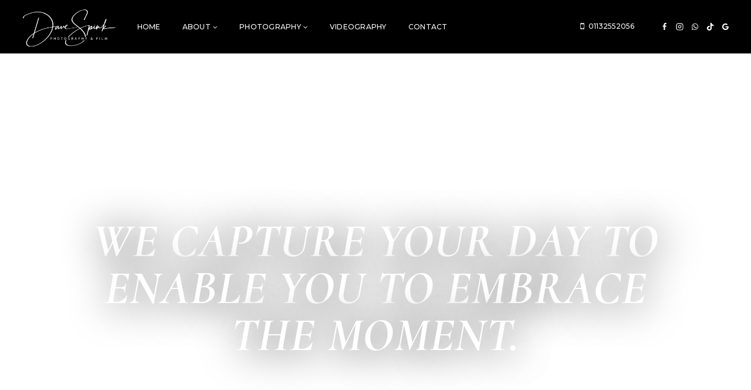

--- FILE ---
content_type: text/html; charset=UTF-8
request_url: https://www.davespinkphotography.co.uk/wedding-photographers-leeds/
body_size: 52999
content:
<!doctype html>
<html dir="ltr" lang="en" prefix="og: https://ogp.me/ns#" class="no-js" itemtype="https://schema.org/WebPage" itemscope>
<head>
	<meta charset="UTF-8">
	<meta name="viewport" content="width=device-width, initial-scale=1, minimum-scale=1">
	<title>Capturing Your Leeds Wedding Day with Style and Elegance</title>
	<style>img:is([sizes="auto" i], [sizes^="auto," i]) { contain-intrinsic-size: 3000px 1500px }</style>
	
		<!-- All in One SEO Pro 4.7.3 - aioseo.com -->
		<meta name="description" content="Experienced, fun, and natural Leeds wedding photographer capturing affordable and relaxed moments in West Yorkshire." />
		<meta name="robots" content="max-image-preview:large" />
		<meta name="google-site-verification" content="H3SrjZX9K6zT9wC8vd7FjjfV6QpAEQCuMi22Y2VCmCY" />
		<link rel="canonical" href="https://www.davespinkphotography.co.uk/wedding-photographers-leeds/" />
		<meta name="generator" content="All in One SEO Pro (AIOSEO) 4.7.3" />
		<meta property="og:locale" content="en_US" />
		<meta property="og:site_name" content="DAVE SPINK WEDDING PHOTOGRAPHY AND FILMS - Dave Spink Photography and Film" />
		<meta property="og:type" content="article" />
		<meta property="og:title" content="Capturing Your Leeds Wedding Day with Style and Elegance" />
		<meta property="og:description" content="Experienced, fun, and natural Leeds wedding photographer capturing affordable and relaxed moments in West Yorkshire." />
		<meta property="og:url" content="https://www.davespinkphotography.co.uk/wedding-photographers-leeds/" />
		<meta property="og:image" content="https://www.davespinkphotography.co.uk/wp-content/uploads/2024/01/DSC5295.jpg" />
		<meta property="og:image:secure_url" content="https://www.davespinkphotography.co.uk/wp-content/uploads/2024/01/DSC5295.jpg" />
		<meta property="og:image:width" content="1024" />
		<meta property="og:image:height" content="683" />
		<meta property="article:published_time" content="2023-12-29T15:46:53+00:00" />
		<meta property="article:modified_time" content="2025-06-18T07:09:59+00:00" />
		<meta property="article:publisher" content="https://www.facebook.com/davespinkphoto" />
		<meta name="twitter:card" content="summary_large_image" />
		<meta name="twitter:title" content="Capturing Your Leeds Wedding Day with Style and Elegance" />
		<meta name="twitter:description" content="Experienced, fun, and natural Leeds wedding photographer capturing affordable and relaxed moments in West Yorkshire." />
		<meta name="twitter:image" content="https://davespink.co.uk/wp-content/uploads/2023/12/rebecca-rob217-1.jpg" />
		<script type="application/ld+json" class="aioseo-schema">
			{"@context":"https:\/\/schema.org","@graph":[{"@type":"BreadcrumbList","@id":"https:\/\/www.davespinkphotography.co.uk\/wedding-photographers-leeds\/#breadcrumblist","itemListElement":[{"@type":"ListItem","@id":"https:\/\/www.davespinkphotography.co.uk\/#listItem","position":1,"name":"Home","item":"https:\/\/www.davespinkphotography.co.uk\/","nextItem":"https:\/\/www.davespinkphotography.co.uk\/wedding-photographers-leeds\/#listItem"},{"@type":"ListItem","@id":"https:\/\/www.davespinkphotography.co.uk\/wedding-photographers-leeds\/#listItem","position":2,"name":"Wedding Photography","previousItem":"https:\/\/www.davespinkphotography.co.uk\/#listItem"}]},{"@type":"Organization","@id":"https:\/\/www.davespinkphotography.co.uk\/#organization","name":"DAVE SPINK PHOTOGRPAHY","description":"Dave Spink Photography and Film","url":"https:\/\/www.davespinkphotography.co.uk\/","email":"studio@davespinkphotography.co.uk","telephone":"+441132552056","logo":{"@type":"ImageObject","url":"https:\/\/davespinkphotography.co.uk\/wp-content\/uploads\/2023\/12\/Dave-Spink-black-low-res.png","@id":"https:\/\/www.davespinkphotography.co.uk\/wedding-photographers-leeds\/#organizationLogo"},"image":{"@id":"https:\/\/www.davespinkphotography.co.uk\/wedding-photographers-leeds\/#organizationLogo"},"sameAs":["https:\/\/www.facebook.com\/davespinkphoto","https:\/\/www.instagram.com\/davespinkphotography\/?hl=en","https:\/\/www.tiktok.com\/@dave.spink.photography"]},{"@type":"WebPage","@id":"https:\/\/www.davespinkphotography.co.uk\/wedding-photographers-leeds\/#webpage","url":"https:\/\/www.davespinkphotography.co.uk\/wedding-photographers-leeds\/","name":"Capturing Your Leeds Wedding Day with Style and Elegance","description":"Experienced, fun, and natural Leeds wedding photographer capturing affordable and relaxed moments in West Yorkshire.","inLanguage":"en","isPartOf":{"@id":"https:\/\/www.davespinkphotography.co.uk\/#website"},"breadcrumb":{"@id":"https:\/\/www.davespinkphotography.co.uk\/wedding-photographers-leeds\/#breadcrumblist"},"image":{"@type":"ImageObject","url":7855,"@id":"https:\/\/www.davespinkphotography.co.uk\/wedding-photographers-leeds\/#mainImage"},"primaryImageOfPage":{"@id":"https:\/\/www.davespinkphotography.co.uk\/wedding-photographers-leeds\/#mainImage"},"datePublished":"2023-12-29T15:46:53+00:00","dateModified":"2025-06-18T08:09:59+01:00"},{"@type":"WebSite","@id":"https:\/\/www.davespinkphotography.co.uk\/#website","url":"https:\/\/www.davespinkphotography.co.uk\/","name":"DAVE SPINK WEDDING PHOTOGRPAHY AND FILMS","description":"Dave Spink Photography and Film","inLanguage":"en","publisher":{"@id":"https:\/\/www.davespinkphotography.co.uk\/#organization"}}]}
		</script>
		<!-- All in One SEO Pro -->

<link rel="alternate" type="application/rss+xml" title="DAVE SPINK WEDDING PHOTOGRAPHY AND FILMS &raquo; Feed" href="https://www.davespinkphotography.co.uk/feed/" />
			<script>document.documentElement.classList.remove( 'no-js' );</script>
					<!-- This site uses the Google Analytics by MonsterInsights plugin v9.9.0 - Using Analytics tracking - https://www.monsterinsights.com/ -->
							<script src="//www.googletagmanager.com/gtag/js?id=G-3R3QY0C03P"  data-cfasync="false" data-wpfc-render="false" async></script>
			<script data-cfasync="false" data-wpfc-render="false">
				var mi_version = '9.9.0';
				var mi_track_user = true;
				var mi_no_track_reason = '';
								var MonsterInsightsDefaultLocations = {"page_location":"https:\/\/www.davespinkphotography.co.uk\/wedding-photographers-leeds\/"};
								if ( typeof MonsterInsightsPrivacyGuardFilter === 'function' ) {
					var MonsterInsightsLocations = (typeof MonsterInsightsExcludeQuery === 'object') ? MonsterInsightsPrivacyGuardFilter( MonsterInsightsExcludeQuery ) : MonsterInsightsPrivacyGuardFilter( MonsterInsightsDefaultLocations );
				} else {
					var MonsterInsightsLocations = (typeof MonsterInsightsExcludeQuery === 'object') ? MonsterInsightsExcludeQuery : MonsterInsightsDefaultLocations;
				}

								var disableStrs = [
										'ga-disable-G-3R3QY0C03P',
									];

				/* Function to detect opted out users */
				function __gtagTrackerIsOptedOut() {
					for (var index = 0; index < disableStrs.length; index++) {
						if (document.cookie.indexOf(disableStrs[index] + '=true') > -1) {
							return true;
						}
					}

					return false;
				}

				/* Disable tracking if the opt-out cookie exists. */
				if (__gtagTrackerIsOptedOut()) {
					for (var index = 0; index < disableStrs.length; index++) {
						window[disableStrs[index]] = true;
					}
				}

				/* Opt-out function */
				function __gtagTrackerOptout() {
					for (var index = 0; index < disableStrs.length; index++) {
						document.cookie = disableStrs[index] + '=true; expires=Thu, 31 Dec 2099 23:59:59 UTC; path=/';
						window[disableStrs[index]] = true;
					}
				}

				if ('undefined' === typeof gaOptout) {
					function gaOptout() {
						__gtagTrackerOptout();
					}
				}
								window.dataLayer = window.dataLayer || [];

				window.MonsterInsightsDualTracker = {
					helpers: {},
					trackers: {},
				};
				if (mi_track_user) {
					function __gtagDataLayer() {
						dataLayer.push(arguments);
					}

					function __gtagTracker(type, name, parameters) {
						if (!parameters) {
							parameters = {};
						}

						if (parameters.send_to) {
							__gtagDataLayer.apply(null, arguments);
							return;
						}

						if (type === 'event') {
														parameters.send_to = monsterinsights_frontend.v4_id;
							var hookName = name;
							if (typeof parameters['event_category'] !== 'undefined') {
								hookName = parameters['event_category'] + ':' + name;
							}

							if (typeof MonsterInsightsDualTracker.trackers[hookName] !== 'undefined') {
								MonsterInsightsDualTracker.trackers[hookName](parameters);
							} else {
								__gtagDataLayer('event', name, parameters);
							}
							
						} else {
							__gtagDataLayer.apply(null, arguments);
						}
					}

					__gtagTracker('js', new Date());
					__gtagTracker('set', {
						'developer_id.dZGIzZG': true,
											});
					if ( MonsterInsightsLocations.page_location ) {
						__gtagTracker('set', MonsterInsightsLocations);
					}
										__gtagTracker('config', 'G-3R3QY0C03P', {"allow_anchor":"true","forceSSL":"true","link_attribution":"true","linker":{"domains":["davespink.co.uk","davespinkphotography.co.uk"]}} );
										window.gtag = __gtagTracker;										(function () {
						/* https://developers.google.com/analytics/devguides/collection/analyticsjs/ */
						/* ga and __gaTracker compatibility shim. */
						var noopfn = function () {
							return null;
						};
						var newtracker = function () {
							return new Tracker();
						};
						var Tracker = function () {
							return null;
						};
						var p = Tracker.prototype;
						p.get = noopfn;
						p.set = noopfn;
						p.send = function () {
							var args = Array.prototype.slice.call(arguments);
							args.unshift('send');
							__gaTracker.apply(null, args);
						};
						var __gaTracker = function () {
							var len = arguments.length;
							if (len === 0) {
								return;
							}
							var f = arguments[len - 1];
							if (typeof f !== 'object' || f === null || typeof f.hitCallback !== 'function') {
								if ('send' === arguments[0]) {
									var hitConverted, hitObject = false, action;
									if ('event' === arguments[1]) {
										if ('undefined' !== typeof arguments[3]) {
											hitObject = {
												'eventAction': arguments[3],
												'eventCategory': arguments[2],
												'eventLabel': arguments[4],
												'value': arguments[5] ? arguments[5] : 1,
											}
										}
									}
									if ('pageview' === arguments[1]) {
										if ('undefined' !== typeof arguments[2]) {
											hitObject = {
												'eventAction': 'page_view',
												'page_path': arguments[2],
											}
										}
									}
									if (typeof arguments[2] === 'object') {
										hitObject = arguments[2];
									}
									if (typeof arguments[5] === 'object') {
										Object.assign(hitObject, arguments[5]);
									}
									if ('undefined' !== typeof arguments[1].hitType) {
										hitObject = arguments[1];
										if ('pageview' === hitObject.hitType) {
											hitObject.eventAction = 'page_view';
										}
									}
									if (hitObject) {
										action = 'timing' === arguments[1].hitType ? 'timing_complete' : hitObject.eventAction;
										hitConverted = mapArgs(hitObject);
										__gtagTracker('event', action, hitConverted);
									}
								}
								return;
							}

							function mapArgs(args) {
								var arg, hit = {};
								var gaMap = {
									'eventCategory': 'event_category',
									'eventAction': 'event_action',
									'eventLabel': 'event_label',
									'eventValue': 'event_value',
									'nonInteraction': 'non_interaction',
									'timingCategory': 'event_category',
									'timingVar': 'name',
									'timingValue': 'value',
									'timingLabel': 'event_label',
									'page': 'page_path',
									'location': 'page_location',
									'title': 'page_title',
									'referrer' : 'page_referrer',
								};
								for (arg in args) {
																		if (!(!args.hasOwnProperty(arg) || !gaMap.hasOwnProperty(arg))) {
										hit[gaMap[arg]] = args[arg];
									} else {
										hit[arg] = args[arg];
									}
								}
								return hit;
							}

							try {
								f.hitCallback();
							} catch (ex) {
							}
						};
						__gaTracker.create = newtracker;
						__gaTracker.getByName = newtracker;
						__gaTracker.getAll = function () {
							return [];
						};
						__gaTracker.remove = noopfn;
						__gaTracker.loaded = true;
						window['__gaTracker'] = __gaTracker;
					})();
									} else {
										console.log("");
					(function () {
						function __gtagTracker() {
							return null;
						}

						window['__gtagTracker'] = __gtagTracker;
						window['gtag'] = __gtagTracker;
					})();
									}
			</script>
			
							<!-- / Google Analytics by MonsterInsights -->
		<script>
window._wpemojiSettings = {"baseUrl":"https:\/\/s.w.org\/images\/core\/emoji\/16.0.1\/72x72\/","ext":".png","svgUrl":"https:\/\/s.w.org\/images\/core\/emoji\/16.0.1\/svg\/","svgExt":".svg","source":{"concatemoji":"https:\/\/www.davespinkphotography.co.uk\/wp-includes\/js\/wp-emoji-release.min.js?ver=6.8.3"}};
/*! This file is auto-generated */
!function(s,n){var o,i,e;function c(e){try{var t={supportTests:e,timestamp:(new Date).valueOf()};sessionStorage.setItem(o,JSON.stringify(t))}catch(e){}}function p(e,t,n){e.clearRect(0,0,e.canvas.width,e.canvas.height),e.fillText(t,0,0);var t=new Uint32Array(e.getImageData(0,0,e.canvas.width,e.canvas.height).data),a=(e.clearRect(0,0,e.canvas.width,e.canvas.height),e.fillText(n,0,0),new Uint32Array(e.getImageData(0,0,e.canvas.width,e.canvas.height).data));return t.every(function(e,t){return e===a[t]})}function u(e,t){e.clearRect(0,0,e.canvas.width,e.canvas.height),e.fillText(t,0,0);for(var n=e.getImageData(16,16,1,1),a=0;a<n.data.length;a++)if(0!==n.data[a])return!1;return!0}function f(e,t,n,a){switch(t){case"flag":return n(e,"\ud83c\udff3\ufe0f\u200d\u26a7\ufe0f","\ud83c\udff3\ufe0f\u200b\u26a7\ufe0f")?!1:!n(e,"\ud83c\udde8\ud83c\uddf6","\ud83c\udde8\u200b\ud83c\uddf6")&&!n(e,"\ud83c\udff4\udb40\udc67\udb40\udc62\udb40\udc65\udb40\udc6e\udb40\udc67\udb40\udc7f","\ud83c\udff4\u200b\udb40\udc67\u200b\udb40\udc62\u200b\udb40\udc65\u200b\udb40\udc6e\u200b\udb40\udc67\u200b\udb40\udc7f");case"emoji":return!a(e,"\ud83e\udedf")}return!1}function g(e,t,n,a){var r="undefined"!=typeof WorkerGlobalScope&&self instanceof WorkerGlobalScope?new OffscreenCanvas(300,150):s.createElement("canvas"),o=r.getContext("2d",{willReadFrequently:!0}),i=(o.textBaseline="top",o.font="600 32px Arial",{});return e.forEach(function(e){i[e]=t(o,e,n,a)}),i}function t(e){var t=s.createElement("script");t.src=e,t.defer=!0,s.head.appendChild(t)}"undefined"!=typeof Promise&&(o="wpEmojiSettingsSupports",i=["flag","emoji"],n.supports={everything:!0,everythingExceptFlag:!0},e=new Promise(function(e){s.addEventListener("DOMContentLoaded",e,{once:!0})}),new Promise(function(t){var n=function(){try{var e=JSON.parse(sessionStorage.getItem(o));if("object"==typeof e&&"number"==typeof e.timestamp&&(new Date).valueOf()<e.timestamp+604800&&"object"==typeof e.supportTests)return e.supportTests}catch(e){}return null}();if(!n){if("undefined"!=typeof Worker&&"undefined"!=typeof OffscreenCanvas&&"undefined"!=typeof URL&&URL.createObjectURL&&"undefined"!=typeof Blob)try{var e="postMessage("+g.toString()+"("+[JSON.stringify(i),f.toString(),p.toString(),u.toString()].join(",")+"));",a=new Blob([e],{type:"text/javascript"}),r=new Worker(URL.createObjectURL(a),{name:"wpTestEmojiSupports"});return void(r.onmessage=function(e){c(n=e.data),r.terminate(),t(n)})}catch(e){}c(n=g(i,f,p,u))}t(n)}).then(function(e){for(var t in e)n.supports[t]=e[t],n.supports.everything=n.supports.everything&&n.supports[t],"flag"!==t&&(n.supports.everythingExceptFlag=n.supports.everythingExceptFlag&&n.supports[t]);n.supports.everythingExceptFlag=n.supports.everythingExceptFlag&&!n.supports.flag,n.DOMReady=!1,n.readyCallback=function(){n.DOMReady=!0}}).then(function(){return e}).then(function(){var e;n.supports.everything||(n.readyCallback(),(e=n.source||{}).concatemoji?t(e.concatemoji):e.wpemoji&&e.twemoji&&(t(e.twemoji),t(e.wpemoji)))}))}((window,document),window._wpemojiSettings);
</script>
<link rel='stylesheet' id='sbi_styles-css' href='https://www.davespinkphotography.co.uk/wp-content/plugins/instagram-feed/css/sbi-styles.min.css?ver=6.9.1' media='all' />
<style id='wp-emoji-styles-inline-css'>

	img.wp-smiley, img.emoji {
		display: inline !important;
		border: none !important;
		box-shadow: none !important;
		height: 1em !important;
		width: 1em !important;
		margin: 0 0.07em !important;
		vertical-align: -0.1em !important;
		background: none !important;
		padding: 0 !important;
	}
</style>
<style id='classic-theme-styles-inline-css'>
/*! This file is auto-generated */
.wp-block-button__link{color:#fff;background-color:#32373c;border-radius:9999px;box-shadow:none;text-decoration:none;padding:calc(.667em + 2px) calc(1.333em + 2px);font-size:1.125em}.wp-block-file__button{background:#32373c;color:#fff;text-decoration:none}
</style>
<style id='joinchat-button-style-inline-css'>
.wp-block-joinchat-button{border:none!important;text-align:center}.wp-block-joinchat-button figure{display:table;margin:0 auto;padding:0}.wp-block-joinchat-button figcaption{font:normal normal 400 .6em/2em var(--wp--preset--font-family--system-font,sans-serif);margin:0;padding:0}.wp-block-joinchat-button .joinchat-button__qr{background-color:#fff;border:6px solid #25d366;border-radius:30px;box-sizing:content-box;display:block;height:200px;margin:auto;overflow:hidden;padding:10px;width:200px}.wp-block-joinchat-button .joinchat-button__qr canvas,.wp-block-joinchat-button .joinchat-button__qr img{display:block;margin:auto}.wp-block-joinchat-button .joinchat-button__link{align-items:center;background-color:#25d366;border:6px solid #25d366;border-radius:30px;display:inline-flex;flex-flow:row nowrap;justify-content:center;line-height:1.25em;margin:0 auto;text-decoration:none}.wp-block-joinchat-button .joinchat-button__link:before{background:transparent var(--joinchat-ico) no-repeat center;background-size:100%;content:"";display:block;height:1.5em;margin:-.75em .75em -.75em 0;width:1.5em}.wp-block-joinchat-button figure+.joinchat-button__link{margin-top:10px}@media (orientation:landscape)and (min-height:481px),(orientation:portrait)and (min-width:481px){.wp-block-joinchat-button.joinchat-button--qr-only figure+.joinchat-button__link{display:none}}@media (max-width:480px),(orientation:landscape)and (max-height:480px){.wp-block-joinchat-button figure{display:none}}

</style>
<style id='global-styles-inline-css'>
:root{--wp--preset--aspect-ratio--square: 1;--wp--preset--aspect-ratio--4-3: 4/3;--wp--preset--aspect-ratio--3-4: 3/4;--wp--preset--aspect-ratio--3-2: 3/2;--wp--preset--aspect-ratio--2-3: 2/3;--wp--preset--aspect-ratio--16-9: 16/9;--wp--preset--aspect-ratio--9-16: 9/16;--wp--preset--color--black: #000000;--wp--preset--color--cyan-bluish-gray: #abb8c3;--wp--preset--color--white: #ffffff;--wp--preset--color--pale-pink: #f78da7;--wp--preset--color--vivid-red: #cf2e2e;--wp--preset--color--luminous-vivid-orange: #ff6900;--wp--preset--color--luminous-vivid-amber: #fcb900;--wp--preset--color--light-green-cyan: #7bdcb5;--wp--preset--color--vivid-green-cyan: #00d084;--wp--preset--color--pale-cyan-blue: #8ed1fc;--wp--preset--color--vivid-cyan-blue: #0693e3;--wp--preset--color--vivid-purple: #9b51e0;--wp--preset--color--theme-palette-1: #000000;--wp--preset--color--theme-palette-2: #000000;--wp--preset--color--theme-palette-3: #111111;--wp--preset--color--theme-palette-4: #222222;--wp--preset--color--theme-palette-5: #000000;--wp--preset--color--theme-palette-6: #e5e5e5;--wp--preset--color--theme-palette-7: #ffffff;--wp--preset--color--theme-palette-8: #ffffff;--wp--preset--color--theme-palette-9: #ffffff;--wp--preset--gradient--vivid-cyan-blue-to-vivid-purple: linear-gradient(135deg,rgba(6,147,227,1) 0%,rgb(155,81,224) 100%);--wp--preset--gradient--light-green-cyan-to-vivid-green-cyan: linear-gradient(135deg,rgb(122,220,180) 0%,rgb(0,208,130) 100%);--wp--preset--gradient--luminous-vivid-amber-to-luminous-vivid-orange: linear-gradient(135deg,rgba(252,185,0,1) 0%,rgba(255,105,0,1) 100%);--wp--preset--gradient--luminous-vivid-orange-to-vivid-red: linear-gradient(135deg,rgba(255,105,0,1) 0%,rgb(207,46,46) 100%);--wp--preset--gradient--very-light-gray-to-cyan-bluish-gray: linear-gradient(135deg,rgb(238,238,238) 0%,rgb(169,184,195) 100%);--wp--preset--gradient--cool-to-warm-spectrum: linear-gradient(135deg,rgb(74,234,220) 0%,rgb(151,120,209) 20%,rgb(207,42,186) 40%,rgb(238,44,130) 60%,rgb(251,105,98) 80%,rgb(254,248,76) 100%);--wp--preset--gradient--blush-light-purple: linear-gradient(135deg,rgb(255,206,236) 0%,rgb(152,150,240) 100%);--wp--preset--gradient--blush-bordeaux: linear-gradient(135deg,rgb(254,205,165) 0%,rgb(254,45,45) 50%,rgb(107,0,62) 100%);--wp--preset--gradient--luminous-dusk: linear-gradient(135deg,rgb(255,203,112) 0%,rgb(199,81,192) 50%,rgb(65,88,208) 100%);--wp--preset--gradient--pale-ocean: linear-gradient(135deg,rgb(255,245,203) 0%,rgb(182,227,212) 50%,rgb(51,167,181) 100%);--wp--preset--gradient--electric-grass: linear-gradient(135deg,rgb(202,248,128) 0%,rgb(113,206,126) 100%);--wp--preset--gradient--midnight: linear-gradient(135deg,rgb(2,3,129) 0%,rgb(40,116,252) 100%);--wp--preset--font-size--small: 14px;--wp--preset--font-size--medium: 24px;--wp--preset--font-size--large: 32px;--wp--preset--font-size--x-large: 42px;--wp--preset--font-size--larger: 40px;--wp--preset--spacing--20: 0.44rem;--wp--preset--spacing--30: 0.67rem;--wp--preset--spacing--40: 1rem;--wp--preset--spacing--50: 1.5rem;--wp--preset--spacing--60: 2.25rem;--wp--preset--spacing--70: 3.38rem;--wp--preset--spacing--80: 5.06rem;--wp--preset--shadow--natural: 6px 6px 9px rgba(0, 0, 0, 0.2);--wp--preset--shadow--deep: 12px 12px 50px rgba(0, 0, 0, 0.4);--wp--preset--shadow--sharp: 6px 6px 0px rgba(0, 0, 0, 0.2);--wp--preset--shadow--outlined: 6px 6px 0px -3px rgba(255, 255, 255, 1), 6px 6px rgba(0, 0, 0, 1);--wp--preset--shadow--crisp: 6px 6px 0px rgba(0, 0, 0, 1);}:where(.is-layout-flex){gap: 0.5em;}:where(.is-layout-grid){gap: 0.5em;}body .is-layout-flex{display: flex;}.is-layout-flex{flex-wrap: wrap;align-items: center;}.is-layout-flex > :is(*, div){margin: 0;}body .is-layout-grid{display: grid;}.is-layout-grid > :is(*, div){margin: 0;}:where(.wp-block-columns.is-layout-flex){gap: 2em;}:where(.wp-block-columns.is-layout-grid){gap: 2em;}:where(.wp-block-post-template.is-layout-flex){gap: 1.25em;}:where(.wp-block-post-template.is-layout-grid){gap: 1.25em;}.has-black-color{color: var(--wp--preset--color--black) !important;}.has-cyan-bluish-gray-color{color: var(--wp--preset--color--cyan-bluish-gray) !important;}.has-white-color{color: var(--wp--preset--color--white) !important;}.has-pale-pink-color{color: var(--wp--preset--color--pale-pink) !important;}.has-vivid-red-color{color: var(--wp--preset--color--vivid-red) !important;}.has-luminous-vivid-orange-color{color: var(--wp--preset--color--luminous-vivid-orange) !important;}.has-luminous-vivid-amber-color{color: var(--wp--preset--color--luminous-vivid-amber) !important;}.has-light-green-cyan-color{color: var(--wp--preset--color--light-green-cyan) !important;}.has-vivid-green-cyan-color{color: var(--wp--preset--color--vivid-green-cyan) !important;}.has-pale-cyan-blue-color{color: var(--wp--preset--color--pale-cyan-blue) !important;}.has-vivid-cyan-blue-color{color: var(--wp--preset--color--vivid-cyan-blue) !important;}.has-vivid-purple-color{color: var(--wp--preset--color--vivid-purple) !important;}.has-black-background-color{background-color: var(--wp--preset--color--black) !important;}.has-cyan-bluish-gray-background-color{background-color: var(--wp--preset--color--cyan-bluish-gray) !important;}.has-white-background-color{background-color: var(--wp--preset--color--white) !important;}.has-pale-pink-background-color{background-color: var(--wp--preset--color--pale-pink) !important;}.has-vivid-red-background-color{background-color: var(--wp--preset--color--vivid-red) !important;}.has-luminous-vivid-orange-background-color{background-color: var(--wp--preset--color--luminous-vivid-orange) !important;}.has-luminous-vivid-amber-background-color{background-color: var(--wp--preset--color--luminous-vivid-amber) !important;}.has-light-green-cyan-background-color{background-color: var(--wp--preset--color--light-green-cyan) !important;}.has-vivid-green-cyan-background-color{background-color: var(--wp--preset--color--vivid-green-cyan) !important;}.has-pale-cyan-blue-background-color{background-color: var(--wp--preset--color--pale-cyan-blue) !important;}.has-vivid-cyan-blue-background-color{background-color: var(--wp--preset--color--vivid-cyan-blue) !important;}.has-vivid-purple-background-color{background-color: var(--wp--preset--color--vivid-purple) !important;}.has-black-border-color{border-color: var(--wp--preset--color--black) !important;}.has-cyan-bluish-gray-border-color{border-color: var(--wp--preset--color--cyan-bluish-gray) !important;}.has-white-border-color{border-color: var(--wp--preset--color--white) !important;}.has-pale-pink-border-color{border-color: var(--wp--preset--color--pale-pink) !important;}.has-vivid-red-border-color{border-color: var(--wp--preset--color--vivid-red) !important;}.has-luminous-vivid-orange-border-color{border-color: var(--wp--preset--color--luminous-vivid-orange) !important;}.has-luminous-vivid-amber-border-color{border-color: var(--wp--preset--color--luminous-vivid-amber) !important;}.has-light-green-cyan-border-color{border-color: var(--wp--preset--color--light-green-cyan) !important;}.has-vivid-green-cyan-border-color{border-color: var(--wp--preset--color--vivid-green-cyan) !important;}.has-pale-cyan-blue-border-color{border-color: var(--wp--preset--color--pale-cyan-blue) !important;}.has-vivid-cyan-blue-border-color{border-color: var(--wp--preset--color--vivid-cyan-blue) !important;}.has-vivid-purple-border-color{border-color: var(--wp--preset--color--vivid-purple) !important;}.has-vivid-cyan-blue-to-vivid-purple-gradient-background{background: var(--wp--preset--gradient--vivid-cyan-blue-to-vivid-purple) !important;}.has-light-green-cyan-to-vivid-green-cyan-gradient-background{background: var(--wp--preset--gradient--light-green-cyan-to-vivid-green-cyan) !important;}.has-luminous-vivid-amber-to-luminous-vivid-orange-gradient-background{background: var(--wp--preset--gradient--luminous-vivid-amber-to-luminous-vivid-orange) !important;}.has-luminous-vivid-orange-to-vivid-red-gradient-background{background: var(--wp--preset--gradient--luminous-vivid-orange-to-vivid-red) !important;}.has-very-light-gray-to-cyan-bluish-gray-gradient-background{background: var(--wp--preset--gradient--very-light-gray-to-cyan-bluish-gray) !important;}.has-cool-to-warm-spectrum-gradient-background{background: var(--wp--preset--gradient--cool-to-warm-spectrum) !important;}.has-blush-light-purple-gradient-background{background: var(--wp--preset--gradient--blush-light-purple) !important;}.has-blush-bordeaux-gradient-background{background: var(--wp--preset--gradient--blush-bordeaux) !important;}.has-luminous-dusk-gradient-background{background: var(--wp--preset--gradient--luminous-dusk) !important;}.has-pale-ocean-gradient-background{background: var(--wp--preset--gradient--pale-ocean) !important;}.has-electric-grass-gradient-background{background: var(--wp--preset--gradient--electric-grass) !important;}.has-midnight-gradient-background{background: var(--wp--preset--gradient--midnight) !important;}.has-small-font-size{font-size: var(--wp--preset--font-size--small) !important;}.has-medium-font-size{font-size: var(--wp--preset--font-size--medium) !important;}.has-large-font-size{font-size: var(--wp--preset--font-size--large) !important;}.has-x-large-font-size{font-size: var(--wp--preset--font-size--x-large) !important;}
:where(.wp-block-post-template.is-layout-flex){gap: 1.25em;}:where(.wp-block-post-template.is-layout-grid){gap: 1.25em;}
:where(.wp-block-columns.is-layout-flex){gap: 2em;}:where(.wp-block-columns.is-layout-grid){gap: 2em;}
:root :where(.wp-block-pullquote){font-size: 1.5em;line-height: 1.6;}
</style>
<link rel='stylesheet' id='code4rest-global-css' href='https://www.davespinkphotography.co.uk/wp-content/themes/code4rest/assets/css/global.min.css?ver=1.1.40' media='all' />
<style id='code4rest-global-inline-css'>
/* Code4rest Base CSS */
:root{--global-palette1:#000000;--global-palette2:#000000;--global-palette3:#111111;--global-palette4:#222222;--global-palette5:#000000;--global-palette6:#e5e5e5;--global-palette7:#ffffff;--global-palette8:#ffffff;--global-palette9:#ffffff;--global-palette9rgb:255, 255, 255;--global-palette-highlight:var(--global-palette1);--global-palette-highlight-alt:var(--global-palette2);--global-palette-highlight-alt2:var(--global-palette9);--global-palette-btn-bg:var(--global-palette2);--global-palette-btn-bg-hover:var(--global-palette2);--global-palette-btn:var(--global-palette9);--global-palette-btn-hover:var(--global-palette9);--global-body-font-family:Montserrat, sans-serif;--global-heading-font-family:inherit;--global-primary-nav-font-family:inherit;--global-fallback-font:sans-serif;--global-display-fallback-font:sans-serif;--global-content-width:1348px;--global-content-narrow-width:842px;--global-content-edge-padding:1.5rem;--global-content-boxed-padding:2rem;--global-calc-content-width:calc(1348px - var(--global-content-edge-padding) - var(--global-content-edge-padding) );--wp--style--global--content-size:var(--global-calc-content-width);}.wp-site-blocks{--global-vw:calc( 100vw - ( 0.5 * var(--scrollbar-offset)));}:root body.code4rest-elementor-colors{--e-global-color-code4rest1:var(--global-palette1);--e-global-color-code4rest2:var(--global-palette2);--e-global-color-code4rest3:var(--global-palette3);--e-global-color-code4rest4:var(--global-palette4);--e-global-color-code4rest5:var(--global-palette5);--e-global-color-code4rest6:var(--global-palette6);--e-global-color-code4rest7:var(--global-palette7);--e-global-color-code4rest8:var(--global-palette8);--e-global-color-code4rest9:var(--global-palette9);}:root .has-theme-palette-1-background-color{background-color:var(--global-palette1);}:root .has-theme-palette-1-color{color:var(--global-palette1);}:root .has-theme-palette-2-background-color{background-color:var(--global-palette2);}:root .has-theme-palette-2-color{color:var(--global-palette2);}:root .has-theme-palette-3-background-color{background-color:var(--global-palette3);}:root .has-theme-palette-3-color{color:var(--global-palette3);}:root .has-theme-palette-4-background-color{background-color:var(--global-palette4);}:root .has-theme-palette-4-color{color:var(--global-palette4);}:root .has-theme-palette-5-background-color{background-color:var(--global-palette5);}:root .has-theme-palette-5-color{color:var(--global-palette5);}:root .has-theme-palette-6-background-color{background-color:var(--global-palette6);}:root .has-theme-palette-6-color{color:var(--global-palette6);}:root .has-theme-palette-7-background-color{background-color:var(--global-palette7);}:root .has-theme-palette-7-color{color:var(--global-palette7);}:root .has-theme-palette-8-background-color{background-color:var(--global-palette8);}:root .has-theme-palette-8-color{color:var(--global-palette8);}:root .has-theme-palette-9-background-color{background-color:var(--global-palette9);}:root .has-theme-palette-9-color{color:var(--global-palette9);}:root .has-theme-palette1-background-color{background-color:var(--global-palette1);}:root .has-theme-palette1-color{color:var(--global-palette1);}:root .has-theme-palette2-background-color{background-color:var(--global-palette2);}:root .has-theme-palette2-color{color:var(--global-palette2);}:root .has-theme-palette3-background-color{background-color:var(--global-palette3);}:root .has-theme-palette3-color{color:var(--global-palette3);}:root .has-theme-palette4-background-color{background-color:var(--global-palette4);}:root .has-theme-palette4-color{color:var(--global-palette4);}:root .has-theme-palette5-background-color{background-color:var(--global-palette5);}:root .has-theme-palette5-color{color:var(--global-palette5);}:root .has-theme-palette6-background-color{background-color:var(--global-palette6);}:root .has-theme-palette6-color{color:var(--global-palette6);}:root .has-theme-palette7-background-color{background-color:var(--global-palette7);}:root .has-theme-palette7-color{color:var(--global-palette7);}:root .has-theme-palette8-background-color{background-color:var(--global-palette8);}:root .has-theme-palette8-color{color:var(--global-palette8);}:root .has-theme-palette9-background-color{background-color:var(--global-palette9);}:root .has-theme-palette9-color{color:var(--global-palette9);}body{background:var(--global-palette8);}body, input, select, optgroup, textarea{font-style:normal;font-weight:400;font-size:13px;line-height:1.6;letter-spacing:0.1em;font-family:var(--global-body-font-family);color:var(--global-palette1);}.content-bg, body.content-style-unboxed .site{background:var(--global-palette8);}@media all and (max-width: 1024px){body{font-size:13px;}}@media all and (max-width: 767px){body{font-size:12px;}}h1,h2,h3,h4,h5,h6{font-family:var(--global-heading-font-family);}h1{font-style:normal;font-weight:700;font-size:50px;line-height:1.5;font-family:Cormorant, serif;text-transform:uppercase;color:var(--global-palette1);}h2{font-style:normal;font-weight:700;font-size:40px;line-height:1.5;font-family:Cormorant, serif;text-transform:uppercase;color:var(--global-palette1);}h3{font-style:normal;font-weight:500;font-size:10px;line-height:1.5;font-family:Montserra, serif;text-transform:uppercase;color:var(--global-palette1);}h4{font-weight:400;font-size:14px;line-height:1.5;font-family:Montserrat, sans-serif;text-transform:capitalize;color:var(--global-palette1);}h5{font-weight:400;font-size:14px;line-height:1.5;font-family:Montserrat, sans-serif;text-transform:capitalize;color:var(--global-palette1);}h6{font-weight:500;font-size:13px;line-height:1.5;font-family:Montserrat, sans-serif;text-transform:uppercase;color:var(--global-palette1);}@media all and (max-width: 1024px){h1{font-size:40px;}h2{font-size:30px;}h3{font-size:8px;}}@media all and (max-width: 767px){h1{font-size:30px;}h2{font-size:20px;}}.entry-hero .code4rest-breadcrumbs{max-width:1348px;}.site-container, .site-header-row-layout-contained, .site-footer-row-layout-contained, .entry-hero-layout-contained, .comments-area, .alignfull > .wp-block-cover__inner-container, .alignwide > .wp-block-cover__inner-container{max-width:var(--global-content-width);}.content-width-narrow .content-container.site-container, .content-width-narrow .hero-container.site-container{max-width:var(--global-content-narrow-width);}@media all and (min-width: 1578px){.wp-site-blocks .content-container  .alignwide{margin-left:-115px;margin-right:-115px;width:unset;max-width:unset;}}@media all and (min-width: 1102px){.content-width-narrow .wp-site-blocks .content-container .alignwide{margin-left:-130px;margin-right:-130px;width:unset;max-width:unset;}}.content-style-boxed .wp-site-blocks .entry-content .alignwide{margin-left:calc( -1 * var( --global-content-boxed-padding ) );margin-right:calc( -1 * var( --global-content-boxed-padding ) );}.content-area{margin-top:5rem;margin-bottom:5rem;}@media all and (max-width: 1024px){.content-area{margin-top:3rem;margin-bottom:3rem;}}@media all and (max-width: 767px){.content-area{margin-top:2rem;margin-bottom:2rem;}}@media all and (max-width: 1024px){:root{--global-content-boxed-padding:2rem;}}@media all and (max-width: 767px){:root{--global-content-boxed-padding:1.5rem;}}.entry-content-wrap{padding:2rem;}@media all and (max-width: 1024px){.entry-content-wrap{padding:2rem;}}@media all and (max-width: 767px){.entry-content-wrap{padding:1.5rem;}}.entry.single-entry{box-shadow:0px 0px 0px 0px rgba(0,0,0,0.05);border-radius:0px 0px 0px 0px;}.entry.loop-entry{border-radius:0px 0px 0px 0px;box-shadow:0px 0px 0px 0px rgba(0,0,0,0);}.loop-entry .entry-content-wrap{padding:2rem;}@media all and (max-width: 1024px){.loop-entry .entry-content-wrap{padding:2rem;}}@media all and (max-width: 767px){.loop-entry .entry-content-wrap{padding:1.5rem;}}.primary-sidebar.widget-area .widget{margin-bottom:1.5em;font-weight:400;font-size:14px;font-family:Montserrat, sans-serif;color:var(--global-palette4);}.primary-sidebar.widget-area .widget-title{font-weight:500;font-size:18px;line-height:1.5;font-family:Montserrat, sans-serif;color:var(--global-palette1);}button, .button, .wp-block-button__link, input[type="button"], input[type="reset"], input[type="submit"], .fl-button, .elementor-button-wrapper .elementor-button{font-weight:500;font-size:15px;border-radius:0px;padding:13px 39px 13px 39px;box-shadow:0px 0px 0px -7px rgba(0,0,0,0);}.wp-block-button.is-style-outline .wp-block-button__link{padding:13px 39px 13px 39px;}button:hover, button:focus, button:active, .button:hover, .button:focus, .button:active, .wp-block-button__link:hover, .wp-block-button__link:focus, .wp-block-button__link:active, input[type="button"]:hover, input[type="button"]:focus, input[type="button"]:active, input[type="reset"]:hover, input[type="reset"]:focus, input[type="reset"]:active, input[type="submit"]:hover, input[type="submit"]:focus, input[type="submit"]:active, .elementor-button-wrapper .elementor-button:hover, .elementor-button-wrapper .elementor-button:focus, .elementor-button-wrapper .elementor-button:active{box-shadow:0px 15px 25px -7px rgba(0,0,0,0);}@media all and (max-width: 1024px){button, .button, .wp-block-button__link, input[type="button"], input[type="reset"], input[type="submit"], .fl-button, .elementor-button-wrapper .elementor-button{border-radius:0px;}}@media all and (max-width: 767px){button, .button, .wp-block-button__link, input[type="button"], input[type="reset"], input[type="submit"], .fl-button, .elementor-button-wrapper .elementor-button{border-radius:0px;}}@media all and (min-width: 1025px){.transparent-header .entry-hero .entry-hero-container-inner{padding-top:91px;}}@media all and (max-width: 1024px){.mobile-transparent-header .entry-hero .entry-hero-container-inner{padding-top:91px;}}@media all and (max-width: 767px){.mobile-transparent-header .entry-hero .entry-hero-container-inner{padding-top:91px;}}#colophon{background:var(--global-palette1);}.site-middle-footer-wrap .site-footer-row-container-inner{font-weight:400;font-size:14px;line-height:1.5;letter-spacing:0em;text-transform:capitalize;color:var(--global-palette7);border-top:1px solid var(--global-palette6);}.site-footer .site-middle-footer-wrap a:where(:not(.button):not(.wp-block-button__link):not(.wp-element-button)){color:var(--global-palette7);}.site-footer .site-middle-footer-wrap a:where(:not(.button):not(.wp-block-button__link):not(.wp-element-button)):hover{color:#cccccc;}.site-middle-footer-inner-wrap{min-height:100px;padding-top:1em;padding-bottom:1em;grid-column-gap:1em;grid-row-gap:1em;}.site-middle-footer-inner-wrap .widget{margin-bottom:1px;}.site-middle-footer-inner-wrap .widget-area .widget-title{font-weight:500;font-size:18px;font-family:Montserrat;text-transform:uppercase;color:var(--global-palette7);}.site-middle-footer-inner-wrap .site-footer-section:not(:last-child):after{right:calc(-1em / 2);}.site-top-footer-wrap .site-footer-row-container-inner{background:var(--global-palette2);font-weight:400;font-size:15px;color:#cccccc;}.site-footer .site-top-footer-wrap a:not(.button):not(.wp-block-button__link):not(.wp-element-button){color:#cccccc;}.site-footer .site-top-footer-wrap a:not(.button):not(.wp-block-button__link):not(.wp-element-button):hover{color:#cccccc;}.site-top-footer-inner-wrap{min-height:0px;padding-top:0em;padding-bottom:0px;grid-column-gap:0px;grid-row-gap:0px;}.site-top-footer-inner-wrap .widget{margin-bottom:0px;}.site-top-footer-inner-wrap .widget-area .widget-title{font-weight:500;font-size:20px;text-transform:capitalize;color:var(--global-palette9);}.site-top-footer-inner-wrap .site-footer-section:not(:last-child):after{right:calc(-0px / 2);}.site-bottom-footer-wrap .site-footer-row-container-inner{font-weight:400;font-size:14px;letter-spacing:0em;color:var(--global-palette7);border-top:1px solid #171716;}.site-footer .site-bottom-footer-wrap a:where(:not(.button):not(.wp-block-button__link):not(.wp-element-button)){color:var(--global-palette7);}.site-bottom-footer-inner-wrap{padding-top:20px;padding-bottom:20px;grid-column-gap:30px;}.site-bottom-footer-inner-wrap .widget{margin-bottom:30px;}.site-bottom-footer-inner-wrap .widget-area .widget-title{font-style:normal;font-weight:600;font-size:32px;text-transform:capitalize;color:var(--global-palette7);}.site-bottom-footer-inner-wrap .site-footer-section:not(:last-child):after{right:calc(-30px / 2);}.footer-social-wrap .footer-social-inner-wrap{font-size:1.5em;gap:0.3em;}.site-footer .site-footer-wrap .site-footer-section .footer-social-wrap .footer-social-inner-wrap .social-button{border:2px none transparent;border-color:var(--global-palette7);border-radius:3px;}#colophon .footer-html{font-style:normal;color:var(--global-palette6);}#kt-scroll-up-reader, #kt-scroll-up{border:1px solid var(--global-palette7);border-radius:0px 0px 0px 0px;background:var(--global-palette2);border-color:var(--global-palette7);bottom:80px;font-size:1.2em;padding:0.4em 0.4em 0.4em 0.4em;}#kt-scroll-up-reader.scroll-up-side-right, #kt-scroll-up.scroll-up-side-right{right:30px;}#kt-scroll-up-reader.scroll-up-side-left, #kt-scroll-up.scroll-up-side-left{left:30px;}#colophon .footer-navigation .footer-menu-container > ul > li > a{padding-left:calc(1.2em / 2);padding-right:calc(1.2em / 2);padding-top:calc(0.6em / 2);padding-bottom:calc(0.6em / 2);color:var(--global-palette8);}#colophon .footer-navigation .footer-menu-container > ul li a:hover{color:var(--global-palette7);}#colophon .footer-navigation .footer-menu-container > ul li.current-menu-item > a{color:var(--global-palette3);}.wp-site-blocks .page-title h1{color:var(--global-palette9);}.page-title .code4rest-breadcrumbs{color:var(--global-palette9);}.page-title .code4rest-breadcrumbs a:hover{color:var(--global-palette2);}.entry-hero.page-hero-section .entry-header{min-height:300px;}.post-archive-hero-section .hero-section-overlay{background:var(--global-palette1);}.wp-site-blocks .post-archive-title h1{color:var(--global-palette9);}.post-archive-title .code4rest-breadcrumbs{color:var(--global-palette9);}.post-archive-title .code4rest-breadcrumbs a:hover{color:var(--global-palette9);}.loop-entry.type-post h2.entry-title{font-weight:500;font-size:18px;line-height:1.2;letter-spacing:0.1em;font-family:Montserrat, sans-serif;text-transform:uppercase;}.loop-entry.type-post .entry-meta{font-weight:500;font-size:13px;letter-spacing:0em;}.loop-entry.type-post .entry-meta{color:var(--global-palette2);}
/* Code4rest Header CSS */
@media all and (max-width: 1024px){.mobile-transparent-header #masthead{position:absolute;left:0px;right:0px;z-index:100;}.code4rest-scrollbar-fixer.mobile-transparent-header #masthead{right:var(--scrollbar-offset,0);}.mobile-transparent-header #masthead, .mobile-transparent-header .site-top-header-wrap .site-header-row-container-inner, .mobile-transparent-header .site-main-header-wrap .site-header-row-container-inner, .mobile-transparent-header .site-bottom-header-wrap .site-header-row-container-inner{background:transparent;}.site-header-row-tablet-layout-fullwidth, .site-header-row-tablet-layout-standard{padding:0px;}}@media all and (min-width: 1025px){.transparent-header #masthead{position:absolute;left:0px;right:0px;z-index:100;}.transparent-header.code4rest-scrollbar-fixer #masthead{right:var(--scrollbar-offset,0);}.transparent-header #masthead, .transparent-header .site-top-header-wrap .site-header-row-container-inner, .transparent-header .site-main-header-wrap .site-header-row-container-inner, .transparent-header .site-bottom-header-wrap .site-header-row-container-inner{background:transparent;}}.site-branding a.brand img{max-width:175px;}.site-branding a.brand img.svg-logo-image{width:175px;}.site-branding{padding:0px 0px 0px 0px;}#masthead, #masthead .code4rest-sticky-header.item-is-fixed:not(.item-at-start):not(.site-header-row-container):not(.site-main-header-wrap), #masthead .code4rest-sticky-header.item-is-fixed:not(.item-at-start) > .site-header-row-container-inner{background:var(--global-palette2);}.site-main-header-wrap .site-header-row-container-inner{background:var(--global-palette2);}.site-main-header-inner-wrap{min-height:91px;}.site-main-header-wrap .site-header-row-container-inner>.site-container{padding:0px 30px 0px 30px;}@media all and (max-width: 1024px){.site-main-header-wrap .site-header-row-container-inner>.site-container{padding:10px 25px 0px 25px;}}.site-top-header-wrap .site-header-row-container-inner{background:var(--global-palette2);}.site-top-header-inner-wrap{min-height:40px;}.site-top-header-wrap .site-header-row-container-inner>.site-container{padding:45px 50px 0px 50px;}.site-bottom-header-inner-wrap{min-height:090px;}#masthead .code4rest-sticky-header.item-is-fixed:not(.item-at-start):not(.site-header-row-container):not(.item-hidden-above):not(.site-main-header-wrap), #masthead .code4rest-sticky-header.item-is-fixed:not(.item-at-start):not(.item-hidden-above) > .site-header-row-container-inner{background:var(--global-palette1);}.header-navigation[class*="header-navigation-style-underline"] .header-menu-container.primary-menu-container>ul>li>a:after{width:calc( 100% - 3.1em);}.main-navigation .primary-menu-container > ul > li.menu-item > a{padding-left:calc(3.1em / 2);padding-right:calc(3.1em / 2);color:var(--global-palette7);}.main-navigation .primary-menu-container > ul > li.menu-item .dropdown-nav-special-toggle{right:calc(3.1em / 2);}.main-navigation .primary-menu-container > ul li.menu-item > a{font-weight:500;font-size:12px;letter-spacing:0.02em;text-transform:uppercase;}.main-navigation .primary-menu-container > ul > li.menu-item > a:hover{color:var(--global-palette7);}.main-navigation .primary-menu-container > ul > li.menu-item.current-menu-item > a{color:var(--global-palette7);}.header-navigation[class*="header-navigation-style-underline"] .header-menu-container.secondary-menu-container>ul>li>a:after{width:calc( 100% - 1.8em);}.secondary-navigation .secondary-menu-container > ul > li.menu-item > a{padding-left:calc(1.8em / 2);padding-right:calc(1.8em / 2);padding-top:0.6em;padding-bottom:0.6em;color:var(--global-palette1);}.secondary-navigation .primary-menu-container > ul > li.menu-item .dropdown-nav-special-toggle{right:calc(1.8em / 2);}.secondary-navigation .secondary-menu-container > ul > li.menu-item > a:hover{color:var(--global-palette1);}.secondary-navigation .secondary-menu-container > ul > li.menu-item.current-menu-item > a{color:var(--global-palette1);}.header-navigation .header-menu-container ul ul.sub-menu, .header-navigation .header-menu-container ul ul.submenu{background:var(--global-palette3);box-shadow:0px 2px 13px 0px rgba(0,0,0,0.1);}.header-navigation .header-menu-container ul ul li.menu-item, .header-menu-container ul.menu > li.code4rest-menu-mega-enabled > ul > li.menu-item > a{border-bottom:1px solid rgba(255,255,255,0.1);}.header-navigation .header-menu-container ul ul li.menu-item > a{width:200px;padding-top:1.1em;padding-bottom:1.1em;color:var(--global-palette8);font-weight:500;font-size:12px;}.header-navigation .header-menu-container ul ul li.menu-item > a:hover{color:var(--global-palette9);background:var(--global-palette2);}.header-navigation .header-menu-container ul ul li.menu-item.current-menu-item > a{color:var(--global-palette9);background:var(--global-palette2);}.mobile-toggle-open-container .menu-toggle-open{color:var(--global-palette9);padding:0.4em 0.6em 0.4em 0.6em;font-size:14px;}.mobile-toggle-open-container .menu-toggle-open.menu-toggle-style-bordered{border:1px solid currentColor;}.mobile-toggle-open-container .menu-toggle-open .menu-toggle-icon{font-size:20px;}.mobile-toggle-open-container .menu-toggle-open:hover, .mobile-toggle-open-container .menu-toggle-open:focus{color:var(--global-palette9);}.mobile-navigation ul li{font-size:14px;}.mobile-navigation ul li a{padding-top:1em;padding-bottom:1em;}.mobile-navigation ul li > a, .mobile-navigation ul li.menu-item-has-children > .drawer-nav-drop-wrap{background:#ffffff;color:var(--global-palette1);}.mobile-navigation ul li > a:hover, .mobile-navigation ul li.menu-item-has-children > .drawer-nav-drop-wrap:hover{background:#ffffff;color:var(--global-palette2);}.mobile-navigation ul li.current-menu-item > a, .mobile-navigation ul li.current-menu-item.menu-item-has-children > .drawer-nav-drop-wrap{background:#ffffff;color:var(--global-palette2);}.mobile-navigation ul li.menu-item-has-children .drawer-nav-drop-wrap, .mobile-navigation ul li:not(.menu-item-has-children) a{border-bottom:1px solid rgba(255,255,255,0.1);}.mobile-navigation:not(.drawer-navigation-parent-toggle-true) ul li.menu-item-has-children .drawer-nav-drop-wrap button{border-left:1px solid rgba(255,255,255,0.1);}#mobile-drawer .drawer-inner, #mobile-drawer.popup-drawer-layout-fullwidth.popup-drawer-animation-slice .pop-portion-bg, #mobile-drawer.popup-drawer-layout-fullwidth.popup-drawer-animation-slice.pop-animated.show-drawer .drawer-inner{background:#ffffff;}@media all and (max-width: 1024px){#mobile-drawer .drawer-inner, #mobile-drawer.popup-drawer-layout-fullwidth.popup-drawer-animation-slice .pop-portion-bg, #mobile-drawer.popup-drawer-layout-fullwidth.popup-drawer-animation-slice.pop-animated.show-drawer .drawer-inner{background:var(--global-palette7);}}@media all and (max-width: 767px){#mobile-drawer .drawer-inner, #mobile-drawer.popup-drawer-layout-fullwidth.popup-drawer-animation-slice .pop-portion-bg, #mobile-drawer.popup-drawer-layout-fullwidth.popup-drawer-animation-slice.show-drawer.pop-animated .drawer-inner{background:var(--global-palette7);}}#mobile-drawer .drawer-header .drawer-toggle{padding:0.6em 0.15em 0.6em 0.15em;font-size:24px;}#mobile-drawer .drawer-header .drawer-toggle, #mobile-drawer .drawer-header .drawer-toggle:focus{color:var(--global-palette1);}#mobile-drawer .drawer-header .drawer-toggle:hover, #mobile-drawer .drawer-header .drawer-toggle:focus:hover{color:var(--global-palette2);}#main-header .header-button{font-size:15px;border-radius:12px 12px 12px 12px;border:2px none transparent;box-shadow:0px 0px 0px -7px rgba(0,0,0,0);}#main-header .header-button.button-size-custom{padding:13px 39px 13px 39px;}#main-header .header-button:hover{box-shadow:0px 15px 25px -7px rgba(0,0,0,0.1);}.header-html{font-weight:500;font-size:12px;letter-spacing:0.1em;text-transform:uppercase;color:var(--global-palette9);}.header-social-wrap .header-social-inner-wrap{font-size:1em;gap:0.3em;}.header-social-wrap .header-social-inner-wrap .social-button{color:var(--global-palette9);border:2px none transparent;border-radius:3px;}.header-mobile-social-wrap .header-mobile-social-inner-wrap{font-size:1em;gap:0.3em;}.header-mobile-social-wrap .header-mobile-social-inner-wrap .social-button{border:2px none transparent;border-radius:3px;}.search-toggle-open-container .search-toggle-open{color:var(--global-palette9);}.search-toggle-open-container .search-toggle-open.search-toggle-style-bordered{border:1px solid currentColor;}.search-toggle-open-container .search-toggle-open .search-toggle-icon{font-size:20px;}.search-toggle-open-container .search-toggle-open:hover, .search-toggle-open-container .search-toggle-open:focus{color:var(--global-palette9);}#search-drawer .drawer-inner{background:rgba(9, 12, 16, 0.97);}.mobile-header-button-wrap .mobile-header-button-inner-wrap .mobile-header-button{border-radius:36px 36px 36px 36px;color:var(--global-palette8);border:1px solid currentColor;border-color:var(--global-palette7);box-shadow:0px 0px 0px -7px rgba(0,0,0,0);}.mobile-header-button-wrap .mobile-header-button-inner-wrap .mobile-header-button:hover{border-color:var(--global-palette7);box-shadow:0px 15px 25px -7px rgba(0,0,0,0.1);}
/* Code4rest Pro Header CSS */
.header-navigation-dropdown-direction-left ul ul.submenu, .header-navigation-dropdown-direction-left ul ul.sub-menu{right:0px;left:auto;}.rtl .header-navigation-dropdown-direction-right ul ul.submenu, .rtl .header-navigation-dropdown-direction-right ul ul.sub-menu{left:0px;right:auto;}.header-account-button .nav-drop-title-wrap > .code4rest-svg-iconset, .header-account-button > .code4rest-svg-iconset{font-size:1.2em;}.site-header-item .header-account-button .nav-drop-title-wrap, .site-header-item .header-account-wrap > .header-account-button{display:flex;align-items:center;}.header-account-style-icon_label .header-account-label{padding-left:5px;}.header-account-style-label_icon .header-account-label{padding-right:5px;}.site-header-item .header-account-wrap .header-account-button{text-decoration:none;box-shadow:none;color:inherit;background:transparent;padding:0.6em 0em 0.6em 0em;}.header-mobile-account-wrap .header-account-button .nav-drop-title-wrap > .code4rest-svg-iconset, .header-mobile-account-wrap .header-account-button > .code4rest-svg-iconset{font-size:1.2em;}.header-mobile-account-wrap .header-account-button .nav-drop-title-wrap, .header-mobile-account-wrap > .header-account-button{display:flex;align-items:center;}.header-mobile-account-wrap.header-account-style-icon_label .header-account-label{padding-left:5px;}.header-mobile-account-wrap.header-account-style-label_icon .header-account-label{padding-right:5px;}.header-mobile-account-wrap .header-account-button{text-decoration:none;box-shadow:none;color:inherit;background:transparent;padding:0.6em 0em 0.6em 0em;}#login-drawer .drawer-inner .drawer-content{display:flex;justify-content:center;align-items:center;position:absolute;top:0px;bottom:0px;left:0px;right:0px;padding:0px;}#loginform p label{display:block;}#login-drawer #loginform{width:100%;}#login-drawer #loginform input{width:100%;}#login-drawer #loginform input[type="checkbox"]{width:auto;}#login-drawer .drawer-inner .drawer-header{position:relative;z-index:100;}#login-drawer .drawer-content_inner.widget_login_form_inner{padding:2em;width:100%;max-width:350px;border-radius:.25rem;background:var(--global-palette9);color:var(--global-palette4);}#login-drawer .lost_password a{color:var(--global-palette6);}#login-drawer .lost_password, #login-drawer .register-field{text-align:center;}#login-drawer .widget_login_form_inner p{margin-top:1.2em;margin-bottom:0em;}#login-drawer .widget_login_form_inner p:first-child{margin-top:0em;}#login-drawer .widget_login_form_inner label{margin-bottom:0.5em;}#login-drawer hr.register-divider{margin:1.2em 0;border-width:1px;}#login-drawer .register-field{font-size:90%;}.header-html2{font-weight:500;font-size:12px;letter-spacing:0.1em;text-transform:uppercase;color:var(--global-palette7);margin:0px 0px 0px 30px;}.tertiary-navigation .tertiary-menu-container > ul > li.menu-item > a{padding-left:calc(1.2em / 2);padding-right:calc(1.2em / 2);padding-top:0.6em;padding-bottom:0.6em;color:var(--global-palette5);}.tertiary-navigation .tertiary-menu-container > ul > li.menu-item > a:hover{color:var(--global-palette-highlight);}.tertiary-navigation .tertiary-menu-container > ul > li.menu-item.current-menu-item > a{color:var(--global-palette3);}.quaternary-navigation .quaternary-menu-container > ul > li.menu-item > a{padding-left:calc(1.2em / 2);padding-right:calc(1.2em / 2);padding-top:0.6em;padding-bottom:0.6em;color:var(--global-palette5);}.quaternary-navigation .quaternary-menu-container > ul > li.menu-item > a:hover{color:var(--global-palette-highlight);}.quaternary-navigation .quaternary-menu-container > ul > li.menu-item.current-menu-item > a{color:var(--global-palette3);}#main-header .header-divider{border-right:1px solid var(--global-palette6);height:50%;}#main-header .header-divider2{border-right:1px solid var(--global-palette6);height:50%;}#main-header .header-divider3{border-right:1px solid var(--global-palette6);height:50%;}#mobile-header .header-mobile-divider{border-right:1px solid var(--global-palette6);height:50%;}#mobile-header .header-mobile-divider2{border-right:1px solid var(--global-palette6);height:50%;}.header-item-search-bar form ::-webkit-input-placeholder{color:currentColor;opacity:0.5;}.header-item-search-bar form ::placeholder{color:currentColor;opacity:0.5;}.header-search-bar form{max-width:100%;width:240px;}.header-mobile-search-bar form{max-width:calc(100vw - var(--global-sm-spacing) - var(--global-sm-spacing));width:240px;}.header-widget-lstyle-normal .header-widget-area-inner a:not(.button){text-decoration:underline;}.header-contact-wrap{margin:0px 30px 0px 0px;}.element-contact-inner-wrap{display:flex;flex-wrap:wrap;align-items:center;margin-top:-3em;margin-left:calc(-3em / 2);margin-right:calc(-3em / 2);}.element-contact-inner-wrap .header-contact-item{display:inline-flex;flex-wrap:wrap;align-items:center;color:var(--global-palette9);font-weight:500;font-size:12px;letter-spacing:0em;text-transform:uppercase;margin-top:3em;margin-left:calc(3em / 2);margin-right:calc(3em / 2);}.element-contact-inner-wrap a.header-contact-item:hover{color:var(--global-palette9);}.element-contact-inner-wrap .header-contact-item .code4rest-svg-iconset{font-size:15px;}.header-contact-item img{display:inline-block;}.header-contact-item .contact-label{margin-left:0.3em;}.rtl .header-contact-item .contact-label{margin-right:0.3em;margin-left:0px;}.header-mobile-contact-wrap .element-contact-inner-wrap{display:flex;flex-wrap:wrap;align-items:center;margin-top:-0.6em;margin-left:calc(-0.6em / 2);margin-right:calc(-0.6em / 2);}.header-mobile-contact-wrap .element-contact-inner-wrap .header-contact-item{display:inline-flex;flex-wrap:wrap;align-items:center;color:var(--global-palette9);margin-top:0.6em;margin-left:calc(0.6em / 2);margin-right:calc(0.6em / 2);}.header-mobile-contact-wrap .element-contact-inner-wrap a.header-contact-item:hover{color:var(--global-palette9);}.header-mobile-contact-wrap .element-contact-inner-wrap .header-contact-item .code4rest-svg-iconset{font-size:1em;}#main-header .header-button2{border:2px none transparent;box-shadow:0px 0px 0px -7px rgba(0,0,0,0);}#main-header .header-button2:hover{box-shadow:0px 15px 25px -7px rgba(0,0,0,0.1);}.mobile-header-button2-wrap .mobile-header-button-inner-wrap .mobile-header-button2{border:2px none transparent;box-shadow:0px 0px 0px -7px rgba(0,0,0,0);}.mobile-header-button2-wrap .mobile-header-button-inner-wrap .mobile-header-button2:hover{box-shadow:0px 15px 25px -7px rgba(0,0,0,0.1);}#widget-drawer.popup-drawer-layout-fullwidth .drawer-content .header-widget2, #widget-drawer.popup-drawer-layout-sidepanel .drawer-inner{max-width:400px;}#widget-drawer.popup-drawer-layout-fullwidth .drawer-content .header-widget2{margin:0 auto;}.widget-toggle-open{display:flex;align-items:center;background:transparent;box-shadow:none;}.widget-toggle-open:hover, .widget-toggle-open:focus{border-color:currentColor;background:transparent;box-shadow:none;}.widget-toggle-open .widget-toggle-icon{display:flex;}.widget-toggle-open .widget-toggle-label{padding-right:5px;}.rtl .widget-toggle-open .widget-toggle-label{padding-left:5px;padding-right:0px;}.widget-toggle-open .widget-toggle-label:empty, .rtl .widget-toggle-open .widget-toggle-label:empty{padding-right:0px;padding-left:0px;}.widget-toggle-open-container .widget-toggle-open{color:var(--global-palette5);padding:0.4em 0.6em 0.4em 0.6em;font-size:14px;}.widget-toggle-open-container .widget-toggle-open.widget-toggle-style-bordered{border:1px solid currentColor;}.widget-toggle-open-container .widget-toggle-open .widget-toggle-icon{font-size:20px;}.widget-toggle-open-container .widget-toggle-open:hover, .widget-toggle-open-container .widget-toggle-open:focus{color:var(--global-palette-highlight);}#widget-drawer .header-widget-2style-normal a:not(.button){text-decoration:underline;}#widget-drawer .header-widget-2style-plain a:not(.button){text-decoration:none;}#widget-drawer .header-widget2 .widget-title{color:var(--global-palette9);}#widget-drawer .header-widget2{color:var(--global-palette8);}#widget-drawer .header-widget2 a:not(.button), #widget-drawer .header-widget2 .drawer-sub-toggle{color:var(--global-palette8);}#widget-drawer .header-widget2 a:not(.button):hover, #widget-drawer .header-widget2 .drawer-sub-toggle:hover{color:var(--global-palette9);}#mobile-secondary-site-navigation ul li{font-size:14px;}#mobile-secondary-site-navigation ul li a{padding-top:1em;padding-bottom:1em;}#mobile-secondary-site-navigation ul li > a, #mobile-secondary-site-navigation ul li.menu-item-has-children > .drawer-nav-drop-wrap{color:var(--global-palette8);}#mobile-secondary-site-navigation ul li.current-menu-item > a, #mobile-secondary-site-navigation ul li.current-menu-item.menu-item-has-children > .drawer-nav-drop-wrap{color:var(--global-palette-highlight);}#mobile-secondary-site-navigation ul li.menu-item-has-children .drawer-nav-drop-wrap, #mobile-secondary-site-navigation ul li:not(.menu-item-has-children) a{border-bottom:1px solid rgba(255,255,255,0.1);}#mobile-secondary-site-navigation:not(.drawer-navigation-parent-toggle-true) ul li.menu-item-has-children .drawer-nav-drop-wrap button{border-left:1px solid rgba(255,255,255,0.1);}
/* Base Pro Header CSS */
.primary-sidebar.widget-area .widget-title, .widget_block h2,.widget_block .widgettitle,.widget_block .widgettitle,.primary-sidebar h2{font-weight:500;font-size:18px;line-height:1.5;font-family:Montserrat, sans-serif;color:var(--global-palette1);}
</style>
<link rel='stylesheet' id='code4rest-header-css' href='https://www.davespinkphotography.co.uk/wp-content/themes/code4rest/assets/css/header.min.css?ver=1.1.40' media='all' />
<link rel='stylesheet' id='code4rest-content-css' href='https://www.davespinkphotography.co.uk/wp-content/themes/code4rest/assets/css/content.min.css?ver=1.1.40' media='all' />
<link rel='stylesheet' id='code4rest-footer-css' href='https://www.davespinkphotography.co.uk/wp-content/themes/code4rest/assets/css/footer.min.css?ver=1.1.40' media='all' />
<link rel='stylesheet' id='chld_thm_cfg_child-css' href='https://www.davespinkphotography.co.uk/wp-content/themes/bridal-child/style.css?ver=6.8.3' media='all' />
<link rel='stylesheet' id='code4rest-simplelightbox-css-css' href='https://www.davespinkphotography.co.uk/wp-content/themes/code4rest/assets/css/simplelightbox.min.css?ver=1.1.40' media='all' />
<link rel='stylesheet' id='menu-addons-css' href='https://www.davespinkphotography.co.uk/wp-content/plugins/code4rest-pro/dist/mega-menu/menu-addon.css?ver=1.0.9' media='all' />
<link rel='stylesheet' id='elementor-frontend-css' href='https://www.davespinkphotography.co.uk/wp-content/uploads/elementor/css/custom-frontend.min.css?ver=1762530881' media='all' />
<link rel='stylesheet' id='elementor-post-1001-css' href='https://www.davespinkphotography.co.uk/wp-content/uploads/elementor/css/post-1001.css?ver=1762530882' media='all' />
<link rel='stylesheet' id='sbistyles-css' href='https://www.davespinkphotography.co.uk/wp-content/plugins/instagram-feed/css/sbi-styles.min.css?ver=6.9.1' media='all' />
<link rel='stylesheet' id='widget-heading-css' href='https://www.davespinkphotography.co.uk/wp-content/plugins/elementor/assets/css/widget-heading.min.css?ver=3.32.5' media='all' />
<link rel='stylesheet' id='swiper-css' href='https://www.davespinkphotography.co.uk/wp-content/plugins/elementor/assets/lib/swiper/v8/css/swiper.min.css?ver=8.4.5' media='all' />
<link rel='stylesheet' id='e-swiper-css' href='https://www.davespinkphotography.co.uk/wp-content/plugins/elementor/assets/css/conditionals/e-swiper.min.css?ver=3.32.5' media='all' />
<link rel='stylesheet' id='widget-call-to-action-css' href='https://www.davespinkphotography.co.uk/wp-content/uploads/elementor/css/custom-pro-widget-call-to-action.min.css?ver=1762530882' media='all' />
<link rel='stylesheet' id='e-transitions-css' href='https://www.davespinkphotography.co.uk/wp-content/plugins/elementor-pro/assets/css/conditionals/transitions.min.css?ver=3.32.0' media='all' />
<link rel='stylesheet' id='widget-gallery-css' href='https://www.davespinkphotography.co.uk/wp-content/plugins/elementor-pro/assets/css/widget-gallery.min.css?ver=3.32.0' media='all' />
<link rel='stylesheet' id='elementor-gallery-css' href='https://www.davespinkphotography.co.uk/wp-content/plugins/elementor/assets/lib/e-gallery/css/e-gallery.min.css?ver=1.2.0' media='all' />
<link rel='stylesheet' id='widget-image-carousel-css' href='https://www.davespinkphotography.co.uk/wp-content/plugins/elementor/assets/css/widget-image-carousel.min.css?ver=3.32.5' media='all' />
<link rel='stylesheet' id='widget-image-css' href='https://www.davespinkphotography.co.uk/wp-content/plugins/elementor/assets/css/widget-image.min.css?ver=3.32.5' media='all' />
<link rel='stylesheet' id='elementor-post-252-css' href='https://www.davespinkphotography.co.uk/wp-content/uploads/elementor/css/post-252.css?ver=1762546730' media='all' />
<link rel='stylesheet' id='base-desktop-css' href='https://www.davespinkphotography.co.uk/wp-content/uploads/elementor/css/base-desktop.css?ver=all' media='all' />
<link rel='stylesheet' id='elementor-gf-local-roboto-css' href='https://www.davespinkphotography.co.uk/wp-content/uploads/elementor/google-fonts/css/roboto.css?ver=1742271506' media='all' />
<link rel='stylesheet' id='elementor-gf-local-robotoslab-css' href='https://www.davespinkphotography.co.uk/wp-content/uploads/elementor/google-fonts/css/robotoslab.css?ver=1742271513' media='all' />
<script src="https://www.davespinkphotography.co.uk/wp-content/plugins/google-analytics-for-wordpress/assets/js/frontend-gtag.min.js?ver=9.9.0" id="monsterinsights-frontend-script-js" async data-wp-strategy="async"></script>
<script data-cfasync="false" data-wpfc-render="false" id='monsterinsights-frontend-script-js-extra'>var monsterinsights_frontend = {"js_events_tracking":"true","download_extensions":"doc,pdf,ppt,zip,xls,docx,pptx,xlsx","inbound_paths":"[{\"path\":\"\\\/go\\\/\",\"label\":\"affiliate\"},{\"path\":\"\\\/recommend\\\/\",\"label\":\"affiliate\"}]","home_url":"https:\/\/www.davespinkphotography.co.uk","hash_tracking":"false","v4_id":"G-3R3QY0C03P"};</script>
<script nitro-exclude id="nitropack-ajax-shortcodes-js-after">
let nitroAjaxShortcode = false
</script>
<script src="https://www.davespinkphotography.co.uk/wp-includes/js/jquery/jquery.min.js?ver=3.7.1" id="jquery-core-js"></script>
<script src="https://www.davespinkphotography.co.uk/wp-includes/js/jquery/jquery-migrate.min.js?ver=3.4.1" id="jquery-migrate-js"></script>
<link rel="https://api.w.org/" href="https://www.davespinkphotography.co.uk/wp-json/" /><link rel="alternate" title="JSON" type="application/json" href="https://www.davespinkphotography.co.uk/wp-json/wp/v2/pages/252" /><link rel="EditURI" type="application/rsd+xml" title="RSD" href="https://www.davespinkphotography.co.uk/xmlrpc.php?rsd" />
<meta name="generator" content="WordPress 6.8.3" />
<link rel='shortlink' href='https://www.davespinkphotography.co.uk/?p=252' />
<link rel="alternate" title="oEmbed (JSON)" type="application/json+oembed" href="https://www.davespinkphotography.co.uk/wp-json/oembed/1.0/embed?url=https%3A%2F%2Fwww.davespinkphotography.co.uk%2Fwedding-photographers-leeds%2F" />
<link rel="alternate" title="oEmbed (XML)" type="text/xml+oembed" href="https://www.davespinkphotography.co.uk/wp-json/oembed/1.0/embed?url=https%3A%2F%2Fwww.davespinkphotography.co.uk%2Fwedding-photographers-leeds%2F&#038;format=xml" />
<script>document.createElement( "picture" );if(!window.HTMLPictureElement && document.addEventListener) {window.addEventListener("DOMContentLoaded", function() {var s = document.createElement("script");s.src = "https://www.davespinkphotography.co.uk/wp-content/plugins/webp-express/js/picturefill.min.js";document.body.appendChild(s);});}</script><link rel="preload" id="code4rest-header-preload" href="https://www.davespinkphotography.co.uk/wp-content/themes/code4rest/assets/css/header.min.css?ver=1.1.40" as="style">
<link rel="preload" id="code4rest-content-preload" href="https://www.davespinkphotography.co.uk/wp-content/themes/code4rest/assets/css/content.min.css?ver=1.1.40" as="style">
<link rel="preload" id="code4rest-footer-preload" href="https://www.davespinkphotography.co.uk/wp-content/themes/code4rest/assets/css/footer.min.css?ver=1.1.40" as="style">
<link rel="preload" as="font" type="font/woff2" crossorigin="anonymous"
href="https://cdn-ejlof.nitrocdn.com/OxIYyVOmThWjWJplHyCyyyMKOkvSMnnu/assets/static/source/rev-5146def/www.davespinkphotography.co.uk/wp-content/uploads/elementor/google-fonts/fonts/roboto-kfo7cnqeu92fr1me7ksn66agldtyluama3yuba.woff2">

<script id='nitro-telemetry-meta' nitro-exclude>window.NPTelemetryMetadata={missReason: (!window.NITROPACK_STATE ? 'cache not found' : 'hit'),pageType: 'page',isEligibleForOptimization: true,}</script><script id='nitro-generic' nitro-exclude>(()=>{window.NitroPack=window.NitroPack||{coreVersion:"na",isCounted:!1};let e=document.createElement("script");if(e.src="https://nitroscripts.com/OxIYyVOmThWjWJplHyCyyyMKOkvSMnnu",e.async=!0,e.id="nitro-script",document.head.appendChild(e),!window.NitroPack.isCounted){window.NitroPack.isCounted=!0;let t=()=>{navigator.sendBeacon("https://to.getnitropack.com/p",JSON.stringify({siteId:"OxIYyVOmThWjWJplHyCyyyMKOkvSMnnu",url:window.location.href,isOptimized:!!window.IS_NITROPACK,coreVersion:"na",missReason:window.NPTelemetryMetadata?.missReason||"",pageType:window.NPTelemetryMetadata?.pageType||"",isEligibleForOptimization:!!window.NPTelemetryMetadata?.isEligibleForOptimization}))};(()=>{let e=()=>new Promise(e=>{"complete"===document.readyState?e():window.addEventListener("load",e)}),i=()=>new Promise(e=>{document.prerendering?document.addEventListener("prerenderingchange",e,{once:!0}):e()}),a=async()=>{await i(),await e(),t()};a()})(),window.addEventListener("pageshow",e=>{if(e.persisted){let i=document.prerendering||self.performance?.getEntriesByType?.("navigation")[0]?.activationStart>0;"visible"!==document.visibilityState||i||t()}})}})();</script><link rel="icon" href="https://www.davespinkphotography.co.uk/wp-content/uploads/2023/12/cropped-cropped-android-chrome-512x512-1-32x32.png" sizes="32x32" />
<link rel="icon" href="https://www.davespinkphotography.co.uk/wp-content/uploads/2023/12/cropped-cropped-android-chrome-512x512-1-192x192.png" sizes="192x192" />
<link rel="apple-touch-icon" href="https://www.davespinkphotography.co.uk/wp-content/uploads/2023/12/cropped-cropped-android-chrome-512x512-1-180x180.png" />
<meta name="msapplication-TileImage" content="https://www.davespinkphotography.co.uk/wp-content/uploads/2023/12/cropped-cropped-android-chrome-512x512-1-270x270.png" />
		<style id="wp-custom-css">
			.prevent-text-wrapping {
  white-space: nowrap;    
}
@media only screen and (max-width: 768px) {
  .your-phone-number-class {
    color: #ffffff !important; /* Change this to any visible colour */
  }
}		</style>
		</head>

<body class="wp-singular page-template-default page page-id-252 wp-custom-logo wp-embed-responsive wp-theme-code4rest wp-child-theme-bridal-child footer-on-bottom animate-body-popup hide-focus-outline link-style-standard content-title-style-hide content-width-normal content-style-boxed content-vertical-padding-show non-transparent-header mobile-non-transparent-header code4rest-elementor-colors elementor-default elementor-template-full-width elementor-kit-1001 elementor-page elementor-page-252">
<!-- Google tag (gtag.js) -->
<script async src="https://www.googletagmanager.com/gtag/js?id=G-3R3QY0C03P"></script>
<script>
  window.dataLayer = window.dataLayer || [];
  function gtag(){dataLayer.push(arguments);}
  gtag('js', new Date());

  gtag('config', 'G-3R3QY0C03P');
</script><div id="wrapper" class="site wp-site-blocks">
			<a class="skip-link screen-reader-text scroll-ignore" href="#main">Skip to content</a>
		<header id="masthead" class="site-header" role="banner" itemtype="https://schema.org/WPHeader" itemscope>
	<div id="main-header" class="site-header-wrap">
		<div class="site-header-inner-wrap">
			<div class="site-header-upper-wrap">
				<div class="site-header-upper-inner-wrap">
					<div class="site-main-header-wrap site-header-row-container site-header-focus-item site-header-row-layout-fullwidth" data-section="code4rest_customizer_header_main">
	<div class="site-header-row-container-inner">
				<div class="site-container">
			<div class="site-main-header-inner-wrap site-header-row site-header-row-has-sides site-header-row-no-center">
									<div class="site-header-main-section-left site-header-section site-header-section-left">
						<div class="site-header-item site-header-focus-item" data-section="title_tagline">
	<div class="site-branding branding-layout-standard site-brand-logo-only"><a class="brand has-logo-image" href="https://www.davespinkphotography.co.uk/" rel="home" aria-label="DAVE SPINK WEDDING PHOTOGRAPHY AND FILMS"><img width="1200" height="480" src="https://www.davespinkphotography.co.uk/wp-content/uploads/2023/12/cropped-cropped-Dave-Spink-white-low-res.webp" class="custom-logo" alt="cropped Dave Spink white low res - DAVE SPINK WEDDING PHOTOGRAPHY AND FILMS" decoding="async" fetchpriority="high" srcset="https://www.davespinkphotography.co.uk/wp-content/uploads/2023/12/cropped-cropped-Dave-Spink-white-low-res.webp 1200w, https://www.davespinkphotography.co.uk/wp-content/uploads/2023/12/cropped-cropped-Dave-Spink-white-low-res-300x120.webp 300w, https://www.davespinkphotography.co.uk/wp-content/uploads/2023/12/cropped-cropped-Dave-Spink-white-low-res-1024x410.webp 1024w, https://www.davespinkphotography.co.uk/wp-content/uploads/2023/12/cropped-cropped-Dave-Spink-white-low-res-768x307.webp 768w" sizes="(max-width: 1200px) 100vw, 1200px" title="cropped-cropped-Dave-Spink-white-low-res.webp" /></a></div></div><!-- data-section="title_tagline" -->
<div class="site-header-item site-header-focus-item site-header-item-main-navigation header-navigation-layout-stretch-false header-navigation-layout-fill-stretch-false" data-section="code4rest_customizer_primary_navigation">
		<nav id="site-navigation" class="main-navigation header-navigation nav--toggle-sub header-navigation-style-fullheight header-navigation-dropdown-animation-fade-down" role="navigation" aria-label="Primary Navigation">
				<div class="primary-menu-container header-menu-container">
			<ul id="primary-menu" class="menu"><li id="menu-item-72352" class="menu-item menu-item-type-post_type menu-item-object-page menu-item-home menu-item-72352"><a href="https://www.davespinkphotography.co.uk/">HOME</a></li>
<li id="menu-item-79989" class="menu-item menu-item-type-post_type menu-item-object-page menu-item-has-children menu-item-79989"><a href="https://www.davespinkphotography.co.uk/about/"><span class="nav-drop-title-wrap">ABOUT<span class="dropdown-nav-toggle"><span class="code4rest-svg-iconset svg-baseline"><svg aria-hidden="true" class="code4rest-svg-icon code4rest-arrow-down-svg" fill="currentColor" version="1.1" xmlns="http://www.w3.org/2000/svg" width="24" height="24" viewBox="0 0 24 24"><title>Expand</title><path d="M5.293 9.707l6 6c0.391 0.391 1.024 0.391 1.414 0l6-6c0.391-0.391 0.391-1.024 0-1.414s-1.024-0.391-1.414 0l-5.293 5.293-5.293-5.293c-0.391-0.391-1.024-0.391-1.414 0s-0.391 1.024 0 1.414z"></path>
				</svg></span></span></span></a>
<ul class="sub-menu">
	<li id="menu-item-72355" class="menu-item menu-item-type-post_type menu-item-object-page menu-item-72355"><a href="https://www.davespinkphotography.co.uk/audio-guest-book-telephone/">AUDIO GUEST BOOK HIRE</a></li>
	<li id="menu-item-74292" class="menu-item menu-item-type-post_type menu-item-object-page menu-item-74292"><a href="https://www.davespinkphotography.co.uk/360-photo-booth-hire/">360 VIDEO HIRE</a></li>
	<li id="menu-item-72359" class="menu-item menu-item-type-post_type menu-item-object-page menu-item-72359"><a href="https://www.davespinkphotography.co.uk/magic-mirror-hire/">MAGIC MIRROR HIRE</a></li>
	<li id="menu-item-80089" class="menu-item menu-item-type-post_type menu-item-object-page menu-item-80089"><a href="https://www.davespinkphotography.co.uk/content-creation/">CONTENT CREATION</a></li>
	<li id="menu-item-74745" class="menu-item menu-item-type-post_type menu-item-object-page menu-item-74745"><a href="https://www.davespinkphotography.co.uk/faq/">FAQ</a></li>
	<li id="menu-item-78551" class="menu-item menu-item-type-custom menu-item-object-custom menu-item-78551"><a rel="no index no follow" href="http://bookings.davespinkphotography.co.uk">PRICES</a></li>
</ul>
</li>
<li id="menu-item-72364" class="menu-item menu-item-type-post_type menu-item-object-page current-menu-item page_item page-item-252 current_page_item menu-item-has-children menu-item-72364"><a href="https://www.davespinkphotography.co.uk/wedding-photographers-leeds/" aria-current="page"><span class="nav-drop-title-wrap">PHOTOGRAPHY<span class="dropdown-nav-toggle"><span class="code4rest-svg-iconset svg-baseline"><svg aria-hidden="true" class="code4rest-svg-icon code4rest-arrow-down-svg" fill="currentColor" version="1.1" xmlns="http://www.w3.org/2000/svg" width="24" height="24" viewBox="0 0 24 24"><title>Expand</title><path d="M5.293 9.707l6 6c0.391 0.391 1.024 0.391 1.414 0l6-6c0.391-0.391 0.391-1.024 0-1.414s-1.024-0.391-1.414 0l-5.293 5.293-5.293-5.293c-0.391-0.391-1.024-0.391-1.414 0s-0.391 1.024 0 1.414z"></path>
				</svg></span></span></span></a>
<ul class="sub-menu">
	<li id="menu-item-74124" class="menu-item menu-item-type-custom menu-item-object-custom menu-item-74124"><a href="https://clients.davespinkphotography.co.uk">GALLERIES</a></li>
</ul>
</li>
<li id="menu-item-72367" class="menu-item menu-item-type-post_type menu-item-object-page menu-item-72367"><a href="https://www.davespinkphotography.co.uk/wedding-videography-leeds/">VIDEOGRAPHY</a></li>
<li id="menu-item-72546" class="menu-item menu-item-type-post_type menu-item-object-page menu-item-72546"><a href="https://www.davespinkphotography.co.uk/contact/">CONTACT</a></li>
</ul>		</div>
	</nav><!-- #site-navigation -->
	</div><!-- data-section="primary_navigation" -->
					</div>
																	<div class="site-header-main-section-right site-header-section site-header-section-right">
						<div class="site-header-item site-header-focus-item" data-section="code4rest_customizer_header_contact">
	<div class="header-contact-wrap"><div class="header-contact-inner-wrap element-contact-inner-wrap inner-link-style-plain"><a href="tel:01132552056" class="contact-button header-contact-item"><span class="code4rest-svg-iconset"><svg class="code4rest-svg-icon code4rest-phone-svg" fill="currentColor" version="1.1" xmlns="http://www.w3.org/2000/svg" width="12" height="28" viewBox="0 0 12 28"><title>Phone</title><path d="M7.25 22c0-0.688-0.562-1.25-1.25-1.25s-1.25 0.562-1.25 1.25 0.562 1.25 1.25 1.25 1.25-0.562 1.25-1.25zM10.5 19.5v-11c0-0.266-0.234-0.5-0.5-0.5h-8c-0.266 0-0.5 0.234-0.5 0.5v11c0 0.266 0.234 0.5 0.5 0.5h8c0.266 0 0.5-0.234 0.5-0.5zM7.5 6.25c0-0.141-0.109-0.25-0.25-0.25h-2.5c-0.141 0-0.25 0.109-0.25 0.25s0.109 0.25 0.25 0.25h2.5c0.141 0 0.25-0.109 0.25-0.25zM12 6v16c0 1.094-0.906 2-2 2h-8c-1.094 0-2-0.906-2-2v-16c0-1.094 0.906-2 2-2h8c1.094 0 2 0.906 2 2z"></path>
				</svg></span><span class="contact-label">01132552056</span></a></div></div></div><!-- data-section="header_contact" -->
<div class="site-header-item site-header-focus-item" data-section="code4rest_customizer_header_social">
	<div class="header-social-wrap"><div class="header-social-inner-wrap element-social-inner-wrap social-show-label-false social-style-outline"><a href="https://www.facebook.com/davespinkphoto" aria-label="Facebook"  rel="noopener noreferrer"  class="social-button header-social-item social-link-facebook"><span class="code4rest-svg-iconset"><svg class="code4rest-svg-icon code4rest-facebook-alt2-svg" fill="currentColor" version="1.1" xmlns="http://www.w3.org/2000/svg" width="16" height="28" viewBox="0 0 16 28"><title>Facebook</title><path d="M14.984 0.187v4.125h-2.453c-1.922 0-2.281 0.922-2.281 2.25v2.953h4.578l-0.609 4.625h-3.969v11.859h-4.781v-11.859h-3.984v-4.625h3.984v-3.406c0-3.953 2.422-6.109 5.953-6.109 1.687 0 3.141 0.125 3.563 0.187z"></path>
				</svg></span></a><a href="https://www.instagram.com/davespinkphotography/" aria-label="Instagram"  rel="noopener noreferrer"  class="social-button header-social-item social-link-instagram"><span class="code4rest-svg-iconset"><svg class="code4rest-svg-icon code4rest-instagram-alt-svg" fill="currentColor" version="1.1" xmlns="http://www.w3.org/2000/svg" width="24" height="24" viewBox="0 0 24 24"><title>Instagram</title><path d="M7 1c-1.657 0-3.158 0.673-4.243 1.757s-1.757 2.586-1.757 4.243v10c0 1.657 0.673 3.158 1.757 4.243s2.586 1.757 4.243 1.757h10c1.657 0 3.158-0.673 4.243-1.757s1.757-2.586 1.757-4.243v-10c0-1.657-0.673-3.158-1.757-4.243s-2.586-1.757-4.243-1.757zM7 3h10c1.105 0 2.103 0.447 2.828 1.172s1.172 1.723 1.172 2.828v10c0 1.105-0.447 2.103-1.172 2.828s-1.723 1.172-2.828 1.172h-10c-1.105 0-2.103-0.447-2.828-1.172s-1.172-1.723-1.172-2.828v-10c0-1.105 0.447-2.103 1.172-2.828s1.723-1.172 2.828-1.172zM16.989 11.223c-0.15-0.972-0.571-1.857-1.194-2.567-0.754-0.861-1.804-1.465-3.009-1.644-0.464-0.074-0.97-0.077-1.477-0.002-1.366 0.202-2.521 0.941-3.282 1.967s-1.133 2.347-0.93 3.712 0.941 2.521 1.967 3.282 2.347 1.133 3.712 0.93 2.521-0.941 3.282-1.967 1.133-2.347 0.93-3.712zM15.011 11.517c0.122 0.82-0.1 1.609-0.558 2.227s-1.15 1.059-1.969 1.18-1.609-0.1-2.227-0.558-1.059-1.15-1.18-1.969 0.1-1.609 0.558-2.227 1.15-1.059 1.969-1.18c0.313-0.046 0.615-0.042 0.87-0.002 0.74 0.11 1.366 0.47 1.818 0.986 0.375 0.428 0.63 0.963 0.72 1.543zM17.5 7.5c0.552 0 1-0.448 1-1s-0.448-1-1-1-1 0.448-1 1 0.448 1 1 1z"></path>
				</svg></span></a><a href="" aria-label="WhatsApp"  rel="noopener noreferrer"  class="social-button header-social-item social-link-whatsapp"><span class="code4rest-svg-iconset"><svg class="code4rest-svg-icon code4rest-whatsapp-svg" fill="currentColor" version="1.1" xmlns="http://www.w3.org/2000/svg" width="24" height="28" viewBox="0 0 24 28"><title>WhatsApp</title><path d="M15.391 15.219c0.266 0 2.812 1.328 2.922 1.516 0.031 0.078 0.031 0.172 0.031 0.234 0 0.391-0.125 0.828-0.266 1.188-0.359 0.875-1.813 1.437-2.703 1.437-0.75 0-2.297-0.656-2.969-0.969-2.234-1.016-3.625-2.75-4.969-4.734-0.594-0.875-1.125-1.953-1.109-3.031v-0.125c0.031-1.031 0.406-1.766 1.156-2.469 0.234-0.219 0.484-0.344 0.812-0.344 0.187 0 0.375 0.047 0.578 0.047 0.422 0 0.5 0.125 0.656 0.531 0.109 0.266 0.906 2.391 0.906 2.547 0 0.594-1.078 1.266-1.078 1.625 0 0.078 0.031 0.156 0.078 0.234 0.344 0.734 1 1.578 1.594 2.141 0.719 0.688 1.484 1.141 2.359 1.578 0.109 0.063 0.219 0.109 0.344 0.109 0.469 0 1.25-1.516 1.656-1.516zM12.219 23.5c5.406 0 9.812-4.406 9.812-9.812s-4.406-9.812-9.812-9.812-9.812 4.406-9.812 9.812c0 2.063 0.656 4.078 1.875 5.75l-1.234 3.641 3.781-1.203c1.594 1.047 3.484 1.625 5.391 1.625zM12.219 1.906c6.5 0 11.781 5.281 11.781 11.781s-5.281 11.781-11.781 11.781c-1.984 0-3.953-0.5-5.703-1.469l-6.516 2.094 2.125-6.328c-1.109-1.828-1.687-3.938-1.687-6.078 0-6.5 5.281-11.781 11.781-11.781z"></path>
				</svg></span></a><a href="https://www.tiktok.com/@dave.spink.photography" aria-label="TikTok"  rel="noopener noreferrer"  class="social-button header-social-item social-link-tiktok"><span class="code4rest-svg-iconset"><svg aria-hidden="true" class="code4rest-svg-icon code4rest-tiktok-svg" fill="currentColor" version="1.1" xmlns="http://www.w3.org/2000/svg" width="32" height="32" viewBox="0 0 32 32"><title>TikTok</title><path d="M16.707 0.027c1.747-0.027 3.48-0.013 5.213-0.027 0.107 2.040 0.84 4.12 2.333 5.56 1.493 1.48 3.6 2.16 5.653 2.387v5.373c-1.92-0.067-3.853-0.467-5.6-1.293-0.76-0.347-1.467-0.787-2.16-1.24-0.013 3.893 0.013 7.787-0.027 11.667-0.107 1.867-0.72 3.72-1.8 5.253-1.747 2.56-4.773 4.227-7.88 4.28-1.907 0.107-3.813-0.413-5.44-1.373-2.693-1.587-4.587-4.493-4.867-7.613-0.027-0.667-0.040-1.333-0.013-1.987 0.24-2.533 1.493-4.96 3.44-6.613 2.213-1.92 5.307-2.84 8.2-2.293 0.027 1.973-0.053 3.947-0.053 5.92-1.32-0.427-2.867-0.307-4.027 0.493-0.84 0.547-1.48 1.387-1.813 2.333-0.28 0.68-0.2 1.427-0.187 2.147 0.32 2.187 2.427 4.027 4.667 3.827 1.493-0.013 2.92-0.88 3.693-2.147 0.253-0.44 0.533-0.893 0.547-1.413 0.133-2.387 0.080-4.76 0.093-7.147 0.013-5.373-0.013-10.733 0.027-16.093z"></path>
				</svg></span></a><a href="https://g.page/r/CWUZX1I-Kq5CEB0/review" aria-label="Google Reviews"  rel="noopener noreferrer"  class="social-button header-social-item social-link-google_reviews"><span class="code4rest-svg-iconset"><svg class="code4rest-svg-icon code4rest-google-reviews-svg" fill="currentColor" version="1.1" xmlns="http://www.w3.org/2000/svg" width="24" height="28" viewBox="0 0 24 28"><title>Google Reviews</title><path d="M12 12.281h11.328c0.109 0.609 0.187 1.203 0.187 2 0 6.844-4.594 11.719-11.516 11.719-6.641 0-12-5.359-12-12s5.359-12 12-12c3.234 0 5.953 1.188 8.047 3.141l-3.266 3.141c-0.891-0.859-2.453-1.859-4.781-1.859-4.094 0-7.438 3.391-7.438 7.578s3.344 7.578 7.438 7.578c4.75 0 6.531-3.406 6.813-5.172h-6.813v-4.125z"></path>
				</svg></span></a></div></div></div><!-- data-section="header_social" -->
					</div>
							</div>
		</div>
	</div>
</div>
				</div>
			</div>
					</div>
	</div>
	
<div id="mobile-header" class="site-mobile-header-wrap">
	<div class="site-header-inner-wrap">
		<div class="site-header-upper-wrap">
			<div class="site-header-upper-inner-wrap">
			<div class="site-main-header-wrap site-header-focus-item site-header-row-layout-fullwidth site-header-row-tablet-layout-default site-header-row-mobile-layout-default ">
	<div class="site-header-row-container-inner">
		<div class="site-container">
			<div class="site-main-header-inner-wrap site-header-row site-header-row-has-sides site-header-row-center-column">
									<div class="site-header-main-section-left site-header-section site-header-section-left">
						<div class="site-header-item site-header-focus-item" data-section="title_tagline">
	<div class="site-branding mobile-site-branding branding-layout-standard branding-tablet-layout-inherit site-brand-logo-only branding-mobile-layout-inherit"><a class="brand has-logo-image" href="https://www.davespinkphotography.co.uk/" rel="home" aria-label="DAVE SPINK WEDDING PHOTOGRAPHY AND FILMS"><img width="1200" height="480" src="https://www.davespinkphotography.co.uk/wp-content/uploads/2023/12/cropped-cropped-Dave-Spink-white-low-res.webp" class="custom-logo" alt="cropped Dave Spink white low res - DAVE SPINK WEDDING PHOTOGRAPHY AND FILMS" decoding="async" srcset="https://www.davespinkphotography.co.uk/wp-content/uploads/2023/12/cropped-cropped-Dave-Spink-white-low-res.webp 1200w, https://www.davespinkphotography.co.uk/wp-content/uploads/2023/12/cropped-cropped-Dave-Spink-white-low-res-300x120.webp 300w, https://www.davespinkphotography.co.uk/wp-content/uploads/2023/12/cropped-cropped-Dave-Spink-white-low-res-1024x410.webp 1024w, https://www.davespinkphotography.co.uk/wp-content/uploads/2023/12/cropped-cropped-Dave-Spink-white-low-res-768x307.webp 768w" sizes="(max-width: 1200px) 100vw, 1200px" title="cropped-cropped-Dave-Spink-white-low-res.webp" /></a></div></div><!-- data-section="title_tagline" -->
					</div>
													<div class="site-header-main-section-center site-header-section site-header-section-center">
						<div class="site-header-item site-header-focus-item" data-section="code4rest_customizer_header_mobile_contact">
	<div class="header-mobile-contact-wrap"><div class="header-contact-inner-wrap element-contact-inner-wrap inner-link-style-plain"><a href="tel:01132552056" class="contact-button header-contact-item"><span class="code4rest-svg-iconset"><svg class="code4rest-svg-icon code4rest-phone-alt2-svg" fill="currentColor" version="1.1" xmlns="http://www.w3.org/2000/svg" width="24" height="28" viewBox="0 0 24 28"><title>Phone</title><path d="M20 18.641c0-0.078 0-0.172-0.031-0.25-0.094-0.281-2.375-1.437-2.812-1.687-0.297-0.172-0.656-0.516-1.016-0.516-0.688 0-1.703 2.047-2.312 2.047-0.313 0-0.703-0.281-0.984-0.438-2.063-1.156-3.484-2.578-4.641-4.641-0.156-0.281-0.438-0.672-0.438-0.984 0-0.609 2.047-1.625 2.047-2.312 0-0.359-0.344-0.719-0.516-1.016-0.25-0.438-1.406-2.719-1.687-2.812-0.078-0.031-0.172-0.031-0.25-0.031-0.406 0-1.203 0.187-1.578 0.344-1.031 0.469-1.781 2.438-1.781 3.516 0 1.047 0.422 2 0.781 2.969 1.25 3.422 4.969 7.141 8.391 8.391 0.969 0.359 1.922 0.781 2.969 0.781 1.078 0 3.047-0.75 3.516-1.781 0.156-0.375 0.344-1.172 0.344-1.578zM24 6.5v15c0 2.484-2.016 4.5-4.5 4.5h-15c-2.484 0-4.5-2.016-4.5-4.5v-15c0-2.484 2.016-4.5 4.5-4.5h15c2.484 0 4.5 2.016 4.5 4.5z"></path>
				</svg></span><span class="contact-label">01132552056</span></a><span class="contact-button header-contact-item has-custom-image"><span class="contact-label">Mon - Fri: 11AM - 6PM</span></span></div></div></div><!-- data-section="header_mobile_contact" -->
					</div>
													<div class="site-header-main-section-right site-header-section site-header-section-right">
						<div class="site-header-item site-header-focus-item site-header-item-navgation-popup-toggle" data-section="code4rest_customizer_mobile_trigger">
		<div class="mobile-toggle-open-container">
						<button id="mobile-toggle" class="menu-toggle-open drawer-toggle menu-toggle-style-default" aria-label="Open menu" data-toggle-target="#mobile-drawer" data-toggle-body-class="showing-popup-drawer-from-full" aria-expanded="false" data-set-focus=".menu-toggle-close"
					>
							<span class="menu-toggle-label">Menu</span>
							<span class="menu-toggle-icon"><span class="code4rest-svg-iconset"><svg aria-hidden="true" class="code4rest-svg-icon code4rest-menu-svg" fill="currentColor" version="1.1" xmlns="http://www.w3.org/2000/svg" width="24" height="24" viewBox="0 0 24 24"><title>Toggle Menu</title><path d="M3 13h18c0.552 0 1-0.448 1-1s-0.448-1-1-1h-18c-0.552 0-1 0.448-1 1s0.448 1 1 1zM3 7h18c0.552 0 1-0.448 1-1s-0.448-1-1-1h-18c-0.552 0-1 0.448-1 1s0.448 1 1 1zM3 19h18c0.552 0 1-0.448 1-1s-0.448-1-1-1h-18c-0.552 0-1 0.448-1 1s0.448 1 1 1z"></path>
				</svg></span></span>
		</button>
	</div>
	</div><!-- data-section="mobile_trigger" -->
					</div>
							</div>
		</div>
	</div>
</div>
			</div>
		</div>
			</div>
</div>
</header><!-- #masthead -->

	<div id="inner-wrap" class="wrap hfeed kt-clear">
				<div data-elementor-type="wp-page" data-elementor-id="252" class="elementor elementor-252" data-elementor-post-type="page">
						<section class="elementor-section elementor-top-section elementor-element elementor-element-102296b elementor-section-full_width elementor-section-height-min-height elementor-section-content-middle elementor-section-height-default elementor-section-items-middle" data-id="102296b" data-element_type="section" data-settings="{&quot;background_background&quot;:&quot;slideshow&quot;,&quot;background_slideshow_gallery&quot;:[{&quot;id&quot;:72259,&quot;url&quot;:&quot;https:\/\/www.davespinkphotography.co.uk\/wp-content\/uploads\/2023\/12\/johnson-354.jpg&quot;},{&quot;id&quot;:72263,&quot;url&quot;:&quot;https:\/\/www.davespinkphotography.co.uk\/wp-content\/uploads\/2023\/12\/Margaglione298-copy-scaled.jpg&quot;},{&quot;id&quot;:72617,&quot;url&quot;:&quot;https:\/\/www.davespinkphotography.co.uk\/wp-content\/uploads\/2023\/12\/Schaub344.jpg&quot;},{&quot;id&quot;:72626,&quot;url&quot;:&quot;https:\/\/www.davespinkphotography.co.uk\/wp-content\/uploads\/2023\/12\/Meadmore180.jpg&quot;},{&quot;id&quot;:72599,&quot;url&quot;:&quot;https:\/\/www.davespinkphotography.co.uk\/wp-content\/uploads\/2023\/12\/rebecca-rob333.jpg&quot;},{&quot;id&quot;:72600,&quot;url&quot;:&quot;https:\/\/www.davespinkphotography.co.uk\/wp-content\/uploads\/2023\/12\/Seddon471.jpg&quot;}],&quot;background_slideshow_loop&quot;:&quot;yes&quot;,&quot;background_slideshow_slide_duration&quot;:5000,&quot;background_slideshow_slide_transition&quot;:&quot;fade&quot;,&quot;background_slideshow_transition_duration&quot;:500}">
						<div class="elementor-container elementor-column-gap-default">
					<div class="elementor-column elementor-col-100 elementor-top-column elementor-element elementor-element-807c027" data-id="807c027" data-element_type="column">
			<div class="elementor-widget-wrap elementor-element-populated">
						<div class="elementor-element elementor-element-3457366 elementor-hidden-mobile elementor-widget elementor-widget-heading" data-id="3457366" data-element_type="widget" data-widget_type="heading.default">
					<h2 class="elementor-heading-title elementor-size-small">We Capture your day to enable you to embrace <br>the moment.</h2>				</div>
					</div>
		</div>
					</div>
		</section>
				<section class="elementor-section elementor-top-section elementor-element elementor-element-0a3ddbb elementor-section-content-middle elementor-section-boxed elementor-section-height-default elementor-section-height-default" data-id="0a3ddbb" data-element_type="section">
						<div class="elementor-container elementor-column-gap-default">
					<div class="elementor-column elementor-col-33 elementor-top-column elementor-element elementor-element-af60575" data-id="af60575" data-element_type="column">
			<div class="elementor-widget-wrap elementor-element-populated">
						<div class="elementor-element elementor-element-f8d7689 elementor-cta--layout-image-above elementor-cta--valign-middle elementor-hidden-mobile elementor-cta--skin-classic elementor-animated-content elementor-bg-transform elementor-bg-transform-zoom-in elementor-widget elementor-widget-global elementor-global-72928 elementor-widget-call-to-action" data-id="f8d7689" data-element_type="widget" data-widget_type="call-to-action.default">
							<a class="elementor-cta" href="/contact/">
					<div class="elementor-cta__bg-wrapper">
				<div class="elementor-cta__bg elementor-bg" style="background-image: url(https://www.davespinkphotography.co.uk/wp-content/uploads/2024/01/audio-book.webp);" role="img" aria-label="audio book"></div>
				<div class="elementor-cta__bg-overlay"></div>
			</div>
							<div class="elementor-cta__content">
				
									<h2 class="elementor-cta__title elementor-cta__content-item elementor-content-item">
						GET IN TOUCH TODAY					</h2>
				
				
									<div class="elementor-cta__button-wrapper elementor-cta__content-item elementor-content-item ">
					<span class="elementor-cta__button elementor-button elementor-size-">
						Click Here					</span>
					</div>
							</div>
						</a>
						</div>
					</div>
		</div>
				<div class="elementor-column elementor-col-66 elementor-top-column elementor-element elementor-element-35118b8" data-id="35118b8" data-element_type="column">
			<div class="elementor-widget-wrap elementor-element-populated">
						<div class="elementor-element elementor-element-6379d14 elementor-widget elementor-widget-heading" data-id="6379d14" data-element_type="widget" data-widget_type="heading.default">
					<h1 class="elementor-heading-title elementor-size-large">LEEDS WEDDING PHOTOGRAPHER - Dave Spink
</h1>				</div>
				<div class="elementor-element elementor-element-a3b8ae0 elementor-widget elementor-widget-text-editor" data-id="a3b8ae0" data-element_type="widget" data-widget_type="text-editor.default">
									<p><span style="font-family: var(--global-body-font-family); font-size: 13px; font-weight: 400; letter-spacing: 0.1em;">Welcome to <b><strong class="LexicalTheme_textBold__X7MSy">Dave Spink Photography</strong></b>, your premier <b><strong class="LexicalTheme_highlightedKeyword__sWFmT">Leeds wedding photographer</strong></b>. Nestled in the heart of West Yorkshire at 114 Fartown, Scarlet Poppy Bridal Cottage, Pudsey LS28 8LU, UK, our team is dedicated to preserving the fleeting moments that make your wedding day truly unforgettable.</span></p>
<p><span style="font-family: var(--global-body-font-family); font-size: 13px; font-weight: 400; letter-spacing: 0.1em;">Have you recently got engaged? Have you started to plan your big day? If you’re in need of a wedding photographer or videographer near you or even both who can capture those special moments, we’d love to find out more about you both and your plans for your wedding day. Give me a call, drop me a message we can discuss your day in a little more detail and tell you more about our packages, prices and the cost of all our options. &nbsp;You can enter your wedding date in the calendar here and see all options and even check our availability.</span></p>
<p>My philosophy as a wedding photographer is to tell the full story of your wedding day. &nbsp;This is why which ever package you choose, I will be with you from the morning preparations right through until the evening celebrations. &nbsp;This allows me to capture all the key moments of your wedding day to be able to create an beautiful handcrafted wedding album displaying your amazing wedding photographs and creating lasting memories.</p>
<p>Why not add a bespoke Wedding book designed and produced for you to keep and treasure. &nbsp;I am always keen to create the perfect wedding album that reflects you as a couple so like to work together during the album design process.</p><h4>Wedding Photographer Leeds</h4>
<p><span style="letter-spacing: 1.3px;">For inquiries about availability, pricing, and bespoke wedding packages, please contact us at&nbsp;</span><a class="LexicalTheme_link__9OlN4" style="transition-delay: 0s; letter-spacing: 1.3px;" href="mailto:studio@davespinkphotography.co.uk"><b>studio@davespinkphotography.co.uk</b></a><span style="letter-spacing: 1.3px;">&nbsp;or call&nbsp;</span><b style="letter-spacing: 1.3px;">+441132552056</b><span style="letter-spacing: 1.3px;">. We are eager to discuss your vision for your wedding day in greater detail and to illustrate how our services can enhance your celebration. To check our availability for your wedding date and view our full array of options, do not hesitate to get in touch.</span></p>
<p>Any questions big or small please drop a message via our WhatsApp at the bottom of the page</p>								</div>
					</div>
		</div>
					</div>
		</section>
				<section class="elementor-section elementor-top-section elementor-element elementor-element-3ec6da9 elementor-section-full_width elementor-section-height-default elementor-section-height-default" data-id="3ec6da9" data-element_type="section" data-settings="{&quot;background_background&quot;:&quot;classic&quot;}">
						<div class="elementor-container elementor-column-gap-default">
					<div class="elementor-column elementor-col-100 elementor-top-column elementor-element elementor-element-8d7486c" data-id="8d7486c" data-element_type="column">
			<div class="elementor-widget-wrap elementor-element-populated">
						<div class="elementor-element elementor-element-a978881 elementor-widget elementor-widget-text-editor" data-id="a978881" data-element_type="widget" data-widget_type="text-editor.default">
									<div class="section-text-content__content flo-to-be-visible visible full-visible"><h2 class="flo-text-image-block__title"><span style="color: #ffffff;">WHAT DO WE INCLUDE?</span></h2><div class="flo-text-image-block__content"><p>We typically start 2 hours before your ceremony giving plenty of time with the bride capturing all the little details and stay with you until after the first dance capturing all the key parts and plans of your wedding day. We&#8217;d love to hear your plans.  Please contact us to arrange a chat and let us know how you want your day to be told so that you can enjoy looking back year after year, long after the cake has gone.</p></div></div><h3 class="flo-block-information-block-2__text-area-title">CAPTURING THE MAGIC OF YOUR WEDDING DAY</h3><div class="flo-block-information-block-2__text-area-text"><p>A wedding can take months to plan, yet the day itself will go in an instant. Therefore, its crucial that you&#8217;re able to preserve those special memories through stunning photographs produced by a skilled professional photographer like Dave Spink Photography. So please contact us today 01132552056 to have a quick chat or drop me an email if its easier. You can check availability via our website above, we&#8217;d love to hear from you.</p></div><h3 class="flo-block-information-block-2__text-area-title">PROFESSIONAL WEDDING PHOTOGRAPHER NEAR ME</h3><div class="flo-block-information-block-2__text-area-text"><p>Have the knowledge and skills needed to create photographs that you&#8217;ll treasure for a lifetime. They know how to compose a shot beautifully and then execute it with true precision. For couples in West Yorkshire, Dave Spink Leeds Wedding Photography is often the premier choice of photographer.</p></div>								</div>
					</div>
		</div>
					</div>
		</section>
				<section class="elementor-section elementor-top-section elementor-element elementor-element-bbd6008 elementor-section-boxed elementor-section-height-default elementor-section-height-default" data-id="bbd6008" data-element_type="section">
						<div class="elementor-container elementor-column-gap-default">
					<div class="elementor-column elementor-col-50 elementor-top-column elementor-element elementor-element-406d507" data-id="406d507" data-element_type="column">
			<div class="elementor-widget-wrap elementor-element-populated">
						<div class="elementor-element elementor-element-8099123 elementor-widget elementor-widget-text-editor" data-id="8099123" data-element_type="widget" data-widget_type="text-editor.default">
									<ul class="elementor-price-table__features-list"><li class="elementor-repeater-item-d3d351c"><p><b>PROFESSIONAL PHOTOGRAPHER</b> &#8211; Me (Dave) documenting your day (10 Hours in total) I am on hand all day to capture the key wedding moments in an unobtrusive style. There are no additional charges for multiple locations</p></li><li class="elementor-repeater-item-d3d351c"><p><b>FULLY EDITED IMAGES</b> &#8211; All images edited in my signature style.</p></li><li class="elementor-repeater-item-d3d351c"><p><b>ONLINE GALLERY</b> &#8211; Fully edited online access to your images.. Your images are displayed via our website and allow online ordering for family and friends. </p></li><li class="elementor-repeater-item-d3d351c"><p><b>FULLY INSURED</b> &#8211; Fully insured with public liability insurance for your peace of mind.</p></li></ul>								</div>
					</div>
		</div>
				<div class="elementor-column elementor-col-50 elementor-top-column elementor-element elementor-element-a67c150" data-id="a67c150" data-element_type="column">
			<div class="elementor-widget-wrap elementor-element-populated">
						<div class="elementor-element elementor-element-a13c376 elementor-widget elementor-widget-text-editor" data-id="a13c376" data-element_type="widget" data-widget_type="text-editor.default">
									<ul class="elementor-price-table__features-list"><li class="elementor-repeater-item-5fc9b7c"><p class="elementor-price-table__feature-inner"><b>DOWNLOAD ALL</b> &#8211; Download of all edited files ready for social media.</p></li><li class="elementor-repeater-item-45835bd"><b>FULL SUPPORT</b> &#8211; Full support throughout the planning process, starting video meeting where we can discuss your requirements in detail, we&#8217;ll also discuss the day in full detail 1 month before the wedding</li><li><b>400 + IMAGES</b> &#8211; I won’t limit you to this many if I take more then don’t panic you will receive more. I will simply give you all the images that we don’t dispose of. This could be for a number of reasons, I normally take test shots, and a number of shots of the same thing to avoid people blinking or pulling faces, I won’t include those in your final gallery.</li></ul>								</div>
					</div>
		</div>
					</div>
		</section>
		<div class="elementor-element elementor-element-909b578 e-flex e-con-boxed e-con e-parent" data-id="909b578" data-element_type="container">
					<div class="e-con-inner">
				<div class="elementor-element elementor-element-7d0dc28 elementor-widget elementor-widget-gallery" data-id="7d0dc28" data-element_type="widget" data-settings="{&quot;gallery_layout&quot;:&quot;masonry&quot;,&quot;columns&quot;:3,&quot;lazyload&quot;:&quot;yes&quot;,&quot;columns_tablet&quot;:2,&quot;columns_mobile&quot;:1,&quot;gap&quot;:{&quot;unit&quot;:&quot;px&quot;,&quot;size&quot;:10,&quot;sizes&quot;:[]},&quot;gap_widescreen&quot;:{&quot;unit&quot;:&quot;px&quot;,&quot;size&quot;:&quot;&quot;,&quot;sizes&quot;:[]},&quot;gap_laptop&quot;:{&quot;unit&quot;:&quot;px&quot;,&quot;size&quot;:10,&quot;sizes&quot;:[]},&quot;gap_tablet_extra&quot;:{&quot;unit&quot;:&quot;px&quot;,&quot;size&quot;:10,&quot;sizes&quot;:[]},&quot;gap_tablet&quot;:{&quot;unit&quot;:&quot;px&quot;,&quot;size&quot;:10,&quot;sizes&quot;:[]},&quot;gap_mobile_extra&quot;:{&quot;unit&quot;:&quot;px&quot;,&quot;size&quot;:10,&quot;sizes&quot;:[]},&quot;gap_mobile&quot;:{&quot;unit&quot;:&quot;px&quot;,&quot;size&quot;:10,&quot;sizes&quot;:[]},&quot;link_to&quot;:&quot;file&quot;,&quot;overlay_background&quot;:&quot;yes&quot;,&quot;content_hover_animation&quot;:&quot;fade-in&quot;}" data-widget_type="gallery.default">
							<div class="elementor-gallery__container">
							<a class="e-gallery-item elementor-gallery-item elementor-animated-content" href="https://www.davespinkphotography.co.uk/wp-content/uploads/2023/12/Frost482-1.jpg" data-elementor-open-lightbox="yes" data-elementor-lightbox-slideshow="7d0dc28" data-elementor-lightbox-title="Frost482 1" data-elementor-lightbox-description="Frost482 1" data-e-action-hash="#elementor-action%3Aaction%3Dlightbox%26settings%3DeyJpZCI6NzI3MTgsInVybCI6Imh0dHBzOlwvXC93d3cuZGF2ZXNwaW5rcGhvdG9ncmFwaHkuY28udWtcL3dwLWNvbnRlbnRcL3VwbG9hZHNcLzIwMjNcLzEyXC9Gcm9zdDQ4Mi0xLmpwZyIsInNsaWRlc2hvdyI6IjdkMGRjMjgifQ%3D%3D">
					<div class="e-gallery-image elementor-gallery-item__image" data-thumbnail="https://www.davespinkphotography.co.uk/wp-content/uploads/2023/12/Frost482-1-1024x767.jpg" data-width="1024" data-height="767" aria-label="Frost482 1" role="img" ></div>
											<div class="elementor-gallery-item__overlay"></div>
														</a>
							<a class="e-gallery-item elementor-gallery-item elementor-animated-content" href="https://www.davespinkphotography.co.uk/wp-content/uploads/2023/12/johnson-354-2.jpg" data-elementor-open-lightbox="yes" data-elementor-lightbox-slideshow="7d0dc28" data-elementor-lightbox-title="johnson 354 2" data-elementor-lightbox-description="johnson 354 2" data-e-action-hash="#elementor-action%3Aaction%3Dlightbox%26settings%3DeyJpZCI6NzI3MjEsInVybCI6Imh0dHBzOlwvXC93d3cuZGF2ZXNwaW5rcGhvdG9ncmFwaHkuY28udWtcL3dwLWNvbnRlbnRcL3VwbG9hZHNcLzIwMjNcLzEyXC9qb2huc29uLTM1NC0yLmpwZyIsInNsaWRlc2hvdyI6IjdkMGRjMjgifQ%3D%3D">
					<div class="e-gallery-image elementor-gallery-item__image" data-thumbnail="https://www.davespinkphotography.co.uk/wp-content/uploads/2023/12/johnson-354-2-1024x683.jpg" data-width="1024" data-height="683" aria-label="johnson 354 2" role="img" ></div>
											<div class="elementor-gallery-item__overlay"></div>
														</a>
							<a class="e-gallery-item elementor-gallery-item elementor-animated-content" href="https://www.davespinkphotography.co.uk/wp-content/uploads/2025/05/Jadine-Marcus326.jpg" data-elementor-open-lightbox="yes" data-elementor-lightbox-slideshow="7d0dc28" data-elementor-lightbox-title="Jadine &amp; Marcus - Woodlands Hotel" data-elementor-lightbox-description="#image_title" data-e-action-hash="#elementor-action%3Aaction%3Dlightbox%26settings%3DeyJpZCI6Nzk5NTUsInVybCI6Imh0dHBzOlwvXC93d3cuZGF2ZXNwaW5rcGhvdG9ncmFwaHkuY28udWtcL3dwLWNvbnRlbnRcL3VwbG9hZHNcLzIwMjVcLzA1XC9KYWRpbmUtTWFyY3VzMzI2LmpwZyIsInNsaWRlc2hvdyI6IjdkMGRjMjgifQ%3D%3D">
					<div class="e-gallery-image elementor-gallery-item__image" data-thumbnail="https://www.davespinkphotography.co.uk/wp-content/uploads/2025/05/Jadine-Marcus326-1024x683.jpg" data-width="1024" data-height="683" aria-label="" role="img" ></div>
											<div class="elementor-gallery-item__overlay"></div>
														</a>
							<a class="e-gallery-item elementor-gallery-item elementor-animated-content" href="https://www.davespinkphotography.co.uk/wp-content/uploads/2023/12/Schaub344-1.jpg" data-elementor-open-lightbox="yes" data-elementor-lightbox-slideshow="7d0dc28" data-elementor-lightbox-title="Schaub344 1" data-elementor-lightbox-description="Schaub344 1" data-e-action-hash="#elementor-action%3Aaction%3Dlightbox%26settings%3DeyJpZCI6NzI4NDYsInVybCI6Imh0dHBzOlwvXC93d3cuZGF2ZXNwaW5rcGhvdG9ncmFwaHkuY28udWtcL3dwLWNvbnRlbnRcL3VwbG9hZHNcLzIwMjNcLzEyXC9TY2hhdWIzNDQtMS5qcGciLCJzbGlkZXNob3ciOiI3ZDBkYzI4In0%3D">
					<div class="e-gallery-image elementor-gallery-item__image" data-thumbnail="https://www.davespinkphotography.co.uk/wp-content/uploads/2023/12/Schaub344-1-1024x683.jpg" data-width="1024" data-height="683" aria-label="Schaub344 1" role="img" ></div>
											<div class="elementor-gallery-item__overlay"></div>
														</a>
							<a class="e-gallery-item elementor-gallery-item elementor-animated-content" href="https://www.davespinkphotography.co.uk/wp-content/uploads/2023/12/rebecca-rob329-2.jpg" data-elementor-open-lightbox="yes" data-elementor-lightbox-slideshow="7d0dc28" data-elementor-lightbox-title="rebecca rob329 2" data-elementor-lightbox-description="rebecca rob329 2" data-e-action-hash="#elementor-action%3Aaction%3Dlightbox%26settings%3DeyJpZCI6NzI4MTIsInVybCI6Imh0dHBzOlwvXC93d3cuZGF2ZXNwaW5rcGhvdG9ncmFwaHkuY28udWtcL3dwLWNvbnRlbnRcL3VwbG9hZHNcLzIwMjNcLzEyXC9yZWJlY2NhLXJvYjMyOS0yLmpwZyIsInNsaWRlc2hvdyI6IjdkMGRjMjgifQ%3D%3D">
					<div class="e-gallery-image elementor-gallery-item__image" data-thumbnail="https://www.davespinkphotography.co.uk/wp-content/uploads/2023/12/rebecca-rob329-2-1024x683.jpg" data-width="1024" data-height="683" aria-label="rebecca rob329 2" role="img" ></div>
											<div class="elementor-gallery-item__overlay"></div>
														</a>
							<a class="e-gallery-item elementor-gallery-item elementor-animated-content" href="https://www.davespinkphotography.co.uk/wp-content/uploads/2023/12/elam253-1.jpg" data-elementor-open-lightbox="yes" data-elementor-lightbox-slideshow="7d0dc28" data-elementor-lightbox-title="elam253 1" data-elementor-lightbox-description="elam253 1" data-e-action-hash="#elementor-action%3Aaction%3Dlightbox%26settings%3DeyJpZCI6NzI2MzksInVybCI6Imh0dHBzOlwvXC93d3cuZGF2ZXNwaW5rcGhvdG9ncmFwaHkuY28udWtcL3dwLWNvbnRlbnRcL3VwbG9hZHNcLzIwMjNcLzEyXC9lbGFtMjUzLTEuanBnIiwic2xpZGVzaG93IjoiN2QwZGMyOCJ9">
					<div class="e-gallery-image elementor-gallery-item__image" data-thumbnail="https://www.davespinkphotography.co.uk/wp-content/uploads/2023/12/elam253-1-676x1024.jpg" data-width="676" data-height="1024" aria-label="elam253 1" role="img" ></div>
											<div class="elementor-gallery-item__overlay"></div>
														</a>
							<a class="e-gallery-item elementor-gallery-item elementor-animated-content" href="https://www.davespinkphotography.co.uk/wp-content/uploads/2024/04/Preview-035.jpg" data-elementor-open-lightbox="yes" data-elementor-lightbox-slideshow="7d0dc28" data-elementor-lightbox-title="Preview 035" data-elementor-lightbox-description="Preview 035" data-e-action-hash="#elementor-action%3Aaction%3Dlightbox%26settings%3DeyJpZCI6Nzc4OTksInVybCI6Imh0dHBzOlwvXC93d3cuZGF2ZXNwaW5rcGhvdG9ncmFwaHkuY28udWtcL3dwLWNvbnRlbnRcL3VwbG9hZHNcLzIwMjRcLzA0XC9QcmV2aWV3LTAzNS5qcGciLCJzbGlkZXNob3ciOiI3ZDBkYzI4In0%3D">
					<div class="e-gallery-image elementor-gallery-item__image" data-thumbnail="https://www.davespinkphotography.co.uk/wp-content/uploads/2024/04/Preview-035-683x1024.jpg" data-width="683" data-height="1024" aria-label="Preview 035" role="img" ></div>
											<div class="elementor-gallery-item__overlay"></div>
														</a>
							<a class="e-gallery-item elementor-gallery-item elementor-animated-content" href="https://www.davespinkphotography.co.uk/wp-content/uploads/2023/12/Powell026.jpg" data-elementor-open-lightbox="yes" data-elementor-lightbox-slideshow="7d0dc28" data-elementor-lightbox-title="Powell026" data-elementor-lightbox-description="Powell026" data-e-action-hash="#elementor-action%3Aaction%3Dlightbox%26settings%3DeyJpZCI6NzI4MDYsInVybCI6Imh0dHBzOlwvXC93d3cuZGF2ZXNwaW5rcGhvdG9ncmFwaHkuY28udWtcL3dwLWNvbnRlbnRcL3VwbG9hZHNcLzIwMjNcLzEyXC9Qb3dlbGwwMjYuanBnIiwic2xpZGVzaG93IjoiN2QwZGMyOCJ9">
					<div class="e-gallery-image elementor-gallery-item__image" data-thumbnail="https://www.davespinkphotography.co.uk/wp-content/uploads/2023/12/Powell026-1024x683.jpg" data-width="1024" data-height="683" aria-label="Powell026" role="img" ></div>
											<div class="elementor-gallery-item__overlay"></div>
														</a>
							<a class="e-gallery-item elementor-gallery-item elementor-animated-content" href="https://www.davespinkphotography.co.uk/wp-content/uploads/2023/12/Holding226-1.jpg" data-elementor-open-lightbox="yes" data-elementor-lightbox-slideshow="7d0dc28" data-elementor-lightbox-title="Holding226 1" data-elementor-lightbox-description="Holding226 1" data-e-action-hash="#elementor-action%3Aaction%3Dlightbox%26settings%3DeyJpZCI6NzI3OTAsInVybCI6Imh0dHBzOlwvXC93d3cuZGF2ZXNwaW5rcGhvdG9ncmFwaHkuY28udWtcL3dwLWNvbnRlbnRcL3VwbG9hZHNcLzIwMjNcLzEyXC9Ib2xkaW5nMjI2LTEuanBnIiwic2xpZGVzaG93IjoiN2QwZGMyOCJ9">
					<div class="e-gallery-image elementor-gallery-item__image" data-thumbnail="https://www.davespinkphotography.co.uk/wp-content/uploads/2023/12/Holding226-1-1024x683.jpg" data-width="1024" data-height="683" aria-label="Holding226 1" role="img" ></div>
											<div class="elementor-gallery-item__overlay"></div>
														</a>
							<a class="e-gallery-item elementor-gallery-item elementor-animated-content" href="https://www.davespinkphotography.co.uk/wp-content/uploads/2024/06/Preview050_websize-1.jpg" data-elementor-open-lightbox="yes" data-elementor-lightbox-slideshow="7d0dc28" data-elementor-lightbox-title="Preview050 websize 1" data-elementor-lightbox-description="Preview050 websize 1" data-e-action-hash="#elementor-action%3Aaction%3Dlightbox%26settings%3DeyJpZCI6NzgyMTUsInVybCI6Imh0dHBzOlwvXC93d3cuZGF2ZXNwaW5rcGhvdG9ncmFwaHkuY28udWtcL3dwLWNvbnRlbnRcL3VwbG9hZHNcLzIwMjRcLzA2XC9QcmV2aWV3MDUwX3dlYnNpemUtMS5qcGciLCJzbGlkZXNob3ciOiI3ZDBkYzI4In0%3D">
					<div class="e-gallery-image elementor-gallery-item__image" data-thumbnail="https://www.davespinkphotography.co.uk/wp-content/uploads/2024/06/Preview050_websize-1-1024x683.jpg" data-width="1024" data-height="683" aria-label="Preview050 websize 1" role="img" ></div>
											<div class="elementor-gallery-item__overlay"></div>
														</a>
							<a class="e-gallery-item elementor-gallery-item elementor-animated-content" href="https://www.davespinkphotography.co.uk/wp-content/uploads/2023/12/moore-255-1.jpg" data-elementor-open-lightbox="yes" data-elementor-lightbox-slideshow="7d0dc28" data-elementor-lightbox-title="moore 255 1" data-elementor-lightbox-description="moore 255 1" data-e-action-hash="#elementor-action%3Aaction%3Dlightbox%26settings%3DeyJpZCI6NzI3MjMsInVybCI6Imh0dHBzOlwvXC93d3cuZGF2ZXNwaW5rcGhvdG9ncmFwaHkuY28udWtcL3dwLWNvbnRlbnRcL3VwbG9hZHNcLzIwMjNcLzEyXC9tb29yZS0yNTUtMS5qcGciLCJzbGlkZXNob3ciOiI3ZDBkYzI4In0%3D">
					<div class="e-gallery-image elementor-gallery-item__image" data-thumbnail="https://www.davespinkphotography.co.uk/wp-content/uploads/2023/12/moore-255-1-1024x683.jpg" data-width="1024" data-height="683" aria-label="moore 255 1" role="img" ></div>
											<div class="elementor-gallery-item__overlay"></div>
														</a>
							<a class="e-gallery-item elementor-gallery-item elementor-animated-content" href="https://www.davespinkphotography.co.uk/wp-content/uploads/2023/12/Seddon007.jpg" data-elementor-open-lightbox="yes" data-elementor-lightbox-slideshow="7d0dc28" data-elementor-lightbox-title="Seddon007" data-elementor-lightbox-description="Seddon007" data-e-action-hash="#elementor-action%3Aaction%3Dlightbox%26settings%3DeyJpZCI6NzI3NTMsInVybCI6Imh0dHBzOlwvXC93d3cuZGF2ZXNwaW5rcGhvdG9ncmFwaHkuY28udWtcL3dwLWNvbnRlbnRcL3VwbG9hZHNcLzIwMjNcLzEyXC9TZWRkb24wMDcuanBnIiwic2xpZGVzaG93IjoiN2QwZGMyOCJ9">
					<div class="e-gallery-image elementor-gallery-item__image" data-thumbnail="https://www.davespinkphotography.co.uk/wp-content/uploads/2023/12/Seddon007-1024x683.jpg" data-width="1024" data-height="683" aria-label="Seddon007" role="img" ></div>
											<div class="elementor-gallery-item__overlay"></div>
														</a>
							<a class="e-gallery-item elementor-gallery-item elementor-animated-content" href="https://www.davespinkphotography.co.uk/wp-content/uploads/2023/12/dawson219-1.jpg" data-elementor-open-lightbox="yes" data-elementor-lightbox-slideshow="7d0dc28" data-elementor-lightbox-title="dawson219 1" data-elementor-lightbox-description="dawson219 1" data-e-action-hash="#elementor-action%3Aaction%3Dlightbox%26settings%3DeyJpZCI6NzI2NDAsInVybCI6Imh0dHBzOlwvXC93d3cuZGF2ZXNwaW5rcGhvdG9ncmFwaHkuY28udWtcL3dwLWNvbnRlbnRcL3VwbG9hZHNcLzIwMjNcLzEyXC9kYXdzb24yMTktMS5qcGciLCJzbGlkZXNob3ciOiI3ZDBkYzI4In0%3D">
					<div class="e-gallery-image elementor-gallery-item__image" data-thumbnail="https://www.davespinkphotography.co.uk/wp-content/uploads/2023/12/dawson219-1-675x1024.jpg" data-width="675" data-height="1024" aria-label="dawson219 1" role="img" ></div>
											<div class="elementor-gallery-item__overlay"></div>
														</a>
							<a class="e-gallery-item elementor-gallery-item elementor-animated-content" href="https://www.davespinkphotography.co.uk/wp-content/uploads/2023/12/Powell261.jpg" data-elementor-open-lightbox="yes" data-elementor-lightbox-slideshow="7d0dc28" data-elementor-lightbox-title="Powell261" data-elementor-lightbox-description="Powell261" data-e-action-hash="#elementor-action%3Aaction%3Dlightbox%26settings%3DeyJpZCI6NzI2MTUsInVybCI6Imh0dHBzOlwvXC93d3cuZGF2ZXNwaW5rcGhvdG9ncmFwaHkuY28udWtcL3dwLWNvbnRlbnRcL3VwbG9hZHNcLzIwMjNcLzEyXC9Qb3dlbGwyNjEuanBnIiwic2xpZGVzaG93IjoiN2QwZGMyOCJ9">
					<div class="e-gallery-image elementor-gallery-item__image" data-thumbnail="https://www.davespinkphotography.co.uk/wp-content/uploads/2023/12/Powell261-1024x683.jpg" data-width="1024" data-height="683" aria-label="Powell261" role="img" ></div>
											<div class="elementor-gallery-item__overlay"></div>
														</a>
							<a class="e-gallery-item elementor-gallery-item elementor-animated-content" href="https://www.davespinkphotography.co.uk/wp-content/uploads/2023/12/Thornton-231-1.jpg" data-elementor-open-lightbox="yes" data-elementor-lightbox-slideshow="7d0dc28" data-elementor-lightbox-title="Thornton 231 1" data-elementor-lightbox-description="Thornton 231 1" data-e-action-hash="#elementor-action%3Aaction%3Dlightbox%26settings%3DeyJpZCI6NzI3MzYsInVybCI6Imh0dHBzOlwvXC93d3cuZGF2ZXNwaW5rcGhvdG9ncmFwaHkuY28udWtcL3dwLWNvbnRlbnRcL3VwbG9hZHNcLzIwMjNcLzEyXC9UaG9ybnRvbi0yMzEtMS5qcGciLCJzbGlkZXNob3ciOiI3ZDBkYzI4In0%3D">
					<div class="e-gallery-image elementor-gallery-item__image" data-thumbnail="https://www.davespinkphotography.co.uk/wp-content/uploads/2023/12/Thornton-231-1-1024x683.jpg" data-width="1024" data-height="683" aria-label="Thornton 231 1" role="img" ></div>
											<div class="elementor-gallery-item__overlay"></div>
														</a>
							<a class="e-gallery-item elementor-gallery-item elementor-animated-content" href="https://www.davespinkphotography.co.uk/wp-content/uploads/2025/05/Preview076-scaled.jpg" data-elementor-open-lightbox="yes" data-elementor-lightbox-slideshow="7d0dc28" data-elementor-lightbox-title="Claudia &amp; Luke - Lartington Hall" data-elementor-lightbox-description="#image_title" data-e-action-hash="#elementor-action%3Aaction%3Dlightbox%26settings%3DeyJpZCI6Nzk5NTgsInVybCI6Imh0dHBzOlwvXC93d3cuZGF2ZXNwaW5rcGhvdG9ncmFwaHkuY28udWtcL3dwLWNvbnRlbnRcL3VwbG9hZHNcLzIwMjVcLzA1XC9QcmV2aWV3MDc2LXNjYWxlZC5qcGciLCJzbGlkZXNob3ciOiI3ZDBkYzI4In0%3D">
					<div class="e-gallery-image elementor-gallery-item__image" data-thumbnail="https://www.davespinkphotography.co.uk/wp-content/uploads/2025/05/Preview076-1024x683.jpg" data-width="1024" data-height="683" aria-label="" role="img" ></div>
											<div class="elementor-gallery-item__overlay"></div>
														</a>
							<a class="e-gallery-item elementor-gallery-item elementor-animated-content" href="https://www.davespinkphotography.co.uk/wp-content/uploads/2023/12/rebecca-rob364.jpg" data-elementor-open-lightbox="yes" data-elementor-lightbox-slideshow="7d0dc28" data-elementor-lightbox-title="rebecca rob364" data-elementor-lightbox-description="rebecca rob364" data-e-action-hash="#elementor-action%3Aaction%3Dlightbox%26settings%3DeyJpZCI6NzI3MzAsInVybCI6Imh0dHBzOlwvXC93d3cuZGF2ZXNwaW5rcGhvdG9ncmFwaHkuY28udWtcL3dwLWNvbnRlbnRcL3VwbG9hZHNcLzIwMjNcLzEyXC9yZWJlY2NhLXJvYjM2NC5qcGciLCJzbGlkZXNob3ciOiI3ZDBkYzI4In0%3D">
					<div class="e-gallery-image elementor-gallery-item__image" data-thumbnail="https://www.davespinkphotography.co.uk/wp-content/uploads/2023/12/rebecca-rob364-1024x683.jpg" data-width="1024" data-height="683" aria-label="rebecca rob364" role="img" ></div>
											<div class="elementor-gallery-item__overlay"></div>
														</a>
							<a class="e-gallery-item elementor-gallery-item elementor-animated-content" href="https://www.davespinkphotography.co.uk/wp-content/uploads/2023/12/Mears022.jpg" data-elementor-open-lightbox="yes" data-elementor-lightbox-slideshow="7d0dc28" data-elementor-lightbox-title="Mears022" data-elementor-lightbox-description="Mears022" data-e-action-hash="#elementor-action%3Aaction%3Dlightbox%26settings%3DeyJpZCI6NzI4MzQsInVybCI6Imh0dHBzOlwvXC93d3cuZGF2ZXNwaW5rcGhvdG9ncmFwaHkuY28udWtcL3dwLWNvbnRlbnRcL3VwbG9hZHNcLzIwMjNcLzEyXC9NZWFyczAyMi5qcGciLCJzbGlkZXNob3ciOiI3ZDBkYzI4In0%3D">
					<div class="e-gallery-image elementor-gallery-item__image" data-thumbnail="https://www.davespinkphotography.co.uk/wp-content/uploads/2023/12/Mears022-1024x683.jpg" data-width="1024" data-height="683" aria-label="Mears022" role="img" ></div>
											<div class="elementor-gallery-item__overlay"></div>
														</a>
							<a class="e-gallery-item elementor-gallery-item elementor-animated-content" href="https://www.davespinkphotography.co.uk/wp-content/uploads/2024/06/Beaumont619_websize.jpg" data-elementor-open-lightbox="yes" data-elementor-lightbox-slideshow="7d0dc28" data-elementor-lightbox-title="Beaumont619 websize" data-elementor-lightbox-description="Beaumont619 websize" data-e-action-hash="#elementor-action%3Aaction%3Dlightbox%26settings%3DeyJpZCI6NzgyMTEsInVybCI6Imh0dHBzOlwvXC93d3cuZGF2ZXNwaW5rcGhvdG9ncmFwaHkuY28udWtcL3dwLWNvbnRlbnRcL3VwbG9hZHNcLzIwMjRcLzA2XC9CZWF1bW9udDYxOV93ZWJzaXplLmpwZyIsInNsaWRlc2hvdyI6IjdkMGRjMjgifQ%3D%3D">
					<div class="e-gallery-image elementor-gallery-item__image" data-thumbnail="https://www.davespinkphotography.co.uk/wp-content/uploads/2024/06/Beaumont619_websize-683x1024.jpg" data-width="683" data-height="1024" aria-label="Beaumont619 websize" role="img" ></div>
											<div class="elementor-gallery-item__overlay"></div>
														</a>
							<a class="e-gallery-item elementor-gallery-item elementor-animated-content" href="https://www.davespinkphotography.co.uk/wp-content/uploads/2023/12/moore-076.jpg" data-elementor-open-lightbox="yes" data-elementor-lightbox-slideshow="7d0dc28" data-elementor-lightbox-title="moore 076" data-elementor-lightbox-description="moore 076" data-e-action-hash="#elementor-action%3Aaction%3Dlightbox%26settings%3DeyJpZCI6NzI4MDAsInVybCI6Imh0dHBzOlwvXC93d3cuZGF2ZXNwaW5rcGhvdG9ncmFwaHkuY28udWtcL3dwLWNvbnRlbnRcL3VwbG9hZHNcLzIwMjNcLzEyXC9tb29yZS0wNzYuanBnIiwic2xpZGVzaG93IjoiN2QwZGMyOCJ9">
					<div class="e-gallery-image elementor-gallery-item__image" data-thumbnail="https://www.davespinkphotography.co.uk/wp-content/uploads/2023/12/moore-076-1024x683.jpg" data-width="1024" data-height="683" aria-label="moore 076" role="img" ></div>
											<div class="elementor-gallery-item__overlay"></div>
														</a>
							<a class="e-gallery-item elementor-gallery-item elementor-animated-content" href="https://www.davespinkphotography.co.uk/wp-content/uploads/2023/12/King-086.jpg" data-elementor-open-lightbox="yes" data-elementor-lightbox-slideshow="7d0dc28" data-elementor-lightbox-title="King 086" data-elementor-lightbox-description="King 086" data-e-action-hash="#elementor-action%3Aaction%3Dlightbox%26settings%3DeyJpZCI6NzI4MjgsInVybCI6Imh0dHBzOlwvXC93d3cuZGF2ZXNwaW5rcGhvdG9ncmFwaHkuY28udWtcL3dwLWNvbnRlbnRcL3VwbG9hZHNcLzIwMjNcLzEyXC9LaW5nLTA4Ni5qcGciLCJzbGlkZXNob3ciOiI3ZDBkYzI4In0%3D">
					<div class="e-gallery-image elementor-gallery-item__image" data-thumbnail="https://www.davespinkphotography.co.uk/wp-content/uploads/2023/12/King-086-1024x683.jpg" data-width="1024" data-height="683" aria-label="King 086" role="img" ></div>
											<div class="elementor-gallery-item__overlay"></div>
														</a>
							<a class="e-gallery-item elementor-gallery-item elementor-animated-content" href="https://www.davespinkphotography.co.uk/wp-content/uploads/2023/12/johnson-355.jpg" data-elementor-open-lightbox="yes" data-elementor-lightbox-slideshow="7d0dc28" data-elementor-lightbox-title="johnson 355" data-elementor-lightbox-description="johnson 355" data-e-action-hash="#elementor-action%3Aaction%3Dlightbox%26settings%3DeyJpZCI6NzI1OTcsInVybCI6Imh0dHBzOlwvXC93d3cuZGF2ZXNwaW5rcGhvdG9ncmFwaHkuY28udWtcL3dwLWNvbnRlbnRcL3VwbG9hZHNcLzIwMjNcLzEyXC9qb2huc29uLTM1NS5qcGciLCJzbGlkZXNob3ciOiI3ZDBkYzI4In0%3D">
					<div class="e-gallery-image elementor-gallery-item__image" data-thumbnail="https://www.davespinkphotography.co.uk/wp-content/uploads/2023/12/johnson-355-1024x683.jpg" data-width="1024" data-height="683" aria-label="johnson 355" role="img" ></div>
											<div class="elementor-gallery-item__overlay"></div>
														</a>
							<a class="e-gallery-item elementor-gallery-item elementor-animated-content" href="https://www.davespinkphotography.co.uk/wp-content/uploads/2023/12/Mears035.jpg" data-elementor-open-lightbox="yes" data-elementor-lightbox-slideshow="7d0dc28" data-elementor-lightbox-title="Mears035" data-elementor-lightbox-description="Mears035" data-e-action-hash="#elementor-action%3Aaction%3Dlightbox%26settings%3DeyJpZCI6NzI4MzUsInVybCI6Imh0dHBzOlwvXC93d3cuZGF2ZXNwaW5rcGhvdG9ncmFwaHkuY28udWtcL3dwLWNvbnRlbnRcL3VwbG9hZHNcLzIwMjNcLzEyXC9NZWFyczAzNS5qcGciLCJzbGlkZXNob3ciOiI3ZDBkYzI4In0%3D">
					<div class="e-gallery-image elementor-gallery-item__image" data-thumbnail="https://www.davespinkphotography.co.uk/wp-content/uploads/2023/12/Mears035-1024x683.jpg" data-width="1024" data-height="683" aria-label="Mears035" role="img" ></div>
											<div class="elementor-gallery-item__overlay"></div>
														</a>
							<a class="e-gallery-item elementor-gallery-item elementor-animated-content" href="https://www.davespinkphotography.co.uk/wp-content/uploads/2023/12/rebecca-rob228.jpg" data-elementor-open-lightbox="yes" data-elementor-lightbox-slideshow="7d0dc28" data-elementor-lightbox-title="rebecca rob228" data-elementor-lightbox-description="rebecca rob228" data-e-action-hash="#elementor-action%3Aaction%3Dlightbox%26settings%3DeyJpZCI6NzI2MTYsInVybCI6Imh0dHBzOlwvXC93d3cuZGF2ZXNwaW5rcGhvdG9ncmFwaHkuY28udWtcL3dwLWNvbnRlbnRcL3VwbG9hZHNcLzIwMjNcLzEyXC9yZWJlY2NhLXJvYjIyOC5qcGciLCJzbGlkZXNob3ciOiI3ZDBkYzI4In0%3D">
					<div class="e-gallery-image elementor-gallery-item__image" data-thumbnail="https://www.davespinkphotography.co.uk/wp-content/uploads/2023/12/rebecca-rob228-1024x683.jpg" data-width="1024" data-height="683" aria-label="rebecca rob228" role="img" ></div>
											<div class="elementor-gallery-item__overlay"></div>
														</a>
							<a class="e-gallery-item elementor-gallery-item elementor-animated-content" href="https://www.davespinkphotography.co.uk/wp-content/uploads/2023/12/Mears248.jpg" data-elementor-open-lightbox="yes" data-elementor-lightbox-slideshow="7d0dc28" data-elementor-lightbox-title="Mears248" data-elementor-lightbox-description="Mears248" data-e-action-hash="#elementor-action%3Aaction%3Dlightbox%26settings%3DeyJpZCI6NzI3NDUsInVybCI6Imh0dHBzOlwvXC93d3cuZGF2ZXNwaW5rcGhvdG9ncmFwaHkuY28udWtcL3dwLWNvbnRlbnRcL3VwbG9hZHNcLzIwMjNcLzEyXC9NZWFyczI0OC5qcGciLCJzbGlkZXNob3ciOiI3ZDBkYzI4In0%3D">
					<div class="e-gallery-image elementor-gallery-item__image" data-thumbnail="https://www.davespinkphotography.co.uk/wp-content/uploads/2023/12/Mears248-1024x683.jpg" data-width="1024" data-height="683" aria-label="Mears248" role="img" ></div>
											<div class="elementor-gallery-item__overlay"></div>
														</a>
							<a class="e-gallery-item elementor-gallery-item elementor-animated-content" href="https://www.davespinkphotography.co.uk/wp-content/uploads/2023/12/259878853_432718134931039_131475211669360433_n-2.jpg" data-elementor-open-lightbox="yes" data-elementor-lightbox-slideshow="7d0dc28" data-elementor-lightbox-title="259878853 432718134931039 131475211669360433 n 2" data-elementor-lightbox-description="259878853 432718134931039 131475211669360433 n 2" data-e-action-hash="#elementor-action%3Aaction%3Dlightbox%26settings%[base64]">
					<div class="e-gallery-image elementor-gallery-item__image" data-thumbnail="https://www.davespinkphotography.co.uk/wp-content/uploads/2023/12/259878853_432718134931039_131475211669360433_n-2-1024x683.jpg" data-width="1024" data-height="683" aria-label="259878853 432718134931039 131475211669360433 n 2" role="img" ></div>
											<div class="elementor-gallery-item__overlay"></div>
														</a>
							<a class="e-gallery-item elementor-gallery-item elementor-animated-content" href="https://www.davespinkphotography.co.uk/wp-content/uploads/2023/12/Frost390.jpg" data-elementor-open-lightbox="yes" data-elementor-lightbox-slideshow="7d0dc28" data-elementor-lightbox-title="Frost390" data-elementor-lightbox-description="Frost390" data-e-action-hash="#elementor-action%3Aaction%3Dlightbox%26settings%3DeyJpZCI6NzI3MTYsInVybCI6Imh0dHBzOlwvXC93d3cuZGF2ZXNwaW5rcGhvdG9ncmFwaHkuY28udWtcL3dwLWNvbnRlbnRcL3VwbG9hZHNcLzIwMjNcLzEyXC9Gcm9zdDM5MC5qcGciLCJzbGlkZXNob3ciOiI3ZDBkYzI4In0%3D">
					<div class="e-gallery-image elementor-gallery-item__image" data-thumbnail="https://www.davespinkphotography.co.uk/wp-content/uploads/2023/12/Frost390-1024x683.jpg" data-width="1024" data-height="683" aria-label="Frost390" role="img" ></div>
											<div class="elementor-gallery-item__overlay"></div>
														</a>
							<a class="e-gallery-item elementor-gallery-item elementor-animated-content" href="https://www.davespinkphotography.co.uk/wp-content/uploads/2023/12/bloomfield192.jpg" data-elementor-open-lightbox="yes" data-elementor-lightbox-slideshow="7d0dc28" data-elementor-lightbox-title="bloomfield192" data-elementor-lightbox-description="bloomfield192" data-e-action-hash="#elementor-action%3Aaction%3Dlightbox%26settings%3DeyJpZCI6NzI2MjEsInVybCI6Imh0dHBzOlwvXC93d3cuZGF2ZXNwaW5rcGhvdG9ncmFwaHkuY28udWtcL3dwLWNvbnRlbnRcL3VwbG9hZHNcLzIwMjNcLzEyXC9ibG9vbWZpZWxkMTkyLmpwZyIsInNsaWRlc2hvdyI6IjdkMGRjMjgifQ%3D%3D">
					<div class="e-gallery-image elementor-gallery-item__image" data-thumbnail="https://www.davespinkphotography.co.uk/wp-content/uploads/2023/12/bloomfield192-1024x683.jpg" data-width="1024" data-height="683" aria-label="bloomfield192" role="img" ></div>
											<div class="elementor-gallery-item__overlay"></div>
														</a>
							<a class="e-gallery-item elementor-gallery-item elementor-animated-content" href="https://www.davespinkphotography.co.uk/wp-content/uploads/2023/12/Schaub-254.jpg" data-elementor-open-lightbox="yes" data-elementor-lightbox-slideshow="7d0dc28" data-elementor-lightbox-title="Schaub 254" data-elementor-lightbox-description="Schaub 254" data-e-action-hash="#elementor-action%3Aaction%3Dlightbox%26settings%3DeyJpZCI6NzI4MTQsInVybCI6Imh0dHBzOlwvXC93d3cuZGF2ZXNwaW5rcGhvdG9ncmFwaHkuY28udWtcL3dwLWNvbnRlbnRcL3VwbG9hZHNcLzIwMjNcLzEyXC9TY2hhdWItMjU0LmpwZyIsInNsaWRlc2hvdyI6IjdkMGRjMjgifQ%3D%3D">
					<div class="e-gallery-image elementor-gallery-item__image" data-thumbnail="https://www.davespinkphotography.co.uk/wp-content/uploads/2023/12/Schaub-254-1024x683.jpg" data-width="1024" data-height="683" aria-label="Schaub 254" role="img" ></div>
											<div class="elementor-gallery-item__overlay"></div>
														</a>
							<a class="e-gallery-item elementor-gallery-item elementor-animated-content" href="https://www.davespinkphotography.co.uk/wp-content/uploads/2023/12/Sherriffs-017.jpg" data-elementor-open-lightbox="yes" data-elementor-lightbox-slideshow="7d0dc28" data-elementor-lightbox-title="Sherriffs 017" data-elementor-lightbox-description="Sherriffs 017" data-e-action-hash="#elementor-action%3Aaction%3Dlightbox%26settings%3DeyJpZCI6NzI3NTQsInVybCI6Imh0dHBzOlwvXC93d3cuZGF2ZXNwaW5rcGhvdG9ncmFwaHkuY28udWtcL3dwLWNvbnRlbnRcL3VwbG9hZHNcLzIwMjNcLzEyXC9TaGVycmlmZnMtMDE3LmpwZyIsInNsaWRlc2hvdyI6IjdkMGRjMjgifQ%3D%3D">
					<div class="e-gallery-image elementor-gallery-item__image" data-thumbnail="https://www.davespinkphotography.co.uk/wp-content/uploads/2023/12/Sherriffs-017-1024x683.jpg" data-width="1024" data-height="683" aria-label="Sherriffs 017" role="img" ></div>
											<div class="elementor-gallery-item__overlay"></div>
														</a>
							<a class="e-gallery-item elementor-gallery-item elementor-animated-content" href="https://www.davespinkphotography.co.uk/wp-content/uploads/2023/12/Johnson-308.jpg" data-elementor-open-lightbox="yes" data-elementor-lightbox-slideshow="7d0dc28" data-elementor-lightbox-title="Johnson 308" data-elementor-lightbox-description="Johnson 308" data-e-action-hash="#elementor-action%3Aaction%3Dlightbox%26settings%3DeyJpZCI6NzI3NjQsInVybCI6Imh0dHBzOlwvXC93d3cuZGF2ZXNwaW5rcGhvdG9ncmFwaHkuY28udWtcL3dwLWNvbnRlbnRcL3VwbG9hZHNcLzIwMjNcLzEyXC9Kb2huc29uLTMwOC5qcGciLCJzbGlkZXNob3ciOiI3ZDBkYzI4In0%3D">
					<div class="e-gallery-image elementor-gallery-item__image" data-thumbnail="https://www.davespinkphotography.co.uk/wp-content/uploads/2023/12/Johnson-308-1024x683.jpg" data-width="1024" data-height="683" aria-label="Johnson 308" role="img" ></div>
											<div class="elementor-gallery-item__overlay"></div>
														</a>
							<a class="e-gallery-item elementor-gallery-item elementor-animated-content" href="https://www.davespinkphotography.co.uk/wp-content/uploads/2023/12/Matthews-054.jpg" data-elementor-open-lightbox="yes" data-elementor-lightbox-slideshow="7d0dc28" data-elementor-lightbox-title="Matthews 054" data-elementor-lightbox-description="Matthews 054" data-e-action-hash="#elementor-action%3Aaction%3Dlightbox%26settings%3DeyJpZCI6NzI4MjksInVybCI6Imh0dHBzOlwvXC93d3cuZGF2ZXNwaW5rcGhvdG9ncmFwaHkuY28udWtcL3dwLWNvbnRlbnRcL3VwbG9hZHNcLzIwMjNcLzEyXC9NYXR0aGV3cy0wNTQuanBnIiwic2xpZGVzaG93IjoiN2QwZGMyOCJ9">
					<div class="e-gallery-image elementor-gallery-item__image" data-thumbnail="https://www.davespinkphotography.co.uk/wp-content/uploads/2023/12/Matthews-054-1024x683.jpg" data-width="1024" data-height="683" aria-label="Matthews 054" role="img" ></div>
											<div class="elementor-gallery-item__overlay"></div>
														</a>
							<a class="e-gallery-item elementor-gallery-item elementor-animated-content" href="https://www.davespinkphotography.co.uk/wp-content/uploads/2023/12/rebecca-rob379.jpg" data-elementor-open-lightbox="yes" data-elementor-lightbox-slideshow="7d0dc28" data-elementor-lightbox-title="rebecca rob379" data-elementor-lightbox-description="rebecca rob379" data-e-action-hash="#elementor-action%3Aaction%3Dlightbox%26settings%3DeyJpZCI6NzI3MzEsInVybCI6Imh0dHBzOlwvXC93d3cuZGF2ZXNwaW5rcGhvdG9ncmFwaHkuY28udWtcL3dwLWNvbnRlbnRcL3VwbG9hZHNcLzIwMjNcLzEyXC9yZWJlY2NhLXJvYjM3OS5qcGciLCJzbGlkZXNob3ciOiI3ZDBkYzI4In0%3D">
					<div class="e-gallery-image elementor-gallery-item__image" data-thumbnail="https://www.davespinkphotography.co.uk/wp-content/uploads/2023/12/rebecca-rob379-1024x683.jpg" data-width="1024" data-height="683" aria-label="rebecca rob379" role="img" ></div>
											<div class="elementor-gallery-item__overlay"></div>
														</a>
							<a class="e-gallery-item elementor-gallery-item elementor-animated-content" href="https://www.davespinkphotography.co.uk/wp-content/uploads/2023/12/Mears129.jpg" data-elementor-open-lightbox="yes" data-elementor-lightbox-slideshow="7d0dc28" data-elementor-lightbox-title="Mears129" data-elementor-lightbox-description="Mears129" data-e-action-hash="#elementor-action%3Aaction%3Dlightbox%26settings%3DeyJpZCI6NzI3NjcsInVybCI6Imh0dHBzOlwvXC93d3cuZGF2ZXNwaW5rcGhvdG9ncmFwaHkuY28udWtcL3dwLWNvbnRlbnRcL3VwbG9hZHNcLzIwMjNcLzEyXC9NZWFyczEyOS5qcGciLCJzbGlkZXNob3ciOiI3ZDBkYzI4In0%3D">
					<div class="e-gallery-image elementor-gallery-item__image" data-thumbnail="https://www.davespinkphotography.co.uk/wp-content/uploads/2023/12/Mears129-1024x683.jpg" data-width="1024" data-height="683" aria-label="Mears129" role="img" ></div>
											<div class="elementor-gallery-item__overlay"></div>
														</a>
							<a class="e-gallery-item elementor-gallery-item elementor-animated-content" href="https://www.davespinkphotography.co.uk/wp-content/uploads/2023/12/moore-255.jpg" data-elementor-open-lightbox="yes" data-elementor-lightbox-slideshow="7d0dc28" data-elementor-lightbox-title="moore 255" data-elementor-lightbox-description="moore 255" data-e-action-hash="#elementor-action%3Aaction%3Dlightbox%26settings%3DeyJpZCI6NzI1OTgsInVybCI6Imh0dHBzOlwvXC93d3cuZGF2ZXNwaW5rcGhvdG9ncmFwaHkuY28udWtcL3dwLWNvbnRlbnRcL3VwbG9hZHNcLzIwMjNcLzEyXC9tb29yZS0yNTUuanBnIiwic2xpZGVzaG93IjoiN2QwZGMyOCJ9">
					<div class="e-gallery-image elementor-gallery-item__image" data-thumbnail="https://www.davespinkphotography.co.uk/wp-content/uploads/2023/12/moore-255-1024x683.jpg" data-width="1024" data-height="683" aria-label="moore 255" role="img" ></div>
											<div class="elementor-gallery-item__overlay"></div>
														</a>
							<a class="e-gallery-item elementor-gallery-item elementor-animated-content" href="https://www.davespinkphotography.co.uk/wp-content/uploads/2023/12/Plant337.jpg" data-elementor-open-lightbox="yes" data-elementor-lightbox-slideshow="7d0dc28" data-elementor-lightbox-title="Plant337" data-elementor-lightbox-description="Plant337" data-e-action-hash="#elementor-action%3Aaction%3Dlightbox%26settings%3DeyJpZCI6NzI2MTMsInVybCI6Imh0dHBzOlwvXC93d3cuZGF2ZXNwaW5rcGhvdG9ncmFwaHkuY28udWtcL3dwLWNvbnRlbnRcL3VwbG9hZHNcLzIwMjNcLzEyXC9QbGFudDMzNy5qcGciLCJzbGlkZXNob3ciOiI3ZDBkYzI4In0%3D">
					<div class="e-gallery-image elementor-gallery-item__image" data-thumbnail="https://www.davespinkphotography.co.uk/wp-content/uploads/2023/12/Plant337-1024x683.jpg" data-width="1024" data-height="683" aria-label="Plant337" role="img" ></div>
											<div class="elementor-gallery-item__overlay"></div>
														</a>
							<a class="e-gallery-item elementor-gallery-item elementor-animated-content" href="https://www.davespinkphotography.co.uk/wp-content/uploads/2025/05/Margaglione199.jpg" data-elementor-open-lightbox="yes" data-elementor-lightbox-slideshow="7d0dc28" data-elementor-lightbox-title="Sarah &amp; Luca - Woodlands Hotel" data-elementor-lightbox-description="#image_title" data-e-action-hash="#elementor-action%3Aaction%3Dlightbox%26settings%3DeyJpZCI6Nzk5ODIsInVybCI6Imh0dHBzOlwvXC93d3cuZGF2ZXNwaW5rcGhvdG9ncmFwaHkuY28udWtcL3dwLWNvbnRlbnRcL3VwbG9hZHNcLzIwMjVcLzA1XC9NYXJnYWdsaW9uZTE5OS5qcGciLCJzbGlkZXNob3ciOiI3ZDBkYzI4In0%3D">
					<div class="e-gallery-image elementor-gallery-item__image" data-thumbnail="https://www.davespinkphotography.co.uk/wp-content/uploads/2025/05/Margaglione199-1024x683.jpg" data-width="1024" data-height="683" aria-label="" role="img" ></div>
											<div class="elementor-gallery-item__overlay"></div>
														</a>
							<a class="e-gallery-item elementor-gallery-item elementor-animated-content" href="https://www.davespinkphotography.co.uk/wp-content/uploads/2023/12/Schaub387.jpg" data-elementor-open-lightbox="yes" data-elementor-lightbox-slideshow="7d0dc28" data-elementor-lightbox-title="Schaub387" data-elementor-lightbox-description="Schaub387" data-e-action-hash="#elementor-action%3Aaction%3Dlightbox%26settings%3DeyJpZCI6NzI2MTgsInVybCI6Imh0dHBzOlwvXC93d3cuZGF2ZXNwaW5rcGhvdG9ncmFwaHkuY28udWtcL3dwLWNvbnRlbnRcL3VwbG9hZHNcLzIwMjNcLzEyXC9TY2hhdWIzODcuanBnIiwic2xpZGVzaG93IjoiN2QwZGMyOCJ9">
					<div class="e-gallery-image elementor-gallery-item__image" data-thumbnail="https://www.davespinkphotography.co.uk/wp-content/uploads/2023/12/Schaub387-683x1024.jpg" data-width="683" data-height="1024" aria-label="Schaub387" role="img" ></div>
											<div class="elementor-gallery-item__overlay"></div>
														</a>
							<a class="e-gallery-item elementor-gallery-item elementor-animated-content" href="https://www.davespinkphotography.co.uk/wp-content/uploads/2023/12/Holding226.jpg" data-elementor-open-lightbox="yes" data-elementor-lightbox-slideshow="7d0dc28" data-elementor-lightbox-title="Holding226" data-elementor-lightbox-description="Holding226" data-e-action-hash="#elementor-action%3Aaction%3Dlightbox%26settings%3DeyJpZCI6NzI2MDgsInVybCI6Imh0dHBzOlwvXC93d3cuZGF2ZXNwaW5rcGhvdG9ncmFwaHkuY28udWtcL3dwLWNvbnRlbnRcL3VwbG9hZHNcLzIwMjNcLzEyXC9Ib2xkaW5nMjI2LmpwZyIsInNsaWRlc2hvdyI6IjdkMGRjMjgifQ%3D%3D">
					<div class="e-gallery-image elementor-gallery-item__image" data-thumbnail="https://www.davespinkphotography.co.uk/wp-content/uploads/2023/12/Holding226-1024x683.jpg" data-width="1024" data-height="683" aria-label="Holding226" role="img" ></div>
											<div class="elementor-gallery-item__overlay"></div>
														</a>
							<a class="e-gallery-item elementor-gallery-item elementor-animated-content" href="https://www.davespinkphotography.co.uk/wp-content/uploads/2023/12/rebecca-rob050.jpg" data-elementor-open-lightbox="yes" data-elementor-lightbox-slideshow="7d0dc28" data-elementor-lightbox-title="rebecca rob050" data-elementor-lightbox-description="rebecca rob050" data-e-action-hash="#elementor-action%3Aaction%3Dlightbox%26settings%3DeyJpZCI6NzI4NDIsInVybCI6Imh0dHBzOlwvXC93d3cuZGF2ZXNwaW5rcGhvdG9ncmFwaHkuY28udWtcL3dwLWNvbnRlbnRcL3VwbG9hZHNcLzIwMjNcLzEyXC9yZWJlY2NhLXJvYjA1MC5qcGciLCJzbGlkZXNob3ciOiI3ZDBkYzI4In0%3D">
					<div class="e-gallery-image elementor-gallery-item__image" data-thumbnail="https://www.davespinkphotography.co.uk/wp-content/uploads/2023/12/rebecca-rob050-1024x683.jpg" data-width="1024" data-height="683" aria-label="rebecca rob050" role="img" ></div>
											<div class="elementor-gallery-item__overlay"></div>
														</a>
							<a class="e-gallery-item elementor-gallery-item elementor-animated-content" href="https://www.davespinkphotography.co.uk/wp-content/uploads/2023/12/francis715.jpg" data-elementor-open-lightbox="yes" data-elementor-lightbox-slideshow="7d0dc28" data-elementor-lightbox-title="francis715" data-elementor-lightbox-description="francis715" data-e-action-hash="#elementor-action%3Aaction%3Dlightbox%26settings%3DeyJpZCI6NzI3NjIsInVybCI6Imh0dHBzOlwvXC93d3cuZGF2ZXNwaW5rcGhvdG9ncmFwaHkuY28udWtcL3dwLWNvbnRlbnRcL3VwbG9hZHNcLzIwMjNcLzEyXC9mcmFuY2lzNzE1LmpwZyIsInNsaWRlc2hvdyI6IjdkMGRjMjgifQ%3D%3D">
					<div class="e-gallery-image elementor-gallery-item__image" data-thumbnail="https://www.davespinkphotography.co.uk/wp-content/uploads/2023/12/francis715-1024x683.jpg" data-width="1024" data-height="683" aria-label="francis715" role="img" ></div>
											<div class="elementor-gallery-item__overlay"></div>
														</a>
							<a class="e-gallery-item elementor-gallery-item elementor-animated-content" href="https://www.davespinkphotography.co.uk/wp-content/uploads/2023/12/Schaub344.jpg" data-elementor-open-lightbox="yes" data-elementor-lightbox-slideshow="7d0dc28" data-elementor-lightbox-title="Schaub344" data-elementor-lightbox-description="Schaub344" data-e-action-hash="#elementor-action%3Aaction%3Dlightbox%26settings%3DeyJpZCI6NzI2MTcsInVybCI6Imh0dHBzOlwvXC93d3cuZGF2ZXNwaW5rcGhvdG9ncmFwaHkuY28udWtcL3dwLWNvbnRlbnRcL3VwbG9hZHNcLzIwMjNcLzEyXC9TY2hhdWIzNDQuanBnIiwic2xpZGVzaG93IjoiN2QwZGMyOCJ9">
					<div class="e-gallery-image elementor-gallery-item__image" data-thumbnail="https://www.davespinkphotography.co.uk/wp-content/uploads/2023/12/Schaub344-1024x683.jpg" data-width="1024" data-height="683" aria-label="Schaub344" role="img" ></div>
											<div class="elementor-gallery-item__overlay"></div>
														</a>
							<a class="e-gallery-item elementor-gallery-item elementor-animated-content" href="https://www.davespinkphotography.co.uk/wp-content/uploads/2024/06/Preview059.jpg" data-elementor-open-lightbox="yes" data-elementor-lightbox-slideshow="7d0dc28" data-elementor-lightbox-title="Preview059" data-elementor-lightbox-description="Preview059" data-e-action-hash="#elementor-action%3Aaction%3Dlightbox%26settings%3DeyJpZCI6NzgyMDYsInVybCI6Imh0dHBzOlwvXC93d3cuZGF2ZXNwaW5rcGhvdG9ncmFwaHkuY28udWtcL3dwLWNvbnRlbnRcL3VwbG9hZHNcLzIwMjRcLzA2XC9QcmV2aWV3MDU5LmpwZyIsInNsaWRlc2hvdyI6IjdkMGRjMjgifQ%3D%3D">
					<div class="e-gallery-image elementor-gallery-item__image" data-thumbnail="https://www.davespinkphotography.co.uk/wp-content/uploads/2024/06/Preview059.jpg" data-width="1" data-height="1" aria-label="Preview059" role="img" ></div>
											<div class="elementor-gallery-item__overlay"></div>
														</a>
							<a class="e-gallery-item elementor-gallery-item elementor-animated-content" href="https://www.davespinkphotography.co.uk/wp-content/uploads/2023/12/Mears384-1.jpg" data-elementor-open-lightbox="yes" data-elementor-lightbox-slideshow="7d0dc28" data-elementor-lightbox-title="Mears384 1" data-elementor-lightbox-description="Mears384 1" data-e-action-hash="#elementor-action%3Aaction%3Dlightbox%26settings%3DeyJpZCI6NzI4MzYsInVybCI6Imh0dHBzOlwvXC93d3cuZGF2ZXNwaW5rcGhvdG9ncmFwaHkuY28udWtcL3dwLWNvbnRlbnRcL3VwbG9hZHNcLzIwMjNcLzEyXC9NZWFyczM4NC0xLmpwZyIsInNsaWRlc2hvdyI6IjdkMGRjMjgifQ%3D%3D">
					<div class="e-gallery-image elementor-gallery-item__image" data-thumbnail="https://www.davespinkphotography.co.uk/wp-content/uploads/2023/12/Mears384-1-1024x683.jpg" data-width="1024" data-height="683" aria-label="Mears384 1" role="img" ></div>
											<div class="elementor-gallery-item__overlay"></div>
														</a>
							<a class="e-gallery-item elementor-gallery-item elementor-animated-content" href="https://www.davespinkphotography.co.uk/wp-content/uploads/2023/12/mcghee-329.jpg" data-elementor-open-lightbox="yes" data-elementor-lightbox-slideshow="7d0dc28" data-elementor-lightbox-title="mcghee 329" data-elementor-lightbox-description="mcghee 329" data-e-action-hash="#elementor-action%3Aaction%3Dlightbox%26settings%3DeyJpZCI6NzI2MDksInVybCI6Imh0dHBzOlwvXC93d3cuZGF2ZXNwaW5rcGhvdG9ncmFwaHkuY28udWtcL3dwLWNvbnRlbnRcL3VwbG9hZHNcLzIwMjNcLzEyXC9tY2doZWUtMzI5LmpwZyIsInNsaWRlc2hvdyI6IjdkMGRjMjgifQ%3D%3D">
					<div class="e-gallery-image elementor-gallery-item__image" data-thumbnail="https://www.davespinkphotography.co.uk/wp-content/uploads/2023/12/mcghee-329-1024x683.jpg" data-width="1024" data-height="683" aria-label="mcghee 329" role="img" ></div>
											<div class="elementor-gallery-item__overlay"></div>
														</a>
							<a class="e-gallery-item elementor-gallery-item elementor-animated-content" href="https://www.davespinkphotography.co.uk/wp-content/uploads/2023/12/francis433.jpg" data-elementor-open-lightbox="yes" data-elementor-lightbox-slideshow="7d0dc28" data-elementor-lightbox-title="francis433" data-elementor-lightbox-description="francis433" data-e-action-hash="#elementor-action%3Aaction%3Dlightbox%26settings%3DeyJpZCI6NzI3NjAsInVybCI6Imh0dHBzOlwvXC93d3cuZGF2ZXNwaW5rcGhvdG9ncmFwaHkuY28udWtcL3dwLWNvbnRlbnRcL3VwbG9hZHNcLzIwMjNcLzEyXC9mcmFuY2lzNDMzLmpwZyIsInNsaWRlc2hvdyI6IjdkMGRjMjgifQ%3D%3D">
					<div class="e-gallery-image elementor-gallery-item__image" data-thumbnail="https://www.davespinkphotography.co.uk/wp-content/uploads/2023/12/francis433-683x1024.jpg" data-width="683" data-height="1024" aria-label="francis433" role="img" ></div>
											<div class="elementor-gallery-item__overlay"></div>
														</a>
							<a class="e-gallery-item elementor-gallery-item elementor-animated-content" href="https://www.davespinkphotography.co.uk/wp-content/uploads/2023/12/Meadmore180.jpg" data-elementor-open-lightbox="yes" data-elementor-lightbox-slideshow="7d0dc28" data-elementor-lightbox-title="Meadmore180" data-elementor-lightbox-description="Meadmore180" data-e-action-hash="#elementor-action%3Aaction%3Dlightbox%26settings%3DeyJpZCI6NzI2MjYsInVybCI6Imh0dHBzOlwvXC93d3cuZGF2ZXNwaW5rcGhvdG9ncmFwaHkuY28udWtcL3dwLWNvbnRlbnRcL3VwbG9hZHNcLzIwMjNcLzEyXC9NZWFkbW9yZTE4MC5qcGciLCJzbGlkZXNob3ciOiI3ZDBkYzI4In0%3D">
					<div class="e-gallery-image elementor-gallery-item__image" data-thumbnail="https://www.davespinkphotography.co.uk/wp-content/uploads/2023/12/Meadmore180-1024x683.jpg" data-width="1024" data-height="683" aria-label="Meadmore180" role="img" ></div>
											<div class="elementor-gallery-item__overlay"></div>
														</a>
							<a class="e-gallery-item elementor-gallery-item elementor-animated-content" href="https://www.davespinkphotography.co.uk/wp-content/uploads/2023/12/Powell073.jpg" data-elementor-open-lightbox="yes" data-elementor-lightbox-slideshow="7d0dc28" data-elementor-lightbox-title="Powell073" data-elementor-lightbox-description="Powell073" data-e-action-hash="#elementor-action%3Aaction%3Dlightbox%26settings%3DeyJpZCI6NzI3ODEsInVybCI6Imh0dHBzOlwvXC93d3cuZGF2ZXNwaW5rcGhvdG9ncmFwaHkuY28udWtcL3dwLWNvbnRlbnRcL3VwbG9hZHNcLzIwMjNcLzEyXC9Qb3dlbGwwNzMuanBnIiwic2xpZGVzaG93IjoiN2QwZGMyOCJ9">
					<div class="e-gallery-image elementor-gallery-item__image" data-thumbnail="https://www.davespinkphotography.co.uk/wp-content/uploads/2023/12/Powell073-1024x683.jpg" data-width="1024" data-height="683" aria-label="Powell073" role="img" ></div>
											<div class="elementor-gallery-item__overlay"></div>
														</a>
							<a class="e-gallery-item elementor-gallery-item elementor-animated-content" href="https://www.davespinkphotography.co.uk/wp-content/uploads/2023/12/Plant503.jpg" data-elementor-open-lightbox="yes" data-elementor-lightbox-slideshow="7d0dc28" data-elementor-lightbox-title="Plant503" data-elementor-lightbox-description="Plant503" data-e-action-hash="#elementor-action%3Aaction%3Dlightbox%26settings%3DeyJpZCI6NzI2MjgsInVybCI6Imh0dHBzOlwvXC93d3cuZGF2ZXNwaW5rcGhvdG9ncmFwaHkuY28udWtcL3dwLWNvbnRlbnRcL3VwbG9hZHNcLzIwMjNcLzEyXC9QbGFudDUwMy5qcGciLCJzbGlkZXNob3ciOiI3ZDBkYzI4In0%3D">
					<div class="e-gallery-image elementor-gallery-item__image" data-thumbnail="https://www.davespinkphotography.co.uk/wp-content/uploads/2023/12/Plant503-1024x683.jpg" data-width="1024" data-height="683" aria-label="Plant503" role="img" ></div>
											<div class="elementor-gallery-item__overlay"></div>
														</a>
							<a class="e-gallery-item elementor-gallery-item elementor-animated-content" href="https://www.davespinkphotography.co.uk/wp-content/uploads/2023/12/pidgeon-182.jpg" data-elementor-open-lightbox="yes" data-elementor-lightbox-slideshow="7d0dc28" data-elementor-lightbox-title="pidgeon 182" data-elementor-lightbox-description="pidgeon 182" data-e-action-hash="#elementor-action%3Aaction%3Dlightbox%26settings%3DeyJpZCI6NzI2MTEsInVybCI6Imh0dHBzOlwvXC93d3cuZGF2ZXNwaW5rcGhvdG9ncmFwaHkuY28udWtcL3dwLWNvbnRlbnRcL3VwbG9hZHNcLzIwMjNcLzEyXC9waWRnZW9uLTE4Mi5qcGciLCJzbGlkZXNob3ciOiI3ZDBkYzI4In0%3D">
					<div class="e-gallery-image elementor-gallery-item__image" data-thumbnail="https://www.davespinkphotography.co.uk/wp-content/uploads/2023/12/pidgeon-182-683x1024.jpg" data-width="683" data-height="1024" aria-label="pidgeon 182" role="img" ></div>
											<div class="elementor-gallery-item__overlay"></div>
														</a>
							<a class="e-gallery-item elementor-gallery-item elementor-animated-content" href="https://www.davespinkphotography.co.uk/wp-content/uploads/2023/12/Newton-102.jpg" data-elementor-open-lightbox="yes" data-elementor-lightbox-slideshow="7d0dc28" data-elementor-lightbox-title="Newton 102" data-elementor-lightbox-description="Newton 102" data-e-action-hash="#elementor-action%3Aaction%3Dlightbox%26settings%3DeyJpZCI6NzI3NDcsInVybCI6Imh0dHBzOlwvXC93d3cuZGF2ZXNwaW5rcGhvdG9ncmFwaHkuY28udWtcL3dwLWNvbnRlbnRcL3VwbG9hZHNcLzIwMjNcLzEyXC9OZXd0b24tMTAyLmpwZyIsInNsaWRlc2hvdyI6IjdkMGRjMjgifQ%3D%3D">
					<div class="e-gallery-image elementor-gallery-item__image" data-thumbnail="https://www.davespinkphotography.co.uk/wp-content/uploads/2023/12/Newton-102-1024x683.jpg" data-width="1024" data-height="683" aria-label="Newton 102" role="img" ></div>
											<div class="elementor-gallery-item__overlay"></div>
														</a>
							<a class="e-gallery-item elementor-gallery-item elementor-animated-content" href="https://www.davespinkphotography.co.uk/wp-content/uploads/2024/04/Hopkins-027-2.jpg" data-elementor-open-lightbox="yes" data-elementor-lightbox-slideshow="7d0dc28" data-elementor-lightbox-title="Hopkins 027 2" data-elementor-lightbox-description="Hopkins 027 2" data-e-action-hash="#elementor-action%3Aaction%3Dlightbox%26settings%3DeyJpZCI6Nzc4OTYsInVybCI6Imh0dHBzOlwvXC93d3cuZGF2ZXNwaW5rcGhvdG9ncmFwaHkuY28udWtcL3dwLWNvbnRlbnRcL3VwbG9hZHNcLzIwMjRcLzA0XC9Ib3BraW5zLTAyNy0yLmpwZyIsInNsaWRlc2hvdyI6IjdkMGRjMjgifQ%3D%3D">
					<div class="e-gallery-image elementor-gallery-item__image" data-thumbnail="https://www.davespinkphotography.co.uk/wp-content/uploads/2024/04/Hopkins-027-2-1024x683.jpg" data-width="1024" data-height="683" aria-label="Hopkins 027 2" role="img" ></div>
											<div class="elementor-gallery-item__overlay"></div>
														</a>
							<a class="e-gallery-item elementor-gallery-item elementor-animated-content" href="https://www.davespinkphotography.co.uk/wp-content/uploads/2023/12/pidgeon-103.jpg" data-elementor-open-lightbox="yes" data-elementor-lightbox-slideshow="7d0dc28" data-elementor-lightbox-title="pidgeon 103" data-elementor-lightbox-description="pidgeon 103" data-e-action-hash="#elementor-action%3Aaction%3Dlightbox%26settings%3DeyJpZCI6NzI3NzYsInVybCI6Imh0dHBzOlwvXC93d3cuZGF2ZXNwaW5rcGhvdG9ncmFwaHkuY28udWtcL3dwLWNvbnRlbnRcL3VwbG9hZHNcLzIwMjNcLzEyXC9waWRnZW9uLTEwMy5qcGciLCJzbGlkZXNob3ciOiI3ZDBkYzI4In0%3D">
					<div class="e-gallery-image elementor-gallery-item__image" data-thumbnail="https://www.davespinkphotography.co.uk/wp-content/uploads/2023/12/pidgeon-103-1024x683.jpg" data-width="1024" data-height="683" aria-label="pidgeon 103" role="img" ></div>
											<div class="elementor-gallery-item__overlay"></div>
														</a>
							<a class="e-gallery-item elementor-gallery-item elementor-animated-content" href="https://www.davespinkphotography.co.uk/wp-content/uploads/2023/12/elam068.jpg" data-elementor-open-lightbox="yes" data-elementor-lightbox-slideshow="7d0dc28" data-elementor-lightbox-title="elam068" data-elementor-lightbox-description="elam068" data-e-action-hash="#elementor-action%3Aaction%3Dlightbox%26settings%3DeyJpZCI6NzI3ODksInVybCI6Imh0dHBzOlwvXC93d3cuZGF2ZXNwaW5rcGhvdG9ncmFwaHkuY28udWtcL3dwLWNvbnRlbnRcL3VwbG9hZHNcLzIwMjNcLzEyXC9lbGFtMDY4LmpwZyIsInNsaWRlc2hvdyI6IjdkMGRjMjgifQ%3D%3D">
					<div class="e-gallery-image elementor-gallery-item__image" data-thumbnail="https://www.davespinkphotography.co.uk/wp-content/uploads/2023/12/elam068-683x1024.jpg" data-width="683" data-height="1024" aria-label="elam068" role="img" ></div>
											<div class="elementor-gallery-item__overlay"></div>
														</a>
							<a class="e-gallery-item elementor-gallery-item elementor-animated-content" href="https://www.davespinkphotography.co.uk/wp-content/uploads/2024/06/Preview035_websize.jpg" data-elementor-open-lightbox="yes" data-elementor-lightbox-slideshow="7d0dc28" data-elementor-lightbox-title="Preview035 websize" data-elementor-lightbox-description="Preview035 websize" data-e-action-hash="#elementor-action%3Aaction%3Dlightbox%26settings%3DeyJpZCI6NzgyMTMsInVybCI6Imh0dHBzOlwvXC93d3cuZGF2ZXNwaW5rcGhvdG9ncmFwaHkuY28udWtcL3dwLWNvbnRlbnRcL3VwbG9hZHNcLzIwMjRcLzA2XC9QcmV2aWV3MDM1X3dlYnNpemUuanBnIiwic2xpZGVzaG93IjoiN2QwZGMyOCJ9">
					<div class="e-gallery-image elementor-gallery-item__image" data-thumbnail="https://www.davespinkphotography.co.uk/wp-content/uploads/2024/06/Preview035_websize-1024x683.jpg" data-width="1024" data-height="683" aria-label="Preview035 websize" role="img" ></div>
											<div class="elementor-gallery-item__overlay"></div>
														</a>
							<a class="e-gallery-item elementor-gallery-item elementor-animated-content" href="https://www.davespinkphotography.co.uk/wp-content/uploads/2023/12/Plant209.jpg" data-elementor-open-lightbox="yes" data-elementor-lightbox-slideshow="7d0dc28" data-elementor-lightbox-title="Plant209" data-elementor-lightbox-description="Plant209" data-e-action-hash="#elementor-action%3Aaction%3Dlightbox%26settings%3DeyJpZCI6NzI3NzgsInVybCI6Imh0dHBzOlwvXC93d3cuZGF2ZXNwaW5rcGhvdG9ncmFwaHkuY28udWtcL3dwLWNvbnRlbnRcL3VwbG9hZHNcLzIwMjNcLzEyXC9QbGFudDIwOS5qcGciLCJzbGlkZXNob3ciOiI3ZDBkYzI4In0%3D">
					<div class="e-gallery-image elementor-gallery-item__image" data-thumbnail="https://www.davespinkphotography.co.uk/wp-content/uploads/2023/12/Plant209-1024x683.jpg" data-width="1024" data-height="683" aria-label="Plant209" role="img" ></div>
											<div class="elementor-gallery-item__overlay"></div>
														</a>
							<a class="e-gallery-item elementor-gallery-item elementor-animated-content" href="https://www.davespinkphotography.co.uk/wp-content/uploads/2023/12/Godfrey252-1.jpg" data-elementor-open-lightbox="yes" data-elementor-lightbox-slideshow="7d0dc28" data-elementor-lightbox-title="Godfrey252 1" data-elementor-lightbox-description="Godfrey252 1" data-e-action-hash="#elementor-action%3Aaction%3Dlightbox%26settings%3DeyJpZCI6NzI4MjUsInVybCI6Imh0dHBzOlwvXC93d3cuZGF2ZXNwaW5rcGhvdG9ncmFwaHkuY28udWtcL3dwLWNvbnRlbnRcL3VwbG9hZHNcLzIwMjNcLzEyXC9Hb2RmcmV5MjUyLTEuanBnIiwic2xpZGVzaG93IjoiN2QwZGMyOCJ9">
					<div class="e-gallery-image elementor-gallery-item__image" data-thumbnail="https://www.davespinkphotography.co.uk/wp-content/uploads/2023/12/Godfrey252-1-1024x683.jpg" data-width="1024" data-height="683" aria-label="Godfrey252 1" role="img" ></div>
											<div class="elementor-gallery-item__overlay"></div>
														</a>
							<a class="e-gallery-item elementor-gallery-item elementor-animated-content" href="https://www.davespinkphotography.co.uk/wp-content/uploads/2023/12/elam512.jpg" data-elementor-open-lightbox="yes" data-elementor-lightbox-slideshow="7d0dc28" data-elementor-lightbox-title="elam512" data-elementor-lightbox-description="elam512" data-e-action-hash="#elementor-action%3Aaction%3Dlightbox%26settings%3DeyJpZCI6NzI3MDYsInVybCI6Imh0dHBzOlwvXC93d3cuZGF2ZXNwaW5rcGhvdG9ncmFwaHkuY28udWtcL3dwLWNvbnRlbnRcL3VwbG9hZHNcLzIwMjNcLzEyXC9lbGFtNTEyLmpwZyIsInNsaWRlc2hvdyI6IjdkMGRjMjgifQ%3D%3D">
					<div class="e-gallery-image elementor-gallery-item__image" data-thumbnail="https://www.davespinkphotography.co.uk/wp-content/uploads/2023/12/elam512-1024x683.jpg" data-width="1024" data-height="683" aria-label="elam512" role="img" ></div>
											<div class="elementor-gallery-item__overlay"></div>
														</a>
							<a class="e-gallery-item elementor-gallery-item elementor-animated-content" href="https://www.davespinkphotography.co.uk/wp-content/uploads/2023/12/Young533.jpg" data-elementor-open-lightbox="yes" data-elementor-lightbox-slideshow="7d0dc28" data-elementor-lightbox-title="Young533" data-elementor-lightbox-description="Young533" data-e-action-hash="#elementor-action%3Aaction%3Dlightbox%26settings%3DeyJpZCI6NzI3MzgsInVybCI6Imh0dHBzOlwvXC93d3cuZGF2ZXNwaW5rcGhvdG9ncmFwaHkuY28udWtcL3dwLWNvbnRlbnRcL3VwbG9hZHNcLzIwMjNcLzEyXC9Zb3VuZzUzMy5qcGciLCJzbGlkZXNob3ciOiI3ZDBkYzI4In0%3D">
					<div class="e-gallery-image elementor-gallery-item__image" data-thumbnail="https://www.davespinkphotography.co.uk/wp-content/uploads/2023/12/Young533-683x1024.jpg" data-width="683" data-height="1024" aria-label="Young533" role="img" ></div>
											<div class="elementor-gallery-item__overlay"></div>
														</a>
							<a class="e-gallery-item elementor-gallery-item elementor-animated-content" href="https://www.davespinkphotography.co.uk/wp-content/uploads/2023/12/Mears399-1.jpg" data-elementor-open-lightbox="yes" data-elementor-lightbox-slideshow="7d0dc28" data-elementor-lightbox-title="Mears399 1" data-elementor-lightbox-description="Mears399 1" data-e-action-hash="#elementor-action%3Aaction%3Dlightbox%26settings%3DeyJpZCI6NzI3OTcsInVybCI6Imh0dHBzOlwvXC93d3cuZGF2ZXNwaW5rcGhvdG9ncmFwaHkuY28udWtcL3dwLWNvbnRlbnRcL3VwbG9hZHNcLzIwMjNcLzEyXC9NZWFyczM5OS0xLmpwZyIsInNsaWRlc2hvdyI6IjdkMGRjMjgifQ%3D%3D">
					<div class="e-gallery-image elementor-gallery-item__image" data-thumbnail="https://www.davespinkphotography.co.uk/wp-content/uploads/2023/12/Mears399-1-1024x683.jpg" data-width="1024" data-height="683" aria-label="Mears399 1" role="img" ></div>
											<div class="elementor-gallery-item__overlay"></div>
														</a>
							<a class="e-gallery-item elementor-gallery-item elementor-animated-content" href="https://www.davespinkphotography.co.uk/wp-content/uploads/2023/12/Plant534.jpg" data-elementor-open-lightbox="yes" data-elementor-lightbox-slideshow="7d0dc28" data-elementor-lightbox-title="Plant534" data-elementor-lightbox-description="Plant534" data-e-action-hash="#elementor-action%3Aaction%3Dlightbox%26settings%3DeyJpZCI6NzI3MDcsInVybCI6Imh0dHBzOlwvXC93d3cuZGF2ZXNwaW5rcGhvdG9ncmFwaHkuY28udWtcL3dwLWNvbnRlbnRcL3VwbG9hZHNcLzIwMjNcLzEyXC9QbGFudDUzNC5qcGciLCJzbGlkZXNob3ciOiI3ZDBkYzI4In0%3D">
					<div class="e-gallery-image elementor-gallery-item__image" data-thumbnail="https://www.davespinkphotography.co.uk/wp-content/uploads/2023/12/Plant534-1024x683.jpg" data-width="1024" data-height="683" aria-label="Plant534" role="img" ></div>
											<div class="elementor-gallery-item__overlay"></div>
														</a>
							<a class="e-gallery-item elementor-gallery-item elementor-animated-content" href="https://www.davespinkphotography.co.uk/wp-content/uploads/2025/05/Preview-022_websize.jpg" data-elementor-open-lightbox="yes" data-elementor-lightbox-slideshow="7d0dc28" data-elementor-lightbox-title="Kate &amp; James - Woodlands Hotel" data-elementor-lightbox-description="#image_title" data-e-action-hash="#elementor-action%3Aaction%3Dlightbox%26settings%3DeyJpZCI6Nzk5NjAsInVybCI6Imh0dHBzOlwvXC93d3cuZGF2ZXNwaW5rcGhvdG9ncmFwaHkuY28udWtcL3dwLWNvbnRlbnRcL3VwbG9hZHNcLzIwMjVcLzA1XC9QcmV2aWV3LTAyMl93ZWJzaXplLmpwZyIsInNsaWRlc2hvdyI6IjdkMGRjMjgifQ%3D%3D">
					<div class="e-gallery-image elementor-gallery-item__image" data-thumbnail="https://www.davespinkphotography.co.uk/wp-content/uploads/2025/05/Preview-022_websize-1024x683.jpg" data-width="1024" data-height="683" aria-label="" role="img" ></div>
											<div class="elementor-gallery-item__overlay"></div>
														</a>
							<a class="e-gallery-item elementor-gallery-item elementor-animated-content" href="https://www.davespinkphotography.co.uk/wp-content/uploads/2023/12/Richter297.jpg" data-elementor-open-lightbox="yes" data-elementor-lightbox-slideshow="7d0dc28" data-elementor-lightbox-title="Richter297" data-elementor-lightbox-description="Richter297" data-e-action-hash="#elementor-action%3Aaction%3Dlightbox%26settings%3DeyJpZCI6NzI3ODUsInVybCI6Imh0dHBzOlwvXC93d3cuZGF2ZXNwaW5rcGhvdG9ncmFwaHkuY28udWtcL3dwLWNvbnRlbnRcL3VwbG9hZHNcLzIwMjNcLzEyXC9SaWNodGVyMjk3LmpwZyIsInNsaWRlc2hvdyI6IjdkMGRjMjgifQ%3D%3D">
					<div class="e-gallery-image elementor-gallery-item__image" data-thumbnail="https://www.davespinkphotography.co.uk/wp-content/uploads/2023/12/Richter297-1024x683.jpg" data-width="1024" data-height="683" aria-label="Richter297" role="img" ></div>
											<div class="elementor-gallery-item__overlay"></div>
														</a>
							<a class="e-gallery-item elementor-gallery-item elementor-animated-content" href="https://www.davespinkphotography.co.uk/wp-content/uploads/2023/12/Seddon012.jpg" data-elementor-open-lightbox="yes" data-elementor-lightbox-slideshow="7d0dc28" data-elementor-lightbox-title="Seddon012" data-elementor-lightbox-description="Seddon012" data-e-action-hash="#elementor-action%3Aaction%3Dlightbox%26settings%3DeyJpZCI6NzI3MzIsInVybCI6Imh0dHBzOlwvXC93d3cuZGF2ZXNwaW5rcGhvdG9ncmFwaHkuY28udWtcL3dwLWNvbnRlbnRcL3VwbG9hZHNcLzIwMjNcLzEyXC9TZWRkb24wMTIuanBnIiwic2xpZGVzaG93IjoiN2QwZGMyOCJ9">
					<div class="e-gallery-image elementor-gallery-item__image" data-thumbnail="https://www.davespinkphotography.co.uk/wp-content/uploads/2023/12/Seddon012-1024x684.jpg" data-width="1024" data-height="684" aria-label="Seddon012" role="img" ></div>
											<div class="elementor-gallery-item__overlay"></div>
														</a>
							<a class="e-gallery-item elementor-gallery-item elementor-animated-content" href="https://www.davespinkphotography.co.uk/wp-content/uploads/2023/12/moore-166.jpg" data-elementor-open-lightbox="yes" data-elementor-lightbox-slideshow="7d0dc28" data-elementor-lightbox-title="moore 166" data-elementor-lightbox-description="moore 166" data-e-action-hash="#elementor-action%3Aaction%3Dlightbox%26settings%3DeyJpZCI6NzI3NzMsInVybCI6Imh0dHBzOlwvXC93d3cuZGF2ZXNwaW5rcGhvdG9ncmFwaHkuY28udWtcL3dwLWNvbnRlbnRcL3VwbG9hZHNcLzIwMjNcLzEyXC9tb29yZS0xNjYuanBnIiwic2xpZGVzaG93IjoiN2QwZGMyOCJ9">
					<div class="e-gallery-image elementor-gallery-item__image" data-thumbnail="https://www.davespinkphotography.co.uk/wp-content/uploads/2023/12/moore-166-1024x683.jpg" data-width="1024" data-height="683" aria-label="moore 166" role="img" ></div>
											<div class="elementor-gallery-item__overlay"></div>
														</a>
							<a class="e-gallery-item elementor-gallery-item elementor-animated-content" href="https://www.davespinkphotography.co.uk/wp-content/uploads/2023/12/pidgeon-080.jpg" data-elementor-open-lightbox="yes" data-elementor-lightbox-slideshow="7d0dc28" data-elementor-lightbox-title="pidgeon 080" data-elementor-lightbox-description="pidgeon 080" data-e-action-hash="#elementor-action%3Aaction%3Dlightbox%26settings%3DeyJpZCI6NzI3NDksInVybCI6Imh0dHBzOlwvXC93d3cuZGF2ZXNwaW5rcGhvdG9ncmFwaHkuY28udWtcL3dwLWNvbnRlbnRcL3VwbG9hZHNcLzIwMjNcLzEyXC9waWRnZW9uLTA4MC5qcGciLCJzbGlkZXNob3ciOiI3ZDBkYzI4In0%3D">
					<div class="e-gallery-image elementor-gallery-item__image" data-thumbnail="https://www.davespinkphotography.co.uk/wp-content/uploads/2023/12/pidgeon-080-1024x683.jpg" data-width="1024" data-height="683" aria-label="pidgeon 080" role="img" ></div>
											<div class="elementor-gallery-item__overlay"></div>
														</a>
							<a class="e-gallery-item elementor-gallery-item elementor-animated-content" href="https://www.davespinkphotography.co.uk/wp-content/uploads/2024/06/Beaumont410_websize.jpg" data-elementor-open-lightbox="yes" data-elementor-lightbox-slideshow="7d0dc28" data-elementor-lightbox-title="Beaumont410 websize" data-elementor-lightbox-description="Beaumont410 websize" data-e-action-hash="#elementor-action%3Aaction%3Dlightbox%26settings%3DeyJpZCI6NzgyMTAsInVybCI6Imh0dHBzOlwvXC93d3cuZGF2ZXNwaW5rcGhvdG9ncmFwaHkuY28udWtcL3dwLWNvbnRlbnRcL3VwbG9hZHNcLzIwMjRcLzA2XC9CZWF1bW9udDQxMF93ZWJzaXplLmpwZyIsInNsaWRlc2hvdyI6IjdkMGRjMjgifQ%3D%3D">
					<div class="e-gallery-image elementor-gallery-item__image" data-thumbnail="https://www.davespinkphotography.co.uk/wp-content/uploads/2024/06/Beaumont410_websize-1024x683.jpg" data-width="1024" data-height="683" aria-label="Beaumont410 websize" role="img" ></div>
											<div class="elementor-gallery-item__overlay"></div>
														</a>
							<a class="e-gallery-item elementor-gallery-item elementor-animated-content" href="https://www.davespinkphotography.co.uk/wp-content/uploads/2023/12/Newton-109.jpg" data-elementor-open-lightbox="yes" data-elementor-lightbox-slideshow="7d0dc28" data-elementor-lightbox-title="Newton 109" data-elementor-lightbox-description="Newton 109" data-e-action-hash="#elementor-action%3Aaction%3Dlightbox%26settings%3DeyJpZCI6NzI3NzQsInVybCI6Imh0dHBzOlwvXC93d3cuZGF2ZXNwaW5rcGhvdG9ncmFwaHkuY28udWtcL3dwLWNvbnRlbnRcL3VwbG9hZHNcLzIwMjNcLzEyXC9OZXd0b24tMTA5LmpwZyIsInNsaWRlc2hvdyI6IjdkMGRjMjgifQ%3D%3D">
					<div class="e-gallery-image elementor-gallery-item__image" data-thumbnail="https://www.davespinkphotography.co.uk/wp-content/uploads/2023/12/Newton-109-1024x683.jpg" data-width="1024" data-height="683" aria-label="Newton 109" role="img" ></div>
											<div class="elementor-gallery-item__overlay"></div>
														</a>
							<a class="e-gallery-item elementor-gallery-item elementor-animated-content" href="https://www.davespinkphotography.co.uk/wp-content/uploads/2023/12/dawson219-2.jpg" data-elementor-open-lightbox="yes" data-elementor-lightbox-slideshow="7d0dc28" data-elementor-lightbox-title="dawson219 2" data-elementor-lightbox-description="dawson219 2" data-e-action-hash="#elementor-action%3Aaction%3Dlightbox%26settings%3DeyJpZCI6NzI3MTIsInVybCI6Imh0dHBzOlwvXC93d3cuZGF2ZXNwaW5rcGhvdG9ncmFwaHkuY28udWtcL3dwLWNvbnRlbnRcL3VwbG9hZHNcLzIwMjNcLzEyXC9kYXdzb24yMTktMi5qcGciLCJzbGlkZXNob3ciOiI3ZDBkYzI4In0%3D">
					<div class="e-gallery-image elementor-gallery-item__image" data-thumbnail="https://www.davespinkphotography.co.uk/wp-content/uploads/2023/12/dawson219-2-1024x683.jpg" data-width="1024" data-height="683" aria-label="dawson219 2" role="img" ></div>
											<div class="elementor-gallery-item__overlay"></div>
														</a>
							<a class="e-gallery-item elementor-gallery-item elementor-animated-content" href="https://www.davespinkphotography.co.uk/wp-content/uploads/2023/12/rebecca-rob329-1.jpg" data-elementor-open-lightbox="yes" data-elementor-lightbox-slideshow="7d0dc28" data-elementor-lightbox-title="rebecca rob329 1" data-elementor-lightbox-description="rebecca rob329 1" data-e-action-hash="#elementor-action%3Aaction%3Dlightbox%26settings%3DeyJpZCI6NzI2MzYsInVybCI6Imh0dHBzOlwvXC93d3cuZGF2ZXNwaW5rcGhvdG9ncmFwaHkuY28udWtcL3dwLWNvbnRlbnRcL3VwbG9hZHNcLzIwMjNcLzEyXC9yZWJlY2NhLXJvYjMyOS0xLmpwZyIsInNsaWRlc2hvdyI6IjdkMGRjMjgifQ%3D%3D">
					<div class="e-gallery-image elementor-gallery-item__image" data-thumbnail="https://www.davespinkphotography.co.uk/wp-content/uploads/2023/12/rebecca-rob329-1-676x1024.jpg" data-width="676" data-height="1024" aria-label="rebecca rob329 1" role="img" ></div>
											<div class="elementor-gallery-item__overlay"></div>
														</a>
							<a class="e-gallery-item elementor-gallery-item elementor-animated-content" href="https://www.davespinkphotography.co.uk/wp-content/uploads/2023/12/bloomfield311.jpg" data-elementor-open-lightbox="yes" data-elementor-lightbox-slideshow="7d0dc28" data-elementor-lightbox-title="bloomfield311" data-elementor-lightbox-description="bloomfield311" data-e-action-hash="#elementor-action%3Aaction%3Dlightbox%26settings%3DeyJpZCI6NzI3MDksInVybCI6Imh0dHBzOlwvXC93d3cuZGF2ZXNwaW5rcGhvdG9ncmFwaHkuY28udWtcL3dwLWNvbnRlbnRcL3VwbG9hZHNcLzIwMjNcLzEyXC9ibG9vbWZpZWxkMzExLmpwZyIsInNsaWRlc2hvdyI6IjdkMGRjMjgifQ%3D%3D">
					<div class="e-gallery-image elementor-gallery-item__image" data-thumbnail="https://www.davespinkphotography.co.uk/wp-content/uploads/2023/12/bloomfield311-1024x683.jpg" data-width="1024" data-height="683" aria-label="bloomfield311" role="img" ></div>
											<div class="elementor-gallery-item__overlay"></div>
														</a>
							<a class="e-gallery-item elementor-gallery-item elementor-animated-content" href="https://www.davespinkphotography.co.uk/wp-content/uploads/2023/12/Richter133.jpg" data-elementor-open-lightbox="yes" data-elementor-lightbox-slideshow="7d0dc28" data-elementor-lightbox-title="Richter133" data-elementor-lightbox-description="Richter133" data-e-action-hash="#elementor-action%3Aaction%3Dlightbox%26settings%3DeyJpZCI6NzI4MTMsInVybCI6Imh0dHBzOlwvXC93d3cuZGF2ZXNwaW5rcGhvdG9ncmFwaHkuY28udWtcL3dwLWNvbnRlbnRcL3VwbG9hZHNcLzIwMjNcLzEyXC9SaWNodGVyMTMzLmpwZyIsInNsaWRlc2hvdyI6IjdkMGRjMjgifQ%3D%3D">
					<div class="e-gallery-image elementor-gallery-item__image" data-thumbnail="https://www.davespinkphotography.co.uk/wp-content/uploads/2023/12/Richter133-1024x683.jpg" data-width="1024" data-height="683" aria-label="Richter133" role="img" ></div>
											<div class="elementor-gallery-item__overlay"></div>
														</a>
							<a class="e-gallery-item elementor-gallery-item elementor-animated-content" href="https://www.davespinkphotography.co.uk/wp-content/uploads/2023/12/Powell071.jpg" data-elementor-open-lightbox="yes" data-elementor-lightbox-slideshow="7d0dc28" data-elementor-lightbox-title="Powell071" data-elementor-lightbox-description="Powell071" data-e-action-hash="#elementor-action%3Aaction%3Dlightbox%26settings%3DeyJpZCI6NzI3ODAsInVybCI6Imh0dHBzOlwvXC93d3cuZGF2ZXNwaW5rcGhvdG9ncmFwaHkuY28udWtcL3dwLWNvbnRlbnRcL3VwbG9hZHNcLzIwMjNcLzEyXC9Qb3dlbGwwNzEuanBnIiwic2xpZGVzaG93IjoiN2QwZGMyOCJ9">
					<div class="e-gallery-image elementor-gallery-item__image" data-thumbnail="https://www.davespinkphotography.co.uk/wp-content/uploads/2023/12/Powell071-1024x683.jpg" data-width="1024" data-height="683" aria-label="Powell071" role="img" ></div>
											<div class="elementor-gallery-item__overlay"></div>
														</a>
							<a class="e-gallery-item elementor-gallery-item elementor-animated-content" href="https://www.davespinkphotography.co.uk/wp-content/uploads/2023/12/Richter135.jpg" data-elementor-open-lightbox="yes" data-elementor-lightbox-slideshow="7d0dc28" data-elementor-lightbox-title="Richter135" data-elementor-lightbox-description="Richter135" data-e-action-hash="#elementor-action%3Aaction%3Dlightbox%26settings%3DeyJpZCI6NzI3ODMsInVybCI6Imh0dHBzOlwvXC93d3cuZGF2ZXNwaW5rcGhvdG9ncmFwaHkuY28udWtcL3dwLWNvbnRlbnRcL3VwbG9hZHNcLzIwMjNcLzEyXC9SaWNodGVyMTM1LmpwZyIsInNsaWRlc2hvdyI6IjdkMGRjMjgifQ%3D%3D">
					<div class="e-gallery-image elementor-gallery-item__image" data-thumbnail="https://www.davespinkphotography.co.uk/wp-content/uploads/2023/12/Richter135-1024x683.jpg" data-width="1024" data-height="683" aria-label="Richter135" role="img" ></div>
											<div class="elementor-gallery-item__overlay"></div>
														</a>
							<a class="e-gallery-item elementor-gallery-item elementor-animated-content" href="https://www.davespinkphotography.co.uk/wp-content/uploads/2023/12/Mears740.jpg" data-elementor-open-lightbox="yes" data-elementor-lightbox-slideshow="7d0dc28" data-elementor-lightbox-title="Mears740" data-elementor-lightbox-description="Mears740" data-e-action-hash="#elementor-action%3Aaction%3Dlightbox%26settings%3DeyJpZCI6NzI3NzEsInVybCI6Imh0dHBzOlwvXC93d3cuZGF2ZXNwaW5rcGhvdG9ncmFwaHkuY28udWtcL3dwLWNvbnRlbnRcL3VwbG9hZHNcLzIwMjNcLzEyXC9NZWFyczc0MC5qcGciLCJzbGlkZXNob3ciOiI3ZDBkYzI4In0%3D">
					<div class="e-gallery-image elementor-gallery-item__image" data-thumbnail="https://www.davespinkphotography.co.uk/wp-content/uploads/2023/12/Mears740-1024x683.jpg" data-width="1024" data-height="683" aria-label="Mears740" role="img" ></div>
											<div class="elementor-gallery-item__overlay"></div>
														</a>
							<a class="e-gallery-item elementor-gallery-item elementor-animated-content" href="https://www.davespinkphotography.co.uk/wp-content/uploads/2023/12/rebecca-rob329.jpg" data-elementor-open-lightbox="yes" data-elementor-lightbox-slideshow="7d0dc28" data-elementor-lightbox-title="rebecca rob329" data-elementor-lightbox-description="rebecca rob329" data-e-action-hash="#elementor-action%3Aaction%3Dlightbox%26settings%3DeyJpZCI6NzI2MDUsInVybCI6Imh0dHBzOlwvXC93d3cuZGF2ZXNwaW5rcGhvdG9ncmFwaHkuY28udWtcL3dwLWNvbnRlbnRcL3VwbG9hZHNcLzIwMjNcLzEyXC9yZWJlY2NhLXJvYjMyOS5qcGciLCJzbGlkZXNob3ciOiI3ZDBkYzI4In0%3D">
					<div class="e-gallery-image elementor-gallery-item__image" data-thumbnail="https://www.davespinkphotography.co.uk/wp-content/uploads/2023/12/rebecca-rob329-1024x683.jpg" data-width="1024" data-height="683" aria-label="rebecca rob329" role="img" ></div>
											<div class="elementor-gallery-item__overlay"></div>
														</a>
							<a class="e-gallery-item elementor-gallery-item elementor-animated-content" href="https://www.davespinkphotography.co.uk/wp-content/uploads/2023/12/logo-1.png-2.webp" data-elementor-open-lightbox="yes" data-elementor-lightbox-slideshow="7d0dc28" data-elementor-lightbox-title="logo 1.png 2" data-elementor-lightbox-description="logo 1.png 2" data-e-action-hash="#elementor-action%3Aaction%3Dlightbox%26settings%3DeyJpZCI6NzI2NDgsInVybCI6Imh0dHBzOlwvXC93d3cuZGF2ZXNwaW5rcGhvdG9ncmFwaHkuY28udWtcL3dwLWNvbnRlbnRcL3VwbG9hZHNcLzIwMjNcLzEyXC9sb2dvLTEucG5nLTIud2VicCIsInNsaWRlc2hvdyI6IjdkMGRjMjgifQ%3D%3D">
					<div class="e-gallery-image elementor-gallery-item__image" data-thumbnail="https://www.davespinkphotography.co.uk/wp-content/uploads/2023/12/logo-1.png-2-1024x148.webp" data-width="1024" data-height="148" aria-label="logo 1.png 2" role="img" ></div>
											<div class="elementor-gallery-item__overlay"></div>
														</a>
							<a class="e-gallery-item elementor-gallery-item elementor-animated-content" href="https://www.davespinkphotography.co.uk/wp-content/uploads/2023/12/Ackroyd257.jpg" data-elementor-open-lightbox="yes" data-elementor-lightbox-slideshow="7d0dc28" data-elementor-lightbox-title="Ackroyd257" data-elementor-lightbox-description="Ackroyd257" data-e-action-hash="#elementor-action%3Aaction%3Dlightbox%26settings%3DeyJpZCI6NzI2MjAsInVybCI6Imh0dHBzOlwvXC93d3cuZGF2ZXNwaW5rcGhvdG9ncmFwaHkuY28udWtcL3dwLWNvbnRlbnRcL3VwbG9hZHNcLzIwMjNcLzEyXC9BY2tyb3lkMjU3LmpwZyIsInNsaWRlc2hvdyI6IjdkMGRjMjgifQ%3D%3D">
					<div class="e-gallery-image elementor-gallery-item__image" data-thumbnail="https://www.davespinkphotography.co.uk/wp-content/uploads/2023/12/Ackroyd257-1024x683.jpg" data-width="1024" data-height="683" aria-label="Ackroyd257" role="img" ></div>
											<div class="elementor-gallery-item__overlay"></div>
														</a>
							<a class="e-gallery-item elementor-gallery-item elementor-animated-content" href="https://www.davespinkphotography.co.uk/wp-content/uploads/2023/12/bloomfield336.jpg" data-elementor-open-lightbox="yes" data-elementor-lightbox-slideshow="7d0dc28" data-elementor-lightbox-title="bloomfield336" data-elementor-lightbox-description="bloomfield336" data-e-action-hash="#elementor-action%3Aaction%3Dlightbox%26settings%3DeyJpZCI6NzI3MTAsInVybCI6Imh0dHBzOlwvXC93d3cuZGF2ZXNwaW5rcGhvdG9ncmFwaHkuY28udWtcL3dwLWNvbnRlbnRcL3VwbG9hZHNcLzIwMjNcLzEyXC9ibG9vbWZpZWxkMzM2LmpwZyIsInNsaWRlc2hvdyI6IjdkMGRjMjgifQ%3D%3D">
					<div class="e-gallery-image elementor-gallery-item__image" data-thumbnail="https://www.davespinkphotography.co.uk/wp-content/uploads/2023/12/bloomfield336-1024x683.jpg" data-width="1024" data-height="683" aria-label="bloomfield336" role="img" ></div>
											<div class="elementor-gallery-item__overlay"></div>
														</a>
							<a class="e-gallery-item elementor-gallery-item elementor-animated-content" href="https://www.davespinkphotography.co.uk/wp-content/uploads/2023/12/Powell069.jpg" data-elementor-open-lightbox="yes" data-elementor-lightbox-slideshow="7d0dc28" data-elementor-lightbox-title="Powell069" data-elementor-lightbox-description="Powell069" data-e-action-hash="#elementor-action%3Aaction%3Dlightbox%26settings%3DeyJpZCI6NzI3NzksInVybCI6Imh0dHBzOlwvXC93d3cuZGF2ZXNwaW5rcGhvdG9ncmFwaHkuY28udWtcL3dwLWNvbnRlbnRcL3VwbG9hZHNcLzIwMjNcLzEyXC9Qb3dlbGwwNjkuanBnIiwic2xpZGVzaG93IjoiN2QwZGMyOCJ9">
					<div class="e-gallery-image elementor-gallery-item__image" data-thumbnail="https://www.davespinkphotography.co.uk/wp-content/uploads/2023/12/Powell069-1024x683.jpg" data-width="1024" data-height="683" aria-label="Powell069" role="img" ></div>
											<div class="elementor-gallery-item__overlay"></div>
														</a>
							<a class="e-gallery-item elementor-gallery-item elementor-animated-content" href="https://www.davespinkphotography.co.uk/wp-content/uploads/2023/12/rebecca-rob303.jpg" data-elementor-open-lightbox="yes" data-elementor-lightbox-slideshow="7d0dc28" data-elementor-lightbox-title="rebecca rob303" data-elementor-lightbox-description="rebecca rob303" data-e-action-hash="#elementor-action%3Aaction%3Dlightbox%26settings%3DeyJpZCI6NzI3MjcsInVybCI6Imh0dHBzOlwvXC93d3cuZGF2ZXNwaW5rcGhvdG9ncmFwaHkuY28udWtcL3dwLWNvbnRlbnRcL3VwbG9hZHNcLzIwMjNcLzEyXC9yZWJlY2NhLXJvYjMwMy5qcGciLCJzbGlkZXNob3ciOiI3ZDBkYzI4In0%3D">
					<div class="e-gallery-image elementor-gallery-item__image" data-thumbnail="https://www.davespinkphotography.co.uk/wp-content/uploads/2023/12/rebecca-rob303-1024x683.jpg" data-width="1024" data-height="683" aria-label="rebecca rob303" role="img" ></div>
											<div class="elementor-gallery-item__overlay"></div>
														</a>
							<a class="e-gallery-item elementor-gallery-item elementor-animated-content" href="https://www.davespinkphotography.co.uk/wp-content/uploads/2023/12/Richter422.jpg" data-elementor-open-lightbox="yes" data-elementor-lightbox-slideshow="7d0dc28" data-elementor-lightbox-title="Richter422" data-elementor-lightbox-description="Richter422" data-e-action-hash="#elementor-action%3Aaction%3Dlightbox%26settings%3DeyJpZCI6NzI3ODYsInVybCI6Imh0dHBzOlwvXC93d3cuZGF2ZXNwaW5rcGhvdG9ncmFwaHkuY28udWtcL3dwLWNvbnRlbnRcL3VwbG9hZHNcLzIwMjNcLzEyXC9SaWNodGVyNDIyLmpwZyIsInNsaWRlc2hvdyI6IjdkMGRjMjgifQ%3D%3D">
					<div class="e-gallery-image elementor-gallery-item__image" data-thumbnail="https://www.davespinkphotography.co.uk/wp-content/uploads/2023/12/Richter422-1024x683.jpg" data-width="1024" data-height="683" aria-label="Richter422" role="img" ></div>
											<div class="elementor-gallery-item__overlay"></div>
														</a>
							<a class="e-gallery-item elementor-gallery-item elementor-animated-content" href="https://www.davespinkphotography.co.uk/wp-content/uploads/2023/12/Schaub-125.jpg" data-elementor-open-lightbox="yes" data-elementor-lightbox-slideshow="7d0dc28" data-elementor-lightbox-title="Schaub 125" data-elementor-lightbox-description="Schaub 125" data-e-action-hash="#elementor-action%3Aaction%3Dlightbox%26settings%3DeyJpZCI6NzI4NDUsInVybCI6Imh0dHBzOlwvXC93d3cuZGF2ZXNwaW5rcGhvdG9ncmFwaHkuY28udWtcL3dwLWNvbnRlbnRcL3VwbG9hZHNcLzIwMjNcLzEyXC9TY2hhdWItMTI1LmpwZyIsInNsaWRlc2hvdyI6IjdkMGRjMjgifQ%3D%3D">
					<div class="e-gallery-image elementor-gallery-item__image" data-thumbnail="https://www.davespinkphotography.co.uk/wp-content/uploads/2023/12/Schaub-125-1024x683.jpg" data-width="1024" data-height="683" aria-label="Schaub 125" role="img" ></div>
											<div class="elementor-gallery-item__overlay"></div>
														</a>
							<a class="e-gallery-item elementor-gallery-item elementor-animated-content" href="https://www.davespinkphotography.co.uk/wp-content/uploads/2023/12/0102.jpg" data-elementor-open-lightbox="yes" data-elementor-lightbox-slideshow="7d0dc28" data-elementor-lightbox-title="0102" data-elementor-lightbox-description="0102" data-e-action-hash="#elementor-action%3Aaction%3Dlightbox%26settings%3DeyJpZCI6NzI3NTYsInVybCI6Imh0dHBzOlwvXC93d3cuZGF2ZXNwaW5rcGhvdG9ncmFwaHkuY28udWtcL3dwLWNvbnRlbnRcL3VwbG9hZHNcLzIwMjNcLzEyXC8wMTAyLmpwZyIsInNsaWRlc2hvdyI6IjdkMGRjMjgifQ%3D%3D">
					<div class="e-gallery-image elementor-gallery-item__image" data-thumbnail="https://www.davespinkphotography.co.uk/wp-content/uploads/2023/12/0102-1024x683.jpg" data-width="1024" data-height="683" aria-label="0102" role="img" ></div>
											<div class="elementor-gallery-item__overlay"></div>
														</a>
							<a class="e-gallery-item elementor-gallery-item elementor-animated-content" href="https://www.davespinkphotography.co.uk/wp-content/uploads/2023/12/Meadmore198-2.jpg" data-elementor-open-lightbox="yes" data-elementor-lightbox-slideshow="7d0dc28" data-elementor-lightbox-title="Meadmore198 2" data-elementor-lightbox-description="Meadmore198 2" data-e-action-hash="#elementor-action%3Aaction%3Dlightbox%26settings%3DeyJpZCI6NzI3OTUsInVybCI6Imh0dHBzOlwvXC93d3cuZGF2ZXNwaW5rcGhvdG9ncmFwaHkuY28udWtcL3dwLWNvbnRlbnRcL3VwbG9hZHNcLzIwMjNcLzEyXC9NZWFkbW9yZTE5OC0yLmpwZyIsInNsaWRlc2hvdyI6IjdkMGRjMjgifQ%3D%3D">
					<div class="e-gallery-image elementor-gallery-item__image" data-thumbnail="https://www.davespinkphotography.co.uk/wp-content/uploads/2023/12/Meadmore198-2-1024x683.jpg" data-width="1024" data-height="683" aria-label="Meadmore198 2" role="img" ></div>
											<div class="elementor-gallery-item__overlay"></div>
														</a>
							<a class="e-gallery-item elementor-gallery-item elementor-animated-content" href="https://www.davespinkphotography.co.uk/wp-content/uploads/2023/12/rebecca-rob096.jpg" data-elementor-open-lightbox="yes" data-elementor-lightbox-slideshow="7d0dc28" data-elementor-lightbox-title="rebecca rob096" data-elementor-lightbox-description="rebecca rob096" data-e-action-hash="#elementor-action%3Aaction%3Dlightbox%26settings%3DeyJpZCI6NzI4NDQsInVybCI6Imh0dHBzOlwvXC93d3cuZGF2ZXNwaW5rcGhvdG9ncmFwaHkuY28udWtcL3dwLWNvbnRlbnRcL3VwbG9hZHNcLzIwMjNcLzEyXC9yZWJlY2NhLXJvYjA5Ni5qcGciLCJzbGlkZXNob3ciOiI3ZDBkYzI4In0%3D">
					<div class="e-gallery-image elementor-gallery-item__image" data-thumbnail="https://www.davespinkphotography.co.uk/wp-content/uploads/2023/12/rebecca-rob096-683x1024.jpg" data-width="683" data-height="1024" aria-label="rebecca rob096" role="img" ></div>
											<div class="elementor-gallery-item__overlay"></div>
														</a>
							<a class="e-gallery-item elementor-gallery-item elementor-animated-content" href="https://www.davespinkphotography.co.uk/wp-content/uploads/2024/04/Hopkins-028-1.jpg" data-elementor-open-lightbox="yes" data-elementor-lightbox-slideshow="7d0dc28" data-elementor-lightbox-title="Hopkins 028 1" data-elementor-lightbox-description="Hopkins 028 1" data-e-action-hash="#elementor-action%3Aaction%3Dlightbox%26settings%3DeyJpZCI6Nzc4OTcsInVybCI6Imh0dHBzOlwvXC93d3cuZGF2ZXNwaW5rcGhvdG9ncmFwaHkuY28udWtcL3dwLWNvbnRlbnRcL3VwbG9hZHNcLzIwMjRcLzA0XC9Ib3BraW5zLTAyOC0xLmpwZyIsInNsaWRlc2hvdyI6IjdkMGRjMjgifQ%3D%3D">
					<div class="e-gallery-image elementor-gallery-item__image" data-thumbnail="https://www.davespinkphotography.co.uk/wp-content/uploads/2024/04/Hopkins-028-1-1024x683.jpg" data-width="1024" data-height="683" aria-label="Hopkins 028 1" role="img" ></div>
											<div class="elementor-gallery-item__overlay"></div>
														</a>
							<a class="e-gallery-item elementor-gallery-item elementor-animated-content" href="https://www.davespinkphotography.co.uk/wp-content/uploads/2023/12/Powell237.jpg" data-elementor-open-lightbox="yes" data-elementor-lightbox-slideshow="7d0dc28" data-elementor-lightbox-title="Powell237" data-elementor-lightbox-description="Powell237" data-e-action-hash="#elementor-action%3Aaction%3Dlightbox%26settings%3DeyJpZCI6NzI1OTEsInVybCI6Imh0dHBzOlwvXC93d3cuZGF2ZXNwaW5rcGhvdG9ncmFwaHkuY28udWtcL3dwLWNvbnRlbnRcL3VwbG9hZHNcLzIwMjNcLzEyXC9Qb3dlbGwyMzcuanBnIiwic2xpZGVzaG93IjoiN2QwZGMyOCJ9">
					<div class="e-gallery-image elementor-gallery-item__image" data-thumbnail="https://www.davespinkphotography.co.uk/wp-content/uploads/2023/12/Powell237-1024x683.jpg" data-width="1024" data-height="683" aria-label="Powell237" role="img" ></div>
											<div class="elementor-gallery-item__overlay"></div>
														</a>
							<a class="e-gallery-item elementor-gallery-item elementor-animated-content" href="https://www.davespinkphotography.co.uk/wp-content/uploads/2023/12/Mears399.jpg" data-elementor-open-lightbox="yes" data-elementor-lightbox-slideshow="7d0dc28" data-elementor-lightbox-title="Mears399" data-elementor-lightbox-description="Mears399" data-e-action-hash="#elementor-action%3Aaction%3Dlightbox%26settings%3DeyJpZCI6NzI2MDMsInVybCI6Imh0dHBzOlwvXC93d3cuZGF2ZXNwaW5rcGhvdG9ncmFwaHkuY28udWtcL3dwLWNvbnRlbnRcL3VwbG9hZHNcLzIwMjNcLzEyXC9NZWFyczM5OS5qcGciLCJzbGlkZXNob3ciOiI3ZDBkYzI4In0%3D">
					<div class="e-gallery-image elementor-gallery-item__image" data-thumbnail="https://www.davespinkphotography.co.uk/wp-content/uploads/2023/12/Mears399-1024x683.jpg" data-width="1024" data-height="683" aria-label="Mears399" role="img" ></div>
											<div class="elementor-gallery-item__overlay"></div>
														</a>
							<a class="e-gallery-item elementor-gallery-item elementor-animated-content" href="https://www.davespinkphotography.co.uk/wp-content/uploads/2023/12/rebecca-rob355.jpg" data-elementor-open-lightbox="yes" data-elementor-lightbox-slideshow="7d0dc28" data-elementor-lightbox-title="rebecca rob355" data-elementor-lightbox-description="rebecca rob355" data-e-action-hash="#elementor-action%3Aaction%3Dlightbox%26settings%3DeyJpZCI6NzI3MjksInVybCI6Imh0dHBzOlwvXC93d3cuZGF2ZXNwaW5rcGhvdG9ncmFwaHkuY28udWtcL3dwLWNvbnRlbnRcL3VwbG9hZHNcLzIwMjNcLzEyXC9yZWJlY2NhLXJvYjM1NS5qcGciLCJzbGlkZXNob3ciOiI3ZDBkYzI4In0%3D">
					<div class="e-gallery-image elementor-gallery-item__image" data-thumbnail="https://www.davespinkphotography.co.uk/wp-content/uploads/2023/12/rebecca-rob355-1024x683.jpg" data-width="1024" data-height="683" aria-label="rebecca rob355" role="img" ></div>
											<div class="elementor-gallery-item__overlay"></div>
														</a>
							<a class="e-gallery-item elementor-gallery-item elementor-animated-content" href="https://www.davespinkphotography.co.uk/wp-content/uploads/2023/12/rebecca-rob217-scaled.jpg" data-elementor-open-lightbox="yes" data-elementor-lightbox-slideshow="7d0dc28" data-elementor-lightbox-title="rebecca rob217 scaled" data-elementor-lightbox-description="rebecca rob217 scaled" data-e-action-hash="#elementor-action%3Aaction%3Dlightbox%26settings%3DeyJpZCI6NzI0NDAsInVybCI6Imh0dHBzOlwvXC93d3cuZGF2ZXNwaW5rcGhvdG9ncmFwaHkuY28udWtcL3dwLWNvbnRlbnRcL3VwbG9hZHNcLzIwMjNcLzEyXC9yZWJlY2NhLXJvYjIxNy1zY2FsZWQuanBnIiwic2xpZGVzaG93IjoiN2QwZGMyOCJ9">
					<div class="e-gallery-image elementor-gallery-item__image" data-thumbnail="https://www.davespinkphotography.co.uk/wp-content/uploads/2023/12/rebecca-rob217-1024x683.jpg" data-width="1024" data-height="683" aria-label="rebecca rob217 scaled" role="img" ></div>
											<div class="elementor-gallery-item__overlay"></div>
														</a>
							<a class="e-gallery-item elementor-gallery-item elementor-animated-content" href="https://www.davespinkphotography.co.uk/wp-content/uploads/2023/12/Malone003.jpg" data-elementor-open-lightbox="yes" data-elementor-lightbox-slideshow="7d0dc28" data-elementor-lightbox-title="Malone003" data-elementor-lightbox-description="Malone003" data-e-action-hash="#elementor-action%3Aaction%3Dlightbox%26settings%3DeyJpZCI6NzI3OTMsInVybCI6Imh0dHBzOlwvXC93d3cuZGF2ZXNwaW5rcGhvdG9ncmFwaHkuY28udWtcL3dwLWNvbnRlbnRcL3VwbG9hZHNcLzIwMjNcLzEyXC9NYWxvbmUwMDMuanBnIiwic2xpZGVzaG93IjoiN2QwZGMyOCJ9">
					<div class="e-gallery-image elementor-gallery-item__image" data-thumbnail="https://www.davespinkphotography.co.uk/wp-content/uploads/2023/12/Malone003-1024x683.jpg" data-width="1024" data-height="683" aria-label="Malone003" role="img" ></div>
											<div class="elementor-gallery-item__overlay"></div>
														</a>
							<a class="e-gallery-item elementor-gallery-item elementor-animated-content" href="https://www.davespinkphotography.co.uk/wp-content/uploads/2023/12/Ackroyd257-1.jpg" data-elementor-open-lightbox="yes" data-elementor-lightbox-slideshow="7d0dc28" data-elementor-lightbox-title="Ackroyd257 1" data-elementor-lightbox-description="Ackroyd257 1" data-e-action-hash="#elementor-action%3Aaction%3Dlightbox%26settings%3DeyJpZCI6NzI2NDEsInVybCI6Imh0dHBzOlwvXC93d3cuZGF2ZXNwaW5rcGhvdG9ncmFwaHkuY28udWtcL3dwLWNvbnRlbnRcL3VwbG9hZHNcLzIwMjNcLzEyXC9BY2tyb3lkMjU3LTEuanBnIiwic2xpZGVzaG93IjoiN2QwZGMyOCJ9">
					<div class="e-gallery-image elementor-gallery-item__image" data-thumbnail="https://www.davespinkphotography.co.uk/wp-content/uploads/2023/12/Ackroyd257-1-676x1024.jpg" data-width="676" data-height="1024" aria-label="Ackroyd257 1" role="img" ></div>
											<div class="elementor-gallery-item__overlay"></div>
														</a>
							<a class="e-gallery-item elementor-gallery-item elementor-animated-content" href="https://www.davespinkphotography.co.uk/wp-content/uploads/2023/12/Powell250.jpg" data-elementor-open-lightbox="yes" data-elementor-lightbox-slideshow="7d0dc28" data-elementor-lightbox-title="Powell250" data-elementor-lightbox-description="Powell250" data-e-action-hash="#elementor-action%3Aaction%3Dlightbox%26settings%3DeyJpZCI6NzI2MTQsInVybCI6Imh0dHBzOlwvXC93d3cuZGF2ZXNwaW5rcGhvdG9ncmFwaHkuY28udWtcL3dwLWNvbnRlbnRcL3VwbG9hZHNcLzIwMjNcLzEyXC9Qb3dlbGwyNTAuanBnIiwic2xpZGVzaG93IjoiN2QwZGMyOCJ9">
					<div class="e-gallery-image elementor-gallery-item__image" data-thumbnail="https://www.davespinkphotography.co.uk/wp-content/uploads/2023/12/Powell250-1024x683.jpg" data-width="1024" data-height="683" aria-label="Powell250" role="img" ></div>
											<div class="elementor-gallery-item__overlay"></div>
														</a>
							<a class="e-gallery-item elementor-gallery-item elementor-animated-content" href="https://www.davespinkphotography.co.uk/wp-content/uploads/2025/05/Emma-Chris-762_websize.jpg" data-elementor-open-lightbox="yes" data-elementor-lightbox-slideshow="7d0dc28" data-elementor-lightbox-title="Emma &amp; Chris - Cubley Hall" data-elementor-lightbox-description="#image_title" data-e-action-hash="#elementor-action%3Aaction%3Dlightbox%26settings%3DeyJpZCI6Nzk5NTcsInVybCI6Imh0dHBzOlwvXC93d3cuZGF2ZXNwaW5rcGhvdG9ncmFwaHkuY28udWtcL3dwLWNvbnRlbnRcL3VwbG9hZHNcLzIwMjVcLzA1XC9FbW1hLUNocmlzLTc2Ml93ZWJzaXplLmpwZyIsInNsaWRlc2hvdyI6IjdkMGRjMjgifQ%3D%3D">
					<div class="e-gallery-image elementor-gallery-item__image" data-thumbnail="https://www.davespinkphotography.co.uk/wp-content/uploads/2025/05/Emma-Chris-762_websize-1024x683.jpg" data-width="1024" data-height="683" aria-label="" role="img" ></div>
											<div class="elementor-gallery-item__overlay"></div>
														</a>
							<a class="e-gallery-item elementor-gallery-item elementor-animated-content" href="https://www.davespinkphotography.co.uk/wp-content/uploads/2023/12/Frost480-1.jpg" data-elementor-open-lightbox="yes" data-elementor-lightbox-slideshow="7d0dc28" data-elementor-lightbox-title="Frost480 1" data-elementor-lightbox-description="Frost480 1" data-e-action-hash="#elementor-action%3Aaction%3Dlightbox%26settings%3DeyJpZCI6NzI3MTcsInVybCI6Imh0dHBzOlwvXC93d3cuZGF2ZXNwaW5rcGhvdG9ncmFwaHkuY28udWtcL3dwLWNvbnRlbnRcL3VwbG9hZHNcLzIwMjNcLzEyXC9Gcm9zdDQ4MC0xLmpwZyIsInNsaWRlc2hvdyI6IjdkMGRjMjgifQ%3D%3D">
					<div class="e-gallery-image elementor-gallery-item__image" data-thumbnail="https://www.davespinkphotography.co.uk/wp-content/uploads/2023/12/Frost480-1-683x1024.jpg" data-width="683" data-height="1024" aria-label="Frost480 1" role="img" ></div>
											<div class="elementor-gallery-item__overlay"></div>
														</a>
							<a class="e-gallery-item elementor-gallery-item elementor-animated-content" href="https://www.davespinkphotography.co.uk/wp-content/uploads/2023/12/johnson-354-1.jpg" data-elementor-open-lightbox="yes" data-elementor-lightbox-slideshow="7d0dc28" data-elementor-lightbox-title="johnson 354 1" data-elementor-lightbox-description="johnson 354 1" data-e-action-hash="#elementor-action%3Aaction%3Dlightbox%26settings%3DeyJpZCI6NzI1OTYsInVybCI6Imh0dHBzOlwvXC93d3cuZGF2ZXNwaW5rcGhvdG9ncmFwaHkuY28udWtcL3dwLWNvbnRlbnRcL3VwbG9hZHNcLzIwMjNcLzEyXC9qb2huc29uLTM1NC0xLmpwZyIsInNsaWRlc2hvdyI6IjdkMGRjMjgifQ%3D%3D">
					<div class="e-gallery-image elementor-gallery-item__image" data-thumbnail="https://www.davespinkphotography.co.uk/wp-content/uploads/2023/12/johnson-354-1-1024x683.jpg" data-width="1024" data-height="683" aria-label="johnson 354 1" role="img" ></div>
											<div class="elementor-gallery-item__overlay"></div>
														</a>
							<a class="e-gallery-item elementor-gallery-item elementor-animated-content" href="https://www.davespinkphotography.co.uk/wp-content/uploads/2023/12/Mears715.jpg" data-elementor-open-lightbox="yes" data-elementor-lightbox-slideshow="7d0dc28" data-elementor-lightbox-title="Mears715" data-elementor-lightbox-description="Mears715" data-e-action-hash="#elementor-action%3Aaction%3Dlightbox%26settings%3DeyJpZCI6NzI3NDYsInVybCI6Imh0dHBzOlwvXC93d3cuZGF2ZXNwaW5rcGhvdG9ncmFwaHkuY28udWtcL3dwLWNvbnRlbnRcL3VwbG9hZHNcLzIwMjNcLzEyXC9NZWFyczcxNS5qcGciLCJzbGlkZXNob3ciOiI3ZDBkYzI4In0%3D">
					<div class="e-gallery-image elementor-gallery-item__image" data-thumbnail="https://www.davespinkphotography.co.uk/wp-content/uploads/2023/12/Mears715-1024x683.jpg" data-width="1024" data-height="683" aria-label="Mears715" role="img" ></div>
											<div class="elementor-gallery-item__overlay"></div>
														</a>
							<a class="e-gallery-item elementor-gallery-item elementor-animated-content" href="https://www.davespinkphotography.co.uk/wp-content/uploads/2023/12/Mears353.jpg" data-elementor-open-lightbox="yes" data-elementor-lightbox-slideshow="7d0dc28" data-elementor-lightbox-title="Mears353" data-elementor-lightbox-description="Mears353" data-e-action-hash="#elementor-action%3Aaction%3Dlightbox%26settings%3DeyJpZCI6NzI3NjksInVybCI6Imh0dHBzOlwvXC93d3cuZGF2ZXNwaW5rcGhvdG9ncmFwaHkuY28udWtcL3dwLWNvbnRlbnRcL3VwbG9hZHNcLzIwMjNcLzEyXC9NZWFyczM1My5qcGciLCJzbGlkZXNob3ciOiI3ZDBkYzI4In0%3D">
					<div class="e-gallery-image elementor-gallery-item__image" data-thumbnail="https://www.davespinkphotography.co.uk/wp-content/uploads/2023/12/Mears353-1024x683.jpg" data-width="1024" data-height="683" aria-label="Mears353" role="img" ></div>
											<div class="elementor-gallery-item__overlay"></div>
														</a>
							<a class="e-gallery-item elementor-gallery-item elementor-animated-content" href="https://www.davespinkphotography.co.uk/wp-content/uploads/2023/12/mcghee-013.jpg" data-elementor-open-lightbox="yes" data-elementor-lightbox-slideshow="7d0dc28" data-elementor-lightbox-title="mcghee 013" data-elementor-lightbox-description="mcghee 013" data-e-action-hash="#elementor-action%3Aaction%3Dlightbox%26settings%3DeyJpZCI6NzI4MzEsInVybCI6Imh0dHBzOlwvXC93d3cuZGF2ZXNwaW5rcGhvdG9ncmFwaHkuY28udWtcL3dwLWNvbnRlbnRcL3VwbG9hZHNcLzIwMjNcLzEyXC9tY2doZWUtMDEzLmpwZyIsInNsaWRlc2hvdyI6IjdkMGRjMjgifQ%3D%3D">
					<div class="e-gallery-image elementor-gallery-item__image" data-thumbnail="https://www.davespinkphotography.co.uk/wp-content/uploads/2023/12/mcghee-013-683x1024.jpg" data-width="683" data-height="1024" aria-label="mcghee 013" role="img" ></div>
											<div class="elementor-gallery-item__overlay"></div>
														</a>
							<a class="e-gallery-item elementor-gallery-item elementor-animated-content" href="https://www.davespinkphotography.co.uk/wp-content/uploads/2024/06/Beaumont389_websize.jpg" data-elementor-open-lightbox="yes" data-elementor-lightbox-slideshow="7d0dc28" data-elementor-lightbox-title="Beaumont389 websize" data-elementor-lightbox-description="Beaumont389 websize" data-e-action-hash="#elementor-action%3Aaction%3Dlightbox%26settings%3DeyJpZCI6NzgyMDksInVybCI6Imh0dHBzOlwvXC93d3cuZGF2ZXNwaW5rcGhvdG9ncmFwaHkuY28udWtcL3dwLWNvbnRlbnRcL3VwbG9hZHNcLzIwMjRcLzA2XC9CZWF1bW9udDM4OV93ZWJzaXplLmpwZyIsInNsaWRlc2hvdyI6IjdkMGRjMjgifQ%3D%3D">
					<div class="e-gallery-image elementor-gallery-item__image" data-thumbnail="https://www.davespinkphotography.co.uk/wp-content/uploads/2024/06/Beaumont389_websize-683x1024.jpg" data-width="683" data-height="1024" aria-label="Beaumont389 websize" role="img" ></div>
											<div class="elementor-gallery-item__overlay"></div>
														</a>
							<a class="e-gallery-item elementor-gallery-item elementor-animated-content" href="https://www.davespinkphotography.co.uk/wp-content/uploads/2023/12/Seddon471-1.jpg" data-elementor-open-lightbox="yes" data-elementor-lightbox-slideshow="7d0dc28" data-elementor-lightbox-title="Seddon471 1" data-elementor-lightbox-description="Seddon471 1" data-e-action-hash="#elementor-action%3Aaction%3Dlightbox%26settings%3DeyJpZCI6NzI3MzQsInVybCI6Imh0dHBzOlwvXC93d3cuZGF2ZXNwaW5rcGhvdG9ncmFwaHkuY28udWtcL3dwLWNvbnRlbnRcL3VwbG9hZHNcLzIwMjNcLzEyXC9TZWRkb240NzEtMS5qcGciLCJzbGlkZXNob3ciOiI3ZDBkYzI4In0%3D">
					<div class="e-gallery-image elementor-gallery-item__image" data-thumbnail="https://www.davespinkphotography.co.uk/wp-content/uploads/2023/12/Seddon471-1-1024x683.jpg" data-width="1024" data-height="683" aria-label="Seddon471 1" role="img" ></div>
											<div class="elementor-gallery-item__overlay"></div>
														</a>
							<a class="e-gallery-item elementor-gallery-item elementor-animated-content" href="https://www.davespinkphotography.co.uk/wp-content/uploads/2023/12/clarke031.jpg" data-elementor-open-lightbox="yes" data-elementor-lightbox-slideshow="7d0dc28" data-elementor-lightbox-title="clarke031" data-elementor-lightbox-description="clarke031" data-e-action-hash="#elementor-action%3Aaction%3Dlightbox%26settings%3DeyJpZCI6NzI4MjAsInVybCI6Imh0dHBzOlwvXC93d3cuZGF2ZXNwaW5rcGhvdG9ncmFwaHkuY28udWtcL3dwLWNvbnRlbnRcL3VwbG9hZHNcLzIwMjNcLzEyXC9jbGFya2UwMzEuanBnIiwic2xpZGVzaG93IjoiN2QwZGMyOCJ9">
					<div class="e-gallery-image elementor-gallery-item__image" data-thumbnail="https://www.davespinkphotography.co.uk/wp-content/uploads/2023/12/clarke031-1024x683.jpg" data-width="1024" data-height="683" aria-label="clarke031" role="img" ></div>
											<div class="elementor-gallery-item__overlay"></div>
														</a>
							<a class="e-gallery-item elementor-gallery-item elementor-animated-content" href="https://www.davespinkphotography.co.uk/wp-content/uploads/2023/12/pidgeon-085.jpg" data-elementor-open-lightbox="yes" data-elementor-lightbox-slideshow="7d0dc28" data-elementor-lightbox-title="pidgeon 085" data-elementor-lightbox-description="pidgeon 085" data-e-action-hash="#elementor-action%3Aaction%3Dlightbox%26settings%3DeyJpZCI6NzI3NTAsInVybCI6Imh0dHBzOlwvXC93d3cuZGF2ZXNwaW5rcGhvdG9ncmFwaHkuY28udWtcL3dwLWNvbnRlbnRcL3VwbG9hZHNcLzIwMjNcLzEyXC9waWRnZW9uLTA4NS5qcGciLCJzbGlkZXNob3ciOiI3ZDBkYzI4In0%3D">
					<div class="e-gallery-image elementor-gallery-item__image" data-thumbnail="https://www.davespinkphotography.co.uk/wp-content/uploads/2023/12/pidgeon-085-1024x683.jpg" data-width="1024" data-height="683" aria-label="pidgeon 085" role="img" ></div>
											<div class="elementor-gallery-item__overlay"></div>
														</a>
							<a class="e-gallery-item elementor-gallery-item elementor-animated-content" href="https://www.davespinkphotography.co.uk/wp-content/uploads/2023/12/Seddon475-1.jpg" data-elementor-open-lightbox="yes" data-elementor-lightbox-slideshow="7d0dc28" data-elementor-lightbox-title="Seddon475 1" data-elementor-lightbox-description="Seddon475 1" data-e-action-hash="#elementor-action%3Aaction%3Dlightbox%26settings%3DeyJpZCI6NzI3MzUsInVybCI6Imh0dHBzOlwvXC93d3cuZGF2ZXNwaW5rcGhvdG9ncmFwaHkuY28udWtcL3dwLWNvbnRlbnRcL3VwbG9hZHNcLzIwMjNcLzEyXC9TZWRkb240NzUtMS5qcGciLCJzbGlkZXNob3ciOiI3ZDBkYzI4In0%3D">
					<div class="e-gallery-image elementor-gallery-item__image" data-thumbnail="https://www.davespinkphotography.co.uk/wp-content/uploads/2023/12/Seddon475-1-1024x683.jpg" data-width="1024" data-height="683" aria-label="Seddon475 1" role="img" ></div>
											<div class="elementor-gallery-item__overlay"></div>
														</a>
							<a class="e-gallery-item elementor-gallery-item elementor-animated-content" href="https://www.davespinkphotography.co.uk/wp-content/uploads/2023/12/Johnson-147.jpg" data-elementor-open-lightbox="yes" data-elementor-lightbox-slideshow="7d0dc28" data-elementor-lightbox-title="Johnson 147" data-elementor-lightbox-description="Johnson 147" data-e-action-hash="#elementor-action%3Aaction%3Dlightbox%26settings%3DeyJpZCI6NzI3NjMsInVybCI6Imh0dHBzOlwvXC93d3cuZGF2ZXNwaW5rcGhvdG9ncmFwaHkuY28udWtcL3dwLWNvbnRlbnRcL3VwbG9hZHNcLzIwMjNcLzEyXC9Kb2huc29uLTE0Ny5qcGciLCJzbGlkZXNob3ciOiI3ZDBkYzI4In0%3D">
					<div class="e-gallery-image elementor-gallery-item__image" data-thumbnail="https://www.davespinkphotography.co.uk/wp-content/uploads/2023/12/Johnson-147-1024x683.jpg" data-width="1024" data-height="683" aria-label="Johnson 147" role="img" ></div>
											<div class="elementor-gallery-item__overlay"></div>
														</a>
							<a class="e-gallery-item elementor-gallery-item elementor-animated-content" href="https://www.davespinkphotography.co.uk/wp-content/uploads/2023/12/dawson238-1.jpg" data-elementor-open-lightbox="yes" data-elementor-lightbox-slideshow="7d0dc28" data-elementor-lightbox-title="dawson238 1" data-elementor-lightbox-description="dawson238 1" data-e-action-hash="#elementor-action%3Aaction%3Dlightbox%26settings%3DeyJpZCI6NzI3ODgsInVybCI6Imh0dHBzOlwvXC93d3cuZGF2ZXNwaW5rcGhvdG9ncmFwaHkuY28udWtcL3dwLWNvbnRlbnRcL3VwbG9hZHNcLzIwMjNcLzEyXC9kYXdzb24yMzgtMS5qcGciLCJzbGlkZXNob3ciOiI3ZDBkYzI4In0%3D">
					<div class="e-gallery-image elementor-gallery-item__image" data-thumbnail="https://www.davespinkphotography.co.uk/wp-content/uploads/2023/12/dawson238-1-1024x683.jpg" data-width="1024" data-height="683" aria-label="dawson238 1" role="img" ></div>
											<div class="elementor-gallery-item__overlay"></div>
														</a>
							<a class="e-gallery-item elementor-gallery-item elementor-animated-content" href="https://www.davespinkphotography.co.uk/wp-content/uploads/2023/12/rebecca-rob228-1.jpg" data-elementor-open-lightbox="yes" data-elementor-lightbox-slideshow="7d0dc28" data-elementor-lightbox-title="rebecca rob228 1" data-elementor-lightbox-description="rebecca rob228 1" data-e-action-hash="#elementor-action%3Aaction%3Dlightbox%26settings%3DeyJpZCI6NzI4MTEsInVybCI6Imh0dHBzOlwvXC93d3cuZGF2ZXNwaW5rcGhvdG9ncmFwaHkuY28udWtcL3dwLWNvbnRlbnRcL3VwbG9hZHNcLzIwMjNcLzEyXC9yZWJlY2NhLXJvYjIyOC0xLmpwZyIsInNsaWRlc2hvdyI6IjdkMGRjMjgifQ%3D%3D">
					<div class="e-gallery-image elementor-gallery-item__image" data-thumbnail="https://www.davespinkphotography.co.uk/wp-content/uploads/2023/12/rebecca-rob228-1-1024x683.jpg" data-width="1024" data-height="683" aria-label="rebecca rob228 1" role="img" ></div>
											<div class="elementor-gallery-item__overlay"></div>
														</a>
							<a class="e-gallery-item elementor-gallery-item elementor-animated-content" href="https://www.davespinkphotography.co.uk/wp-content/uploads/2023/12/Plant503-1.jpg" data-elementor-open-lightbox="yes" data-elementor-lightbox-slideshow="7d0dc28" data-elementor-lightbox-title="Plant503 1" data-elementor-lightbox-description="Plant503 1" data-e-action-hash="#elementor-action%3Aaction%3Dlightbox%26settings%3DeyJpZCI6NzI4NDAsInVybCI6Imh0dHBzOlwvXC93d3cuZGF2ZXNwaW5rcGhvdG9ncmFwaHkuY28udWtcL3dwLWNvbnRlbnRcL3VwbG9hZHNcLzIwMjNcLzEyXC9QbGFudDUwMy0xLmpwZyIsInNsaWRlc2hvdyI6IjdkMGRjMjgifQ%3D%3D">
					<div class="e-gallery-image elementor-gallery-item__image" data-thumbnail="https://www.davespinkphotography.co.uk/wp-content/uploads/2023/12/Plant503-1-1024x683.jpg" data-width="1024" data-height="683" aria-label="Plant503 1" role="img" ></div>
											<div class="elementor-gallery-item__overlay"></div>
														</a>
							<a class="e-gallery-item elementor-gallery-item elementor-animated-content" href="https://www.davespinkphotography.co.uk/wp-content/uploads/2023/12/Holding275.jpg" data-elementor-open-lightbox="yes" data-elementor-lightbox-slideshow="7d0dc28" data-elementor-lightbox-title="Holding275" data-elementor-lightbox-description="Holding275" data-e-action-hash="#elementor-action%3Aaction%3Dlightbox%26settings%3DeyJpZCI6NzI3NDIsInVybCI6Imh0dHBzOlwvXC93d3cuZGF2ZXNwaW5rcGhvdG9ncmFwaHkuY28udWtcL3dwLWNvbnRlbnRcL3VwbG9hZHNcLzIwMjNcLzEyXC9Ib2xkaW5nMjc1LmpwZyIsInNsaWRlc2hvdyI6IjdkMGRjMjgifQ%3D%3D">
					<div class="e-gallery-image elementor-gallery-item__image" data-thumbnail="https://www.davespinkphotography.co.uk/wp-content/uploads/2023/12/Holding275-1024x683.jpg" data-width="1024" data-height="683" aria-label="Holding275" role="img" ></div>
											<div class="elementor-gallery-item__overlay"></div>
														</a>
							<a class="e-gallery-item elementor-gallery-item elementor-animated-content" href="https://www.davespinkphotography.co.uk/wp-content/uploads/2023/12/rebecca-rob090.jpg" data-elementor-open-lightbox="yes" data-elementor-lightbox-slideshow="7d0dc28" data-elementor-lightbox-title="rebecca rob090" data-elementor-lightbox-description="rebecca rob090" data-e-action-hash="#elementor-action%3Aaction%3Dlightbox%26settings%3DeyJpZCI6NzI4NDMsInVybCI6Imh0dHBzOlwvXC93d3cuZGF2ZXNwaW5rcGhvdG9ncmFwaHkuY28udWtcL3dwLWNvbnRlbnRcL3VwbG9hZHNcLzIwMjNcLzEyXC9yZWJlY2NhLXJvYjA5MC5qcGciLCJzbGlkZXNob3ciOiI3ZDBkYzI4In0%3D">
					<div class="e-gallery-image elementor-gallery-item__image" data-thumbnail="https://www.davespinkphotography.co.uk/wp-content/uploads/2023/12/rebecca-rob090-683x1024.jpg" data-width="683" data-height="1024" aria-label="rebecca rob090" role="img" ></div>
											<div class="elementor-gallery-item__overlay"></div>
														</a>
							<a class="e-gallery-item elementor-gallery-item elementor-animated-content" href="https://www.davespinkphotography.co.uk/wp-content/uploads/2023/12/elam199.jpg" data-elementor-open-lightbox="yes" data-elementor-lightbox-slideshow="7d0dc28" data-elementor-lightbox-title="elam199" data-elementor-lightbox-description="elam199" data-e-action-hash="#elementor-action%3Aaction%3Dlightbox%26settings%3DeyJpZCI6NzI3NTksInVybCI6Imh0dHBzOlwvXC93d3cuZGF2ZXNwaW5rcGhvdG9ncmFwaHkuY28udWtcL3dwLWNvbnRlbnRcL3VwbG9hZHNcLzIwMjNcLzEyXC9lbGFtMTk5LmpwZyIsInNsaWRlc2hvdyI6IjdkMGRjMjgifQ%3D%3D">
					<div class="e-gallery-image elementor-gallery-item__image" data-thumbnail="https://www.davespinkphotography.co.uk/wp-content/uploads/2023/12/elam199-1024x683.jpg" data-width="1024" data-height="683" aria-label="elam199" role="img" ></div>
											<div class="elementor-gallery-item__overlay"></div>
														</a>
							<a class="e-gallery-item elementor-gallery-item elementor-animated-content" href="https://www.davespinkphotography.co.uk/wp-content/uploads/2023/12/Warner-262.jpg" data-elementor-open-lightbox="yes" data-elementor-lightbox-slideshow="7d0dc28" data-elementor-lightbox-title="Warner 262" data-elementor-lightbox-description="Warner 262" data-e-action-hash="#elementor-action%3Aaction%3Dlightbox%26settings%3DeyJpZCI6NzI2MTksInVybCI6Imh0dHBzOlwvXC93d3cuZGF2ZXNwaW5rcGhvdG9ncmFwaHkuY28udWtcL3dwLWNvbnRlbnRcL3VwbG9hZHNcLzIwMjNcLzEyXC9XYXJuZXItMjYyLmpwZyIsInNsaWRlc2hvdyI6IjdkMGRjMjgifQ%3D%3D">
					<div class="e-gallery-image elementor-gallery-item__image" data-thumbnail="https://www.davespinkphotography.co.uk/wp-content/uploads/2023/12/Warner-262-1024x683.jpg" data-width="1024" data-height="683" aria-label="Warner 262" role="img" ></div>
											<div class="elementor-gallery-item__overlay"></div>
														</a>
							<a class="e-gallery-item elementor-gallery-item elementor-animated-content" href="https://www.davespinkphotography.co.uk/wp-content/uploads/2023/12/rebecca-rob217-1.jpg" data-elementor-open-lightbox="yes" data-elementor-lightbox-slideshow="7d0dc28" data-elementor-lightbox-title="rebecca rob217 1" data-elementor-lightbox-description="rebecca rob217 1" data-e-action-hash="#elementor-action%3Aaction%3Dlightbox%26settings%3DeyJpZCI6NzI3ODIsInVybCI6Imh0dHBzOlwvXC93d3cuZGF2ZXNwaW5rcGhvdG9ncmFwaHkuY28udWtcL3dwLWNvbnRlbnRcL3VwbG9hZHNcLzIwMjNcLzEyXC9yZWJlY2NhLXJvYjIxNy0xLmpwZyIsInNsaWRlc2hvdyI6IjdkMGRjMjgifQ%3D%3D">
					<div class="e-gallery-image elementor-gallery-item__image" data-thumbnail="https://www.davespinkphotography.co.uk/wp-content/uploads/2023/12/rebecca-rob217-1-1024x683.jpg" data-width="1024" data-height="683" aria-label="rebecca rob217 1" role="img" ></div>
											<div class="elementor-gallery-item__overlay"></div>
														</a>
							<a class="e-gallery-item elementor-gallery-item elementor-animated-content" href="https://www.davespinkphotography.co.uk/wp-content/uploads/2023/12/Richter146.jpg" data-elementor-open-lightbox="yes" data-elementor-lightbox-slideshow="7d0dc28" data-elementor-lightbox-title="Richter146" data-elementor-lightbox-description="Richter146" data-e-action-hash="#elementor-action%3Aaction%3Dlightbox%26settings%3DeyJpZCI6NzI3ODQsInVybCI6Imh0dHBzOlwvXC93d3cuZGF2ZXNwaW5rcGhvdG9ncmFwaHkuY28udWtcL3dwLWNvbnRlbnRcL3VwbG9hZHNcLzIwMjNcLzEyXC9SaWNodGVyMTQ2LmpwZyIsInNsaWRlc2hvdyI6IjdkMGRjMjgifQ%3D%3D">
					<div class="e-gallery-image elementor-gallery-item__image" data-thumbnail="https://www.davespinkphotography.co.uk/wp-content/uploads/2023/12/Richter146-1024x683.jpg" data-width="1024" data-height="683" aria-label="Richter146" role="img" ></div>
											<div class="elementor-gallery-item__overlay"></div>
														</a>
							<a class="e-gallery-item elementor-gallery-item elementor-animated-content" href="https://www.davespinkphotography.co.uk/wp-content/uploads/2024/04/Hopkins-014-2.jpg" data-elementor-open-lightbox="yes" data-elementor-lightbox-slideshow="7d0dc28" data-elementor-lightbox-title="Hopkins 014 2" data-elementor-lightbox-description="Hopkins 014 2" data-e-action-hash="#elementor-action%3Aaction%3Dlightbox%26settings%3DeyJpZCI6Nzc4OTUsInVybCI6Imh0dHBzOlwvXC93d3cuZGF2ZXNwaW5rcGhvdG9ncmFwaHkuY28udWtcL3dwLWNvbnRlbnRcL3VwbG9hZHNcLzIwMjRcLzA0XC9Ib3BraW5zLTAxNC0yLmpwZyIsInNsaWRlc2hvdyI6IjdkMGRjMjgifQ%3D%3D">
					<div class="e-gallery-image elementor-gallery-item__image" data-thumbnail="https://www.davespinkphotography.co.uk/wp-content/uploads/2024/04/Hopkins-014-2-1024x683.jpg" data-width="1024" data-height="683" aria-label="Hopkins 014 2" role="img" ></div>
											<div class="elementor-gallery-item__overlay"></div>
														</a>
							<a class="e-gallery-item elementor-gallery-item elementor-animated-content" href="https://www.davespinkphotography.co.uk/wp-content/uploads/2023/12/Meadmore120.jpg" data-elementor-open-lightbox="yes" data-elementor-lightbox-slideshow="7d0dc28" data-elementor-lightbox-title="Meadmore120" data-elementor-lightbox-description="Meadmore120" data-e-action-hash="#elementor-action%3Aaction%3Dlightbox%26settings%3DeyJpZCI6NzI3NjUsInVybCI6Imh0dHBzOlwvXC93d3cuZGF2ZXNwaW5rcGhvdG9ncmFwaHkuY28udWtcL3dwLWNvbnRlbnRcL3VwbG9hZHNcLzIwMjNcLzEyXC9NZWFkbW9yZTEyMC5qcGciLCJzbGlkZXNob3ciOiI3ZDBkYzI4In0%3D">
					<div class="e-gallery-image elementor-gallery-item__image" data-thumbnail="https://www.davespinkphotography.co.uk/wp-content/uploads/2023/12/Meadmore120-1024x683.jpg" data-width="1024" data-height="683" aria-label="Meadmore120" role="img" ></div>
											<div class="elementor-gallery-item__overlay"></div>
														</a>
							<a class="e-gallery-item elementor-gallery-item elementor-animated-content" href="https://www.davespinkphotography.co.uk/wp-content/uploads/2023/12/Seddon091.jpg" data-elementor-open-lightbox="yes" data-elementor-lightbox-slideshow="7d0dc28" data-elementor-lightbox-title="Seddon091" data-elementor-lightbox-description="Seddon091" data-e-action-hash="#elementor-action%3Aaction%3Dlightbox%26settings%3DeyJpZCI6NzI3MzMsInVybCI6Imh0dHBzOlwvXC93d3cuZGF2ZXNwaW5rcGhvdG9ncmFwaHkuY28udWtcL3dwLWNvbnRlbnRcL3VwbG9hZHNcLzIwMjNcLzEyXC9TZWRkb24wOTEuanBnIiwic2xpZGVzaG93IjoiN2QwZGMyOCJ9">
					<div class="e-gallery-image elementor-gallery-item__image" data-thumbnail="https://www.davespinkphotography.co.uk/wp-content/uploads/2023/12/Seddon091-1024x683.jpg" data-width="1024" data-height="683" aria-label="Seddon091" role="img" ></div>
											<div class="elementor-gallery-item__overlay"></div>
														</a>
							<a class="e-gallery-item elementor-gallery-item elementor-animated-content" href="https://www.davespinkphotography.co.uk/wp-content/uploads/2023/12/pidgeon-182-2.jpg" data-elementor-open-lightbox="yes" data-elementor-lightbox-slideshow="7d0dc28" data-elementor-lightbox-title="pidgeon 182 2" data-elementor-lightbox-description="pidgeon 182 2" data-e-action-hash="#elementor-action%3Aaction%3Dlightbox%26settings%3DeyJpZCI6NzI4MDMsInVybCI6Imh0dHBzOlwvXC93d3cuZGF2ZXNwaW5rcGhvdG9ncmFwaHkuY28udWtcL3dwLWNvbnRlbnRcL3VwbG9hZHNcLzIwMjNcLzEyXC9waWRnZW9uLTE4Mi0yLmpwZyIsInNsaWRlc2hvdyI6IjdkMGRjMjgifQ%3D%3D">
					<div class="e-gallery-image elementor-gallery-item__image" data-thumbnail="https://www.davespinkphotography.co.uk/wp-content/uploads/2023/12/pidgeon-182-2-683x1024.jpg" data-width="683" data-height="1024" aria-label="pidgeon 182 2" role="img" ></div>
											<div class="elementor-gallery-item__overlay"></div>
														</a>
							<a class="e-gallery-item elementor-gallery-item elementor-animated-content" href="https://www.davespinkphotography.co.uk/wp-content/uploads/2023/12/elam491.jpg" data-elementor-open-lightbox="yes" data-elementor-lightbox-slideshow="7d0dc28" data-elementor-lightbox-title="elam491" data-elementor-lightbox-description="elam491" data-e-action-hash="#elementor-action%3Aaction%3Dlightbox%26settings%3DeyJpZCI6NzI3MTQsInVybCI6Imh0dHBzOlwvXC93d3cuZGF2ZXNwaW5rcGhvdG9ncmFwaHkuY28udWtcL3dwLWNvbnRlbnRcL3VwbG9hZHNcLzIwMjNcLzEyXC9lbGFtNDkxLmpwZyIsInNsaWRlc2hvdyI6IjdkMGRjMjgifQ%3D%3D">
					<div class="e-gallery-image elementor-gallery-item__image" data-thumbnail="https://www.davespinkphotography.co.uk/wp-content/uploads/2023/12/elam491-1024x683.jpg" data-width="1024" data-height="683" aria-label="elam491" role="img" ></div>
											<div class="elementor-gallery-item__overlay"></div>
														</a>
							<a class="e-gallery-item elementor-gallery-item elementor-animated-content" href="https://www.davespinkphotography.co.uk/wp-content/uploads/2024/04/Preview-027.jpg" data-elementor-open-lightbox="yes" data-elementor-lightbox-slideshow="7d0dc28" data-elementor-lightbox-title="Preview 027" data-elementor-lightbox-description="Preview 027" data-e-action-hash="#elementor-action%3Aaction%3Dlightbox%26settings%3DeyJpZCI6Nzc4OTgsInVybCI6Imh0dHBzOlwvXC93d3cuZGF2ZXNwaW5rcGhvdG9ncmFwaHkuY28udWtcL3dwLWNvbnRlbnRcL3VwbG9hZHNcLzIwMjRcLzA0XC9QcmV2aWV3LTAyNy5qcGciLCJzbGlkZXNob3ciOiI3ZDBkYzI4In0%3D">
					<div class="e-gallery-image elementor-gallery-item__image" data-thumbnail="https://www.davespinkphotography.co.uk/wp-content/uploads/2024/04/Preview-027-1024x683.jpg" data-width="1024" data-height="683" aria-label="Preview 027" role="img" ></div>
											<div class="elementor-gallery-item__overlay"></div>
														</a>
							<a class="e-gallery-item elementor-gallery-item elementor-animated-content" href="https://www.davespinkphotography.co.uk/wp-content/uploads/2023/12/mcghee-025.jpg" data-elementor-open-lightbox="yes" data-elementor-lightbox-slideshow="7d0dc28" data-elementor-lightbox-title="mcghee 025" data-elementor-lightbox-description="mcghee 025" data-e-action-hash="#elementor-action%3Aaction%3Dlightbox%26settings%3DeyJpZCI6NzI3OTQsInVybCI6Imh0dHBzOlwvXC93d3cuZGF2ZXNwaW5rcGhvdG9ncmFwaHkuY28udWtcL3dwLWNvbnRlbnRcL3VwbG9hZHNcLzIwMjNcLzEyXC9tY2doZWUtMDI1LmpwZyIsInNsaWRlc2hvdyI6IjdkMGRjMjgifQ%3D%3D">
					<div class="e-gallery-image elementor-gallery-item__image" data-thumbnail="https://www.davespinkphotography.co.uk/wp-content/uploads/2023/12/mcghee-025-1024x683.jpg" data-width="1024" data-height="683" aria-label="mcghee 025" role="img" ></div>
											<div class="elementor-gallery-item__overlay"></div>
														</a>
							<a class="e-gallery-item elementor-gallery-item elementor-animated-content" href="https://www.davespinkphotography.co.uk/wp-content/uploads/2023/12/moore-066.jpg" data-elementor-open-lightbox="yes" data-elementor-lightbox-slideshow="7d0dc28" data-elementor-lightbox-title="moore 066" data-elementor-lightbox-description="moore 066" data-e-action-hash="#elementor-action%3Aaction%3Dlightbox%26settings%3DeyJpZCI6NzI3OTgsInVybCI6Imh0dHBzOlwvXC93d3cuZGF2ZXNwaW5rcGhvdG9ncmFwaHkuY28udWtcL3dwLWNvbnRlbnRcL3VwbG9hZHNcLzIwMjNcLzEyXC9tb29yZS0wNjYuanBnIiwic2xpZGVzaG93IjoiN2QwZGMyOCJ9">
					<div class="e-gallery-image elementor-gallery-item__image" data-thumbnail="https://www.davespinkphotography.co.uk/wp-content/uploads/2023/12/moore-066-1024x683.jpg" data-width="1024" data-height="683" aria-label="moore 066" role="img" ></div>
											<div class="elementor-gallery-item__overlay"></div>
														</a>
							<a class="e-gallery-item elementor-gallery-item elementor-animated-content" href="https://www.davespinkphotography.co.uk/wp-content/uploads/2023/12/rebecca-rob333-1.jpg" data-elementor-open-lightbox="yes" data-elementor-lightbox-slideshow="7d0dc28" data-elementor-lightbox-title="rebecca rob333 1" data-elementor-lightbox-description="rebecca rob333 1" data-e-action-hash="#elementor-action%3Aaction%3Dlightbox%26settings%3DeyJpZCI6NzI3MjgsInVybCI6Imh0dHBzOlwvXC93d3cuZGF2ZXNwaW5rcGhvdG9ncmFwaHkuY28udWtcL3dwLWNvbnRlbnRcL3VwbG9hZHNcLzIwMjNcLzEyXC9yZWJlY2NhLXJvYjMzMy0xLmpwZyIsInNsaWRlc2hvdyI6IjdkMGRjMjgifQ%3D%3D">
					<div class="e-gallery-image elementor-gallery-item__image" data-thumbnail="https://www.davespinkphotography.co.uk/wp-content/uploads/2023/12/rebecca-rob333-1-1024x683.jpg" data-width="1024" data-height="683" aria-label="rebecca rob333 1" role="img" ></div>
											<div class="elementor-gallery-item__overlay"></div>
														</a>
							<a class="e-gallery-item elementor-gallery-item elementor-animated-content" href="https://www.davespinkphotography.co.uk/wp-content/uploads/2023/12/Newton-407.jpg" data-elementor-open-lightbox="yes" data-elementor-lightbox-slideshow="7d0dc28" data-elementor-lightbox-title="Newton 407" data-elementor-lightbox-description="Newton 407" data-e-action-hash="#elementor-action%3Aaction%3Dlightbox%26settings%3DeyJpZCI6NzI3NzUsInVybCI6Imh0dHBzOlwvXC93d3cuZGF2ZXNwaW5rcGhvdG9ncmFwaHkuY28udWtcL3dwLWNvbnRlbnRcL3VwbG9hZHNcLzIwMjNcLzEyXC9OZXd0b24tNDA3LmpwZyIsInNsaWRlc2hvdyI6IjdkMGRjMjgifQ%3D%3D">
					<div class="e-gallery-image elementor-gallery-item__image" data-thumbnail="https://www.davespinkphotography.co.uk/wp-content/uploads/2023/12/Newton-407-1024x683.jpg" data-width="1024" data-height="683" aria-label="Newton 407" role="img" ></div>
											<div class="elementor-gallery-item__overlay"></div>
														</a>
							<a class="e-gallery-item elementor-gallery-item elementor-animated-content" href="https://www.davespinkphotography.co.uk/wp-content/uploads/2023/12/Newton-008.jpg" data-elementor-open-lightbox="yes" data-elementor-lightbox-slideshow="7d0dc28" data-elementor-lightbox-title="Newton 008" data-elementor-lightbox-description="Newton 008" data-e-action-hash="#elementor-action%3Aaction%3Dlightbox%26settings%3DeyJpZCI6NzI4MzcsInVybCI6Imh0dHBzOlwvXC93d3cuZGF2ZXNwaW5rcGhvdG9ncmFwaHkuY28udWtcL3dwLWNvbnRlbnRcL3VwbG9hZHNcLzIwMjNcLzEyXC9OZXd0b24tMDA4LmpwZyIsInNsaWRlc2hvdyI6IjdkMGRjMjgifQ%3D%3D">
					<div class="e-gallery-image elementor-gallery-item__image" data-thumbnail="https://www.davespinkphotography.co.uk/wp-content/uploads/2023/12/Newton-008-1024x683.jpg" data-width="1024" data-height="683" aria-label="Newton 008" role="img" ></div>
											<div class="elementor-gallery-item__overlay"></div>
														</a>
							<a class="e-gallery-item elementor-gallery-item elementor-animated-content" href="https://www.davespinkphotography.co.uk/wp-content/uploads/2023/12/dawson321.jpg" data-elementor-open-lightbox="yes" data-elementor-lightbox-slideshow="7d0dc28" data-elementor-lightbox-title="dawson321" data-elementor-lightbox-description="dawson321" data-e-action-hash="#elementor-action%3Aaction%3Dlightbox%26settings%3DeyJpZCI6NzI3MTMsInVybCI6Imh0dHBzOlwvXC93d3cuZGF2ZXNwaW5rcGhvdG9ncmFwaHkuY28udWtcL3dwLWNvbnRlbnRcL3VwbG9hZHNcLzIwMjNcLzEyXC9kYXdzb24zMjEuanBnIiwic2xpZGVzaG93IjoiN2QwZGMyOCJ9">
					<div class="e-gallery-image elementor-gallery-item__image" data-thumbnail="https://www.davespinkphotography.co.uk/wp-content/uploads/2023/12/dawson321-1024x683.jpg" data-width="1024" data-height="683" aria-label="dawson321" role="img" ></div>
											<div class="elementor-gallery-item__overlay"></div>
														</a>
							<a class="e-gallery-item elementor-gallery-item elementor-animated-content" href="https://www.davespinkphotography.co.uk/wp-content/uploads/2023/12/King-058.jpg" data-elementor-open-lightbox="yes" data-elementor-lightbox-slideshow="7d0dc28" data-elementor-lightbox-title="King 058" data-elementor-lightbox-description="King 058" data-e-action-hash="#elementor-action%3Aaction%3Dlightbox%26settings%3DeyJpZCI6NzI3OTIsInVybCI6Imh0dHBzOlwvXC93d3cuZGF2ZXNwaW5rcGhvdG9ncmFwaHkuY28udWtcL3dwLWNvbnRlbnRcL3VwbG9hZHNcLzIwMjNcLzEyXC9LaW5nLTA1OC5qcGciLCJzbGlkZXNob3ciOiI3ZDBkYzI4In0%3D">
					<div class="e-gallery-image elementor-gallery-item__image" data-thumbnail="https://www.davespinkphotography.co.uk/wp-content/uploads/2023/12/King-058-1024x683.jpg" data-width="1024" data-height="683" aria-label="King 058" role="img" ></div>
											<div class="elementor-gallery-item__overlay"></div>
														</a>
							<a class="e-gallery-item elementor-gallery-item elementor-animated-content" href="https://www.davespinkphotography.co.uk/wp-content/uploads/2023/12/elam290-1.jpg" data-elementor-open-lightbox="yes" data-elementor-lightbox-slideshow="7d0dc28" data-elementor-lightbox-title="elam290 1" data-elementor-lightbox-description="elam290 1" data-e-action-hash="#elementor-action%3Aaction%3Dlightbox%26settings%3DeyJpZCI6NzI4MjMsInVybCI6Imh0dHBzOlwvXC93d3cuZGF2ZXNwaW5rcGhvdG9ncmFwaHkuY28udWtcL3dwLWNvbnRlbnRcL3VwbG9hZHNcLzIwMjNcLzEyXC9lbGFtMjkwLTEuanBnIiwic2xpZGVzaG93IjoiN2QwZGMyOCJ9">
					<div class="e-gallery-image elementor-gallery-item__image" data-thumbnail="https://www.davespinkphotography.co.uk/wp-content/uploads/2023/12/elam290-1-1024x683.jpg" data-width="1024" data-height="683" aria-label="elam290 1" role="img" ></div>
											<div class="elementor-gallery-item__overlay"></div>
														</a>
							<a class="e-gallery-item elementor-gallery-item elementor-animated-content" href="https://www.davespinkphotography.co.uk/wp-content/uploads/2023/12/Plant075.jpg" data-elementor-open-lightbox="yes" data-elementor-lightbox-slideshow="7d0dc28" data-elementor-lightbox-title="Plant075" data-elementor-lightbox-description="Plant075" data-e-action-hash="#elementor-action%3Aaction%3Dlightbox%26settings%3DeyJpZCI6NzI4MzksInVybCI6Imh0dHBzOlwvXC93d3cuZGF2ZXNwaW5rcGhvdG9ncmFwaHkuY28udWtcL3dwLWNvbnRlbnRcL3VwbG9hZHNcLzIwMjNcLzEyXC9QbGFudDA3NS5qcGciLCJzbGlkZXNob3ciOiI3ZDBkYzI4In0%3D">
					<div class="e-gallery-image elementor-gallery-item__image" data-thumbnail="https://www.davespinkphotography.co.uk/wp-content/uploads/2023/12/Plant075-1024x683.jpg" data-width="1024" data-height="683" aria-label="Plant075" role="img" ></div>
											<div class="elementor-gallery-item__overlay"></div>
														</a>
							<a class="e-gallery-item elementor-gallery-item elementor-animated-content" href="https://www.davespinkphotography.co.uk/wp-content/uploads/2023/12/Johnson-085.jpg" data-elementor-open-lightbox="yes" data-elementor-lightbox-slideshow="7d0dc28" data-elementor-lightbox-title="Johnson 085" data-elementor-lightbox-description="Johnson 085" data-e-action-hash="#elementor-action%3Aaction%3Dlightbox%26settings%3DeyJpZCI6NzI3OTEsInVybCI6Imh0dHBzOlwvXC93d3cuZGF2ZXNwaW5rcGhvdG9ncmFwaHkuY28udWtcL3dwLWNvbnRlbnRcL3VwbG9hZHNcLzIwMjNcLzEyXC9Kb2huc29uLTA4NS5qcGciLCJzbGlkZXNob3ciOiI3ZDBkYzI4In0%3D">
					<div class="e-gallery-image elementor-gallery-item__image" data-thumbnail="https://www.davespinkphotography.co.uk/wp-content/uploads/2023/12/Johnson-085-1024x683.jpg" data-width="1024" data-height="683" aria-label="Johnson 085" role="img" ></div>
											<div class="elementor-gallery-item__overlay"></div>
														</a>
							<a class="e-gallery-item elementor-gallery-item elementor-animated-content" href="https://www.davespinkphotography.co.uk/wp-content/uploads/2023/12/Godfrey107.jpg" data-elementor-open-lightbox="yes" data-elementor-lightbox-slideshow="7d0dc28" data-elementor-lightbox-title="Godfrey107" data-elementor-lightbox-description="Godfrey107" data-e-action-hash="#elementor-action%3Aaction%3Dlightbox%26settings%3DeyJpZCI6NzI3MTksInVybCI6Imh0dHBzOlwvXC93d3cuZGF2ZXNwaW5rcGhvdG9ncmFwaHkuY28udWtcL3dwLWNvbnRlbnRcL3VwbG9hZHNcLzIwMjNcLzEyXC9Hb2RmcmV5MTA3LmpwZyIsInNsaWRlc2hvdyI6IjdkMGRjMjgifQ%3D%3D">
					<div class="e-gallery-image elementor-gallery-item__image" data-thumbnail="https://www.davespinkphotography.co.uk/wp-content/uploads/2023/12/Godfrey107-1024x683.jpg" data-width="1024" data-height="683" aria-label="Godfrey107" role="img" ></div>
											<div class="elementor-gallery-item__overlay"></div>
														</a>
							<a class="e-gallery-item elementor-gallery-item elementor-animated-content" href="https://www.davespinkphotography.co.uk/wp-content/uploads/2023/12/King-047.jpg" data-elementor-open-lightbox="yes" data-elementor-lightbox-slideshow="7d0dc28" data-elementor-lightbox-title="King 047" data-elementor-lightbox-description="King 047" data-e-action-hash="#elementor-action%3Aaction%3Dlightbox%26settings%3DeyJpZCI6NzI4MjcsInVybCI6Imh0dHBzOlwvXC93d3cuZGF2ZXNwaW5rcGhvdG9ncmFwaHkuY28udWtcL3dwLWNvbnRlbnRcL3VwbG9hZHNcLzIwMjNcLzEyXC9LaW5nLTA0Ny5qcGciLCJzbGlkZXNob3ciOiI3ZDBkYzI4In0%3D">
					<div class="e-gallery-image elementor-gallery-item__image" data-thumbnail="https://www.davespinkphotography.co.uk/wp-content/uploads/2023/12/King-047-1024x683.jpg" data-width="1024" data-height="683" aria-label="King 047" role="img" ></div>
											<div class="elementor-gallery-item__overlay"></div>
														</a>
							<a class="e-gallery-item elementor-gallery-item elementor-animated-content" href="https://www.davespinkphotography.co.uk/wp-content/uploads/2023/12/Frost482.jpg" data-elementor-open-lightbox="yes" data-elementor-lightbox-slideshow="7d0dc28" data-elementor-lightbox-title="Frost482" data-elementor-lightbox-description="Frost482" data-e-action-hash="#elementor-action%3Aaction%3Dlightbox%26settings%3DeyJpZCI6NzI1OTUsInVybCI6Imh0dHBzOlwvXC93d3cuZGF2ZXNwaW5rcGhvdG9ncmFwaHkuY28udWtcL3dwLWNvbnRlbnRcL3VwbG9hZHNcLzIwMjNcLzEyXC9Gcm9zdDQ4Mi5qcGciLCJzbGlkZXNob3ciOiI3ZDBkYzI4In0%3D">
					<div class="e-gallery-image elementor-gallery-item__image" data-thumbnail="https://www.davespinkphotography.co.uk/wp-content/uploads/2023/12/Frost482-1024x767.jpg" data-width="1024" data-height="767" aria-label="Frost482" role="img" ></div>
											<div class="elementor-gallery-item__overlay"></div>
														</a>
							<a class="e-gallery-item elementor-gallery-item elementor-animated-content" href="https://www.davespinkphotography.co.uk/wp-content/uploads/2023/12/bloomfield192-1.jpg" data-elementor-open-lightbox="yes" data-elementor-lightbox-slideshow="7d0dc28" data-elementor-lightbox-title="bloomfield192 1" data-elementor-lightbox-description="bloomfield192 1" data-e-action-hash="#elementor-action%3Aaction%3Dlightbox%26settings%3DeyJpZCI6NzI4MTksInVybCI6Imh0dHBzOlwvXC93d3cuZGF2ZXNwaW5rcGhvdG9ncmFwaHkuY28udWtcL3dwLWNvbnRlbnRcL3VwbG9hZHNcLzIwMjNcLzEyXC9ibG9vbWZpZWxkMTkyLTEuanBnIiwic2xpZGVzaG93IjoiN2QwZGMyOCJ9">
					<div class="e-gallery-image elementor-gallery-item__image" data-thumbnail="https://www.davespinkphotography.co.uk/wp-content/uploads/2023/12/bloomfield192-1-1024x683.jpg" data-width="1024" data-height="683" aria-label="bloomfield192 1" role="img" ></div>
											<div class="elementor-gallery-item__overlay"></div>
														</a>
							<a class="e-gallery-item elementor-gallery-item elementor-animated-content" href="https://www.davespinkphotography.co.uk/wp-content/uploads/2023/12/elam290.jpg" data-elementor-open-lightbox="yes" data-elementor-lightbox-slideshow="7d0dc28" data-elementor-lightbox-title="elam290" data-elementor-lightbox-description="elam290" data-e-action-hash="#elementor-action%3Aaction%3Dlightbox%26settings%3DeyJpZCI6NzI2MjQsInVybCI6Imh0dHBzOlwvXC93d3cuZGF2ZXNwaW5rcGhvdG9ncmFwaHkuY28udWtcL3dwLWNvbnRlbnRcL3VwbG9hZHNcLzIwMjNcLzEyXC9lbGFtMjkwLmpwZyIsInNsaWRlc2hvdyI6IjdkMGRjMjgifQ%3D%3D">
					<div class="e-gallery-image elementor-gallery-item__image" data-thumbnail="https://www.davespinkphotography.co.uk/wp-content/uploads/2023/12/elam290-1024x683.jpg" data-width="1024" data-height="683" aria-label="elam290" role="img" ></div>
											<div class="elementor-gallery-item__overlay"></div>
														</a>
							<a class="e-gallery-item elementor-gallery-item elementor-animated-content" href="https://www.davespinkphotography.co.uk/wp-content/uploads/2023/12/burton-142.jpg" data-elementor-open-lightbox="yes" data-elementor-lightbox-slideshow="7d0dc28" data-elementor-lightbox-title="burton 142" data-elementor-lightbox-description="burton 142" data-e-action-hash="#elementor-action%3Aaction%3Dlightbox%26settings%3DeyJpZCI6NzI3NDAsInVybCI6Imh0dHBzOlwvXC93d3cuZGF2ZXNwaW5rcGhvdG9ncmFwaHkuY28udWtcL3dwLWNvbnRlbnRcL3VwbG9hZHNcLzIwMjNcLzEyXC9idXJ0b24tMTQyLmpwZyIsInNsaWRlc2hvdyI6IjdkMGRjMjgifQ%3D%3D">
					<div class="e-gallery-image elementor-gallery-item__image" data-thumbnail="https://www.davespinkphotography.co.uk/wp-content/uploads/2023/12/burton-142-1024x683.jpg" data-width="1024" data-height="683" aria-label="burton 142" role="img" ></div>
											<div class="elementor-gallery-item__overlay"></div>
														</a>
							<a class="e-gallery-item elementor-gallery-item elementor-animated-content" href="https://www.davespinkphotography.co.uk/wp-content/uploads/2023/12/pidgeon-217.jpg" data-elementor-open-lightbox="yes" data-elementor-lightbox-slideshow="7d0dc28" data-elementor-lightbox-title="pidgeon 217" data-elementor-lightbox-description="pidgeon 217" data-e-action-hash="#elementor-action%3Aaction%3Dlightbox%26settings%3DeyJpZCI6NzI3MjQsInVybCI6Imh0dHBzOlwvXC93d3cuZGF2ZXNwaW5rcGhvdG9ncmFwaHkuY28udWtcL3dwLWNvbnRlbnRcL3VwbG9hZHNcLzIwMjNcLzEyXC9waWRnZW9uLTIxNy5qcGciLCJzbGlkZXNob3ciOiI3ZDBkYzI4In0%3D">
					<div class="e-gallery-image elementor-gallery-item__image" data-thumbnail="https://www.davespinkphotography.co.uk/wp-content/uploads/2023/12/pidgeon-217-1024x683.jpg" data-width="1024" data-height="683" aria-label="pidgeon 217" role="img" ></div>
											<div class="elementor-gallery-item__overlay"></div>
														</a>
							<a class="e-gallery-item elementor-gallery-item elementor-animated-content" href="https://www.davespinkphotography.co.uk/wp-content/uploads/2023/12/Powell250-1.jpg" data-elementor-open-lightbox="yes" data-elementor-lightbox-slideshow="7d0dc28" data-elementor-lightbox-title="Powell250 1" data-elementor-lightbox-description="Powell250 1" data-e-action-hash="#elementor-action%3Aaction%3Dlightbox%26settings%3DeyJpZCI6NzI2MzcsInVybCI6Imh0dHBzOlwvXC93d3cuZGF2ZXNwaW5rcGhvdG9ncmFwaHkuY28udWtcL3dwLWNvbnRlbnRcL3VwbG9hZHNcLzIwMjNcLzEyXC9Qb3dlbGwyNTAtMS5qcGciLCJzbGlkZXNob3ciOiI3ZDBkYzI4In0%3D">
					<div class="e-gallery-image elementor-gallery-item__image" data-thumbnail="https://www.davespinkphotography.co.uk/wp-content/uploads/2023/12/Powell250-1-675x1024.jpg" data-width="675" data-height="1024" aria-label="Powell250 1" role="img" ></div>
											<div class="elementor-gallery-item__overlay"></div>
														</a>
							<a class="e-gallery-item elementor-gallery-item elementor-animated-content" href="https://www.davespinkphotography.co.uk/wp-content/uploads/2023/12/rebecca-rob279.jpg" data-elementor-open-lightbox="yes" data-elementor-lightbox-slideshow="7d0dc28" data-elementor-lightbox-title="rebecca rob279" data-elementor-lightbox-description="rebecca rob279" data-e-action-hash="#elementor-action%3Aaction%3Dlightbox%26settings%3DeyJpZCI6NzI3MjYsInVybCI6Imh0dHBzOlwvXC93d3cuZGF2ZXNwaW5rcGhvdG9ncmFwaHkuY28udWtcL3dwLWNvbnRlbnRcL3VwbG9hZHNcLzIwMjNcLzEyXC9yZWJlY2NhLXJvYjI3OS5qcGciLCJzbGlkZXNob3ciOiI3ZDBkYzI4In0%3D">
					<div class="e-gallery-image elementor-gallery-item__image" data-thumbnail="https://www.davespinkphotography.co.uk/wp-content/uploads/2023/12/rebecca-rob279-1024x683.jpg" data-width="1024" data-height="683" aria-label="rebecca rob279" role="img" ></div>
											<div class="elementor-gallery-item__overlay"></div>
														</a>
							<a class="e-gallery-item elementor-gallery-item elementor-animated-content" href="https://www.davespinkphotography.co.uk/wp-content/uploads/2023/12/Johnson-287.jpg" data-elementor-open-lightbox="yes" data-elementor-lightbox-slideshow="7d0dc28" data-elementor-lightbox-title="Johnson 287" data-elementor-lightbox-description="Johnson 287" data-e-action-hash="#elementor-action%3Aaction%3Dlightbox%26settings%3DeyJpZCI6NzI3NDMsInVybCI6Imh0dHBzOlwvXC93d3cuZGF2ZXNwaW5rcGhvdG9ncmFwaHkuY28udWtcL3dwLWNvbnRlbnRcL3VwbG9hZHNcLzIwMjNcLzEyXC9Kb2huc29uLTI4Ny5qcGciLCJzbGlkZXNob3ciOiI3ZDBkYzI4In0%3D">
					<div class="e-gallery-image elementor-gallery-item__image" data-thumbnail="https://www.davespinkphotography.co.uk/wp-content/uploads/2023/12/Johnson-287-1024x683.jpg" data-width="1024" data-height="683" aria-label="Johnson 287" role="img" ></div>
											<div class="elementor-gallery-item__overlay"></div>
														</a>
							<a class="e-gallery-item elementor-gallery-item elementor-animated-content" href="https://www.davespinkphotography.co.uk/wp-content/uploads/2025/05/Preview-003_websize.jpg" data-elementor-open-lightbox="yes" data-elementor-lightbox-slideshow="7d0dc28" data-elementor-lightbox-title="Kate &amp; James - Woodlands Hotel" data-elementor-lightbox-description="#image_title" data-e-action-hash="#elementor-action%3Aaction%3Dlightbox%26settings%3DeyJpZCI6Nzk5NjEsInVybCI6Imh0dHBzOlwvXC93d3cuZGF2ZXNwaW5rcGhvdG9ncmFwaHkuY28udWtcL3dwLWNvbnRlbnRcL3VwbG9hZHNcLzIwMjVcLzA1XC9QcmV2aWV3LTAwM193ZWJzaXplLmpwZyIsInNsaWRlc2hvdyI6IjdkMGRjMjgifQ%3D%3D">
					<div class="e-gallery-image elementor-gallery-item__image" data-thumbnail="https://www.davespinkphotography.co.uk/wp-content/uploads/2025/05/Preview-003_websize-1024x683.jpg" data-width="1024" data-height="683" aria-label="" role="img" ></div>
											<div class="elementor-gallery-item__overlay"></div>
														</a>
							<a class="e-gallery-item elementor-gallery-item elementor-animated-content" href="https://www.davespinkphotography.co.uk/wp-content/uploads/2023/12/johnson-355-1.jpg" data-elementor-open-lightbox="yes" data-elementor-lightbox-slideshow="7d0dc28" data-elementor-lightbox-title="johnson 355 1" data-elementor-lightbox-description="johnson 355 1" data-e-action-hash="#elementor-action%3Aaction%3Dlightbox%26settings%3DeyJpZCI6NzI3MjIsInVybCI6Imh0dHBzOlwvXC93d3cuZGF2ZXNwaW5rcGhvdG9ncmFwaHkuY28udWtcL3dwLWNvbnRlbnRcL3VwbG9hZHNcLzIwMjNcLzEyXC9qb2huc29uLTM1NS0xLmpwZyIsInNsaWRlc2hvdyI6IjdkMGRjMjgifQ%3D%3D">
					<div class="e-gallery-image elementor-gallery-item__image" data-thumbnail="https://www.davespinkphotography.co.uk/wp-content/uploads/2023/12/johnson-355-1-1024x683.jpg" data-width="1024" data-height="683" aria-label="johnson 355 1" role="img" ></div>
											<div class="elementor-gallery-item__overlay"></div>
														</a>
							<a class="e-gallery-item elementor-gallery-item elementor-animated-content" href="https://www.davespinkphotography.co.uk/wp-content/uploads/2023/12/pidgeon-130.jpg" data-elementor-open-lightbox="yes" data-elementor-lightbox-slideshow="7d0dc28" data-elementor-lightbox-title="pidgeon 130" data-elementor-lightbox-description="pidgeon 130" data-e-action-hash="#elementor-action%3Aaction%3Dlightbox%26settings%3DeyJpZCI6NzI3NzcsInVybCI6Imh0dHBzOlwvXC93d3cuZGF2ZXNwaW5rcGhvdG9ncmFwaHkuY28udWtcL3dwLWNvbnRlbnRcL3VwbG9hZHNcLzIwMjNcLzEyXC9waWRnZW9uLTEzMC5qcGciLCJzbGlkZXNob3ciOiI3ZDBkYzI4In0%3D">
					<div class="e-gallery-image elementor-gallery-item__image" data-thumbnail="https://www.davespinkphotography.co.uk/wp-content/uploads/2023/12/pidgeon-130-1024x683.jpg" data-width="1024" data-height="683" aria-label="pidgeon 130" role="img" ></div>
											<div class="elementor-gallery-item__overlay"></div>
														</a>
							<a class="e-gallery-item elementor-gallery-item elementor-animated-content" href="https://www.davespinkphotography.co.uk/wp-content/uploads/2023/12/Young519.jpg" data-elementor-open-lightbox="yes" data-elementor-lightbox-slideshow="7d0dc28" data-elementor-lightbox-title="Young519" data-elementor-lightbox-description="Young519" data-e-action-hash="#elementor-action%3Aaction%3Dlightbox%26settings%3DeyJpZCI6NzI3MzcsInVybCI6Imh0dHBzOlwvXC93d3cuZGF2ZXNwaW5rcGhvdG9ncmFwaHkuY28udWtcL3dwLWNvbnRlbnRcL3VwbG9hZHNcLzIwMjNcLzEyXC9Zb3VuZzUxOS5qcGciLCJzbGlkZXNob3ciOiI3ZDBkYzI4In0%3D">
					<div class="e-gallery-image elementor-gallery-item__image" data-thumbnail="https://www.davespinkphotography.co.uk/wp-content/uploads/2023/12/Young519-1024x683.jpg" data-width="1024" data-height="683" aria-label="Young519" role="img" ></div>
											<div class="elementor-gallery-item__overlay"></div>
														</a>
							<a class="e-gallery-item elementor-gallery-item elementor-animated-content" href="https://www.davespinkphotography.co.uk/wp-content/uploads/2023/12/rebecca-rob010.jpg" data-elementor-open-lightbox="yes" data-elementor-lightbox-slideshow="7d0dc28" data-elementor-lightbox-title="rebecca rob010" data-elementor-lightbox-description="rebecca rob010" data-e-action-hash="#elementor-action%3Aaction%3Dlightbox%26settings%3DeyJpZCI6NzI4MTAsInVybCI6Imh0dHBzOlwvXC93d3cuZGF2ZXNwaW5rcGhvdG9ncmFwaHkuY28udWtcL3dwLWNvbnRlbnRcL3VwbG9hZHNcLzIwMjNcLzEyXC9yZWJlY2NhLXJvYjAxMC5qcGciLCJzbGlkZXNob3ciOiI3ZDBkYzI4In0%3D">
					<div class="e-gallery-image elementor-gallery-item__image" data-thumbnail="https://www.davespinkphotography.co.uk/wp-content/uploads/2023/12/rebecca-rob010-683x1024.jpg" data-width="683" data-height="1024" aria-label="rebecca rob010" role="img" ></div>
											<div class="elementor-gallery-item__overlay"></div>
														</a>
							<a class="e-gallery-item elementor-gallery-item elementor-animated-content" href="https://www.davespinkphotography.co.uk/wp-content/uploads/2023/12/Richter217.jpg" data-elementor-open-lightbox="yes" data-elementor-lightbox-slideshow="7d0dc28" data-elementor-lightbox-title="Richter217" data-elementor-lightbox-description="Richter217" data-e-action-hash="#elementor-action%3Aaction%3Dlightbox%26settings%3DeyJpZCI6NzI3NTIsInVybCI6Imh0dHBzOlwvXC93d3cuZGF2ZXNwaW5rcGhvdG9ncmFwaHkuY28udWtcL3dwLWNvbnRlbnRcL3VwbG9hZHNcLzIwMjNcLzEyXC9SaWNodGVyMjE3LmpwZyIsInNsaWRlc2hvdyI6IjdkMGRjMjgifQ%3D%3D">
					<div class="e-gallery-image elementor-gallery-item__image" data-thumbnail="https://www.davespinkphotography.co.uk/wp-content/uploads/2023/12/Richter217-1024x683.jpg" data-width="1024" data-height="683" aria-label="Richter217" role="img" ></div>
											<div class="elementor-gallery-item__overlay"></div>
														</a>
							<a class="e-gallery-item elementor-gallery-item elementor-animated-content" href="https://www.davespinkphotography.co.uk/wp-content/uploads/2023/12/259878853_432718134931039_131475211669360433_n.jpg" data-elementor-open-lightbox="yes" data-elementor-lightbox-slideshow="7d0dc28" data-elementor-lightbox-title="259878853 432718134931039 131475211669360433 n" data-elementor-lightbox-description="259878853 432718134931039 131475211669360433 n" data-e-action-hash="#elementor-action%3Aaction%3Dlightbox%26settings%[base64]%3D%3D">
					<div class="e-gallery-image elementor-gallery-item__image" data-thumbnail="https://www.davespinkphotography.co.uk/wp-content/uploads/2023/12/259878853_432718134931039_131475211669360433_n-1024x683.jpg" data-width="1024" data-height="683" aria-label="259878853 432718134931039 131475211669360433 n" role="img" ></div>
											<div class="elementor-gallery-item__overlay"></div>
														</a>
							<a class="e-gallery-item elementor-gallery-item elementor-animated-content" href="https://www.davespinkphotography.co.uk/wp-content/uploads/2023/12/pidgeon-093.jpg" data-elementor-open-lightbox="yes" data-elementor-lightbox-slideshow="7d0dc28" data-elementor-lightbox-title="pidgeon 093" data-elementor-lightbox-description="pidgeon 093" data-e-action-hash="#elementor-action%3Aaction%3Dlightbox%26settings%3DeyJpZCI6NzI3NTEsInVybCI6Imh0dHBzOlwvXC93d3cuZGF2ZXNwaW5rcGhvdG9ncmFwaHkuY28udWtcL3dwLWNvbnRlbnRcL3VwbG9hZHNcLzIwMjNcLzEyXC9waWRnZW9uLTA5My5qcGciLCJzbGlkZXNob3ciOiI3ZDBkYzI4In0%3D">
					<div class="e-gallery-image elementor-gallery-item__image" data-thumbnail="https://www.davespinkphotography.co.uk/wp-content/uploads/2023/12/pidgeon-093-1024x683.jpg" data-width="1024" data-height="683" aria-label="pidgeon 093" role="img" ></div>
											<div class="elementor-gallery-item__overlay"></div>
														</a>
							<a class="e-gallery-item elementor-gallery-item elementor-animated-content" href="https://www.davespinkphotography.co.uk/wp-content/uploads/2023/12/elam253.jpg" data-elementor-open-lightbox="yes" data-elementor-lightbox-slideshow="7d0dc28" data-elementor-lightbox-title="elam253" data-elementor-lightbox-description="elam253" data-e-action-hash="#elementor-action%3Aaction%3Dlightbox%26settings%3DeyJpZCI6NzI2MjMsInVybCI6Imh0dHBzOlwvXC93d3cuZGF2ZXNwaW5rcGhvdG9ncmFwaHkuY28udWtcL3dwLWNvbnRlbnRcL3VwbG9hZHNcLzIwMjNcLzEyXC9lbGFtMjUzLmpwZyIsInNsaWRlc2hvdyI6IjdkMGRjMjgifQ%3D%3D">
					<div class="e-gallery-image elementor-gallery-item__image" data-thumbnail="https://www.davespinkphotography.co.uk/wp-content/uploads/2023/12/elam253-1024x683.jpg" data-width="1024" data-height="683" aria-label="elam253" role="img" ></div>
											<div class="elementor-gallery-item__overlay"></div>
														</a>
							<a class="e-gallery-item elementor-gallery-item elementor-animated-content" href="https://www.davespinkphotography.co.uk/wp-content/uploads/2023/12/259878853_432718134931039_131475211669360433_n-1.jpg" data-elementor-open-lightbox="yes" data-elementor-lightbox-slideshow="7d0dc28" data-elementor-lightbox-title="259878853 432718134931039 131475211669360433 n 1" data-elementor-lightbox-description="259878853 432718134931039 131475211669360433 n 1" data-e-action-hash="#elementor-action%3Aaction%3Dlightbox%26settings%[base64]">
					<div class="e-gallery-image elementor-gallery-item__image" data-thumbnail="https://www.davespinkphotography.co.uk/wp-content/uploads/2023/12/259878853_432718134931039_131475211669360433_n-1-676x1024.jpg" data-width="676" data-height="1024" aria-label="259878853 432718134931039 131475211669360433 n 1" role="img" ></div>
											<div class="elementor-gallery-item__overlay"></div>
														</a>
							<a class="e-gallery-item elementor-gallery-item elementor-animated-content" href="https://www.davespinkphotography.co.uk/wp-content/uploads/2023/12/francis444.jpg" data-elementor-open-lightbox="yes" data-elementor-lightbox-slideshow="7d0dc28" data-elementor-lightbox-title="francis444" data-elementor-lightbox-description="francis444" data-e-action-hash="#elementor-action%3Aaction%3Dlightbox%26settings%3DeyJpZCI6NzI3NjEsInVybCI6Imh0dHBzOlwvXC93d3cuZGF2ZXNwaW5rcGhvdG9ncmFwaHkuY28udWtcL3dwLWNvbnRlbnRcL3VwbG9hZHNcLzIwMjNcLzEyXC9mcmFuY2lzNDQ0LmpwZyIsInNsaWRlc2hvdyI6IjdkMGRjMjgifQ%3D%3D">
					<div class="e-gallery-image elementor-gallery-item__image" data-thumbnail="https://www.davespinkphotography.co.uk/wp-content/uploads/2023/12/francis444-1024x683.jpg" data-width="1024" data-height="683" aria-label="francis444" role="img" ></div>
											<div class="elementor-gallery-item__overlay"></div>
														</a>
							<a class="e-gallery-item elementor-gallery-item elementor-animated-content" href="https://www.davespinkphotography.co.uk/wp-content/uploads/2023/12/Thornton-231.jpg" data-elementor-open-lightbox="yes" data-elementor-lightbox-slideshow="7d0dc28" data-elementor-lightbox-title="Thornton 231" data-elementor-lightbox-description="Thornton 231" data-e-action-hash="#elementor-action%3Aaction%3Dlightbox%26settings%3DeyJpZCI6NzI2MDIsInVybCI6Imh0dHBzOlwvXC93d3cuZGF2ZXNwaW5rcGhvdG9ncmFwaHkuY28udWtcL3dwLWNvbnRlbnRcL3VwbG9hZHNcLzIwMjNcLzEyXC9UaG9ybnRvbi0yMzEuanBnIiwic2xpZGVzaG93IjoiN2QwZGMyOCJ9">
					<div class="e-gallery-image elementor-gallery-item__image" data-thumbnail="https://www.davespinkphotography.co.uk/wp-content/uploads/2023/12/Thornton-231-1024x683.jpg" data-width="1024" data-height="683" aria-label="Thornton 231" role="img" ></div>
											<div class="elementor-gallery-item__overlay"></div>
														</a>
							<a class="e-gallery-item elementor-gallery-item elementor-animated-content" href="https://www.davespinkphotography.co.uk/wp-content/uploads/2023/12/pidgeon-066.jpg" data-elementor-open-lightbox="yes" data-elementor-lightbox-slideshow="7d0dc28" data-elementor-lightbox-title="pidgeon 066" data-elementor-lightbox-description="pidgeon 066" data-e-action-hash="#elementor-action%3Aaction%3Dlightbox%26settings%3DeyJpZCI6NzI3NDgsInVybCI6Imh0dHBzOlwvXC93d3cuZGF2ZXNwaW5rcGhvdG9ncmFwaHkuY28udWtcL3dwLWNvbnRlbnRcL3VwbG9hZHNcLzIwMjNcLzEyXC9waWRnZW9uLTA2Ni5qcGciLCJzbGlkZXNob3ciOiI3ZDBkYzI4In0%3D">
					<div class="e-gallery-image elementor-gallery-item__image" data-thumbnail="https://www.davespinkphotography.co.uk/wp-content/uploads/2023/12/pidgeon-066-1024x683.jpg" data-width="1024" data-height="683" aria-label="pidgeon 066" role="img" ></div>
											<div class="elementor-gallery-item__overlay"></div>
														</a>
							<a class="e-gallery-item elementor-gallery-item elementor-animated-content" href="https://www.davespinkphotography.co.uk/wp-content/uploads/2023/12/Meadmore198.jpg" data-elementor-open-lightbox="yes" data-elementor-lightbox-slideshow="7d0dc28" data-elementor-lightbox-title="Meadmore198" data-elementor-lightbox-description="Meadmore198" data-e-action-hash="#elementor-action%3Aaction%3Dlightbox%26settings%3DeyJpZCI6NzI2MTAsInVybCI6Imh0dHBzOlwvXC93d3cuZGF2ZXNwaW5rcGhvdG9ncmFwaHkuY28udWtcL3dwLWNvbnRlbnRcL3VwbG9hZHNcLzIwMjNcLzEyXC9NZWFkbW9yZTE5OC5qcGciLCJzbGlkZXNob3ciOiI3ZDBkYzI4In0%3D">
					<div class="e-gallery-image elementor-gallery-item__image" data-thumbnail="https://www.davespinkphotography.co.uk/wp-content/uploads/2023/12/Meadmore198-1024x683.jpg" data-width="1024" data-height="683" aria-label="Meadmore198" role="img" ></div>
											<div class="elementor-gallery-item__overlay"></div>
														</a>
							<a class="e-gallery-item elementor-gallery-item elementor-animated-content" href="https://www.davespinkphotography.co.uk/wp-content/uploads/2023/12/moore-262.jpg" data-elementor-open-lightbox="yes" data-elementor-lightbox-slideshow="7d0dc28" data-elementor-lightbox-title="moore 262" data-elementor-lightbox-description="moore 262" data-e-action-hash="#elementor-action%3Aaction%3Dlightbox%26settings%3DeyJpZCI6NzI2MDQsInVybCI6Imh0dHBzOlwvXC93d3cuZGF2ZXNwaW5rcGhvdG9ncmFwaHkuY28udWtcL3dwLWNvbnRlbnRcL3VwbG9hZHNcLzIwMjNcLzEyXC9tb29yZS0yNjIuanBnIiwic2xpZGVzaG93IjoiN2QwZGMyOCJ9">
					<div class="e-gallery-image elementor-gallery-item__image" data-thumbnail="https://www.davespinkphotography.co.uk/wp-content/uploads/2023/12/moore-262-1024x683.jpg" data-width="1024" data-height="683" aria-label="moore 262" role="img" ></div>
											<div class="elementor-gallery-item__overlay"></div>
														</a>
							<a class="e-gallery-item elementor-gallery-item elementor-animated-content" href="https://www.davespinkphotography.co.uk/wp-content/uploads/2024/04/Hopkins-028-scaled.jpg" data-elementor-open-lightbox="yes" data-elementor-lightbox-slideshow="7d0dc28" data-elementor-lightbox-title="Hopkins 028 scaled" data-elementor-lightbox-description="Hopkins 028 scaled" data-e-action-hash="#elementor-action%3Aaction%3Dlightbox%26settings%3DeyJpZCI6Nzc4OTQsInVybCI6Imh0dHBzOlwvXC93d3cuZGF2ZXNwaW5rcGhvdG9ncmFwaHkuY28udWtcL3dwLWNvbnRlbnRcL3VwbG9hZHNcLzIwMjRcLzA0XC9Ib3BraW5zLTAyOC1zY2FsZWQuanBnIiwic2xpZGVzaG93IjoiN2QwZGMyOCJ9">
					<div class="e-gallery-image elementor-gallery-item__image" data-thumbnail="https://www.davespinkphotography.co.uk/wp-content/uploads/2024/04/Hopkins-028-1024x683.jpg" data-width="1024" data-height="683" aria-label="Hopkins 028 scaled" role="img" ></div>
											<div class="elementor-gallery-item__overlay"></div>
														</a>
							<a class="e-gallery-item elementor-gallery-item elementor-animated-content" href="https://www.davespinkphotography.co.uk/wp-content/uploads/2023/12/Schaub387-1.jpg" data-elementor-open-lightbox="yes" data-elementor-lightbox-slideshow="7d0dc28" data-elementor-lightbox-title="Schaub387 1" data-elementor-lightbox-description="Schaub387 1" data-e-action-hash="#elementor-action%3Aaction%3Dlightbox%26settings%3DeyJpZCI6NzI4NDcsInVybCI6Imh0dHBzOlwvXC93d3cuZGF2ZXNwaW5rcGhvdG9ncmFwaHkuY28udWtcL3dwLWNvbnRlbnRcL3VwbG9hZHNcLzIwMjNcLzEyXC9TY2hhdWIzODctMS5qcGciLCJzbGlkZXNob3ciOiI3ZDBkYzI4In0%3D">
					<div class="e-gallery-image elementor-gallery-item__image" data-thumbnail="https://www.davespinkphotography.co.uk/wp-content/uploads/2023/12/Schaub387-1-683x1024.jpg" data-width="683" data-height="1024" aria-label="Schaub387 1" role="img" ></div>
											<div class="elementor-gallery-item__overlay"></div>
														</a>
							<a class="e-gallery-item elementor-gallery-item elementor-animated-content" href="https://www.davespinkphotography.co.uk/wp-content/uploads/2023/12/bloomfield358.jpg" data-elementor-open-lightbox="yes" data-elementor-lightbox-slideshow="7d0dc28" data-elementor-lightbox-title="bloomfield358" data-elementor-lightbox-description="bloomfield358" data-e-action-hash="#elementor-action%3Aaction%3Dlightbox%26settings%3DeyJpZCI6NzI3MTEsInVybCI6Imh0dHBzOlwvXC93d3cuZGF2ZXNwaW5rcGhvdG9ncmFwaHkuY28udWtcL3dwLWNvbnRlbnRcL3VwbG9hZHNcLzIwMjNcLzEyXC9ibG9vbWZpZWxkMzU4LmpwZyIsInNsaWRlc2hvdyI6IjdkMGRjMjgifQ%3D%3D">
					<div class="e-gallery-image elementor-gallery-item__image" data-thumbnail="https://www.davespinkphotography.co.uk/wp-content/uploads/2023/12/bloomfield358-1024x683.jpg" data-width="1024" data-height="683" aria-label="bloomfield358" role="img" ></div>
											<div class="elementor-gallery-item__overlay"></div>
														</a>
							<a class="e-gallery-item elementor-gallery-item elementor-animated-content" href="https://www.davespinkphotography.co.uk/wp-content/uploads/2023/12/mcghee-254.jpg" data-elementor-open-lightbox="yes" data-elementor-lightbox-slideshow="7d0dc28" data-elementor-lightbox-title="mcghee 254" data-elementor-lightbox-description="mcghee 254" data-e-action-hash="#elementor-action%3Aaction%3Dlightbox%26settings%3DeyJpZCI6NzI3NDQsInVybCI6Imh0dHBzOlwvXC93d3cuZGF2ZXNwaW5rcGhvdG9ncmFwaHkuY28udWtcL3dwLWNvbnRlbnRcL3VwbG9hZHNcLzIwMjNcLzEyXC9tY2doZWUtMjU0LmpwZyIsInNsaWRlc2hvdyI6IjdkMGRjMjgifQ%3D%3D">
					<div class="e-gallery-image elementor-gallery-item__image" data-thumbnail="https://www.davespinkphotography.co.uk/wp-content/uploads/2023/12/mcghee-254-1024x683.jpg" data-width="1024" data-height="683" aria-label="mcghee 254" role="img" ></div>
											<div class="elementor-gallery-item__overlay"></div>
														</a>
							<a class="e-gallery-item elementor-gallery-item elementor-animated-content" href="https://www.davespinkphotography.co.uk/wp-content/uploads/2023/12/elam246-1.jpg" data-elementor-open-lightbox="yes" data-elementor-lightbox-slideshow="7d0dc28" data-elementor-lightbox-title="elam246 1" data-elementor-lightbox-description="elam246 1" data-e-action-hash="#elementor-action%3Aaction%3Dlightbox%26settings%3DeyJpZCI6NzI4MjEsInVybCI6Imh0dHBzOlwvXC93d3cuZGF2ZXNwaW5rcGhvdG9ncmFwaHkuY28udWtcL3dwLWNvbnRlbnRcL3VwbG9hZHNcLzIwMjNcLzEyXC9lbGFtMjQ2LTEuanBnIiwic2xpZGVzaG93IjoiN2QwZGMyOCJ9">
					<div class="e-gallery-image elementor-gallery-item__image" data-thumbnail="https://www.davespinkphotography.co.uk/wp-content/uploads/2023/12/elam246-1-1024x683.jpg" data-width="1024" data-height="683" aria-label="elam246 1" role="img" ></div>
											<div class="elementor-gallery-item__overlay"></div>
														</a>
							<a class="e-gallery-item elementor-gallery-item elementor-animated-content" href="https://www.davespinkphotography.co.uk/wp-content/uploads/2023/12/Godfrey055.jpg" data-elementor-open-lightbox="yes" data-elementor-lightbox-slideshow="7d0dc28" data-elementor-lightbox-title="Godfrey055" data-elementor-lightbox-description="Godfrey055" data-e-action-hash="#elementor-action%3Aaction%3Dlightbox%26settings%3DeyJpZCI6NzI4MjQsInVybCI6Imh0dHBzOlwvXC93d3cuZGF2ZXNwaW5rcGhvdG9ncmFwaHkuY28udWtcL3dwLWNvbnRlbnRcL3VwbG9hZHNcLzIwMjNcLzEyXC9Hb2RmcmV5MDU1LmpwZyIsInNsaWRlc2hvdyI6IjdkMGRjMjgifQ%3D%3D">
					<div class="e-gallery-image elementor-gallery-item__image" data-thumbnail="https://www.davespinkphotography.co.uk/wp-content/uploads/2023/12/Godfrey055-1024x683.jpg" data-width="1024" data-height="683" aria-label="Godfrey055" role="img" ></div>
											<div class="elementor-gallery-item__overlay"></div>
														</a>
							<a class="e-gallery-item elementor-gallery-item elementor-animated-content" href="https://www.davespinkphotography.co.uk/wp-content/uploads/2023/12/Wilkinson009.jpg" data-elementor-open-lightbox="yes" data-elementor-lightbox-slideshow="7d0dc28" data-elementor-lightbox-title="Wilkinson009" data-elementor-lightbox-description="Wilkinson009" data-e-action-hash="#elementor-action%3Aaction%3Dlightbox%26settings%3DeyJpZCI6NzI4MTcsInVybCI6Imh0dHBzOlwvXC93d3cuZGF2ZXNwaW5rcGhvdG9ncmFwaHkuY28udWtcL3dwLWNvbnRlbnRcL3VwbG9hZHNcLzIwMjNcLzEyXC9XaWxraW5zb24wMDkuanBnIiwic2xpZGVzaG93IjoiN2QwZGMyOCJ9">
					<div class="e-gallery-image elementor-gallery-item__image" data-thumbnail="https://www.davespinkphotography.co.uk/wp-content/uploads/2023/12/Wilkinson009-1024x683.jpg" data-width="1024" data-height="683" aria-label="Wilkinson009" role="img" ></div>
											<div class="elementor-gallery-item__overlay"></div>
														</a>
							<a class="e-gallery-item elementor-gallery-item elementor-animated-content" href="https://www.davespinkphotography.co.uk/wp-content/uploads/2023/12/Young085.jpg" data-elementor-open-lightbox="yes" data-elementor-lightbox-slideshow="7d0dc28" data-elementor-lightbox-title="Young085" data-elementor-lightbox-description="Young085" data-e-action-hash="#elementor-action%3Aaction%3Dlightbox%26settings%3DeyJpZCI6NzI3ODcsInVybCI6Imh0dHBzOlwvXC93d3cuZGF2ZXNwaW5rcGhvdG9ncmFwaHkuY28udWtcL3dwLWNvbnRlbnRcL3VwbG9hZHNcLzIwMjNcLzEyXC9Zb3VuZzA4NS5qcGciLCJzbGlkZXNob3ciOiI3ZDBkYzI4In0%3D">
					<div class="e-gallery-image elementor-gallery-item__image" data-thumbnail="https://www.davespinkphotography.co.uk/wp-content/uploads/2023/12/Young085-1024x683.jpg" data-width="1024" data-height="683" aria-label="Young085" role="img" ></div>
											<div class="elementor-gallery-item__overlay"></div>
														</a>
							<a class="e-gallery-item elementor-gallery-item elementor-animated-content" href="https://www.davespinkphotography.co.uk/wp-content/uploads/2023/12/Mears098.jpg" data-elementor-open-lightbox="yes" data-elementor-lightbox-slideshow="7d0dc28" data-elementor-lightbox-title="Mears098" data-elementor-lightbox-description="Mears098" data-e-action-hash="#elementor-action%3Aaction%3Dlightbox%26settings%3DeyJpZCI6NzI3NjYsInVybCI6Imh0dHBzOlwvXC93d3cuZGF2ZXNwaW5rcGhvdG9ncmFwaHkuY28udWtcL3dwLWNvbnRlbnRcL3VwbG9hZHNcLzIwMjNcLzEyXC9NZWFyczA5OC5qcGciLCJzbGlkZXNob3ciOiI3ZDBkYzI4In0%3D">
					<div class="e-gallery-image elementor-gallery-item__image" data-thumbnail="https://www.davespinkphotography.co.uk/wp-content/uploads/2023/12/Mears098-1024x683.jpg" data-width="1024" data-height="683" aria-label="Mears098" role="img" ></div>
											<div class="elementor-gallery-item__overlay"></div>
														</a>
							<a class="e-gallery-item elementor-gallery-item elementor-animated-content" href="https://www.davespinkphotography.co.uk/wp-content/uploads/2023/12/Powell261-1.jpg" data-elementor-open-lightbox="yes" data-elementor-lightbox-slideshow="7d0dc28" data-elementor-lightbox-title="Powell261 1" data-elementor-lightbox-description="Powell261 1" data-e-action-hash="#elementor-action%3Aaction%3Dlightbox%26settings%3DeyJpZCI6NzI4NDEsInVybCI6Imh0dHBzOlwvXC93d3cuZGF2ZXNwaW5rcGhvdG9ncmFwaHkuY28udWtcL3dwLWNvbnRlbnRcL3VwbG9hZHNcLzIwMjNcLzEyXC9Qb3dlbGwyNjEtMS5qcGciLCJzbGlkZXNob3ciOiI3ZDBkYzI4In0%3D">
					<div class="e-gallery-image elementor-gallery-item__image" data-thumbnail="https://www.davespinkphotography.co.uk/wp-content/uploads/2023/12/Powell261-1-1024x683.jpg" data-width="1024" data-height="683" aria-label="Powell261 1" role="img" ></div>
											<div class="elementor-gallery-item__overlay"></div>
														</a>
							<a class="e-gallery-item elementor-gallery-item elementor-animated-content" href="https://www.davespinkphotography.co.uk/wp-content/uploads/2023/12/0103.jpg" data-elementor-open-lightbox="yes" data-elementor-lightbox-slideshow="7d0dc28" data-elementor-lightbox-title="0103" data-elementor-lightbox-description="0103" data-e-action-hash="#elementor-action%3Aaction%3Dlightbox%26settings%3DeyJpZCI6NzI3NTcsInVybCI6Imh0dHBzOlwvXC93d3cuZGF2ZXNwaW5rcGhvdG9ncmFwaHkuY28udWtcL3dwLWNvbnRlbnRcL3VwbG9hZHNcLzIwMjNcLzEyXC8wMTAzLmpwZyIsInNsaWRlc2hvdyI6IjdkMGRjMjgifQ%3D%3D">
					<div class="e-gallery-image elementor-gallery-item__image" data-thumbnail="https://www.davespinkphotography.co.uk/wp-content/uploads/2023/12/0103-1024x683.jpg" data-width="1024" data-height="683" aria-label="0103" role="img" ></div>
											<div class="elementor-gallery-item__overlay"></div>
														</a>
							<a class="e-gallery-item elementor-gallery-item elementor-animated-content" href="https://www.davespinkphotography.co.uk/wp-content/uploads/2024/06/Preview031.jpg" data-elementor-open-lightbox="yes" data-elementor-lightbox-slideshow="7d0dc28" data-elementor-lightbox-title="Preview031" data-elementor-lightbox-description="Preview031" data-e-action-hash="#elementor-action%3Aaction%3Dlightbox%26settings%3DeyJpZCI6NzgyMDQsInVybCI6Imh0dHBzOlwvXC93d3cuZGF2ZXNwaW5rcGhvdG9ncmFwaHkuY28udWtcL3dwLWNvbnRlbnRcL3VwbG9hZHNcLzIwMjRcLzA2XC9QcmV2aWV3MDMxLmpwZyIsInNsaWRlc2hvdyI6IjdkMGRjMjgifQ%3D%3D">
					<div class="e-gallery-image elementor-gallery-item__image" data-thumbnail="https://www.davespinkphotography.co.uk/wp-content/uploads/2024/06/Preview031.jpg" data-width="1" data-height="1" aria-label="Preview031" role="img" ></div>
											<div class="elementor-gallery-item__overlay"></div>
														</a>
							<a class="e-gallery-item elementor-gallery-item elementor-animated-content" href="https://www.davespinkphotography.co.uk/wp-content/uploads/2023/12/Seddon475.jpg" data-elementor-open-lightbox="yes" data-elementor-lightbox-slideshow="7d0dc28" data-elementor-lightbox-title="Seddon475" data-elementor-lightbox-description="Seddon475" data-e-action-hash="#elementor-action%3Aaction%3Dlightbox%26settings%3DeyJpZCI6NzI2MDEsInVybCI6Imh0dHBzOlwvXC93d3cuZGF2ZXNwaW5rcGhvdG9ncmFwaHkuY28udWtcL3dwLWNvbnRlbnRcL3VwbG9hZHNcLzIwMjNcLzEyXC9TZWRkb240NzUuanBnIiwic2xpZGVzaG93IjoiN2QwZGMyOCJ9">
					<div class="e-gallery-image elementor-gallery-item__image" data-thumbnail="https://www.davespinkphotography.co.uk/wp-content/uploads/2023/12/Seddon475-1024x683.jpg" data-width="1024" data-height="683" aria-label="Seddon475" role="img" ></div>
											<div class="elementor-gallery-item__overlay"></div>
														</a>
							<a class="e-gallery-item elementor-gallery-item elementor-animated-content" href="https://www.davespinkphotography.co.uk/wp-content/uploads/2023/12/Plant295-1.jpg" data-elementor-open-lightbox="yes" data-elementor-lightbox-slideshow="7d0dc28" data-elementor-lightbox-title="Plant295 1" data-elementor-lightbox-description="Plant295 1" data-e-action-hash="#elementor-action%3Aaction%3Dlightbox%26settings%3DeyJpZCI6NzI4MDQsInVybCI6Imh0dHBzOlwvXC93d3cuZGF2ZXNwaW5rcGhvdG9ncmFwaHkuY28udWtcL3dwLWNvbnRlbnRcL3VwbG9hZHNcLzIwMjNcLzEyXC9QbGFudDI5NS0xLmpwZyIsInNsaWRlc2hvdyI6IjdkMGRjMjgifQ%3D%3D">
					<div class="e-gallery-image elementor-gallery-item__image" data-thumbnail="https://www.davespinkphotography.co.uk/wp-content/uploads/2023/12/Plant295-1-683x1024.jpg" data-width="683" data-height="1024" aria-label="Plant295 1" role="img" ></div>
											<div class="elementor-gallery-item__overlay"></div>
														</a>
							<a class="e-gallery-item elementor-gallery-item elementor-animated-content" href="https://www.davespinkphotography.co.uk/wp-content/uploads/2023/12/dawson219.jpg" data-elementor-open-lightbox="yes" data-elementor-lightbox-slideshow="7d0dc28" data-elementor-lightbox-title="dawson219" data-elementor-lightbox-description="dawson219" data-e-action-hash="#elementor-action%3Aaction%3Dlightbox%26settings%3DeyJpZCI6NzI1OTMsInVybCI6Imh0dHBzOlwvXC93d3cuZGF2ZXNwaW5rcGhvdG9ncmFwaHkuY28udWtcL3dwLWNvbnRlbnRcL3VwbG9hZHNcLzIwMjNcLzEyXC9kYXdzb24yMTkuanBnIiwic2xpZGVzaG93IjoiN2QwZGMyOCJ9">
					<div class="e-gallery-image elementor-gallery-item__image" data-thumbnail="https://www.davespinkphotography.co.uk/wp-content/uploads/2023/12/dawson219-1024x683.jpg" data-width="1024" data-height="683" aria-label="dawson219" role="img" ></div>
											<div class="elementor-gallery-item__overlay"></div>
														</a>
							<a class="e-gallery-item elementor-gallery-item elementor-animated-content" href="https://www.davespinkphotography.co.uk/wp-content/uploads/2023/12/Seddon519.jpg" data-elementor-open-lightbox="yes" data-elementor-lightbox-slideshow="7d0dc28" data-elementor-lightbox-title="Seddon519" data-elementor-lightbox-description="Seddon519" data-e-action-hash="#elementor-action%3Aaction%3Dlightbox%26settings%3DeyJpZCI6NzI2MDYsInVybCI6Imh0dHBzOlwvXC93d3cuZGF2ZXNwaW5rcGhvdG9ncmFwaHkuY28udWtcL3dwLWNvbnRlbnRcL3VwbG9hZHNcLzIwMjNcLzEyXC9TZWRkb241MTkuanBnIiwic2xpZGVzaG93IjoiN2QwZGMyOCJ9">
					<div class="e-gallery-image elementor-gallery-item__image" data-thumbnail="https://www.davespinkphotography.co.uk/wp-content/uploads/2023/12/Seddon519-1024x683.jpg" data-width="1024" data-height="683" aria-label="Seddon519" role="img" ></div>
											<div class="elementor-gallery-item__overlay"></div>
														</a>
							<a class="e-gallery-item elementor-gallery-item elementor-animated-content" href="https://www.davespinkphotography.co.uk/wp-content/uploads/2023/12/Meadmore180-1.jpg" data-elementor-open-lightbox="yes" data-elementor-lightbox-slideshow="7d0dc28" data-elementor-lightbox-title="Meadmore180 1" data-elementor-lightbox-description="Meadmore180 1" data-e-action-hash="#elementor-action%3Aaction%3Dlightbox%26settings%3DeyJpZCI6NzI4MzMsInVybCI6Imh0dHBzOlwvXC93d3cuZGF2ZXNwaW5rcGhvdG9ncmFwaHkuY28udWtcL3dwLWNvbnRlbnRcL3VwbG9hZHNcLzIwMjNcLzEyXC9NZWFkbW9yZTE4MC0xLmpwZyIsInNsaWRlc2hvdyI6IjdkMGRjMjgifQ%3D%3D">
					<div class="e-gallery-image elementor-gallery-item__image" data-thumbnail="https://www.davespinkphotography.co.uk/wp-content/uploads/2023/12/Meadmore180-1-1024x683.jpg" data-width="1024" data-height="683" aria-label="Meadmore180 1" role="img" ></div>
											<div class="elementor-gallery-item__overlay"></div>
														</a>
							<a class="e-gallery-item elementor-gallery-item elementor-animated-content" href="https://www.davespinkphotography.co.uk/wp-content/uploads/2023/12/Powell250-2.jpg" data-elementor-open-lightbox="yes" data-elementor-lightbox-slideshow="7d0dc28" data-elementor-lightbox-title="Powell250 2" data-elementor-lightbox-description="Powell250 2" data-e-action-hash="#elementor-action%3Aaction%3Dlightbox%26settings%3DeyJpZCI6NzI4MDksInVybCI6Imh0dHBzOlwvXC93d3cuZGF2ZXNwaW5rcGhvdG9ncmFwaHkuY28udWtcL3dwLWNvbnRlbnRcL3VwbG9hZHNcLzIwMjNcLzEyXC9Qb3dlbGwyNTAtMi5qcGciLCJzbGlkZXNob3ciOiI3ZDBkYzI4In0%3D">
					<div class="e-gallery-image elementor-gallery-item__image" data-thumbnail="https://www.davespinkphotography.co.uk/wp-content/uploads/2023/12/Powell250-2-1024x683.jpg" data-width="1024" data-height="683" aria-label="Powell250 2" role="img" ></div>
											<div class="elementor-gallery-item__overlay"></div>
														</a>
							<a class="e-gallery-item elementor-gallery-item elementor-animated-content" href="https://www.davespinkphotography.co.uk/wp-content/uploads/2023/12/Mears710.jpg" data-elementor-open-lightbox="yes" data-elementor-lightbox-slideshow="7d0dc28" data-elementor-lightbox-title="Mears710" data-elementor-lightbox-description="Mears710" data-e-action-hash="#elementor-action%3Aaction%3Dlightbox%26settings%3DeyJpZCI6NzI3NzAsInVybCI6Imh0dHBzOlwvXC93d3cuZGF2ZXNwaW5rcGhvdG9ncmFwaHkuY28udWtcL3dwLWNvbnRlbnRcL3VwbG9hZHNcLzIwMjNcLzEyXC9NZWFyczcxMC5qcGciLCJzbGlkZXNob3ciOiI3ZDBkYzI4In0%3D">
					<div class="e-gallery-image elementor-gallery-item__image" data-thumbnail="https://www.davespinkphotography.co.uk/wp-content/uploads/2023/12/Mears710-1024x683.jpg" data-width="1024" data-height="683" aria-label="Mears710" role="img" ></div>
											<div class="elementor-gallery-item__overlay"></div>
														</a>
							<a class="e-gallery-item elementor-gallery-item elementor-animated-content" href="https://www.davespinkphotography.co.uk/wp-content/uploads/2023/12/moore-154.jpg" data-elementor-open-lightbox="yes" data-elementor-lightbox-slideshow="7d0dc28" data-elementor-lightbox-title="moore 154" data-elementor-lightbox-description="moore 154" data-e-action-hash="#elementor-action%3Aaction%3Dlightbox%26settings%3DeyJpZCI6NzI3NzIsInVybCI6Imh0dHBzOlwvXC93d3cuZGF2ZXNwaW5rcGhvdG9ncmFwaHkuY28udWtcL3dwLWNvbnRlbnRcL3VwbG9hZHNcLzIwMjNcLzEyXC9tb29yZS0xNTQuanBnIiwic2xpZGVzaG93IjoiN2QwZGMyOCJ9">
					<div class="e-gallery-image elementor-gallery-item__image" data-thumbnail="https://www.davespinkphotography.co.uk/wp-content/uploads/2023/12/moore-154-1024x683.jpg" data-width="1024" data-height="683" aria-label="moore 154" role="img" ></div>
											<div class="elementor-gallery-item__overlay"></div>
														</a>
							<a class="e-gallery-item elementor-gallery-item elementor-animated-content" href="https://www.davespinkphotography.co.uk/wp-content/uploads/2023/12/mcghee-006.jpg" data-elementor-open-lightbox="yes" data-elementor-lightbox-slideshow="7d0dc28" data-elementor-lightbox-title="mcghee 006" data-elementor-lightbox-description="mcghee 006" data-e-action-hash="#elementor-action%3Aaction%3Dlightbox%26settings%3DeyJpZCI6NzI4MzAsInVybCI6Imh0dHBzOlwvXC93d3cuZGF2ZXNwaW5rcGhvdG9ncmFwaHkuY28udWtcL3dwLWNvbnRlbnRcL3VwbG9hZHNcLzIwMjNcLzEyXC9tY2doZWUtMDA2LmpwZyIsInNsaWRlc2hvdyI6IjdkMGRjMjgifQ%3D%3D">
					<div class="e-gallery-image elementor-gallery-item__image" data-thumbnail="https://www.davespinkphotography.co.uk/wp-content/uploads/2023/12/mcghee-006-1024x683.jpg" data-width="1024" data-height="683" aria-label="mcghee 006" role="img" ></div>
											<div class="elementor-gallery-item__overlay"></div>
														</a>
							<a class="e-gallery-item elementor-gallery-item elementor-animated-content" href="https://www.davespinkphotography.co.uk/wp-content/uploads/2023/12/Plant337-1.jpg" data-elementor-open-lightbox="yes" data-elementor-lightbox-slideshow="7d0dc28" data-elementor-lightbox-title="Plant337 1" data-elementor-lightbox-description="Plant337 1" data-e-action-hash="#elementor-action%3Aaction%3Dlightbox%26settings%3DeyJpZCI6NzI4MDUsInVybCI6Imh0dHBzOlwvXC93d3cuZGF2ZXNwaW5rcGhvdG9ncmFwaHkuY28udWtcL3dwLWNvbnRlbnRcL3VwbG9hZHNcLzIwMjNcLzEyXC9QbGFudDMzNy0xLmpwZyIsInNsaWRlc2hvdyI6IjdkMGRjMjgifQ%3D%3D">
					<div class="e-gallery-image elementor-gallery-item__image" data-thumbnail="https://www.davespinkphotography.co.uk/wp-content/uploads/2023/12/Plant337-1-1024x683.jpg" data-width="1024" data-height="683" aria-label="Plant337 1" role="img" ></div>
											<div class="elementor-gallery-item__overlay"></div>
														</a>
							<a class="e-gallery-item elementor-gallery-item elementor-animated-content" href="https://www.davespinkphotography.co.uk/wp-content/uploads/2023/12/Seddon471.jpg" data-elementor-open-lightbox="yes" data-elementor-lightbox-slideshow="7d0dc28" data-elementor-lightbox-title="Seddon471" data-elementor-lightbox-description="Seddon471" data-e-action-hash="#elementor-action%3Aaction%3Dlightbox%26settings%3DeyJpZCI6NzI2MDAsInVybCI6Imh0dHBzOlwvXC93d3cuZGF2ZXNwaW5rcGhvdG9ncmFwaHkuY28udWtcL3dwLWNvbnRlbnRcL3VwbG9hZHNcLzIwMjNcLzEyXC9TZWRkb240NzEuanBnIiwic2xpZGVzaG93IjoiN2QwZGMyOCJ9">
					<div class="e-gallery-image elementor-gallery-item__image" data-thumbnail="https://www.davespinkphotography.co.uk/wp-content/uploads/2023/12/Seddon471-1024x683.jpg" data-width="1024" data-height="683" aria-label="Seddon471" role="img" ></div>
											<div class="elementor-gallery-item__overlay"></div>
														</a>
							<a class="e-gallery-item elementor-gallery-item elementor-animated-content" href="https://www.davespinkphotography.co.uk/wp-content/uploads/2023/12/Johnson-021.jpg" data-elementor-open-lightbox="yes" data-elementor-lightbox-slideshow="7d0dc28" data-elementor-lightbox-title="Johnson 021" data-elementor-lightbox-description="Johnson 021" data-e-action-hash="#elementor-action%3Aaction%3Dlightbox%26settings%3DeyJpZCI6NzI4MjYsInVybCI6Imh0dHBzOlwvXC93d3cuZGF2ZXNwaW5rcGhvdG9ncmFwaHkuY28udWtcL3dwLWNvbnRlbnRcL3VwbG9hZHNcLzIwMjNcLzEyXC9Kb2huc29uLTAyMS5qcGciLCJzbGlkZXNob3ciOiI3ZDBkYzI4In0%3D">
					<div class="e-gallery-image elementor-gallery-item__image" data-thumbnail="https://www.davespinkphotography.co.uk/wp-content/uploads/2023/12/Johnson-021-1024x683.jpg" data-width="1024" data-height="683" aria-label="Johnson 021" role="img" ></div>
											<div class="elementor-gallery-item__overlay"></div>
														</a>
							<a class="e-gallery-item elementor-gallery-item elementor-animated-content" href="https://www.davespinkphotography.co.uk/wp-content/uploads/2023/12/Plant596.jpg" data-elementor-open-lightbox="yes" data-elementor-lightbox-slideshow="7d0dc28" data-elementor-lightbox-title="Plant596" data-elementor-lightbox-description="Plant596" data-e-action-hash="#elementor-action%3Aaction%3Dlightbox%26settings%3DeyJpZCI6NzI3MjUsInVybCI6Imh0dHBzOlwvXC93d3cuZGF2ZXNwaW5rcGhvdG9ncmFwaHkuY28udWtcL3dwLWNvbnRlbnRcL3VwbG9hZHNcLzIwMjNcLzEyXC9QbGFudDU5Ni5qcGciLCJzbGlkZXNob3ciOiI3ZDBkYzI4In0%3D">
					<div class="e-gallery-image elementor-gallery-item__image" data-thumbnail="https://www.davespinkphotography.co.uk/wp-content/uploads/2023/12/Plant596-1024x683.jpg" data-width="1024" data-height="683" aria-label="Plant596" role="img" ></div>
											<div class="elementor-gallery-item__overlay"></div>
														</a>
							<a class="e-gallery-item elementor-gallery-item elementor-animated-content" href="https://www.davespinkphotography.co.uk/wp-content/uploads/2023/12/pidgeon-182-1.jpg" data-elementor-open-lightbox="yes" data-elementor-lightbox-slideshow="7d0dc28" data-elementor-lightbox-title="pidgeon 182 1" data-elementor-lightbox-description="pidgeon 182 1" data-e-action-hash="#elementor-action%3Aaction%3Dlightbox%26settings%3DeyJpZCI6NzI2NDMsInVybCI6Imh0dHBzOlwvXC93d3cuZGF2ZXNwaW5rcGhvdG9ncmFwaHkuY28udWtcL3dwLWNvbnRlbnRcL3VwbG9hZHNcLzIwMjNcLzEyXC9waWRnZW9uLTE4Mi0xLmpwZyIsInNsaWRlc2hvdyI6IjdkMGRjMjgifQ%3D%3D">
					<div class="e-gallery-image elementor-gallery-item__image" data-thumbnail="https://www.davespinkphotography.co.uk/wp-content/uploads/2023/12/pidgeon-182-1-683x1024.jpg" data-width="683" data-height="1024" aria-label="pidgeon 182 1" role="img" ></div>
											<div class="elementor-gallery-item__overlay"></div>
														</a>
							<a class="e-gallery-item elementor-gallery-item elementor-animated-content" href="https://www.davespinkphotography.co.uk/wp-content/uploads/2023/12/elam253-2.jpg" data-elementor-open-lightbox="yes" data-elementor-lightbox-slideshow="7d0dc28" data-elementor-lightbox-title="elam253 2" data-elementor-lightbox-description="elam253 2" data-e-action-hash="#elementor-action%3Aaction%3Dlightbox%26settings%3DeyJpZCI6NzI4MjIsInVybCI6Imh0dHBzOlwvXC93d3cuZGF2ZXNwaW5rcGhvdG9ncmFwaHkuY28udWtcL3dwLWNvbnRlbnRcL3VwbG9hZHNcLzIwMjNcLzEyXC9lbGFtMjUzLTIuanBnIiwic2xpZGVzaG93IjoiN2QwZGMyOCJ9">
					<div class="e-gallery-image elementor-gallery-item__image" data-thumbnail="https://www.davespinkphotography.co.uk/wp-content/uploads/2023/12/elam253-2-1024x683.jpg" data-width="1024" data-height="683" aria-label="elam253 2" role="img" ></div>
											<div class="elementor-gallery-item__overlay"></div>
														</a>
							<a class="e-gallery-item elementor-gallery-item elementor-animated-content" href="https://www.davespinkphotography.co.uk/wp-content/uploads/2023/12/Mears384.jpg" data-elementor-open-lightbox="yes" data-elementor-lightbox-slideshow="7d0dc28" data-elementor-lightbox-title="Mears384" data-elementor-lightbox-description="Mears384" data-e-action-hash="#elementor-action%3Aaction%3Dlightbox%26settings%3DeyJpZCI6NzI2MjcsInVybCI6Imh0dHBzOlwvXC93d3cuZGF2ZXNwaW5rcGhvdG9ncmFwaHkuY28udWtcL3dwLWNvbnRlbnRcL3VwbG9hZHNcLzIwMjNcLzEyXC9NZWFyczM4NC5qcGciLCJzbGlkZXNob3ciOiI3ZDBkYzI4In0%3D">
					<div class="e-gallery-image elementor-gallery-item__image" data-thumbnail="https://www.davespinkphotography.co.uk/wp-content/uploads/2023/12/Mears384-1024x683.jpg" data-width="1024" data-height="683" aria-label="Mears384" role="img" ></div>
											<div class="elementor-gallery-item__overlay"></div>
														</a>
							<a class="e-gallery-item elementor-gallery-item elementor-animated-content" href="https://www.davespinkphotography.co.uk/wp-content/uploads/2023/12/Plant295.jpg" data-elementor-open-lightbox="yes" data-elementor-lightbox-slideshow="7d0dc28" data-elementor-lightbox-title="Plant295" data-elementor-lightbox-description="Plant295" data-e-action-hash="#elementor-action%3Aaction%3Dlightbox%26settings%3DeyJpZCI6NzI2MTIsInVybCI6Imh0dHBzOlwvXC93d3cuZGF2ZXNwaW5rcGhvdG9ncmFwaHkuY28udWtcL3dwLWNvbnRlbnRcL3VwbG9hZHNcLzIwMjNcLzEyXC9QbGFudDI5NS5qcGciLCJzbGlkZXNob3ciOiI3ZDBkYzI4In0%3D">
					<div class="e-gallery-image elementor-gallery-item__image" data-thumbnail="https://www.davespinkphotography.co.uk/wp-content/uploads/2023/12/Plant295-683x1024.jpg" data-width="683" data-height="1024" aria-label="Plant295" role="img" ></div>
											<div class="elementor-gallery-item__overlay"></div>
														</a>
							<a class="e-gallery-item elementor-gallery-item elementor-animated-content" href="https://www.davespinkphotography.co.uk/wp-content/uploads/2023/12/Frost480.jpg" data-elementor-open-lightbox="yes" data-elementor-lightbox-slideshow="7d0dc28" data-elementor-lightbox-title="Frost480" data-elementor-lightbox-description="Frost480" data-e-action-hash="#elementor-action%3Aaction%3Dlightbox%26settings%3DeyJpZCI6NzI1OTQsInVybCI6Imh0dHBzOlwvXC93d3cuZGF2ZXNwaW5rcGhvdG9ncmFwaHkuY28udWtcL3dwLWNvbnRlbnRcL3VwbG9hZHNcLzIwMjNcLzEyXC9Gcm9zdDQ4MC5qcGciLCJzbGlkZXNob3ciOiI3ZDBkYzI4In0%3D">
					<div class="e-gallery-image elementor-gallery-item__image" data-thumbnail="https://www.davespinkphotography.co.uk/wp-content/uploads/2023/12/Frost480-683x1024.jpg" data-width="683" data-height="1024" aria-label="Frost480" role="img" ></div>
											<div class="elementor-gallery-item__overlay"></div>
														</a>
							<a class="e-gallery-item elementor-gallery-item elementor-animated-content" href="https://www.davespinkphotography.co.uk/wp-content/uploads/2023/12/rebecca-rob333.jpg" data-elementor-open-lightbox="yes" data-elementor-lightbox-slideshow="7d0dc28" data-elementor-lightbox-title="rebecca rob333" data-elementor-lightbox-description="rebecca rob333" data-e-action-hash="#elementor-action%3Aaction%3Dlightbox%26settings%3DeyJpZCI6NzI1OTksInVybCI6Imh0dHBzOlwvXC93d3cuZGF2ZXNwaW5rcGhvdG9ncmFwaHkuY28udWtcL3dwLWNvbnRlbnRcL3VwbG9hZHNcLzIwMjNcLzEyXC9yZWJlY2NhLXJvYjMzMy5qcGciLCJzbGlkZXNob3ciOiI3ZDBkYzI4In0%3D">
					<div class="e-gallery-image elementor-gallery-item__image" data-thumbnail="https://www.davespinkphotography.co.uk/wp-content/uploads/2023/12/rebecca-rob333-1024x683.jpg" data-width="1024" data-height="683" aria-label="rebecca rob333" role="img" ></div>
											<div class="elementor-gallery-item__overlay"></div>
														</a>
							<a class="e-gallery-item elementor-gallery-item elementor-animated-content" href="https://www.davespinkphotography.co.uk/wp-content/uploads/2023/12/elam246.jpg" data-elementor-open-lightbox="yes" data-elementor-lightbox-slideshow="7d0dc28" data-elementor-lightbox-title="elam246" data-elementor-lightbox-description="elam246" data-e-action-hash="#elementor-action%3Aaction%3Dlightbox%26settings%3DeyJpZCI6NzI2MjIsInVybCI6Imh0dHBzOlwvXC93d3cuZGF2ZXNwaW5rcGhvdG9ncmFwaHkuY28udWtcL3dwLWNvbnRlbnRcL3VwbG9hZHNcLzIwMjNcLzEyXC9lbGFtMjQ2LmpwZyIsInNsaWRlc2hvdyI6IjdkMGRjMjgifQ%3D%3D">
					<div class="e-gallery-image elementor-gallery-item__image" data-thumbnail="https://www.davespinkphotography.co.uk/wp-content/uploads/2023/12/elam246-1024x683.jpg" data-width="1024" data-height="683" aria-label="elam246" role="img" ></div>
											<div class="elementor-gallery-item__overlay"></div>
														</a>
							<a class="e-gallery-item elementor-gallery-item elementor-animated-content" href="https://www.davespinkphotography.co.uk/wp-content/uploads/2024/06/Preview049_websize.jpg" data-elementor-open-lightbox="yes" data-elementor-lightbox-slideshow="7d0dc28" data-elementor-lightbox-title="Preview049 websize" data-elementor-lightbox-description="Preview049 websize" data-e-action-hash="#elementor-action%3Aaction%3Dlightbox%26settings%3DeyJpZCI6NzgyMTQsInVybCI6Imh0dHBzOlwvXC93d3cuZGF2ZXNwaW5rcGhvdG9ncmFwaHkuY28udWtcL3dwLWNvbnRlbnRcL3VwbG9hZHNcLzIwMjRcLzA2XC9QcmV2aWV3MDQ5X3dlYnNpemUuanBnIiwic2xpZGVzaG93IjoiN2QwZGMyOCJ9">
					<div class="e-gallery-image elementor-gallery-item__image" data-thumbnail="https://www.davespinkphotography.co.uk/wp-content/uploads/2024/06/Preview049_websize-683x1024.jpg" data-width="683" data-height="1024" aria-label="Preview049 websize" role="img" ></div>
											<div class="elementor-gallery-item__overlay"></div>
														</a>
							<a class="e-gallery-item elementor-gallery-item elementor-animated-content" href="https://www.davespinkphotography.co.uk/wp-content/uploads/2023/12/bloomfield216.jpg" data-elementor-open-lightbox="yes" data-elementor-lightbox-slideshow="7d0dc28" data-elementor-lightbox-title="bloomfield216" data-elementor-lightbox-description="bloomfield216" data-e-action-hash="#elementor-action%3Aaction%3Dlightbox%26settings%3DeyJpZCI6NzI3MzksInVybCI6Imh0dHBzOlwvXC93d3cuZGF2ZXNwaW5rcGhvdG9ncmFwaHkuY28udWtcL3dwLWNvbnRlbnRcL3VwbG9hZHNcLzIwMjNcLzEyXC9ibG9vbWZpZWxkMjE2LmpwZyIsInNsaWRlc2hvdyI6IjdkMGRjMjgifQ%3D%3D">
					<div class="e-gallery-image elementor-gallery-item__image" data-thumbnail="https://www.davespinkphotography.co.uk/wp-content/uploads/2023/12/bloomfield216-1024x683.jpg" data-width="1024" data-height="683" aria-label="bloomfield216" role="img" ></div>
											<div class="elementor-gallery-item__overlay"></div>
														</a>
							<a class="e-gallery-item elementor-gallery-item elementor-animated-content" href="https://www.davespinkphotography.co.uk/wp-content/uploads/2024/04/Hopkins-027-1-scaled.jpg" data-elementor-open-lightbox="yes" data-elementor-lightbox-slideshow="7d0dc28" data-elementor-lightbox-title="Hopkins 027 1 scaled" data-elementor-lightbox-description="Hopkins 027 1 scaled" data-e-action-hash="#elementor-action%3Aaction%3Dlightbox%26settings%3DeyJpZCI6Nzc4OTMsInVybCI6Imh0dHBzOlwvXC93d3cuZGF2ZXNwaW5rcGhvdG9ncmFwaHkuY28udWtcL3dwLWNvbnRlbnRcL3VwbG9hZHNcLzIwMjRcLzA0XC9Ib3BraW5zLTAyNy0xLXNjYWxlZC5qcGciLCJzbGlkZXNob3ciOiI3ZDBkYzI4In0%3D">
					<div class="e-gallery-image elementor-gallery-item__image" data-thumbnail="https://www.davespinkphotography.co.uk/wp-content/uploads/2024/04/Hopkins-027-1-1024x683.jpg" data-width="1024" data-height="683" aria-label="Hopkins 027 1 scaled" role="img" ></div>
											<div class="elementor-gallery-item__overlay"></div>
														</a>
							<a class="e-gallery-item elementor-gallery-item elementor-animated-content" href="https://www.davespinkphotography.co.uk/wp-content/uploads/2023/12/moore-262-1.jpg" data-elementor-open-lightbox="yes" data-elementor-lightbox-slideshow="7d0dc28" data-elementor-lightbox-title="moore 262 1" data-elementor-lightbox-description="moore 262 1" data-e-action-hash="#elementor-action%3Aaction%3Dlightbox%26settings%3DeyJpZCI6NzI4MDEsInVybCI6Imh0dHBzOlwvXC93d3cuZGF2ZXNwaW5rcGhvdG9ncmFwaHkuY28udWtcL3dwLWNvbnRlbnRcL3VwbG9hZHNcLzIwMjNcLzEyXC9tb29yZS0yNjItMS5qcGciLCJzbGlkZXNob3ciOiI3ZDBkYzI4In0%3D">
					<div class="e-gallery-image elementor-gallery-item__image" data-thumbnail="https://www.davespinkphotography.co.uk/wp-content/uploads/2023/12/moore-262-1-1024x683.jpg" data-width="1024" data-height="683" aria-label="moore 262 1" role="img" ></div>
											<div class="elementor-gallery-item__overlay"></div>
														</a>
							<a class="e-gallery-item elementor-gallery-item elementor-animated-content" href="https://www.davespinkphotography.co.uk/wp-content/uploads/2023/12/Mears068.jpg" data-elementor-open-lightbox="yes" data-elementor-lightbox-slideshow="7d0dc28" data-elementor-lightbox-title="Mears068" data-elementor-lightbox-description="Mears068" data-e-action-hash="#elementor-action%3Aaction%3Dlightbox%26settings%3DeyJpZCI6NzI3OTYsInVybCI6Imh0dHBzOlwvXC93d3cuZGF2ZXNwaW5rcGhvdG9ncmFwaHkuY28udWtcL3dwLWNvbnRlbnRcL3VwbG9hZHNcLzIwMjNcLzEyXC9NZWFyczA2OC5qcGciLCJzbGlkZXNob3ciOiI3ZDBkYzI4In0%3D">
					<div class="e-gallery-image elementor-gallery-item__image" data-thumbnail="https://www.davespinkphotography.co.uk/wp-content/uploads/2023/12/Mears068-1024x683.jpg" data-width="1024" data-height="683" aria-label="Mears068" role="img" ></div>
											<div class="elementor-gallery-item__overlay"></div>
														</a>
							<a class="e-gallery-item elementor-gallery-item elementor-animated-content" href="https://www.davespinkphotography.co.uk/wp-content/uploads/2023/12/JustinJohnson1-980x654-1.jpg" data-elementor-open-lightbox="yes" data-elementor-lightbox-slideshow="7d0dc28" data-elementor-lightbox-title="JustinJohnson1 980x654 1" data-elementor-lightbox-description="JustinJohnson1 980x654 1" data-e-action-hash="#elementor-action%3Aaction%3Dlightbox%26settings%3DeyJpZCI6NzI0MjksInVybCI6Imh0dHBzOlwvXC93d3cuZGF2ZXNwaW5rcGhvdG9ncmFwaHkuY28udWtcL3dwLWNvbnRlbnRcL3VwbG9hZHNcLzIwMjNcLzEyXC9KdXN0aW5Kb2huc29uMS05ODB4NjU0LTEuanBnIiwic2xpZGVzaG93IjoiN2QwZGMyOCJ9">
					<div class="e-gallery-image elementor-gallery-item__image" data-thumbnail="https://www.davespinkphotography.co.uk/wp-content/uploads/2023/12/JustinJohnson1-980x654-1.jpg" data-width="980" data-height="654" aria-label="JustinJohnson1 980x654 1" role="img" ></div>
											<div class="elementor-gallery-item__overlay"></div>
														</a>
							<a class="e-gallery-item elementor-gallery-item elementor-animated-content" href="https://www.davespinkphotography.co.uk/wp-content/uploads/2023/12/mcghee-329-1.jpg" data-elementor-open-lightbox="yes" data-elementor-lightbox-slideshow="7d0dc28" data-elementor-lightbox-title="mcghee 329 1" data-elementor-lightbox-description="mcghee 329 1" data-e-action-hash="#elementor-action%3Aaction%3Dlightbox%26settings%3DeyJpZCI6NzI4MzIsInVybCI6Imh0dHBzOlwvXC93d3cuZGF2ZXNwaW5rcGhvdG9ncmFwaHkuY28udWtcL3dwLWNvbnRlbnRcL3VwbG9hZHNcLzIwMjNcLzEyXC9tY2doZWUtMzI5LTEuanBnIiwic2xpZGVzaG93IjoiN2QwZGMyOCJ9">
					<div class="e-gallery-image elementor-gallery-item__image" data-thumbnail="https://www.davespinkphotography.co.uk/wp-content/uploads/2023/12/mcghee-329-1-1024x683.jpg" data-width="1024" data-height="683" aria-label="mcghee 329 1" role="img" ></div>
											<div class="elementor-gallery-item__overlay"></div>
														</a>
							<a class="e-gallery-item elementor-gallery-item elementor-animated-content" href="https://www.davespinkphotography.co.uk/wp-content/uploads/2023/12/Powell036.jpg" data-elementor-open-lightbox="yes" data-elementor-lightbox-slideshow="7d0dc28" data-elementor-lightbox-title="Powell036" data-elementor-lightbox-description="Powell036" data-e-action-hash="#elementor-action%3Aaction%3Dlightbox%26settings%3DeyJpZCI6NzI4MDcsInVybCI6Imh0dHBzOlwvXC93d3cuZGF2ZXNwaW5rcGhvdG9ncmFwaHkuY28udWtcL3dwLWNvbnRlbnRcL3VwbG9hZHNcLzIwMjNcLzEyXC9Qb3dlbGwwMzYuanBnIiwic2xpZGVzaG93IjoiN2QwZGMyOCJ9">
					<div class="e-gallery-image elementor-gallery-item__image" data-thumbnail="https://www.davespinkphotography.co.uk/wp-content/uploads/2023/12/Powell036-1024x683.jpg" data-width="1024" data-height="683" aria-label="Powell036" role="img" ></div>
											<div class="elementor-gallery-item__overlay"></div>
														</a>
							<a class="e-gallery-item elementor-gallery-item elementor-animated-content" href="https://www.davespinkphotography.co.uk/wp-content/uploads/2023/12/Mears169.jpg" data-elementor-open-lightbox="yes" data-elementor-lightbox-slideshow="7d0dc28" data-elementor-lightbox-title="Mears169" data-elementor-lightbox-description="Mears169" data-e-action-hash="#elementor-action%3Aaction%3Dlightbox%26settings%3DeyJpZCI6NzI3NjgsInVybCI6Imh0dHBzOlwvXC93d3cuZGF2ZXNwaW5rcGhvdG9ncmFwaHkuY28udWtcL3dwLWNvbnRlbnRcL3VwbG9hZHNcLzIwMjNcLzEyXC9NZWFyczE2OS5qcGciLCJzbGlkZXNob3ciOiI3ZDBkYzI4In0%3D">
					<div class="e-gallery-image elementor-gallery-item__image" data-thumbnail="https://www.davespinkphotography.co.uk/wp-content/uploads/2023/12/Mears169-1024x683.jpg" data-width="1024" data-height="683" aria-label="Mears169" role="img" ></div>
											<div class="elementor-gallery-item__overlay"></div>
														</a>
							<a class="e-gallery-item elementor-gallery-item elementor-animated-content" href="https://www.davespinkphotography.co.uk/wp-content/uploads/2023/12/Godfrey252.jpg" data-elementor-open-lightbox="yes" data-elementor-lightbox-slideshow="7d0dc28" data-elementor-lightbox-title="Godfrey252" data-elementor-lightbox-description="Godfrey252" data-e-action-hash="#elementor-action%3Aaction%3Dlightbox%26settings%3DeyJpZCI6NzI2MjUsInVybCI6Imh0dHBzOlwvXC93d3cuZGF2ZXNwaW5rcGhvdG9ncmFwaHkuY28udWtcL3dwLWNvbnRlbnRcL3VwbG9hZHNcLzIwMjNcLzEyXC9Hb2RmcmV5MjUyLmpwZyIsInNsaWRlc2hvdyI6IjdkMGRjMjgifQ%3D%3D">
					<div class="e-gallery-image elementor-gallery-item__image" data-thumbnail="https://www.davespinkphotography.co.uk/wp-content/uploads/2023/12/Godfrey252-1024x683.jpg" data-width="1024" data-height="683" aria-label="Godfrey252" role="img" ></div>
											<div class="elementor-gallery-item__overlay"></div>
														</a>
							<a class="e-gallery-item elementor-gallery-item elementor-animated-content" href="https://www.davespinkphotography.co.uk/wp-content/uploads/2023/12/Seddon519-1.jpg" data-elementor-open-lightbox="yes" data-elementor-lightbox-slideshow="7d0dc28" data-elementor-lightbox-title="Seddon519 1" data-elementor-lightbox-description="Seddon519 1" data-e-action-hash="#elementor-action%3Aaction%3Dlightbox%26settings%3DeyJpZCI6NzI4MTUsInVybCI6Imh0dHBzOlwvXC93d3cuZGF2ZXNwaW5rcGhvdG9ncmFwaHkuY28udWtcL3dwLWNvbnRlbnRcL3VwbG9hZHNcLzIwMjNcLzEyXC9TZWRkb241MTktMS5qcGciLCJzbGlkZXNob3ciOiI3ZDBkYzI4In0%3D">
					<div class="e-gallery-image elementor-gallery-item__image" data-thumbnail="https://www.davespinkphotography.co.uk/wp-content/uploads/2023/12/Seddon519-1-1024x683.jpg" data-width="1024" data-height="683" aria-label="Seddon519 1" role="img" ></div>
											<div class="elementor-gallery-item__overlay"></div>
														</a>
							<a class="e-gallery-item elementor-gallery-item elementor-animated-content" href="https://www.davespinkphotography.co.uk/wp-content/uploads/2023/12/dawson238.jpg" data-elementor-open-lightbox="yes" data-elementor-lightbox-slideshow="7d0dc28" data-elementor-lightbox-title="dawson238" data-elementor-lightbox-description="dawson238" data-e-action-hash="#elementor-action%3Aaction%3Dlightbox%26settings%3DeyJpZCI6NzI2MDcsInVybCI6Imh0dHBzOlwvXC93d3cuZGF2ZXNwaW5rcGhvdG9ncmFwaHkuY28udWtcL3dwLWNvbnRlbnRcL3VwbG9hZHNcLzIwMjNcLzEyXC9kYXdzb24yMzguanBnIiwic2xpZGVzaG93IjoiN2QwZGMyOCJ9">
					<div class="e-gallery-image elementor-gallery-item__image" data-thumbnail="https://www.davespinkphotography.co.uk/wp-content/uploads/2023/12/dawson238-1024x683.jpg" data-width="1024" data-height="683" aria-label="dawson238" role="img" ></div>
											<div class="elementor-gallery-item__overlay"></div>
														</a>
							<a class="e-gallery-item elementor-gallery-item elementor-animated-content" href="https://www.davespinkphotography.co.uk/wp-content/uploads/2023/12/Warner-262-1.jpg" data-elementor-open-lightbox="yes" data-elementor-lightbox-slideshow="7d0dc28" data-elementor-lightbox-title="Warner 262 1" data-elementor-lightbox-description="Warner 262 1" data-e-action-hash="#elementor-action%3Aaction%3Dlightbox%26settings%3DeyJpZCI6NzI4MTYsInVybCI6Imh0dHBzOlwvXC93d3cuZGF2ZXNwaW5rcGhvdG9ncmFwaHkuY28udWtcL3dwLWNvbnRlbnRcL3VwbG9hZHNcLzIwMjNcLzEyXC9XYXJuZXItMjYyLTEuanBnIiwic2xpZGVzaG93IjoiN2QwZGMyOCJ9">
					<div class="e-gallery-image elementor-gallery-item__image" data-thumbnail="https://www.davespinkphotography.co.uk/wp-content/uploads/2023/12/Warner-262-1-1024x683.jpg" data-width="1024" data-height="683" aria-label="Warner 262 1" role="img" ></div>
											<div class="elementor-gallery-item__overlay"></div>
														</a>
							<a class="e-gallery-item elementor-gallery-item elementor-animated-content" href="https://www.davespinkphotography.co.uk/wp-content/uploads/2023/12/elam298.jpg" data-elementor-open-lightbox="yes" data-elementor-lightbox-slideshow="7d0dc28" data-elementor-lightbox-title="elam298" data-elementor-lightbox-description="elam298" data-e-action-hash="#elementor-action%3Aaction%3Dlightbox%26settings%3DeyJpZCI6NzI3NDEsInVybCI6Imh0dHBzOlwvXC93d3cuZGF2ZXNwaW5rcGhvdG9ncmFwaHkuY28udWtcL3dwLWNvbnRlbnRcL3VwbG9hZHNcLzIwMjNcLzEyXC9lbGFtMjk4LmpwZyIsInNsaWRlc2hvdyI6IjdkMGRjMjgifQ%3D%3D">
					<div class="e-gallery-image elementor-gallery-item__image" data-thumbnail="https://www.davespinkphotography.co.uk/wp-content/uploads/2023/12/elam298-1024x684.jpg" data-width="1024" data-height="684" aria-label="elam298" role="img" ></div>
											<div class="elementor-gallery-item__overlay"></div>
														</a>
							<a class="e-gallery-item elementor-gallery-item elementor-animated-content" href="https://www.davespinkphotography.co.uk/wp-content/uploads/2023/12/Powell237-1.jpg" data-elementor-open-lightbox="yes" data-elementor-lightbox-slideshow="7d0dc28" data-elementor-lightbox-title="Powell237 1" data-elementor-lightbox-description="Powell237 1" data-e-action-hash="#elementor-action%3Aaction%3Dlightbox%26settings%3DeyJpZCI6NzI4MDgsInVybCI6Imh0dHBzOlwvXC93d3cuZGF2ZXNwaW5rcGhvdG9ncmFwaHkuY28udWtcL3dwLWNvbnRlbnRcL3VwbG9hZHNcLzIwMjNcLzEyXC9Qb3dlbGwyMzctMS5qcGciLCJzbGlkZXNob3ciOiI3ZDBkYzI4In0%3D">
					<div class="e-gallery-image elementor-gallery-item__image" data-thumbnail="https://www.davespinkphotography.co.uk/wp-content/uploads/2023/12/Powell237-1-1024x683.jpg" data-width="1024" data-height="683" aria-label="Powell237 1" role="img" ></div>
											<div class="elementor-gallery-item__overlay"></div>
														</a>
							<a class="e-gallery-item elementor-gallery-item elementor-animated-content" href="https://www.davespinkphotography.co.uk/wp-content/uploads/2023/12/Meadmore198-1.jpg" data-elementor-open-lightbox="yes" data-elementor-lightbox-slideshow="7d0dc28" data-elementor-lightbox-title="Meadmore198 1" data-elementor-lightbox-description="Meadmore198 1" data-e-action-hash="#elementor-action%3Aaction%3Dlightbox%26settings%3DeyJpZCI6NzI2MzgsInVybCI6Imh0dHBzOlwvXC93d3cuZGF2ZXNwaW5rcGhvdG9ncmFwaHkuY28udWtcL3dwLWNvbnRlbnRcL3VwbG9hZHNcLzIwMjNcLzEyXC9NZWFkbW9yZTE5OC0xLmpwZyIsInNsaWRlc2hvdyI6IjdkMGRjMjgifQ%3D%3D">
					<div class="e-gallery-image elementor-gallery-item__image" data-thumbnail="https://www.davespinkphotography.co.uk/wp-content/uploads/2023/12/Meadmore198-1.jpg" data-width="554" data-height="841" aria-label="Meadmore198 1" role="img" ></div>
											<div class="elementor-gallery-item__overlay"></div>
														</a>
							<a class="e-gallery-item elementor-gallery-item elementor-animated-content" href="https://www.davespinkphotography.co.uk/wp-content/uploads/2023/12/Ackroyd257-2.jpg" data-elementor-open-lightbox="yes" data-elementor-lightbox-slideshow="7d0dc28" data-elementor-lightbox-title="Ackroyd257 2" data-elementor-lightbox-description="Ackroyd257 2" data-e-action-hash="#elementor-action%3Aaction%3Dlightbox%26settings%3DeyJpZCI6NzI4MTgsInVybCI6Imh0dHBzOlwvXC93d3cuZGF2ZXNwaW5rcGhvdG9ncmFwaHkuY28udWtcL3dwLWNvbnRlbnRcL3VwbG9hZHNcLzIwMjNcLzEyXC9BY2tyb3lkMjU3LTIuanBnIiwic2xpZGVzaG93IjoiN2QwZGMyOCJ9">
					<div class="e-gallery-image elementor-gallery-item__image" data-thumbnail="https://www.davespinkphotography.co.uk/wp-content/uploads/2023/12/Ackroyd257-2-1024x683.jpg" data-width="1024" data-height="683" aria-label="Ackroyd257 2" role="img" ></div>
											<div class="elementor-gallery-item__overlay"></div>
														</a>
							<a class="e-gallery-item elementor-gallery-item elementor-animated-content" href="https://www.davespinkphotography.co.uk/wp-content/uploads/2023/12/Newton-065.jpg" data-elementor-open-lightbox="yes" data-elementor-lightbox-slideshow="7d0dc28" data-elementor-lightbox-title="Newton 065" data-elementor-lightbox-description="Newton 065" data-e-action-hash="#elementor-action%3Aaction%3Dlightbox%26settings%3DeyJpZCI6NzI4MDIsInVybCI6Imh0dHBzOlwvXC93d3cuZGF2ZXNwaW5rcGhvdG9ncmFwaHkuY28udWtcL3dwLWNvbnRlbnRcL3VwbG9hZHNcLzIwMjNcLzEyXC9OZXd0b24tMDY1LmpwZyIsInNsaWRlc2hvdyI6IjdkMGRjMjgifQ%3D%3D">
					<div class="e-gallery-image elementor-gallery-item__image" data-thumbnail="https://www.davespinkphotography.co.uk/wp-content/uploads/2023/12/Newton-065-1024x683.jpg" data-width="1024" data-height="683" aria-label="Newton 065" role="img" ></div>
											<div class="elementor-gallery-item__overlay"></div>
														</a>
							<a class="e-gallery-item elementor-gallery-item elementor-animated-content" href="https://www.davespinkphotography.co.uk/wp-content/uploads/2025/05/Preview074-scaled.jpg" data-elementor-open-lightbox="yes" data-elementor-lightbox-slideshow="7d0dc28" data-elementor-lightbox-title="Claudia &amp; Luke - Lartington Hall" data-elementor-lightbox-description="#image_title" data-e-action-hash="#elementor-action%3Aaction%3Dlightbox%26settings%3DeyJpZCI6Nzk5NTksInVybCI6Imh0dHBzOlwvXC93d3cuZGF2ZXNwaW5rcGhvdG9ncmFwaHkuY28udWtcL3dwLWNvbnRlbnRcL3VwbG9hZHNcLzIwMjVcLzA1XC9QcmV2aWV3MDc0LXNjYWxlZC5qcGciLCJzbGlkZXNob3ciOiI3ZDBkYzI4In0%3D">
					<div class="e-gallery-image elementor-gallery-item__image" data-thumbnail="https://www.davespinkphotography.co.uk/wp-content/uploads/2025/05/Preview074-1024x683.jpg" data-width="1024" data-height="683" aria-label="" role="img" ></div>
											<div class="elementor-gallery-item__overlay"></div>
														</a>
							<a class="e-gallery-item elementor-gallery-item elementor-animated-content" href="https://www.davespinkphotography.co.uk/wp-content/uploads/2023/12/Warner-317.jpg" data-elementor-open-lightbox="yes" data-elementor-lightbox-slideshow="7d0dc28" data-elementor-lightbox-title="Warner 317" data-elementor-lightbox-description="Warner 317" data-e-action-hash="#elementor-action%3Aaction%3Dlightbox%26settings%3DeyJpZCI6NzI3NTUsInVybCI6Imh0dHBzOlwvXC93d3cuZGF2ZXNwaW5rcGhvdG9ncmFwaHkuY28udWtcL3dwLWNvbnRlbnRcL3VwbG9hZHNcLzIwMjNcLzEyXC9XYXJuZXItMzE3LmpwZyIsInNsaWRlc2hvdyI6IjdkMGRjMjgifQ%3D%3D">
					<div class="e-gallery-image elementor-gallery-item__image" data-thumbnail="https://www.davespinkphotography.co.uk/wp-content/uploads/2023/12/Warner-317-1024x683.jpg" data-width="1024" data-height="683" aria-label="Warner 317" role="img" ></div>
											<div class="elementor-gallery-item__overlay"></div>
														</a>
							<a class="e-gallery-item elementor-gallery-item elementor-animated-content" href="https://www.davespinkphotography.co.uk/wp-content/uploads/2023/12/bloomfield018.jpg" data-elementor-open-lightbox="yes" data-elementor-lightbox-slideshow="7d0dc28" data-elementor-lightbox-title="bloomfield018" data-elementor-lightbox-description="bloomfield018" data-e-action-hash="#elementor-action%3Aaction%3Dlightbox%26settings%3DeyJpZCI6NzI3NTgsInVybCI6Imh0dHBzOlwvXC93d3cuZGF2ZXNwaW5rcGhvdG9ncmFwaHkuY28udWtcL3dwLWNvbnRlbnRcL3VwbG9hZHNcLzIwMjNcLzEyXC9ibG9vbWZpZWxkMDE4LmpwZyIsInNsaWRlc2hvdyI6IjdkMGRjMjgifQ%3D%3D">
					<div class="e-gallery-image elementor-gallery-item__image" data-thumbnail="https://www.davespinkphotography.co.uk/wp-content/uploads/2023/12/bloomfield018-1024x683.jpg" data-width="1024" data-height="683" aria-label="bloomfield018" role="img" ></div>
											<div class="elementor-gallery-item__overlay"></div>
														</a>
							<a class="e-gallery-item elementor-gallery-item elementor-animated-content" href="https://www.davespinkphotography.co.uk/wp-content/uploads/2023/12/pidgeon-038.jpg" data-elementor-open-lightbox="yes" data-elementor-lightbox-slideshow="7d0dc28" data-elementor-lightbox-title="pidgeon 038" data-elementor-lightbox-description="pidgeon 038" data-e-action-hash="#elementor-action%3Aaction%3Dlightbox%26settings%3DeyJpZCI6NzI4MzgsInVybCI6Imh0dHBzOlwvXC93d3cuZGF2ZXNwaW5rcGhvdG9ncmFwaHkuY28udWtcL3dwLWNvbnRlbnRcL3VwbG9hZHNcLzIwMjNcLzEyXC9waWRnZW9uLTAzOC5qcGciLCJzbGlkZXNob3ciOiI3ZDBkYzI4In0%3D">
					<div class="e-gallery-image elementor-gallery-item__image" data-thumbnail="https://www.davespinkphotography.co.uk/wp-content/uploads/2023/12/pidgeon-038-1024x683.jpg" data-width="1024" data-height="683" aria-label="pidgeon 038" role="img" ></div>
											<div class="elementor-gallery-item__overlay"></div>
														</a>
							<a class="e-gallery-item elementor-gallery-item elementor-animated-content" href="https://www.davespinkphotography.co.uk/wp-content/uploads/2023/12/Godfrey271.jpg" data-elementor-open-lightbox="yes" data-elementor-lightbox-slideshow="7d0dc28" data-elementor-lightbox-title="Godfrey271" data-elementor-lightbox-description="Godfrey271" data-e-action-hash="#elementor-action%3Aaction%3Dlightbox%26settings%3DeyJpZCI6NzI3MjAsInVybCI6Imh0dHBzOlwvXC93d3cuZGF2ZXNwaW5rcGhvdG9ncmFwaHkuY28udWtcL3dwLWNvbnRlbnRcL3VwbG9hZHNcLzIwMjNcLzEyXC9Hb2RmcmV5MjcxLmpwZyIsInNsaWRlc2hvdyI6IjdkMGRjMjgifQ%3D%3D">
					<div class="e-gallery-image elementor-gallery-item__image" data-thumbnail="https://www.davespinkphotography.co.uk/wp-content/uploads/2023/12/Godfrey271-1024x683.jpg" data-width="1024" data-height="683" aria-label="Godfrey271" role="img" ></div>
											<div class="elementor-gallery-item__overlay"></div>
														</a>
							<a class="e-gallery-item elementor-gallery-item elementor-animated-content" href="https://www.davespinkphotography.co.uk/wp-content/uploads/2023/12/moore-072.jpg" data-elementor-open-lightbox="yes" data-elementor-lightbox-slideshow="7d0dc28" data-elementor-lightbox-title="moore 072" data-elementor-lightbox-description="moore 072" data-e-action-hash="#elementor-action%3Aaction%3Dlightbox%26settings%3DeyJpZCI6NzI3OTksInVybCI6Imh0dHBzOlwvXC93d3cuZGF2ZXNwaW5rcGhvdG9ncmFwaHkuY28udWtcL3dwLWNvbnRlbnRcL3VwbG9hZHNcLzIwMjNcLzEyXC9tb29yZS0wNzIuanBnIiwic2xpZGVzaG93IjoiN2QwZGMyOCJ9">
					<div class="e-gallery-image elementor-gallery-item__image" data-thumbnail="https://www.davespinkphotography.co.uk/wp-content/uploads/2023/12/moore-072-1024x683.jpg" data-width="1024" data-height="683" aria-label="moore 072" role="img" ></div>
											<div class="elementor-gallery-item__overlay"></div>
														</a>
					</div>
					</div>
					</div>
				</div>
				<section class="elementor-section elementor-top-section elementor-element elementor-element-8c023d7 elementor-section-full_width elementor-section-height-min-height elementor-section-height-default elementor-section-items-middle" data-id="8c023d7" data-element_type="section" data-settings="{&quot;background_background&quot;:&quot;slideshow&quot;,&quot;background_slideshow_slide_duration&quot;:2500,&quot;background_slideshow_lazyload&quot;:&quot;yes&quot;,&quot;background_slideshow_ken_burns&quot;:&quot;yes&quot;,&quot;background_slideshow_gallery&quot;:[],&quot;background_slideshow_loop&quot;:&quot;yes&quot;,&quot;background_slideshow_slide_transition&quot;:&quot;fade&quot;,&quot;background_slideshow_transition_duration&quot;:500,&quot;background_slideshow_ken_burns_zoom_direction&quot;:&quot;in&quot;}">
						<div class="elementor-container elementor-column-gap-default">
					<div class="elementor-column elementor-col-100 elementor-top-column elementor-element elementor-element-d45e971" data-id="d45e971" data-element_type="column">
			<div class="elementor-widget-wrap elementor-element-populated">
						<div class="elementor-element elementor-element-66aa7d3 elementor-widget elementor-widget-heading" data-id="66aa7d3" data-element_type="widget" data-widget_type="heading.default">
					<h2 class="elementor-heading-title elementor-size-default">WE OFFER A RANGE OF WEDDING ALBUMS, PLEASE ASK FOR FURTHER DETAILS
</h2>				</div>
				<div class="elementor-element elementor-element-f615dba elementor-widget elementor-widget-image-carousel" data-id="f615dba" data-element_type="widget" data-settings="{&quot;slides_to_show&quot;:&quot;4&quot;,&quot;navigation&quot;:&quot;none&quot;,&quot;lazyload&quot;:&quot;yes&quot;,&quot;autoplay_speed&quot;:2000,&quot;autoplay&quot;:&quot;yes&quot;,&quot;pause_on_hover&quot;:&quot;yes&quot;,&quot;pause_on_interaction&quot;:&quot;yes&quot;,&quot;infinite&quot;:&quot;yes&quot;,&quot;speed&quot;:500}" data-widget_type="image-carousel.default">
							<div class="elementor-image-carousel-wrapper swiper" role="region" aria-roledescription="carousel" aria-label="Image Carousel" dir="ltr">
			<div class="elementor-image-carousel swiper-wrapper" aria-live="off">
								<div class="swiper-slide" role="group" aria-roledescription="slide" aria-label="1 of 15"><figure class="swiper-slide-inner"><img class="swiper-slide-image swiper-lazy" data-src="https://www.davespinkphotography.co.uk/wp-content/uploads/2024/01/DSC5295.jpg" alt="DSC5295" /><div class="swiper-lazy-preloader"></div></figure></div><div class="swiper-slide" role="group" aria-roledescription="slide" aria-label="2 of 15"><figure class="swiper-slide-inner"><img class="swiper-slide-image swiper-lazy" data-src="https://www.davespinkphotography.co.uk/wp-content/uploads/2024/01/DSC5175.jpg" alt="DSC5175" /><div class="swiper-lazy-preloader"></div></figure></div><div class="swiper-slide" role="group" aria-roledescription="slide" aria-label="3 of 15"><figure class="swiper-slide-inner"><img class="swiper-slide-image swiper-lazy" data-src="https://www.davespinkphotography.co.uk/wp-content/uploads/2024/01/DSC2901.jpg" alt="DSC2901" /><div class="swiper-lazy-preloader"></div></figure></div><div class="swiper-slide" role="group" aria-roledescription="slide" aria-label="4 of 15"><figure class="swiper-slide-inner"><img class="swiper-slide-image swiper-lazy" data-src="https://www.davespinkphotography.co.uk/wp-content/uploads/2024/01/DSC5856.jpg" alt="DSC5856" /><div class="swiper-lazy-preloader"></div></figure></div><div class="swiper-slide" role="group" aria-roledescription="slide" aria-label="5 of 15"><figure class="swiper-slide-inner"><img class="swiper-slide-image swiper-lazy" data-src="https://www.davespinkphotography.co.uk/wp-content/uploads/2024/01/DSC8984.jpg" alt="DSC8984" /><div class="swiper-lazy-preloader"></div></figure></div><div class="swiper-slide" role="group" aria-roledescription="slide" aria-label="6 of 15"><figure class="swiper-slide-inner"><img class="swiper-slide-image swiper-lazy" data-src="https://www.davespinkphotography.co.uk/wp-content/uploads/2024/01/DSC9340.jpg" alt="DSC9340" /><div class="swiper-lazy-preloader"></div></figure></div><div class="swiper-slide" role="group" aria-roledescription="slide" aria-label="7 of 15"><figure class="swiper-slide-inner"><img class="swiper-slide-image swiper-lazy" data-src="https://www.davespinkphotography.co.uk/wp-content/uploads/2024/01/DSC8553.jpg" alt="DSC8553" /><div class="swiper-lazy-preloader"></div></figure></div><div class="swiper-slide" role="group" aria-roledescription="slide" aria-label="8 of 15"><figure class="swiper-slide-inner"><img class="swiper-slide-image swiper-lazy" data-src="https://www.davespinkphotography.co.uk/wp-content/uploads/2024/01/DSC5299.jpg" alt="DSC5299" /><div class="swiper-lazy-preloader"></div></figure></div><div class="swiper-slide" role="group" aria-roledescription="slide" aria-label="9 of 15"><figure class="swiper-slide-inner"><img class="swiper-slide-image swiper-lazy" data-src="https://www.davespinkphotography.co.uk/wp-content/uploads/2024/01/DSC5160.jpg" alt="DSC5160" /><div class="swiper-lazy-preloader"></div></figure></div><div class="swiper-slide" role="group" aria-roledescription="slide" aria-label="10 of 15"><figure class="swiper-slide-inner"><img class="swiper-slide-image swiper-lazy" data-src="https://www.davespinkphotography.co.uk/wp-content/uploads/2024/01/DSC2816.jpg" alt="DSC2816" /><div class="swiper-lazy-preloader"></div></figure></div><div class="swiper-slide" role="group" aria-roledescription="slide" aria-label="11 of 15"><figure class="swiper-slide-inner"><img class="swiper-slide-image swiper-lazy" data-src="https://www.davespinkphotography.co.uk/wp-content/uploads/2024/01/DSC0563.jpg" alt="DSC0563" /><div class="swiper-lazy-preloader"></div></figure></div><div class="swiper-slide" role="group" aria-roledescription="slide" aria-label="12 of 15"><figure class="swiper-slide-inner"><img class="swiper-slide-image swiper-lazy" data-src="https://www.davespinkphotography.co.uk/wp-content/uploads/2024/01/DSC3439.jpg" alt="DSC3439" /><div class="swiper-lazy-preloader"></div></figure></div><div class="swiper-slide" role="group" aria-roledescription="slide" aria-label="13 of 15"><figure class="swiper-slide-inner"><img class="swiper-slide-image swiper-lazy" data-src="https://www.davespinkphotography.co.uk/wp-content/uploads/2024/01/DSC2681.jpg" alt="DSC2681" /><div class="swiper-lazy-preloader"></div></figure></div><div class="swiper-slide" role="group" aria-roledescription="slide" aria-label="14 of 15"><figure class="swiper-slide-inner"><img class="swiper-slide-image swiper-lazy" data-src="https://www.davespinkphotography.co.uk/wp-content/uploads/2024/01/DSC2677.jpg" alt="DSC2677" /><div class="swiper-lazy-preloader"></div></figure></div><div class="swiper-slide" role="group" aria-roledescription="slide" aria-label="15 of 15"><figure class="swiper-slide-inner"><img class="swiper-slide-image swiper-lazy" data-src="https://www.davespinkphotography.co.uk/wp-content/uploads/2024/01/DSC2649.jpg" alt="DSC2649" /><div class="swiper-lazy-preloader"></div></figure></div>			</div>
							
									</div>
						</div>
					</div>
		</div>
					</div>
		</section>
				<section class="elementor-section elementor-top-section elementor-element elementor-element-e31bc4f elementor-section-boxed elementor-section-height-default elementor-section-height-default" data-id="e31bc4f" data-element_type="section">
						<div class="elementor-container elementor-column-gap-default">
					<div class="elementor-column elementor-col-50 elementor-top-column elementor-element elementor-element-8b23021" data-id="8b23021" data-element_type="column">
			<div class="elementor-widget-wrap elementor-element-populated">
						<div class="elementor-element elementor-element-2608cef elementor-widget elementor-widget-text-editor" data-id="2608cef" data-element_type="widget" data-widget_type="text-editor.default">
									<div class="field field--name-field-title"><h2 class="field--name-field-title">Build your wedding photography package ADD an ALBUM</h2></div><div class="clearfix text-formatted field field--name-field-opis field--type-text-long field--label-hidden field__item"><p class="text-align-justify">Photography is forever. <strong>Print products elevate your photos and help showcase your wedding day.</strong> Whatever your style, our product offer has all you need to build well-thought-of, comprehensive wedding photography packages. We offer products from basic and affordable to high-end and luxurious. Most of our products are divided into cover collections such as Acrylic, Exclusive and more making it easier for you to mix and match products across the offer.</p></div>								</div>
					</div>
		</div>
				<div class="elementor-column elementor-col-50 elementor-top-column elementor-element elementor-element-1047e97" data-id="1047e97" data-element_type="column">
			<div class="elementor-widget-wrap elementor-element-populated">
						<div class="elementor-element elementor-element-6af4971 elementor-widget elementor-widget-image" data-id="6af4971" data-element_type="widget" data-widget_type="image.default">
															<picture><source srcset="https://www.davespinkphotography.co.uk/wp-content/webp-express/webp-images/uploads/2024/01/wedding-photography-packages-2-1024x576.jpg.webp 1024w, https://www.davespinkphotography.co.uk/wp-content/webp-express/webp-images/uploads/2024/01/wedding-photography-packages-2-300x169.jpg.webp 300w, https://www.davespinkphotography.co.uk/wp-content/webp-express/webp-images/uploads/2024/01/wedding-photography-packages-2-768x432.jpg.webp 768w, https://www.davespinkphotography.co.uk/wp-content/webp-express/webp-images/uploads/2024/01/wedding-photography-packages-2-1536x864.jpg.webp 1536w, https://www.davespinkphotography.co.uk/wp-content/webp-express/webp-images/uploads/2024/01/wedding-photography-packages-2.jpg.webp 1920w" sizes="(max-width: 1024px) 100vw, 1024px" type="image/webp"><img decoding="async" width="1024" height="576" src="https://www.davespinkphotography.co.uk/wp-content/uploads/2024/01/wedding-photography-packages-2-1024x576.jpg" class="attachment-large size-large wp-image-72898 webpexpress-processed" alt="wedding photography packages 2 - DAVE SPINK WEDDING PHOTOGRAPHY AND FILMS - DAVE SPINK WEDDING PHOTOGRAPHY AND FILMS" srcset="https://www.davespinkphotography.co.uk/wp-content/uploads/2024/01/wedding-photography-packages-2-1024x576.jpg 1024w, https://www.davespinkphotography.co.uk/wp-content/uploads/2024/01/wedding-photography-packages-2-300x169.jpg 300w, https://www.davespinkphotography.co.uk/wp-content/uploads/2024/01/wedding-photography-packages-2-768x432.jpg 768w, https://www.davespinkphotography.co.uk/wp-content/uploads/2024/01/wedding-photography-packages-2-1536x864.jpg 1536w, https://www.davespinkphotography.co.uk/wp-content/uploads/2024/01/wedding-photography-packages-2.jpg 1920w" sizes="(max-width: 1024px) 100vw, 1024px" title="wedding photography packages 2"></picture>															</div>
					</div>
		</div>
					</div>
		</section>
				<section class="elementor-section elementor-top-section elementor-element elementor-element-858b6fe elementor-section-boxed elementor-section-height-default elementor-section-height-default" data-id="858b6fe" data-element_type="section">
						<div class="elementor-container elementor-column-gap-default">
					<div class="elementor-column elementor-col-50 elementor-top-column elementor-element elementor-element-aaaf0a8" data-id="aaaf0a8" data-element_type="column">
			<div class="elementor-widget-wrap elementor-element-populated">
						<div class="elementor-element elementor-element-6dd7db1 elementor-widget elementor-widget-image" data-id="6dd7db1" data-element_type="widget" data-widget_type="image.default">
															<picture><source srcset="https://www.davespinkphotography.co.uk/wp-content/webp-express/webp-images/uploads/2024/01/1920x1080_FOT1741-1024x576.jpg.webp 1024w, https://www.davespinkphotography.co.uk/wp-content/webp-express/webp-images/uploads/2024/01/1920x1080_FOT1741-300x169.jpg.webp 300w, https://www.davespinkphotography.co.uk/wp-content/webp-express/webp-images/uploads/2024/01/1920x1080_FOT1741-768x432.jpg.webp 768w, https://www.davespinkphotography.co.uk/wp-content/webp-express/webp-images/uploads/2024/01/1920x1080_FOT1741-1536x864.jpg.webp 1536w, https://www.davespinkphotography.co.uk/wp-content/webp-express/webp-images/uploads/2024/01/1920x1080_FOT1741.jpg.webp 1920w" sizes="(max-width: 1024px) 100vw, 1024px" type="image/webp"><img decoding="async" width="1024" height="576" src="https://www.davespinkphotography.co.uk/wp-content/uploads/2024/01/1920x1080_FOT1741-1024x576.jpg" class="attachment-large size-large wp-image-72859 webpexpress-processed" alt="1920x1080 FOT1741 - DAVE SPINK WEDDING PHOTOGRAPHY AND FILMS - DAVE SPINK WEDDING PHOTOGRAPHY AND FILMS" srcset="https://www.davespinkphotography.co.uk/wp-content/uploads/2024/01/1920x1080_FOT1741-1024x576.jpg 1024w, https://www.davespinkphotography.co.uk/wp-content/uploads/2024/01/1920x1080_FOT1741-300x169.jpg 300w, https://www.davespinkphotography.co.uk/wp-content/uploads/2024/01/1920x1080_FOT1741-768x432.jpg 768w, https://www.davespinkphotography.co.uk/wp-content/uploads/2024/01/1920x1080_FOT1741-1536x864.jpg 1536w, https://www.davespinkphotography.co.uk/wp-content/uploads/2024/01/1920x1080_FOT1741.jpg 1920w" sizes="(max-width: 1024px) 100vw, 1024px" title="1920x1080 FOT1741"></picture>															</div>
					</div>
		</div>
				<div class="elementor-column elementor-col-50 elementor-top-column elementor-element elementor-element-1638266" data-id="1638266" data-element_type="column">
			<div class="elementor-widget-wrap elementor-element-populated">
						<div class="elementor-element elementor-element-1d7216f elementor-widget elementor-widget-text-editor" data-id="1d7216f" data-element_type="widget" data-widget_type="text-editor.default">
									<h2>WEDDING ALBUMS</h2><div> </div><div><p>Say ‘I do’ to our Wedding Albums. If you are looking for the best wedding photo albums to add to your wedding photography offer, you&#8217;ve made it to the right place.  Our professional wedding photo albums are personally selected and built to last a lifetime.<strong>Our flush mount, lay-flat Photo Albums are available in 6 distinctive cover collections </strong>from the eye-catching Acrylic Prestige to super versatile Exclusive collection.</p></div>								</div>
					</div>
		</div>
					</div>
		</section>
				<section class="elementor-section elementor-top-section elementor-element elementor-element-ad9f56a elementor-section-boxed elementor-section-height-default elementor-section-height-default" data-id="ad9f56a" data-element_type="section">
						<div class="elementor-container elementor-column-gap-default">
					<div class="elementor-column elementor-col-50 elementor-top-column elementor-element elementor-element-823d4ab" data-id="823d4ab" data-element_type="column">
			<div class="elementor-widget-wrap elementor-element-populated">
						<div class="elementor-element elementor-element-d920558 elementor-widget elementor-widget-text-editor" data-id="d920558" data-element_type="widget" data-widget_type="text-editor.default">
									<div class="field field--name-field-title"><div class="field field--name-field-title"><h2 class="field--name-field-title">Personalised Wedding Albums</h2></div><div class="clearfix text-formatted field field--name-field-opis field--type-text-long field--label-hidden field__item"><p class="text-align-justify">Albums with the ‘wow’ effect &#8211; a keepsake with a personal touch. Complete the cover with<strong> your names, wedding date, or an image and create a truly personalised Photo Album</strong> that will be enjoyed for years to come. Choose from: UV printing, laser-etching, embossing or stamping (material dependant) for personalising the cover. Take your wedding photo albums to the next level with metal corners, seamed edges, or rounded corners as an option. With our albums, your possibilities of creating a genuine family heirloom are endless. </p></div><div class="field field--name-field-zobacz field--type-link field--label-hidden field__item"> </div></div>								</div>
					</div>
		</div>
				<div class="elementor-column elementor-col-50 elementor-top-column elementor-element elementor-element-3a7ea41" data-id="3a7ea41" data-element_type="column">
			<div class="elementor-widget-wrap elementor-element-populated">
						<div class="elementor-element elementor-element-8d0e6c2 elementor-widget elementor-widget-image" data-id="8d0e6c2" data-element_type="widget" data-widget_type="image.default">
															<picture><source srcset="https://www.davespinkphotography.co.uk/wp-content/webp-express/webp-images/uploads/2024/01/FOT1835-1024x576.jpg.webp 1024w, https://www.davespinkphotography.co.uk/wp-content/webp-express/webp-images/uploads/2024/01/FOT1835-300x169.jpg.webp 300w, https://www.davespinkphotography.co.uk/wp-content/webp-express/webp-images/uploads/2024/01/FOT1835-768x432.jpg.webp 768w, https://www.davespinkphotography.co.uk/wp-content/webp-express/webp-images/uploads/2024/01/FOT1835-1536x864.jpg.webp 1536w, https://www.davespinkphotography.co.uk/wp-content/webp-express/webp-images/uploads/2024/01/FOT1835.jpg.webp 1920w" sizes="(max-width: 1024px) 100vw, 1024px" type="image/webp"><img decoding="async" width="1024" height="576" src="https://www.davespinkphotography.co.uk/wp-content/uploads/2024/01/FOT1835-1024x576.jpg" class="attachment-large size-large wp-image-72896 webpexpress-processed" alt="FOT1835 - DAVE SPINK WEDDING PHOTOGRAPHY AND FILMS - DAVE SPINK WEDDING PHOTOGRAPHY AND FILMS" srcset="https://www.davespinkphotography.co.uk/wp-content/uploads/2024/01/FOT1835-1024x576.jpg 1024w, https://www.davespinkphotography.co.uk/wp-content/uploads/2024/01/FOT1835-300x169.jpg 300w, https://www.davespinkphotography.co.uk/wp-content/uploads/2024/01/FOT1835-768x432.jpg 768w, https://www.davespinkphotography.co.uk/wp-content/uploads/2024/01/FOT1835-1536x864.jpg 1536w, https://www.davespinkphotography.co.uk/wp-content/uploads/2024/01/FOT1835.jpg 1920w" sizes="(max-width: 1024px) 100vw, 1024px" title="FOT1835"></picture>															</div>
					</div>
		</div>
					</div>
		</section>
				<section class="elementor-section elementor-top-section elementor-element elementor-element-3b323e6 elementor-section-boxed elementor-section-height-default elementor-section-height-default" data-id="3b323e6" data-element_type="section">
						<div class="elementor-container elementor-column-gap-default">
					<div class="elementor-column elementor-col-50 elementor-top-column elementor-element elementor-element-8b9066f" data-id="8b9066f" data-element_type="column">
			<div class="elementor-widget-wrap elementor-element-populated">
						<div class="elementor-element elementor-element-fe7b35a elementor-widget elementor-widget-image" data-id="fe7b35a" data-element_type="widget" data-widget_type="image.default">
															<picture><source srcset="https://www.davespinkphotography.co.uk/wp-content/webp-express/webp-images/uploads/2024/01/FOT2017-2-1024x576.jpg.webp 1024w, https://www.davespinkphotography.co.uk/wp-content/webp-express/webp-images/uploads/2024/01/FOT2017-2-300x169.jpg.webp 300w, https://www.davespinkphotography.co.uk/wp-content/webp-express/webp-images/uploads/2024/01/FOT2017-2-768x432.jpg.webp 768w, https://www.davespinkphotography.co.uk/wp-content/webp-express/webp-images/uploads/2024/01/FOT2017-2-1536x864.jpg.webp 1536w, https://www.davespinkphotography.co.uk/wp-content/webp-express/webp-images/uploads/2024/01/FOT2017-2.jpg.webp 1920w" sizes="auto, (max-width: 1024px) 100vw, 1024px" type="image/webp"><img loading="lazy" decoding="async" width="1024" height="576" src="https://www.davespinkphotography.co.uk/wp-content/uploads/2024/01/FOT2017-2-1024x576.jpg" class="attachment-large size-large wp-image-72897 webpexpress-processed" alt="FOT2017 2 - DAVE SPINK WEDDING PHOTOGRAPHY AND FILMS - DAVE SPINK WEDDING PHOTOGRAPHY AND FILMS" srcset="https://www.davespinkphotography.co.uk/wp-content/uploads/2024/01/FOT2017-2-1024x576.jpg 1024w, https://www.davespinkphotography.co.uk/wp-content/uploads/2024/01/FOT2017-2-300x169.jpg 300w, https://www.davespinkphotography.co.uk/wp-content/uploads/2024/01/FOT2017-2-768x432.jpg 768w, https://www.davespinkphotography.co.uk/wp-content/uploads/2024/01/FOT2017-2-1536x864.jpg 1536w, https://www.davespinkphotography.co.uk/wp-content/uploads/2024/01/FOT2017-2.jpg 1920w" sizes="auto, (max-width: 1024px) 100vw, 1024px" title="FOT2017 2"></picture>															</div>
					</div>
		</div>
				<div class="elementor-column elementor-col-50 elementor-top-column elementor-element elementor-element-f88f630" data-id="f88f630" data-element_type="column">
			<div class="elementor-widget-wrap elementor-element-populated">
						<div class="elementor-element elementor-element-528935f elementor-widget elementor-widget-text-editor" data-id="528935f" data-element_type="widget" data-widget_type="text-editor.default">
									<div class="field field--name-field-title"><div class="field field--name-field-title"><h2 class="field--name-field-title">Parent Wedding Albums</h2></div><div class="clearfix text-formatted field field--name-field-opis field--type-text-long field--label-hidden field__item"><p class="text-align-justify">A must-have and a great way for love ones to remember the day with you. Couples often have a dilemma about what “thank you” gifts to choose for their parents or grandparents to express their gratitude. Add Wedding Albums for Parents are the perfect choice <strong>companion Photo Albums are a beautiful, personal way to thank loved ones for their support.</strong></p></div></div>								</div>
					</div>
		</div>
					</div>
		</section>
				<section class="elementor-section elementor-top-section elementor-element elementor-element-37aa0b07 elementor-hidden-mobile_extra elementor-hidden-mobile elementor-section-boxed elementor-section-height-default elementor-section-height-default" data-id="37aa0b07" data-element_type="section">
						<div class="elementor-container elementor-column-gap-default">
					<div class="elementor-column elementor-col-100 elementor-top-column elementor-element elementor-element-372aa7a3" data-id="372aa7a3" data-element_type="column">
			<div class="elementor-widget-wrap elementor-element-populated">
						<div class="elementor-element elementor-element-3f976484 elementor-widget elementor-widget-text-editor" data-id="3f976484" data-element_type="widget" data-widget_type="text-editor.default">
									<div>&nbsp;</div>
<h3 style="text-align: center;">&nbsp;</h3>
<h1 class="section-text-content__title flo-to-be-visible visible full-visible">Who are Dave Spink Photography &#8211; We are a Wedding Photographer near you</h1>
<p style="text-align: justify;"><span style="font-size: 14px; text-align: justify; color: #666666;">I have always been very passionate about photography. &nbsp;Being able to call&nbsp;my passion my career, I feel incredibly lucky. &nbsp;There is nothing I love more than &nbsp;photographing weddings and hope this is reflected in my work. &nbsp;Weddings offer the perfect setting for a photographer. &nbsp;My job is to making lasting memories that really tell the full story of your wedding day, as well as creating some stunning pictures for you to hang on your walls.</span></p>
<p style="text-align: justify;"><span style="font-size: 14px; text-align: justify; color: #666666;">We are a friendly and professional wedding photography team based in Leeds, West Yorkshire. As Wedding Photographers in Leeds we have a wide range of options to suit different requirements. We are dedicated to presenting discreet wedding photography in Leeds that won’t disrupt your big day, and we’ll respectfully capture all your memorable moments as they unfold. Whilst formal wedding shots are often obligatory for your wedding album, our wedding photographers in Yorkshire can photograph moments of natural laughter and joy to really capture the atmosphere of the day. Group photographs are often a prerequisite at a wedding, and we promise to work as efficiently as possible without causing too much disruption to your guests. Our wedding photographers in Yorkshire can also express themselves artistically during your personal wedding portraits, and can therefore present unique and contemporary prints. Affordable Wedding Photography in West Yorkshire Our wedding photography is incredibly competitive with our rivals, so you can trust you’d not find a better specialist elsewhere for a better price. One of our favourite parts of the day is the couple portraits and it is when we can express ourselves artistically and in our unique contemporary modern style. And the best bit, our wedding photography service doesn’t cost a fortune. &nbsp;We understand each couple is different and many people don’t look forward to this part of the day so we try to make the experience as pain free as possible.</span></p>
<p>Being a West Yorkshire wedding photographer I have had the pleasure of being the wedding photographer in some of the regions most exclusive Yorkshire wedding venues. &nbsp;Living in Leeds, which is between Manchester and Sheffield, I can also cover much of the North of England like Cheshire, East Yorkshire, and the North East. &nbsp;I’ve also photographed destination weddings abroad as far as Florida. &nbsp;I am always happy to discuss these to.</p>
<h1 class="LexicalTheme_h1__91mWM" dir="ltr"><span style="font-size: 40px; letter-spacing: 0.1em;">Discover Our </span><span class="LexicalTheme_highlightedKeyword__sWFmT" style="font-size: 40px; letter-spacing: 0.1em;">Wedding Photography</span><span style="font-size: 40px; letter-spacing: 0.1em;"> Services in Leeds</span></h1>
<p class="LexicalTheme_paragraph__HAWRB" dir="ltr">Embarking on the journey of planning your wedding can be both exhilarating and overwhelming. Among the myriad of details that warrant your attention, selecting the right <b><strong class="LexicalTheme_highlightedKeyword__sWFmT">wedding photographer&nbsp;</strong>Leeds</b>&nbsp;is paramount. At Dave Spink Photography, we specialise in capturing the essence of your special day through our lens, offering a comprehensive suite of services to meet your every need.</p>
<h3 class="LexicalTheme_h3__vZ+Ig" dir="ltr">Exclusive <b><strong class="LexicalTheme_highlightedKeyword__sWFmT">Wedding Photography</strong></b> Packages</h3>
<p class="LexicalTheme_paragraph__HAWRB" dir="ltr">Understanding that every wedding is unique, we offer personalised photography packages tailored to encapsulate the entirety of your love story. From the early morning preparations to the vibrant evening celebrations, our commitment is to be by your side, immortalising each significant chapter of your day. Our goal is to furnish you with a meticulously handcrafted wedding album, brimming with beautiful photographs that will transport you back to those cherished moments, time and time again.</p>
<ul class="LexicalTheme_ul__C7jON">
<li class="LexicalTheme_listItem__7Abs8" value="1">Comprehensive coverage from morning preparations until evening festivities</li>
<li class="LexicalTheme_listItem__7Abs8" value="2">Bespoke wedding album creation reflecting the couple&#8217;s personal narrative</li>
<li class="LexicalTheme_listItem__7Abs8" value="3">Expertise in translating authentic moments into exquisite portraits</li>
</ul>
<h2 class="LexicalTheme_h2__FAOxx" dir="ltr">Why Choose Dave Spink Photography as Your <b><strong class="LexicalTheme_highlightedKeyword__sWFmT">Leeds Wedding Photographer</strong></b>?</h2>
<p class="LexicalTheme_paragraph__HAWRB" dir="ltr">Boasting accolades as an award-winning <b><strong class="LexicalTheme_highlightedKeyword__sWFmT">wedding photographer&nbsp;</strong>Leeds</b>, our ethos at Dave Spink Photography is to encapsulate the unscripted, authentic moments that naturally emerge throughout your wedding day. With a sharp eye for detail and a passion for storytelling, we strive to create a visual anthology that not only reflects the emotions of the day but does so with a touch of artistic elegance.</p>
<p class="LexicalTheme_paragraph__HAWRB" dir="ltr">Our services extend beyond Leeds wedding photography to include <b><strong class="LexicalTheme_highlightedKeyword__sWFmT">wedding videography</strong></b>, video editing, film production, and aerial photography. Moreover, with our popular <b><strong class="LexicalTheme_highlightedKeyword__sWFmT">photo booth hire</strong></b>, we add an interactive and enjoyable element that your guests will love.</p>
<h3 class="LexicalTheme_h3__vZ+Ig" dir="ltr">Connect With Us</h3>
<p class="LexicalTheme_paragraph__HAWRB" dir="ltr">
</p><h2 class="LexicalTheme_h2__FAOxx" dir="ltr">Plan Your Perfect Wedding with Our Exceptional Leeds Wedding Photography &amp; Videography Services</h2>
<p class="LexicalTheme_paragraph__HAWRB" dir="ltr">Your wedding day narrative deserves to be told with precision and grace. Let us at Dave Spink Photography craft the perfect storyline through our professional <span class="LexicalTheme_highlightedKeyword__sWFmT">wedding photography</span> and videography services. Contact us today to arrange a chat, and let us help you immortalise your memories for you to cherish year after year.</p>
<p style="text-align: center;">
</p>								</div>
					</div>
		</div>
					</div>
		</section>
				</div>
		
<script nitro-exclude>
    document.cookie = 'nitroCachedPage=' + (!window.NITROPACK_STATE ? '0' : '1') + '; path=/; SameSite=Lax';
</script>
<script nitro-exclude>
    if (!window.NITROPACK_STATE || window.NITROPACK_STATE != 'FRESH') {
        var proxyPurgeOnly = 0;
        if (typeof navigator.sendBeacon !== 'undefined') {
            var nitroData = new FormData(); nitroData.append('nitroBeaconUrl', 'aHR0cHM6Ly93d3cuZGF2ZXNwaW5rcGhvdG9ncmFwaHkuY28udWsvd2VkZGluZy1waG90b2dyYXBoZXJzLWxlZWRzLw=='); nitroData.append('nitroBeaconCookies', 'W10='); nitroData.append('nitroBeaconHash', '51b560010b15dac916968318eee163ed759161d3d6c9af716d211daac0b7d734839eeee279f6b95bbc4bd24854e77204bc58ac2e53ddade691cf4227e41b289a'); nitroData.append('proxyPurgeOnly', ''); nitroData.append('layout', 'page'); navigator.sendBeacon(location.href, nitroData);
        } else {
            var xhr = new XMLHttpRequest(); xhr.open('POST', location.href, true); xhr.setRequestHeader('Content-Type', 'application/x-www-form-urlencoded'); xhr.send('nitroBeaconUrl=aHR0cHM6Ly93d3cuZGF2ZXNwaW5rcGhvdG9ncmFwaHkuY28udWsvd2VkZGluZy1waG90b2dyYXBoZXJzLWxlZWRzLw==&nitroBeaconCookies=W10=&nitroBeaconHash=51b560010b15dac916968318eee163ed759161d3d6c9af716d211daac0b7d734839eeee279f6b95bbc4bd24854e77204bc58ac2e53ddade691cf4227e41b289a&proxyPurgeOnly=&layout=page');
        }
    }
</script>	</div><!-- #inner-wrap -->
	<footer id="colophon" class="site-footer" role="contentinfo">
	<div class="site-footer-wrap">
		<div class="site-middle-footer-wrap site-footer-row-container site-footer-focus-item site-footer-row-layout-fullwidth site-footer-row-tablet-layout-default site-footer-row-mobile-layout-default" data-section="code4rest_customizer_footer_middle">
	<div class="site-footer-row-container-inner">
				<div class="site-container">
			<div class="site-middle-footer-inner-wrap site-footer-row site-footer-row-columns-2 site-footer-row-column-layout-right-golden site-footer-row-tablet-column-layout-default site-footer-row-mobile-column-layout-row ft-ro-dir-column ft-ro-collapse-normal ft-ro-t-dir-default ft-ro-m-dir-default ft-ro-lstyle-noline">
									<div class="site-footer-middle-section-1 site-footer-section footer-section-inner-items-1">
						<div class="footer-widget-area widget-area site-footer-focus-item footer-widget1 content-align-center content-tablet-align-center content-mobile-align-center content-valign-middle content-tablet-valign-middle content-mobile-valign-middle" data-section="sidebar-widgets-footer1">
	<div class="footer-widget-area-inner site-info-inner">
		<section id="block-9" class="widget widget_block widget_media_image"><div class="wp-block-image is-style-default wp-duotone-unset-1">
<figure class="aligncenter size-medium is-resized"><img loading="lazy" decoding="async" width="300" height="200" src="https://www.davespinkphotography.co.uk/wp-content/uploads/2023/12/Dave-Spink-white-low-res-300x200.webp" alt="" class="wp-image-993" style="width:197px;height:auto" srcset="https://www.davespinkphotography.co.uk/wp-content/uploads/2023/12/Dave-Spink-white-low-res-300x200.webp 300w, https://www.davespinkphotography.co.uk/wp-content/uploads/2023/12/Dave-Spink-white-low-res-1024x683.webp 1024w, https://www.davespinkphotography.co.uk/wp-content/uploads/2023/12/Dave-Spink-white-low-res-768x512.webp 768w, https://www.davespinkphotography.co.uk/wp-content/uploads/2023/12/Dave-Spink-white-low-res-600x400.webp 600w, https://www.davespinkphotography.co.uk/wp-content/uploads/2023/12/Dave-Spink-white-low-res.webp 1200w" sizes="auto, (max-width: 300px) 100vw, 300px" /><figcaption class="wp-element-caption">#image_title</figcaption></figure></div></section><section id="block-10" class="widget widget_block">
<h6 class="wp-block-heading has-theme-palette-7-color has-theme-palette-1-background-color has-text-color has-background has-link-color has-small-font-size wp-elements-0504d8ef9dc1913f836129e6096e203c">MULTI-AWARD WINNING PROVIDER OF WEDDING PHOTOGRAPHY, WEDDING VIDEOGRAPHY, FILMS, 360 PHOTO BOOTHS, MAGIC MIRRORS HIRE &amp; AUDIO GUEST BOOKS</h6>
</section><section id="block-17" class="widget widget_block widget_media_image">
<figure class="wp-block-image size-large"><img loading="lazy" decoding="async" width="1024" height="148" src="https://davespink.co.uk/wp-content/uploads/2023/12/logo-1.png-2-1024x148.webp" alt="" class="wp-image-72648" srcset="https://www.davespinkphotography.co.uk/wp-content/uploads/2023/12/logo-1.png-2-1024x148.webp 1024w, https://www.davespinkphotography.co.uk/wp-content/uploads/2023/12/logo-1.png-2-300x43.webp 300w, https://www.davespinkphotography.co.uk/wp-content/uploads/2023/12/logo-1.png-2-768x111.webp 768w, https://www.davespinkphotography.co.uk/wp-content/uploads/2023/12/logo-1.png-2-1536x222.webp 1536w, https://www.davespinkphotography.co.uk/wp-content/uploads/2023/12/logo-1.png-2.webp 1920w" sizes="auto, (max-width: 1024px) 100vw, 1024px" /></figure>
</section><section id="block-31" class="widget widget_block"><!-- Facebook Pixel Code -->
<script>
!function(f,b,e,v,n,t,s)
{if(f.fbq)return;n=f.fbq=function(){n.callMethod?
n.callMethod.apply(n,arguments):n.queue.push(arguments)};
if(!f._fbq)f._fbq=n;n.push=n;n.loaded=!0;n.version='2.0';
n.queue=[];t=b.createElement(e);t.async=!0;
t.src=v;s=b.getElementsByTagName(e)[0];
s.parentNode.insertBefore(t,s)}(window, document,'script',
'https://connect.facebook.net/en_US/fbevents.js');
fbq('init', '296895170841756');
fbq('track', 'PageView');
</script>
<noscript><img height="1" width="1" style="display:none"
src="https://www.facebook.com/tr?id=296895170841756&ev=PageView&noscript=1"
/></noscript>
<!-- End Facebook Pixel Code -->
</section>	</div>
</div><!-- .footer-widget1 -->
					</div>
										<div class="site-footer-middle-section-2 site-footer-section footer-section-inner-items-1">
						<div class="footer-widget-area widget-area site-footer-focus-item footer-widget2 content-align-default content-tablet-align-default content-mobile-align-default content-valign-default content-tablet-valign-default content-mobile-valign-default" data-section="sidebar-widgets-footer2">
	<div class="footer-widget-area-inner site-info-inner">
		<section id="block-43" class="widget widget_block"><p>
<div id="sb_instagram"  class="sbi sbi_mob_col_4 sbi_tab_col_2 sbi_col_4 sbi_width_resp" style="padding-bottom: 10px;"	 data-feedid="*1"  data-res="auto" data-cols="4" data-colsmobile="4" data-colstablet="2" data-num="4" data-nummobile="4" data-item-padding="5"	 data-shortcode-atts="{&quot;feed&quot;:&quot;1&quot;}"  data-postid="252" data-locatornonce="dd0ec3a064" data-imageaspectratio="1:1" data-sbi-flags="favorLocal">
	<div class="sb_instagram_header  sbi_medium"   >
	<a class="sbi_header_link" target="_blank"
	   rel="nofollow noopener" href="https://www.instagram.com/davespinkphotography/" title="@davespinkphotography">
		<div class="sbi_header_text">
			<div class="sbi_header_img"  data-avatar-url="https://scontent.xx.fbcdn.net/v/t51.2885-15/58454129_594066451114008_132417243349778432_n.jpg?_nc_cat=106&amp;ccb=1-7&amp;_nc_sid=7d201b&amp;_nc_ohc=50kF5P1CsCgQ7kNvwEqY5ko&amp;_nc_oc=AdkSb7F6_jn5kW1ZLyVEEFHaWs8fvtBhjgc73avl7CR1ddvAUdWdw11ZQuB2uhWgBTA&amp;_nc_zt=23&amp;_nc_ht=scontent.xx&amp;edm=AL-3X8kEAAAA&amp;oh=00_AfjHcSnfmXeGCbbY3c-ci5OSXMBwIBa_inIYd5-ymUj-NA&amp;oe=6916E67B">
									<div class="sbi_header_img_hover"  ><svg class="sbi_new_logo fa-instagram fa-w-14" aria-hidden="true" data-fa-processed="" aria-label="Instagram" data-prefix="fab" data-icon="instagram" role="img" viewBox="0 0 448 512">
                    <path fill="currentColor" d="M224.1 141c-63.6 0-114.9 51.3-114.9 114.9s51.3 114.9 114.9 114.9S339 319.5 339 255.9 287.7 141 224.1 141zm0 189.6c-41.1 0-74.7-33.5-74.7-74.7s33.5-74.7 74.7-74.7 74.7 33.5 74.7 74.7-33.6 74.7-74.7 74.7zm146.4-194.3c0 14.9-12 26.8-26.8 26.8-14.9 0-26.8-12-26.8-26.8s12-26.8 26.8-26.8 26.8 12 26.8 26.8zm76.1 27.2c-1.7-35.9-9.9-67.7-36.2-93.9-26.2-26.2-58-34.4-93.9-36.2-37-2.1-147.9-2.1-184.9 0-35.8 1.7-67.6 9.9-93.9 36.1s-34.4 58-36.2 93.9c-2.1 37-2.1 147.9 0 184.9 1.7 35.9 9.9 67.7 36.2 93.9s58 34.4 93.9 36.2c37 2.1 147.9 2.1 184.9 0 35.9-1.7 67.7-9.9 93.9-36.2 26.2-26.2 34.4-58 36.2-93.9 2.1-37 2.1-147.8 0-184.8zM398.8 388c-7.8 19.6-22.9 34.7-42.6 42.6-29.5 11.7-99.5 9-132.1 9s-102.7 2.6-132.1-9c-19.6-7.8-34.7-22.9-42.6-42.6-11.7-29.5-9-99.5-9-132.1s-2.6-102.7 9-132.1c7.8-19.6 22.9-34.7 42.6-42.6 29.5-11.7 99.5-9 132.1-9s102.7-2.6 132.1 9c19.6 7.8 34.7 22.9 42.6 42.6 11.7 29.5 9 99.5 9 132.1s2.7 102.7-9 132.1z"></path>
                </svg></div>
					<img loading="lazy" decoding="async"  src="https://www.davespinkphotography.co.uk/wp-content/uploads/sb-instagram-feed-images/davespinkphotography.webp" alt="" width="50" height="50">
				
							</div>

			<div class="sbi_feedtheme_header_text">
				<h3>davespinkphotography</h3>
									<p class="sbi_bio">📸 Natural Documentary Photographer | 🎬 Cinematic Wedding Films | 🪞 Magic Mirror Hire | Capturing Timeless Moments |  Leeds &amp; UK | DM for Inquiries</p>
							</div>
		</div>
	</a>
</div>

	<div id="sbi_images"  style="gap: 10px;">
		<div class="sbi_item sbi_type_carousel sbi_new sbi_transition"
	id="sbi_17859614559539571" data-date="1762614066">
	<div class="sbi_photo_wrap">
		<a class="sbi_photo" href="https://www.instagram.com/p/DQzLxL2DwRC/" target="_blank" rel="noopener nofollow"
			data-full-res="https://scontent.cdninstagram.com/v/t39.30808-6/577162708_1344020783800765_633873494773061856_n.jpg?stp=dst-jpg_e35_tt6&#038;_nc_cat=107&#038;ccb=1-7&#038;_nc_sid=18de74&#038;efg=eyJlZmdfdGFnIjoiQ0FST1VTRUxfSVRFTS5iZXN0X2ltYWdlX3VybGdlbi5DMyJ9&#038;_nc_ohc=mOlzL8KGV2wQ7kNvwHRryN9&#038;_nc_oc=Adl5Df7CIDfQf4oHurTxp_KBdy9LRBDJMTeEJ75qnQ-poWshWhLCzt1G1an6IMpJP0Q&#038;_nc_zt=23&#038;_nc_ht=scontent.cdninstagram.com&#038;edm=AM6HXa8EAAAA&#038;_nc_gid=uDyXEKFbeoKl8at75MFkGg&#038;oh=00_AfgOX38RUopDon2czbKLlPI_duUfhI5tCU5YQ6zKzEc6Vg&#038;oe=6916E39F"
			data-img-src-set="{&quot;d&quot;:&quot;https:\/\/scontent.cdninstagram.com\/v\/t39.30808-6\/577162708_1344020783800765_633873494773061856_n.jpg?stp=dst-jpg_e35_tt6&amp;_nc_cat=107&amp;ccb=1-7&amp;_nc_sid=18de74&amp;efg=eyJlZmdfdGFnIjoiQ0FST1VTRUxfSVRFTS5iZXN0X2ltYWdlX3VybGdlbi5DMyJ9&amp;_nc_ohc=mOlzL8KGV2wQ7kNvwHRryN9&amp;_nc_oc=Adl5Df7CIDfQf4oHurTxp_KBdy9LRBDJMTeEJ75qnQ-poWshWhLCzt1G1an6IMpJP0Q&amp;_nc_zt=23&amp;_nc_ht=scontent.cdninstagram.com&amp;edm=AM6HXa8EAAAA&amp;_nc_gid=uDyXEKFbeoKl8at75MFkGg&amp;oh=00_AfgOX38RUopDon2czbKLlPI_duUfhI5tCU5YQ6zKzEc6Vg&amp;oe=6916E39F&quot;,&quot;150&quot;:&quot;https:\/\/scontent.cdninstagram.com\/v\/t39.30808-6\/577162708_1344020783800765_633873494773061856_n.jpg?stp=dst-jpg_e35_tt6&amp;_nc_cat=107&amp;ccb=1-7&amp;_nc_sid=18de74&amp;efg=eyJlZmdfdGFnIjoiQ0FST1VTRUxfSVRFTS5iZXN0X2ltYWdlX3VybGdlbi5DMyJ9&amp;_nc_ohc=mOlzL8KGV2wQ7kNvwHRryN9&amp;_nc_oc=Adl5Df7CIDfQf4oHurTxp_KBdy9LRBDJMTeEJ75qnQ-poWshWhLCzt1G1an6IMpJP0Q&amp;_nc_zt=23&amp;_nc_ht=scontent.cdninstagram.com&amp;edm=AM6HXa8EAAAA&amp;_nc_gid=uDyXEKFbeoKl8at75MFkGg&amp;oh=00_AfgOX38RUopDon2czbKLlPI_duUfhI5tCU5YQ6zKzEc6Vg&amp;oe=6916E39F&quot;,&quot;320&quot;:&quot;https:\/\/scontent.cdninstagram.com\/v\/t39.30808-6\/577162708_1344020783800765_633873494773061856_n.jpg?stp=dst-jpg_e35_tt6&amp;_nc_cat=107&amp;ccb=1-7&amp;_nc_sid=18de74&amp;efg=eyJlZmdfdGFnIjoiQ0FST1VTRUxfSVRFTS5iZXN0X2ltYWdlX3VybGdlbi5DMyJ9&amp;_nc_ohc=mOlzL8KGV2wQ7kNvwHRryN9&amp;_nc_oc=Adl5Df7CIDfQf4oHurTxp_KBdy9LRBDJMTeEJ75qnQ-poWshWhLCzt1G1an6IMpJP0Q&amp;_nc_zt=23&amp;_nc_ht=scontent.cdninstagram.com&amp;edm=AM6HXa8EAAAA&amp;_nc_gid=uDyXEKFbeoKl8at75MFkGg&amp;oh=00_AfgOX38RUopDon2czbKLlPI_duUfhI5tCU5YQ6zKzEc6Vg&amp;oe=6916E39F&quot;,&quot;640&quot;:&quot;https:\/\/scontent.cdninstagram.com\/v\/t39.30808-6\/577162708_1344020783800765_633873494773061856_n.jpg?stp=dst-jpg_e35_tt6&amp;_nc_cat=107&amp;ccb=1-7&amp;_nc_sid=18de74&amp;efg=eyJlZmdfdGFnIjoiQ0FST1VTRUxfSVRFTS5iZXN0X2ltYWdlX3VybGdlbi5DMyJ9&amp;_nc_ohc=mOlzL8KGV2wQ7kNvwHRryN9&amp;_nc_oc=Adl5Df7CIDfQf4oHurTxp_KBdy9LRBDJMTeEJ75qnQ-poWshWhLCzt1G1an6IMpJP0Q&amp;_nc_zt=23&amp;_nc_ht=scontent.cdninstagram.com&amp;edm=AM6HXa8EAAAA&amp;_nc_gid=uDyXEKFbeoKl8at75MFkGg&amp;oh=00_AfgOX38RUopDon2czbKLlPI_duUfhI5tCU5YQ6zKzEc6Vg&amp;oe=6916E39F&quot;}">
			<span class="sbi-screenreader">There really is an extra special magic in walking </span>
			<svg class="svg-inline--fa fa-clone fa-w-16 sbi_lightbox_carousel_icon" aria-hidden="true" aria-label="Clone" data-fa-proƒcessed="" data-prefix="far" data-icon="clone" role="img" xmlns="http://www.w3.org/2000/svg" viewBox="0 0 512 512">
                    <path fill="currentColor" d="M464 0H144c-26.51 0-48 21.49-48 48v48H48c-26.51 0-48 21.49-48 48v320c0 26.51 21.49 48 48 48h320c26.51 0 48-21.49 48-48v-48h48c26.51 0 48-21.49 48-48V48c0-26.51-21.49-48-48-48zM362 464H54a6 6 0 0 1-6-6V150a6 6 0 0 1 6-6h42v224c0 26.51 21.49 48 48 48h224v42a6 6 0 0 1-6 6zm96-96H150a6 6 0 0 1-6-6V54a6 6 0 0 1 6-6h308a6 6 0 0 1 6 6v308a6 6 0 0 1-6 6z"></path>
                </svg>						<img decoding="async" src="https://www.davespinkphotography.co.uk/wp-content/plugins/instagram-feed/img/placeholder.png" alt="There really is an extra special magic in walking across a bridge to your wedding ceremony. It&#039;s as though you&#039;re crossing a bridge to a new chapter, a new adventure, bridging your lives together. 

We loved this magic moment for Charlotte &amp; Chris at The Pavilion on The Island at Hackness Grange! 

🏩 • @hacknessgrange
📸 • @davespinkphotography
👗 • @perfectdazebridal" aria-hidden="true">
		</a>
	</div>
</div><div class="sbi_item sbi_type_carousel sbi_new sbi_transition"
	id="sbi_18074735506975057" data-date="1762441237">
	<div class="sbi_photo_wrap">
		<a class="sbi_photo" href="https://www.instagram.com/p/DQuCH4OjCsX/" target="_blank" rel="noopener nofollow"
			data-full-res="https://scontent.cdninstagram.com/v/t39.30808-6/577898629_1343989710470539_8511197963945630617_n.jpg?stp=dst-jpg_e35_tt6&#038;_nc_cat=109&#038;ccb=1-7&#038;_nc_sid=18de74&#038;efg=eyJlZmdfdGFnIjoiQ0FST1VTRUxfSVRFTS5iZXN0X2ltYWdlX3VybGdlbi5DMyJ9&#038;_nc_ohc=UA0lW1I4r9wQ7kNvwEbF73N&#038;_nc_oc=AdkZp0qa88ZwcseiqlMgzOcktCDpXcAPm-8P0t7ZDP1gJ6LfebNsWww0lqCi-m5HRvY&#038;_nc_zt=23&#038;_nc_ht=scontent.cdninstagram.com&#038;edm=AM6HXa8EAAAA&#038;_nc_gid=uDyXEKFbeoKl8at75MFkGg&#038;oh=00_AfhOxhpRRADhFn6LwDQXsCMaR8e0ATw9tU9UUTl5cjVFmQ&#038;oe=6916E9DD"
			data-img-src-set="{&quot;d&quot;:&quot;https:\/\/scontent.cdninstagram.com\/v\/t39.30808-6\/577898629_1343989710470539_8511197963945630617_n.jpg?stp=dst-jpg_e35_tt6&amp;_nc_cat=109&amp;ccb=1-7&amp;_nc_sid=18de74&amp;efg=eyJlZmdfdGFnIjoiQ0FST1VTRUxfSVRFTS5iZXN0X2ltYWdlX3VybGdlbi5DMyJ9&amp;_nc_ohc=UA0lW1I4r9wQ7kNvwEbF73N&amp;_nc_oc=AdkZp0qa88ZwcseiqlMgzOcktCDpXcAPm-8P0t7ZDP1gJ6LfebNsWww0lqCi-m5HRvY&amp;_nc_zt=23&amp;_nc_ht=scontent.cdninstagram.com&amp;edm=AM6HXa8EAAAA&amp;_nc_gid=uDyXEKFbeoKl8at75MFkGg&amp;oh=00_AfhOxhpRRADhFn6LwDQXsCMaR8e0ATw9tU9UUTl5cjVFmQ&amp;oe=6916E9DD&quot;,&quot;150&quot;:&quot;https:\/\/scontent.cdninstagram.com\/v\/t39.30808-6\/577898629_1343989710470539_8511197963945630617_n.jpg?stp=dst-jpg_e35_tt6&amp;_nc_cat=109&amp;ccb=1-7&amp;_nc_sid=18de74&amp;efg=eyJlZmdfdGFnIjoiQ0FST1VTRUxfSVRFTS5iZXN0X2ltYWdlX3VybGdlbi5DMyJ9&amp;_nc_ohc=UA0lW1I4r9wQ7kNvwEbF73N&amp;_nc_oc=AdkZp0qa88ZwcseiqlMgzOcktCDpXcAPm-8P0t7ZDP1gJ6LfebNsWww0lqCi-m5HRvY&amp;_nc_zt=23&amp;_nc_ht=scontent.cdninstagram.com&amp;edm=AM6HXa8EAAAA&amp;_nc_gid=uDyXEKFbeoKl8at75MFkGg&amp;oh=00_AfhOxhpRRADhFn6LwDQXsCMaR8e0ATw9tU9UUTl5cjVFmQ&amp;oe=6916E9DD&quot;,&quot;320&quot;:&quot;https:\/\/scontent.cdninstagram.com\/v\/t39.30808-6\/577898629_1343989710470539_8511197963945630617_n.jpg?stp=dst-jpg_e35_tt6&amp;_nc_cat=109&amp;ccb=1-7&amp;_nc_sid=18de74&amp;efg=eyJlZmdfdGFnIjoiQ0FST1VTRUxfSVRFTS5iZXN0X2ltYWdlX3VybGdlbi5DMyJ9&amp;_nc_ohc=UA0lW1I4r9wQ7kNvwEbF73N&amp;_nc_oc=AdkZp0qa88ZwcseiqlMgzOcktCDpXcAPm-8P0t7ZDP1gJ6LfebNsWww0lqCi-m5HRvY&amp;_nc_zt=23&amp;_nc_ht=scontent.cdninstagram.com&amp;edm=AM6HXa8EAAAA&amp;_nc_gid=uDyXEKFbeoKl8at75MFkGg&amp;oh=00_AfhOxhpRRADhFn6LwDQXsCMaR8e0ATw9tU9UUTl5cjVFmQ&amp;oe=6916E9DD&quot;,&quot;640&quot;:&quot;https:\/\/scontent.cdninstagram.com\/v\/t39.30808-6\/577898629_1343989710470539_8511197963945630617_n.jpg?stp=dst-jpg_e35_tt6&amp;_nc_cat=109&amp;ccb=1-7&amp;_nc_sid=18de74&amp;efg=eyJlZmdfdGFnIjoiQ0FST1VTRUxfSVRFTS5iZXN0X2ltYWdlX3VybGdlbi5DMyJ9&amp;_nc_ohc=UA0lW1I4r9wQ7kNvwEbF73N&amp;_nc_oc=AdkZp0qa88ZwcseiqlMgzOcktCDpXcAPm-8P0t7ZDP1gJ6LfebNsWww0lqCi-m5HRvY&amp;_nc_zt=23&amp;_nc_ht=scontent.cdninstagram.com&amp;edm=AM6HXa8EAAAA&amp;_nc_gid=uDyXEKFbeoKl8at75MFkGg&amp;oh=00_AfhOxhpRRADhFn6LwDQXsCMaR8e0ATw9tU9UUTl5cjVFmQ&amp;oe=6916E9DD&quot;}">
			<span class="sbi-screenreader">A classic campervan for a classic venue; Eleanor a</span>
			<svg class="svg-inline--fa fa-clone fa-w-16 sbi_lightbox_carousel_icon" aria-hidden="true" aria-label="Clone" data-fa-proƒcessed="" data-prefix="far" data-icon="clone" role="img" xmlns="http://www.w3.org/2000/svg" viewBox="0 0 512 512">
                    <path fill="currentColor" d="M464 0H144c-26.51 0-48 21.49-48 48v48H48c-26.51 0-48 21.49-48 48v320c0 26.51 21.49 48 48 48h320c26.51 0 48-21.49 48-48v-48h48c26.51 0 48-21.49 48-48V48c0-26.51-21.49-48-48-48zM362 464H54a6 6 0 0 1-6-6V150a6 6 0 0 1 6-6h42v224c0 26.51 21.49 48 48 48h224v42a6 6 0 0 1-6 6zm96-96H150a6 6 0 0 1-6-6V54a6 6 0 0 1 6-6h308a6 6 0 0 1 6 6v308a6 6 0 0 1-6 6z"></path>
                </svg>						<img decoding="async" src="https://www.davespinkphotography.co.uk/wp-content/plugins/instagram-feed/img/placeholder.png" alt="A classic campervan for a classic venue; Eleanor and Andrew tied the knot at the beautiful Oakwell Hall, and we loved their choice in wheels. 

Also, that touch of blue in Eleanors florals? Magic 💙

🏩 • @oakwell_hall_weddings" aria-hidden="true">
		</a>
	</div>
</div><div class="sbi_item sbi_type_carousel sbi_new sbi_transition"
	id="sbi_17859522564468970" data-date="1762257623">
	<div class="sbi_photo_wrap">
		<a class="sbi_photo" href="https://www.instagram.com/p/DQoj6AvAewU/" target="_blank" rel="noopener nofollow"
			data-full-res="https://scontent.cdninstagram.com/v/t39.30808-6/574570801_1342606257275551_6958959290280547681_n.jpg?stp=dst-jpg_e35_tt6&#038;_nc_cat=104&#038;ccb=1-7&#038;_nc_sid=18de74&#038;efg=eyJlZmdfdGFnIjoiQ0FST1VTRUxfSVRFTS5iZXN0X2ltYWdlX3VybGdlbi5DMyJ9&#038;_nc_ohc=-yjLuYgoVp4Q7kNvwEJpdR_&#038;_nc_oc=Adlckly7T-Ae6CBj4rbfHWSsMDtYu-XYoe_TddlCa8-KlLrdM3DBlQX9fObvwoo1v-w&#038;_nc_zt=23&#038;_nc_ht=scontent.cdninstagram.com&#038;edm=AM6HXa8EAAAA&#038;_nc_gid=uDyXEKFbeoKl8at75MFkGg&#038;oh=00_AfhxJvk76T1df_tapbfFbIUVNC2Qcx-N36M7yxIgl-Ajhg&#038;oe=6917149F"
			data-img-src-set="{&quot;d&quot;:&quot;https:\/\/scontent.cdninstagram.com\/v\/t39.30808-6\/574570801_1342606257275551_6958959290280547681_n.jpg?stp=dst-jpg_e35_tt6&amp;_nc_cat=104&amp;ccb=1-7&amp;_nc_sid=18de74&amp;efg=eyJlZmdfdGFnIjoiQ0FST1VTRUxfSVRFTS5iZXN0X2ltYWdlX3VybGdlbi5DMyJ9&amp;_nc_ohc=-yjLuYgoVp4Q7kNvwEJpdR_&amp;_nc_oc=Adlckly7T-Ae6CBj4rbfHWSsMDtYu-XYoe_TddlCa8-KlLrdM3DBlQX9fObvwoo1v-w&amp;_nc_zt=23&amp;_nc_ht=scontent.cdninstagram.com&amp;edm=AM6HXa8EAAAA&amp;_nc_gid=uDyXEKFbeoKl8at75MFkGg&amp;oh=00_AfhxJvk76T1df_tapbfFbIUVNC2Qcx-N36M7yxIgl-Ajhg&amp;oe=6917149F&quot;,&quot;150&quot;:&quot;https:\/\/scontent.cdninstagram.com\/v\/t39.30808-6\/574570801_1342606257275551_6958959290280547681_n.jpg?stp=dst-jpg_e35_tt6&amp;_nc_cat=104&amp;ccb=1-7&amp;_nc_sid=18de74&amp;efg=eyJlZmdfdGFnIjoiQ0FST1VTRUxfSVRFTS5iZXN0X2ltYWdlX3VybGdlbi5DMyJ9&amp;_nc_ohc=-yjLuYgoVp4Q7kNvwEJpdR_&amp;_nc_oc=Adlckly7T-Ae6CBj4rbfHWSsMDtYu-XYoe_TddlCa8-KlLrdM3DBlQX9fObvwoo1v-w&amp;_nc_zt=23&amp;_nc_ht=scontent.cdninstagram.com&amp;edm=AM6HXa8EAAAA&amp;_nc_gid=uDyXEKFbeoKl8at75MFkGg&amp;oh=00_AfhxJvk76T1df_tapbfFbIUVNC2Qcx-N36M7yxIgl-Ajhg&amp;oe=6917149F&quot;,&quot;320&quot;:&quot;https:\/\/scontent.cdninstagram.com\/v\/t39.30808-6\/574570801_1342606257275551_6958959290280547681_n.jpg?stp=dst-jpg_e35_tt6&amp;_nc_cat=104&amp;ccb=1-7&amp;_nc_sid=18de74&amp;efg=eyJlZmdfdGFnIjoiQ0FST1VTRUxfSVRFTS5iZXN0X2ltYWdlX3VybGdlbi5DMyJ9&amp;_nc_ohc=-yjLuYgoVp4Q7kNvwEJpdR_&amp;_nc_oc=Adlckly7T-Ae6CBj4rbfHWSsMDtYu-XYoe_TddlCa8-KlLrdM3DBlQX9fObvwoo1v-w&amp;_nc_zt=23&amp;_nc_ht=scontent.cdninstagram.com&amp;edm=AM6HXa8EAAAA&amp;_nc_gid=uDyXEKFbeoKl8at75MFkGg&amp;oh=00_AfhxJvk76T1df_tapbfFbIUVNC2Qcx-N36M7yxIgl-Ajhg&amp;oe=6917149F&quot;,&quot;640&quot;:&quot;https:\/\/scontent.cdninstagram.com\/v\/t39.30808-6\/574570801_1342606257275551_6958959290280547681_n.jpg?stp=dst-jpg_e35_tt6&amp;_nc_cat=104&amp;ccb=1-7&amp;_nc_sid=18de74&amp;efg=eyJlZmdfdGFnIjoiQ0FST1VTRUxfSVRFTS5iZXN0X2ltYWdlX3VybGdlbi5DMyJ9&amp;_nc_ohc=-yjLuYgoVp4Q7kNvwEJpdR_&amp;_nc_oc=Adlckly7T-Ae6CBj4rbfHWSsMDtYu-XYoe_TddlCa8-KlLrdM3DBlQX9fObvwoo1v-w&amp;_nc_zt=23&amp;_nc_ht=scontent.cdninstagram.com&amp;edm=AM6HXa8EAAAA&amp;_nc_gid=uDyXEKFbeoKl8at75MFkGg&amp;oh=00_AfhxJvk76T1df_tapbfFbIUVNC2Qcx-N36M7yxIgl-Ajhg&amp;oe=6917149F&quot;}">
			<span class="sbi-screenreader"></span>
			<svg class="svg-inline--fa fa-clone fa-w-16 sbi_lightbox_carousel_icon" aria-hidden="true" aria-label="Clone" data-fa-proƒcessed="" data-prefix="far" data-icon="clone" role="img" xmlns="http://www.w3.org/2000/svg" viewBox="0 0 512 512">
                    <path fill="currentColor" d="M464 0H144c-26.51 0-48 21.49-48 48v48H48c-26.51 0-48 21.49-48 48v320c0 26.51 21.49 48 48 48h320c26.51 0 48-21.49 48-48v-48h48c26.51 0 48-21.49 48-48V48c0-26.51-21.49-48-48-48zM362 464H54a6 6 0 0 1-6-6V150a6 6 0 0 1 6-6h42v224c0 26.51 21.49 48 48 48h224v42a6 6 0 0 1-6 6zm96-96H150a6 6 0 0 1-6-6V54a6 6 0 0 1 6-6h308a6 6 0 0 1 6 6v308a6 6 0 0 1-6 6z"></path>
                </svg>						<img decoding="async" src="https://www.davespinkphotography.co.uk/wp-content/plugins/instagram-feed/img/placeholder.png" alt="Give us all those beautiful West Yorkshire hills 🤍🌳

🏩 • @leedscivictrust @fulneckgolfclub" aria-hidden="true">
		</a>
	</div>
</div><div class="sbi_item sbi_type_carousel sbi_new sbi_transition"
	id="sbi_17986719716902516" data-date="1761847072">
	<div class="sbi_photo_wrap">
		<a class="sbi_photo" href="https://www.instagram.com/p/DQcU1-0ksA9/" target="_blank" rel="noopener nofollow"
			data-full-res="https://scontent.cdninstagram.com/v/t39.30808-6/572484425_1338870684315775_232882392101794395_n.jpg?stp=dst-jpg_e35_tt6&#038;_nc_cat=111&#038;ccb=1-7&#038;_nc_sid=18de74&#038;efg=eyJlZmdfdGFnIjoiQ0FST1VTRUxfSVRFTS5iZXN0X2ltYWdlX3VybGdlbi5DMyJ9&#038;_nc_ohc=YypOwZlLijoQ7kNvwFsFA95&#038;_nc_oc=AdneE2Fk7RMSd721vGMp4szXAUtxSBHIisI0eCw8CPQfSApPLRLkT7sxTnzojJTNcKY&#038;_nc_zt=23&#038;_nc_ht=scontent.cdninstagram.com&#038;edm=AM6HXa8EAAAA&#038;_nc_gid=uDyXEKFbeoKl8at75MFkGg&#038;oh=00_Afij07DC-raRrh0aulDLZm5Cp0fwU9Y7ck4otntA3SoUzA&#038;oe=691714AB"
			data-img-src-set="{&quot;d&quot;:&quot;https:\/\/scontent.cdninstagram.com\/v\/t39.30808-6\/572484425_1338870684315775_232882392101794395_n.jpg?stp=dst-jpg_e35_tt6&amp;_nc_cat=111&amp;ccb=1-7&amp;_nc_sid=18de74&amp;efg=eyJlZmdfdGFnIjoiQ0FST1VTRUxfSVRFTS5iZXN0X2ltYWdlX3VybGdlbi5DMyJ9&amp;_nc_ohc=YypOwZlLijoQ7kNvwFsFA95&amp;_nc_oc=AdneE2Fk7RMSd721vGMp4szXAUtxSBHIisI0eCw8CPQfSApPLRLkT7sxTnzojJTNcKY&amp;_nc_zt=23&amp;_nc_ht=scontent.cdninstagram.com&amp;edm=AM6HXa8EAAAA&amp;_nc_gid=uDyXEKFbeoKl8at75MFkGg&amp;oh=00_Afij07DC-raRrh0aulDLZm5Cp0fwU9Y7ck4otntA3SoUzA&amp;oe=691714AB&quot;,&quot;150&quot;:&quot;https:\/\/scontent.cdninstagram.com\/v\/t39.30808-6\/572484425_1338870684315775_232882392101794395_n.jpg?stp=dst-jpg_e35_tt6&amp;_nc_cat=111&amp;ccb=1-7&amp;_nc_sid=18de74&amp;efg=eyJlZmdfdGFnIjoiQ0FST1VTRUxfSVRFTS5iZXN0X2ltYWdlX3VybGdlbi5DMyJ9&amp;_nc_ohc=YypOwZlLijoQ7kNvwFsFA95&amp;_nc_oc=AdneE2Fk7RMSd721vGMp4szXAUtxSBHIisI0eCw8CPQfSApPLRLkT7sxTnzojJTNcKY&amp;_nc_zt=23&amp;_nc_ht=scontent.cdninstagram.com&amp;edm=AM6HXa8EAAAA&amp;_nc_gid=uDyXEKFbeoKl8at75MFkGg&amp;oh=00_Afij07DC-raRrh0aulDLZm5Cp0fwU9Y7ck4otntA3SoUzA&amp;oe=691714AB&quot;,&quot;320&quot;:&quot;https:\/\/scontent.cdninstagram.com\/v\/t39.30808-6\/572484425_1338870684315775_232882392101794395_n.jpg?stp=dst-jpg_e35_tt6&amp;_nc_cat=111&amp;ccb=1-7&amp;_nc_sid=18de74&amp;efg=eyJlZmdfdGFnIjoiQ0FST1VTRUxfSVRFTS5iZXN0X2ltYWdlX3VybGdlbi5DMyJ9&amp;_nc_ohc=YypOwZlLijoQ7kNvwFsFA95&amp;_nc_oc=AdneE2Fk7RMSd721vGMp4szXAUtxSBHIisI0eCw8CPQfSApPLRLkT7sxTnzojJTNcKY&amp;_nc_zt=23&amp;_nc_ht=scontent.cdninstagram.com&amp;edm=AM6HXa8EAAAA&amp;_nc_gid=uDyXEKFbeoKl8at75MFkGg&amp;oh=00_Afij07DC-raRrh0aulDLZm5Cp0fwU9Y7ck4otntA3SoUzA&amp;oe=691714AB&quot;,&quot;640&quot;:&quot;https:\/\/scontent.cdninstagram.com\/v\/t39.30808-6\/572484425_1338870684315775_232882392101794395_n.jpg?stp=dst-jpg_e35_tt6&amp;_nc_cat=111&amp;ccb=1-7&amp;_nc_sid=18de74&amp;efg=eyJlZmdfdGFnIjoiQ0FST1VTRUxfSVRFTS5iZXN0X2ltYWdlX3VybGdlbi5DMyJ9&amp;_nc_ohc=YypOwZlLijoQ7kNvwFsFA95&amp;_nc_oc=AdneE2Fk7RMSd721vGMp4szXAUtxSBHIisI0eCw8CPQfSApPLRLkT7sxTnzojJTNcKY&amp;_nc_zt=23&amp;_nc_ht=scontent.cdninstagram.com&amp;edm=AM6HXa8EAAAA&amp;_nc_gid=uDyXEKFbeoKl8at75MFkGg&amp;oh=00_Afij07DC-raRrh0aulDLZm5Cp0fwU9Y7ck4otntA3SoUzA&amp;oe=691714AB&quot;}">
			<span class="sbi-screenreader">Confetti can be the most beautiful punctuation mar</span>
			<svg class="svg-inline--fa fa-clone fa-w-16 sbi_lightbox_carousel_icon" aria-hidden="true" aria-label="Clone" data-fa-proƒcessed="" data-prefix="far" data-icon="clone" role="img" xmlns="http://www.w3.org/2000/svg" viewBox="0 0 512 512">
                    <path fill="currentColor" d="M464 0H144c-26.51 0-48 21.49-48 48v48H48c-26.51 0-48 21.49-48 48v320c0 26.51 21.49 48 48 48h320c26.51 0 48-21.49 48-48v-48h48c26.51 0 48-21.49 48-48V48c0-26.51-21.49-48-48-48zM362 464H54a6 6 0 0 1-6-6V150a6 6 0 0 1 6-6h42v224c0 26.51 21.49 48 48 48h224v42a6 6 0 0 1-6 6zm96-96H150a6 6 0 0 1-6-6V54a6 6 0 0 1 6-6h308a6 6 0 0 1 6 6v308a6 6 0 0 1-6 6z"></path>
                </svg>						<img decoding="async" src="https://www.davespinkphotography.co.uk/wp-content/plugins/instagram-feed/img/placeholder.png" alt="Confetti can be the most beautiful punctuation mark; at the end of your ceremony for your walk out as newlyweds or outside as a part of your group photos with everyone in frame and circled around you. 

Either way it’s joy you can feel in the photos, as everyone you care about showers you with love! 

📸 &amp; 🎬️ • @davespinkphotography
🏩 • @hotelwoodlands
💇‍♀️ • @carolinelouisebridalhair
💄 • @bridalbyhollymae
🎤 • @theundercoverwaiters
🪞 • also by us!
💖 • Kate &amp; James" aria-hidden="true">
		</a>
	</div>
</div>	</div>

	<div id="sbi_load" >

			<button class="sbi_load_btn"
			type="button" >
			<span class="sbi_btn_text" >Load More</span>
			<span class="sbi_loader sbi_hidden" style="background-color: rgb(255, 255, 255);" aria-hidden="true"></span>
		</button>
	
			<span class="sbi_follow_btn sbi_custom" >
			<a target="_blank"
				rel="nofollow noopener"  href="https://www.instagram.com/davespinkphotography/" style="background: rgb(64,139,209);">
				<svg class="svg-inline--fa fa-instagram fa-w-14" aria-hidden="true" data-fa-processed="" aria-label="Instagram" data-prefix="fab" data-icon="instagram" role="img" viewBox="0 0 448 512">
                    <path fill="currentColor" d="M224.1 141c-63.6 0-114.9 51.3-114.9 114.9s51.3 114.9 114.9 114.9S339 319.5 339 255.9 287.7 141 224.1 141zm0 189.6c-41.1 0-74.7-33.5-74.7-74.7s33.5-74.7 74.7-74.7 74.7 33.5 74.7 74.7-33.6 74.7-74.7 74.7zm146.4-194.3c0 14.9-12 26.8-26.8 26.8-14.9 0-26.8-12-26.8-26.8s12-26.8 26.8-26.8 26.8 12 26.8 26.8zm76.1 27.2c-1.7-35.9-9.9-67.7-36.2-93.9-26.2-26.2-58-34.4-93.9-36.2-37-2.1-147.9-2.1-184.9 0-35.8 1.7-67.6 9.9-93.9 36.1s-34.4 58-36.2 93.9c-2.1 37-2.1 147.9 0 184.9 1.7 35.9 9.9 67.7 36.2 93.9s58 34.4 93.9 36.2c37 2.1 147.9 2.1 184.9 0 35.9-1.7 67.7-9.9 93.9-36.2 26.2-26.2 34.4-58 36.2-93.9 2.1-37 2.1-147.8 0-184.8zM398.8 388c-7.8 19.6-22.9 34.7-42.6 42.6-29.5 11.7-99.5 9-132.1 9s-102.7 2.6-132.1-9c-19.6-7.8-34.7-22.9-42.6-42.6-11.7-29.5-9-99.5-9-132.1s-2.6-102.7 9-132.1c7.8-19.6 22.9-34.7 42.6-42.6 29.5-11.7 99.5-9 132.1-9s102.7-2.6 132.1 9c19.6 7.8 34.7 22.9 42.6 42.6 11.7 29.5 9 99.5 9 132.1s2.7 102.7-9 132.1z"></path>
                </svg>				<span>Follow on Instagram</span>
			</a>
		</span>
	
</div>
		<span class="sbi_resized_image_data" data-feed-id="*1"
		  data-resized="{&quot;17986719716902516&quot;:{&quot;id&quot;:&quot;572484425_1338870684315775_232882392101794395_n&quot;,&quot;ratio&quot;:&quot;1.50&quot;,&quot;sizes&quot;:{&quot;full&quot;:640,&quot;low&quot;:320,&quot;thumb&quot;:150},&quot;extension&quot;:&quot;.webp&quot;},&quot;17859522564468970&quot;:{&quot;id&quot;:&quot;574570801_1342606257275551_6958959290280547681_n&quot;,&quot;ratio&quot;:&quot;1.50&quot;,&quot;sizes&quot;:{&quot;full&quot;:640,&quot;low&quot;:320,&quot;thumb&quot;:150},&quot;extension&quot;:&quot;.webp&quot;},&quot;18074735506975057&quot;:{&quot;id&quot;:&quot;577898629_1343989710470539_8511197963945630617_n&quot;,&quot;ratio&quot;:&quot;1.50&quot;,&quot;sizes&quot;:{&quot;full&quot;:640,&quot;low&quot;:320,&quot;thumb&quot;:150},&quot;extension&quot;:&quot;.webp&quot;},&quot;17859614559539571&quot;:{&quot;id&quot;:&quot;577162708_1344020783800765_633873494773061856_n&quot;,&quot;ratio&quot;:&quot;1.50&quot;,&quot;sizes&quot;:{&quot;full&quot;:640,&quot;low&quot;:320,&quot;thumb&quot;:150},&quot;extension&quot;:&quot;.webp&quot;}}">
	</span>
	</div>

</p>
</section>	</div>
</div><!-- .footer-widget2 -->
					</div>
								</div>
		</div>
	</div>
</div>
<div class="site-bottom-footer-wrap site-footer-row-container site-footer-focus-item site-footer-row-layout-fullwidth site-footer-row-tablet-layout-default site-footer-row-mobile-layout-default" data-section="code4rest_customizer_footer_bottom">
	<div class="site-footer-row-container-inner">
				<div class="site-container">
			<div class="site-bottom-footer-inner-wrap site-footer-row site-footer-row-columns-1 site-footer-row-column-layout-left-golden site-footer-row-tablet-column-layout-row site-footer-row-mobile-column-layout-row ft-ro-dir-row ft-ro-collapse-normal ft-ro-t-dir-row ft-ro-m-dir-default ft-ro-lstyle-plain">
									<div class="site-footer-bottom-section-1 site-footer-section footer-section-inner-items-4">
						
<div class="footer-widget-area site-info site-footer-focus-item content-align-left content-tablet-align-default content-mobile-align-default content-valign-middle content-tablet-valign-default content-mobile-valign-default" data-section="code4rest_customizer_footer_html">
	<div class="footer-widget-area-inner site-info-inner">
		<div class="footer-html inner-link-style-normal"><div class="footer-html-inner"><p>&copy; 2025 - DAVE SPINK PHOTOGRAPHY</p>
</div></div>	</div>
</div><!-- .site-info -->
<div class="footer-widget-area widget-area site-footer-focus-item footer-social content-align-center content-tablet-align-default content-mobile-align-default content-valign-middle content-tablet-valign-default content-mobile-valign-default" data-section="code4rest_customizer_footer_social">
	<div class="footer-widget-area-inner footer-social-inner">
		<div class="footer-social-wrap"><div class="footer-social-inner-wrap element-social-inner-wrap social-show-label-false social-style-outline"><a href="https://www.facebook.com/davespinkphoto" aria-label="Facebook"  rel="noopener noreferrer"  class="social-button footer-social-item social-link-facebook"><span class="code4rest-svg-iconset"><svg class="code4rest-svg-icon code4rest-facebook-svg" fill="currentColor" version="1.1" xmlns="http://www.w3.org/2000/svg" width="32" height="32" viewBox="0 0 32 32"><title>Facebook</title><path d="M31.997 15.999c0-8.836-7.163-15.999-15.999-15.999s-15.999 7.163-15.999 15.999c0 7.985 5.851 14.604 13.499 15.804v-11.18h-4.062v-4.625h4.062v-3.525c0-4.010 2.389-6.225 6.043-6.225 1.75 0 3.581 0.313 3.581 0.313v3.937h-2.017c-1.987 0-2.607 1.233-2.607 2.498v3.001h4.437l-0.709 4.625h-3.728v11.18c7.649-1.2 13.499-7.819 13.499-15.804z"></path>
				</svg></span></a><a href="https://www.instagram.com/davespinkphotography/" aria-label="Instagram"  rel="noopener noreferrer"  class="social-button footer-social-item social-link-instagram"><span class="code4rest-svg-iconset"><svg class="code4rest-svg-icon code4rest-instagram-svg" fill="currentColor" version="1.1" xmlns="http://www.w3.org/2000/svg" width="32" height="32" viewBox="0 0 32 32"><title>Instagram</title><path d="M21.138 0.242c3.767 0.007 3.914 0.038 4.65 0.144 1.52 0.219 2.795 0.825 3.837 1.821 0.584 0.562 0.987 1.112 1.349 1.848 0.442 0.899 0.659 1.75 0.758 3.016 0.021 0.271 0.031 4.592 0.031 8.916s-0.009 8.652-0.030 8.924c-0.098 1.245-0.315 2.104-0.743 2.986-0.851 1.755-2.415 3.035-4.303 3.522-0.685 0.177-1.304 0.26-2.371 0.31-0.381 0.019-4.361 0.024-8.342 0.024s-7.959-0.012-8.349-0.029c-0.921-0.044-1.639-0.136-2.288-0.303-1.876-0.485-3.469-1.784-4.303-3.515-0.436-0.904-0.642-1.731-0.751-3.045-0.031-0.373-0.039-2.296-0.039-8.87 0-2.215-0.002-3.866 0-5.121 0.006-3.764 0.037-3.915 0.144-4.652 0.219-1.518 0.825-2.795 1.825-3.833 0.549-0.569 1.105-0.975 1.811-1.326 0.915-0.456 1.756-0.668 3.106-0.781 0.374-0.031 2.298-0.038 8.878-0.038h5.13zM15.999 4.364v0c-3.159 0-3.555 0.014-4.796 0.070-1.239 0.057-2.084 0.253-2.824 0.541-0.765 0.297-1.415 0.695-2.061 1.342s-1.045 1.296-1.343 2.061c-0.288 0.74-0.485 1.586-0.541 2.824-0.056 1.241-0.070 1.638-0.070 4.798s0.014 3.556 0.070 4.797c0.057 1.239 0.253 2.084 0.541 2.824 0.297 0.765 0.695 1.415 1.342 2.061s1.296 1.046 2.061 1.343c0.74 0.288 1.586 0.484 2.825 0.541 1.241 0.056 1.638 0.070 4.798 0.070s3.556-0.014 4.797-0.070c1.239-0.057 2.085-0.253 2.826-0.541 0.765-0.297 1.413-0.696 2.060-1.343s1.045-1.296 1.343-2.061c0.286-0.74 0.482-1.586 0.541-2.824 0.056-1.241 0.070-1.637 0.070-4.797s-0.015-3.557-0.070-4.798c-0.058-1.239-0.255-2.084-0.541-2.824-0.298-0.765-0.696-1.415-1.343-2.061s-1.295-1.045-2.061-1.342c-0.742-0.288-1.588-0.484-2.827-0.541-1.241-0.056-1.636-0.070-4.796-0.070zM14.957 6.461c0.31-0 0.655 0 1.044 0 3.107 0 3.475 0.011 4.702 0.067 1.135 0.052 1.75 0.241 2.16 0.401 0.543 0.211 0.93 0.463 1.337 0.87s0.659 0.795 0.871 1.338c0.159 0.41 0.349 1.025 0.401 2.16 0.056 1.227 0.068 1.595 0.068 4.701s-0.012 3.474-0.068 4.701c-0.052 1.135-0.241 1.75-0.401 2.16-0.211 0.543-0.463 0.93-0.871 1.337s-0.794 0.659-1.337 0.87c-0.41 0.16-1.026 0.349-2.16 0.401-1.227 0.056-1.595 0.068-4.702 0.068s-3.475-0.012-4.702-0.068c-1.135-0.052-1.75-0.242-2.161-0.401-0.543-0.211-0.931-0.463-1.338-0.87s-0.659-0.794-0.871-1.337c-0.159-0.41-0.349-1.025-0.401-2.16-0.056-1.227-0.067-1.595-0.067-4.703s0.011-3.474 0.067-4.701c0.052-1.135 0.241-1.75 0.401-2.16 0.211-0.543 0.463-0.931 0.871-1.338s0.795-0.659 1.338-0.871c0.41-0.16 1.026-0.349 2.161-0.401 1.073-0.048 1.489-0.063 3.658-0.065v0.003zM16.001 10.024c-3.3 0-5.976 2.676-5.976 5.976s2.676 5.975 5.976 5.975c3.3 0 5.975-2.674 5.975-5.975s-2.675-5.976-5.975-5.976zM16.001 12.121c2.142 0 3.879 1.736 3.879 3.879s-1.737 3.879-3.879 3.879c-2.142 0-3.879-1.737-3.879-3.879s1.736-3.879 3.879-3.879zM22.212 8.393c-0.771 0-1.396 0.625-1.396 1.396s0.625 1.396 1.396 1.396 1.396-0.625 1.396-1.396c0-0.771-0.625-1.396-1.396-1.396v0.001z"></path>
				</svg></span></a><a href="https://www.tiktok.com/@dave.spink.photography" aria-label="TikTok"  rel="noopener noreferrer"  class="social-button footer-social-item social-link-tiktok"><span class="code4rest-svg-iconset"><svg aria-hidden="true" class="code4rest-svg-icon code4rest-tiktok-svg" fill="currentColor" version="1.1" xmlns="http://www.w3.org/2000/svg" width="32" height="32" viewBox="0 0 32 32"><title>TikTok</title><path d="M16.707 0.027c1.747-0.027 3.48-0.013 5.213-0.027 0.107 2.040 0.84 4.12 2.333 5.56 1.493 1.48 3.6 2.16 5.653 2.387v5.373c-1.92-0.067-3.853-0.467-5.6-1.293-0.76-0.347-1.467-0.787-2.16-1.24-0.013 3.893 0.013 7.787-0.027 11.667-0.107 1.867-0.72 3.72-1.8 5.253-1.747 2.56-4.773 4.227-7.88 4.28-1.907 0.107-3.813-0.413-5.44-1.373-2.693-1.587-4.587-4.493-4.867-7.613-0.027-0.667-0.040-1.333-0.013-1.987 0.24-2.533 1.493-4.96 3.44-6.613 2.213-1.92 5.307-2.84 8.2-2.293 0.027 1.973-0.053 3.947-0.053 5.92-1.32-0.427-2.867-0.307-4.027 0.493-0.84 0.547-1.48 1.387-1.813 2.333-0.28 0.68-0.2 1.427-0.187 2.147 0.32 2.187 2.427 4.027 4.667 3.827 1.493-0.013 2.92-0.88 3.693-2.147 0.253-0.44 0.533-0.893 0.547-1.413 0.133-2.387 0.080-4.76 0.093-7.147 0.013-5.373-0.013-10.733 0.027-16.093z"></path>
				</svg></span></a></div></div>	</div>
</div><!-- data-section="footer_social" -->
<div class="footer-widget-area widget-area site-footer-focus-item footer-widget5 content-align-default content-tablet-align-default content-mobile-align-center content-valign-default content-tablet-valign-default content-mobile-valign-default" data-section="sidebar-widgets-footer5">
	<div class="footer-widget-area-inner site-info-inner">
			</div>
</div><!-- .footer-widget5 -->
<div class="footer-widget-area widget-area site-footer-focus-item footer-widget3 content-align-default content-tablet-align-default content-mobile-align-default content-valign-default content-tablet-valign-default content-mobile-valign-default" data-section="sidebar-widgets-footer3">
	<div class="footer-widget-area-inner site-info-inner">
		<section id="block-45" class="widget widget_block">
<div class="wp-block-buttons is-content-justification-right is-layout-flex wp-container-core-buttons-is-layout-765c4724 wp-block-buttons-is-layout-flex">
<div class="wp-block-button is-style-fill"><a class="wp-block-button__link has-text-align-center wp-element-button" href="https://www.davespinkphotography.co.uk/sitemap.xml" target="_blank" rel="noreferrer noopener">Sitemap</a></div>
</div>
</section>	</div>
</div><!-- .footer-widget3 -->
					</div>
								</div>
		</div>
	</div>
</div>
	</div>
</footer><!-- #colophon -->

</div><!-- #wrapper -->

			<script>document.documentElement.style.setProperty('--scrollbar-offset', window.innerWidth - document.documentElement.clientWidth + 'px' );</script>
			<script type="speculationrules">
{"prefetch":[{"source":"document","where":{"and":[{"href_matches":"\/*"},{"not":{"href_matches":["\/wp-*.php","\/wp-admin\/*","\/wp-content\/uploads\/*","\/wp-content\/*","\/wp-content\/plugins\/*","\/wp-content\/themes\/bridal-child\/*","\/wp-content\/themes\/code4rest\/*","\/*\\?(.+)"]}},{"not":{"selector_matches":"a[rel~=\"nofollow\"]"}},{"not":{"selector_matches":".no-prefetch, .no-prefetch a"}}]},"eagerness":"conservative"}]}
</script>
<a id="kt-scroll-up" tabindex="-1" aria-hidden="true" aria-label="Scroll to top" href="#wrapper" class="code4rest-scroll-to-top scroll-up-wrap scroll-ignore scroll-up-side-right scroll-up-style-filled vs-lg-true vs-md-true vs-sm-true"><span class="code4rest-svg-iconset"><svg aria-hidden="true" class="code4rest-svg-icon code4rest-chevron-up-svg" fill="currentColor" version="1.1" xmlns="http://www.w3.org/2000/svg" width="24" height="24" viewBox="0 0 24 24"><title>Scroll to top</title><path d="M18.707 14.293l-6-6c-0.391-0.391-1.024-0.391-1.414 0l-6 6c-0.391 0.391-0.391 1.024 0 1.414s1.024 0.391 1.414 0l5.293-5.293 5.293 5.293c0.391 0.391 1.024 0.391 1.414 0s0.391-1.024 0-1.414z"></path>
				</svg></span></a><button id="kt-scroll-up-reader" href="#wrapper" aria-label="Scroll to top" class="code4rest-scroll-to-top scroll-up-wrap scroll-ignore scroll-up-side-right scroll-up-style-filled vs-lg-true vs-md-true vs-sm-true"><span class="code4rest-svg-iconset"><svg aria-hidden="true" class="code4rest-svg-icon code4rest-chevron-up-svg" fill="currentColor" version="1.1" xmlns="http://www.w3.org/2000/svg" width="24" height="24" viewBox="0 0 24 24"><title>Scroll to top</title><path d="M18.707 14.293l-6-6c-0.391-0.391-1.024-0.391-1.414 0l-6 6c-0.391 0.391-0.391 1.024 0 1.414s1.024 0.391 1.414 0l5.293-5.293 5.293 5.293c0.391 0.391 1.024 0.391 1.414 0s0.391-1.024 0-1.414z"></path>
				</svg></span></button>
<div class="joinchat joinchat--right joinchat--dark-auto" data-settings='{"telephone":"447983100232","mobile_only":false,"button_delay":10,"whatsapp_web":true,"qr":false,"message_views":2,"message_delay":10,"message_badge":false,"message_send":"Hi *DAVE SPINK WEDDING PHOTOGRAPHY AND FILMS*!","message_hash":"7e8b4611"}' hidden aria-hidden="false">
	<div class="joinchat__button" role="button" tabindex="0" aria-label="&#x1f4ac; Need help? Open chat">
									<div class="joinchat__tooltip" aria-hidden="true"><div>&#x1f4ac; Need help?</div></div>
			</div>
					<div class="joinchat__chatbox" role="dialog" aria-labelledby="joinchat__label" aria-modal="true">
			<div class="joinchat__header">
				<div id="joinchat__label">
											<svg class="joinchat__wa" width="120" height="28" viewBox="0 0 120 28"><title>WhatsApp</title><path d="M117.2 17c0 .4-.2.7-.4 1-.1.3-.4.5-.7.7l-1 .2c-.5 0-.9 0-1.2-.2l-.7-.7a3 3 0 0 1-.4-1 5.4 5.4 0 0 1 0-2.3c0-.4.2-.7.4-1l.7-.7a2 2 0 0 1 1.1-.3 2 2 0 0 1 1.8 1l.4 1a5.3 5.3 0 0 1 0 2.3m2.5-3c-.1-.7-.4-1.3-.8-1.7a4 4 0 0 0-1.3-1.2c-.6-.3-1.3-.4-2-.4-.6 0-1.2.1-1.7.4a3 3 0 0 0-1.2 1.1V11H110v13h2.7v-4.5c.4.4.8.8 1.3 1 .5.3 1 .4 1.6.4a4 4 0 0 0 3.2-1.5c.4-.5.7-1 .8-1.6.2-.6.3-1.2.3-1.9s0-1.3-.3-2zm-13.1 3c0 .4-.2.7-.4 1l-.7.7-1.1.2c-.4 0-.8 0-1-.2-.4-.2-.6-.4-.8-.7a3 3 0 0 1-.4-1 5.4 5.4 0 0 1 0-2.3c0-.4.2-.7.4-1 .1-.3.4-.5.7-.7a2 2 0 0 1 1-.3 2 2 0 0 1 1.9 1l.4 1a5.4 5.4 0 0 1 0 2.3m1.7-4.7a4 4 0 0 0-3.3-1.6c-.6 0-1.2.1-1.7.4a3 3 0 0 0-1.2 1.1V11h-2.6v13h2.7v-4.5c.3.4.7.8 1.2 1 .6.3 1.1.4 1.7.4a4 4 0 0 0 3.2-1.5c.4-.5.6-1 .8-1.6s.3-1.2.3-1.9-.1-1.3-.3-2c-.2-.6-.4-1.2-.8-1.6m-17.5 3.2 1.7-5 1.7 5zm.2-8.2-5 13.4h3l1-3h5l1 3h3L94 7.3zm-5.3 9.1-.6-.8-1-.5a11.6 11.6 0 0 0-2.3-.5l-1-.3a2 2 0 0 1-.6-.3.7.7 0 0 1-.3-.6c0-.2 0-.4.2-.5l.3-.3h.5l.5-.1c.5 0 .9 0 1.2.3.4.1.6.5.6 1h2.5c0-.6-.2-1.1-.4-1.5a3 3 0 0 0-1-1 4 4 0 0 0-1.3-.5 7.7 7.7 0 0 0-3 0c-.6.1-1 .3-1.4.5l-1 1a3 3 0 0 0-.4 1.5 2 2 0 0 0 1 1.8l1 .5 1.1.3 2.2.6c.6.2.8.5.8 1l-.1.5-.4.4a2 2 0 0 1-.6.2 2.8 2.8 0 0 1-1.4 0 2 2 0 0 1-.6-.3l-.5-.5-.2-.8H77c0 .7.2 1.2.5 1.6.2.5.6.8 1 1 .4.3.9.5 1.4.6a8 8 0 0 0 3.3 0c.5 0 1-.2 1.4-.5a3 3 0 0 0 1-1c.3-.5.4-1 .4-1.6 0-.5 0-.9-.3-1.2M74.7 8h-2.6v3h-1.7v1.7h1.7v5.8c0 .5 0 .9.2 1.2l.7.7 1 .3a7.8 7.8 0 0 0 2 0h.7v-2.1a3.4 3.4 0 0 1-.8 0l-1-.1-.2-1v-4.8h2V11h-2zm-7.6 9v.5l-.3.8-.7.6c-.2.2-.7.2-1.2.2h-.6l-.5-.2a1 1 0 0 1-.4-.4l-.1-.6.1-.6.4-.4.5-.3a4.8 4.8 0 0 1 1.2-.2 8 8 0 0 0 1.2-.2l.4-.3v1zm2.6 1.5v-5c0-.6 0-1.1-.3-1.5l-1-.8-1.4-.4a10.9 10.9 0 0 0-3.1 0l-1.5.6c-.4.2-.7.6-1 1a3 3 0 0 0-.5 1.5h2.7c0-.5.2-.9.5-1a2 2 0 0 1 1.3-.4h.6l.6.2.3.4.2.7c0 .3 0 .5-.3.6-.1.2-.4.3-.7.4l-1 .1a22 22 0 0 0-2.4.4l-1 .5c-.3.2-.6.5-.8.9-.2.3-.3.8-.3 1.3s.1 1 .3 1.3c.1.4.4.7.7 1l1 .4c.4.2.9.2 1.3.2a6 6 0 0 0 1.8-.2c.6-.2 1-.5 1.5-1a4 4 0 0 0 .2 1H70l-.3-1zm-11-6.7c-.2-.4-.6-.6-1-.8-.5-.2-1-.3-1.8-.3-.5 0-1 .1-1.5.4a3 3 0 0 0-1.3 1.2v-5h-2.7v13.4H53v-5.1c0-1 .2-1.7.5-2.2.3-.4.9-.6 1.6-.6.6 0 1 .2 1.3.6s.4 1 .4 1.8v5.5h2.7v-6c0-.6 0-1.2-.2-1.6 0-.5-.3-1-.5-1.3zm-14 4.7-2.3-9.2h-2.8l-2.3 9-2.2-9h-3l3.6 13.4h3l2.2-9.2 2.3 9.2h3l3.6-13.4h-3zm-24.5.2L18 15.6c-.3-.1-.6-.2-.8.2A20 20 0 0 1 16 17c-.2.2-.4.3-.7.1-.4-.2-1.5-.5-2.8-1.7-1-1-1.7-2-2-2.4-.1-.4 0-.5.2-.7l.5-.6.4-.6v-.6L10.4 8c-.3-.6-.6-.5-.8-.6H9c-.2 0-.6.1-.9.5C7.8 8.2 7 9 7 10.7s1.3 3.4 1.4 3.6c.2.3 2.5 3.7 6 5.2l1.9.8c.8.2 1.6.2 2.2.1s2-.8 2.3-1.6c.3-.9.3-1.5.2-1.7l-.7-.4zM14 25.3c-2 0-4-.5-5.8-1.6l-.4-.2-4.4 1.1 1.2-4.2-.3-.5A11.5 11.5 0 0 1 22.1 5.7 11.5 11.5 0 0 1 14 25.3M14 0A13.8 13.8 0 0 0 2 20.7L0 28l7.3-2A13.8 13.8 0 1 0 14 0"/></svg>
									</div>
				<div class="joinchat__close" role="button" tabindex="0" aria-label="Close"></div>
			</div>
			<div class="joinchat__scroll">
				<div class="joinchat__content">
					<div class="joinchat__chat"><div class="joinchat__bubble">Hello &#x1f44b;<br>Can we help you?</div></div>
					<div class="joinchat__open" role="button" tabindex="0">
													<div class="joinchat__open__text">Open chat</div>
												<svg class="joinchat__open__icon" width="60" height="60" viewbox="0 0 400 400">
							<path class="joinchat__pa" d="M168.83 200.504H79.218L33.04 44.284a1 1 0 0 1 1.386-1.188L365.083 199.04a1 1 0 0 1 .003 1.808L34.432 357.903a1 1 0 0 1-1.388-1.187l29.42-99.427"/>
							<path class="joinchat__pb" d="M318.087 318.087c-52.982 52.982-132.708 62.922-195.725 29.82l-80.449 10.18 10.358-80.112C18.956 214.905 28.836 134.99 81.913 81.913c65.218-65.217 170.956-65.217 236.174 0 42.661 42.661 57.416 102.661 44.265 157.316"/>
						</svg>
					</div>
				</div>
			</div>
		</div>
	</div>
<!-- Instagram Feed JS -->
<script type="text/javascript">
var sbiajaxurl = "https://www.davespinkphotography.co.uk/wp-admin/admin-ajax.php";
</script>
	<div id="mobile-drawer" class="popup-drawer popup-drawer-layout-fullwidth popup-drawer-animation-fade popup-drawer-side-right" data-drawer-target-string="#mobile-drawer"
			>
		<div class="drawer-overlay" data-drawer-target-string="#mobile-drawer"></div>
		<div class="drawer-inner">
						<div class="drawer-header">
				<button class="menu-toggle-close drawer-toggle" aria-label="Close menu"  data-toggle-target="#mobile-drawer" data-toggle-body-class="showing-popup-drawer-from-full" aria-expanded="false" data-set-focus=".menu-toggle-open"
							>
					<span class="toggle-close-bar"></span>
					<span class="toggle-close-bar"></span>
				</button>
			</div>
			<div class="drawer-content mobile-drawer-content content-align-center content-valign-top">
								<div class="site-header-item site-header-focus-item site-header-item-mobile-navigation mobile-navigation-layout-stretch-false" data-section="code4rest_customizer_mobile_navigation">
		<nav id="mobile-site-navigation" class="mobile-navigation drawer-navigation drawer-navigation-parent-toggle-false" role="navigation" aria-label="Primary Mobile Navigation">
				<div class="mobile-menu-container drawer-menu-container">
			<ul id="mobile-menu" class="menu"><li class="menu-item menu-item-type-post_type menu-item-object-page menu-item-home menu-item-72352"><a href="https://www.davespinkphotography.co.uk/">HOME</a></li>
<li class="menu-item menu-item-type-post_type menu-item-object-page menu-item-has-children menu-item-79989"><a href="https://www.davespinkphotography.co.uk/about/">ABOUT</a>
<ul class="sub-menu">
	<li class="menu-item menu-item-type-post_type menu-item-object-page menu-item-72355"><a href="https://www.davespinkphotography.co.uk/audio-guest-book-telephone/">AUDIO GUEST BOOK HIRE</a></li>
	<li class="menu-item menu-item-type-post_type menu-item-object-page menu-item-74292"><a href="https://www.davespinkphotography.co.uk/360-photo-booth-hire/">360 VIDEO HIRE</a></li>
	<li class="menu-item menu-item-type-post_type menu-item-object-page menu-item-72359"><a href="https://www.davespinkphotography.co.uk/magic-mirror-hire/">MAGIC MIRROR HIRE</a></li>
	<li class="menu-item menu-item-type-post_type menu-item-object-page menu-item-80089"><a href="https://www.davespinkphotography.co.uk/content-creation/">CONTENT CREATION</a></li>
	<li class="menu-item menu-item-type-post_type menu-item-object-page menu-item-74745"><a href="https://www.davespinkphotography.co.uk/faq/">FAQ</a></li>
	<li class="menu-item menu-item-type-custom menu-item-object-custom menu-item-78551"><a rel="no index no follow" href="http://bookings.davespinkphotography.co.uk">PRICES</a></li>
</ul>
</li>
<li class="menu-item menu-item-type-post_type menu-item-object-page current-menu-item page_item page-item-252 current_page_item menu-item-has-children menu-item-72364"><a href="https://www.davespinkphotography.co.uk/wedding-photographers-leeds/" aria-current="page">PHOTOGRAPHY</a>
<ul class="sub-menu">
	<li class="menu-item menu-item-type-custom menu-item-object-custom menu-item-74124"><a href="https://clients.davespinkphotography.co.uk">GALLERIES</a></li>
</ul>
</li>
<li class="menu-item menu-item-type-post_type menu-item-object-page menu-item-72367"><a href="https://www.davespinkphotography.co.uk/wedding-videography-leeds/">VIDEOGRAPHY</a></li>
<li class="menu-item menu-item-type-post_type menu-item-object-page menu-item-72546"><a href="https://www.davespinkphotography.co.uk/contact/">CONTACT</a></li>
</ul>		</div>
	</nav><!-- #site-navigation -->
	</div><!-- data-section="mobile_navigation" -->
							</div>
		</div>
	</div>
	<style id='core-block-supports-inline-css'>
.wp-elements-0504d8ef9dc1913f836129e6096e203c a:where(:not(.wp-element-button)){color:var(--wp--preset--color--theme-palette-7);}.wp-container-core-buttons-is-layout-765c4724{justify-content:flex-end;}
</style>
<style id='core-block-supports-duotone-inline-css'>
.wp-duotone-unset-1.wp-block-image img, .wp-duotone-unset-1.wp-block-image .components-placeholder{filter:unset;}
</style>
<link rel='stylesheet' id='joinchat-css' href='https://www.davespinkphotography.co.uk/wp-content/plugins/creame-whatsapp-me/public/css/joinchat.min.css?ver=6.0.8' media='all' />
<style id='joinchat-inline-css'>
.joinchat{--ch:0;--cs:0%;--cl:0%;--bw:1}
</style>
<script src="https://www.davespinkphotography.co.uk/wp-content/themes/code4rest/assets/js/simplelightbox.min.js?ver=1.1.40" id="code4rest-simplelightbox-js" async></script>
<script src="https://www.davespinkphotography.co.uk/wp-content/themes/code4rest/assets/js/lightbox-init.min.js?ver=1.1.40" id="code4rest-lightbox-init-js" async></script>
<script id="code4rest-navigation-js-extra">
var code4restConfig = {"screenReader":{"expand":"Expand child menu","expandOf":"Expand child menu of","collapse":"Collapse child menu","collapseOf":"Collapse child menu of"},"breakPoints":{"desktop":"1024","tablet":768},"scrollOffset":"0"};
</script>
<script src="https://www.davespinkphotography.co.uk/wp-content/themes/code4rest/assets/js/navigation.min.js?ver=1.1.40" id="code4rest-navigation-js" async></script>
<script src="https://www.davespinkphotography.co.uk/wp-content/plugins/elementor/assets/js/webpack.runtime.min.js?ver=3.32.5" id="elementor-webpack-runtime-js"></script>
<script src="https://www.davespinkphotography.co.uk/wp-content/plugins/elementor/assets/js/frontend-modules.min.js?ver=3.32.5" id="elementor-frontend-modules-js"></script>
<script src="https://www.davespinkphotography.co.uk/wp-includes/js/jquery/ui/core.min.js?ver=1.13.3" id="jquery-ui-core-js"></script>
<script id="elementor-frontend-js-before">
var elementorFrontendConfig = {"environmentMode":{"edit":false,"wpPreview":false,"isScriptDebug":false},"i18n":{"shareOnFacebook":"Share on Facebook","shareOnTwitter":"Share on Twitter","pinIt":"Pin it","download":"Download","downloadImage":"Download image","fullscreen":"Fullscreen","zoom":"Zoom","share":"Share","playVideo":"Play Video","previous":"Previous","next":"Next","close":"Close","a11yCarouselPrevSlideMessage":"Previous slide","a11yCarouselNextSlideMessage":"Next slide","a11yCarouselFirstSlideMessage":"This is the first slide","a11yCarouselLastSlideMessage":"This is the last slide","a11yCarouselPaginationBulletMessage":"Go to slide"},"is_rtl":false,"breakpoints":{"xs":0,"sm":480,"md":768,"lg":1025,"xl":1440,"xxl":1600},"responsive":{"breakpoints":{"mobile":{"label":"Mobile Portrait","value":767,"default_value":767,"direction":"max","is_enabled":true},"mobile_extra":{"label":"Mobile Landscape","value":880,"default_value":880,"direction":"max","is_enabled":true},"tablet":{"label":"Tablet Portrait","value":1024,"default_value":1024,"direction":"max","is_enabled":true},"tablet_extra":{"label":"Tablet Landscape","value":1200,"default_value":1200,"direction":"max","is_enabled":true},"laptop":{"label":"Laptop","value":1366,"default_value":1366,"direction":"max","is_enabled":true},"widescreen":{"label":"Widescreen","value":2400,"default_value":2400,"direction":"min","is_enabled":true}},
"hasCustomBreakpoints":true},"version":"3.32.5","is_static":false,"experimentalFeatures":{"e_font_icon_svg":true,"additional_custom_breakpoints":true,"container":true,"e_optimized_markup":true,"theme_builder_v2":true,"nested-elements":true,"home_screen":true,"e_atomic_elements":true,"atomic_widgets_should_enforce_capabilities":true,"e_classes":true,"global_classes_should_enforce_capabilities":true,"e_variables":true,"cloud-library":true,"e_opt_in_v4_page":true,"e_opt_in_v4":true,"import-export-customization":true,"e_pro_variables":true},"urls":{"assets":"https:\/\/www.davespinkphotography.co.uk\/wp-content\/plugins\/elementor\/assets\/","ajaxurl":"https:\/\/www.davespinkphotography.co.uk\/wp-admin\/admin-ajax.php","uploadUrl":"https:\/\/www.davespinkphotography.co.uk\/wp-content\/uploads"},"nonces":{"floatingButtonsClickTracking":"a8a068bf87"},"swiperClass":"swiper","settings":{"page":[],"editorPreferences":[]},"kit":{"active_breakpoints":["viewport_mobile","viewport_mobile_extra","viewport_tablet","viewport_tablet_extra","viewport_laptop","viewport_widescreen"],"global_image_lightbox":"yes","lightbox_enable_counter":"yes","lightbox_enable_fullscreen":"yes","lightbox_enable_zoom":"yes","lightbox_enable_share":"yes","lightbox_title_src":"title","lightbox_description_src":"description"},"post":{"id":252,"title":"Capturing%20Your%20Leeds%20Wedding%20Day%20with%20Style%20and%20Elegance","excerpt":"","featuredImage":false}};
</script>
<script src="https://www.davespinkphotography.co.uk/wp-content/plugins/elementor/assets/js/frontend.min.js?ver=3.32.5" id="elementor-frontend-js"></script>
<script src="https://www.davespinkphotography.co.uk/wp-content/plugins/elementor/assets/lib/swiper/v8/swiper.min.js?ver=8.4.5" id="swiper-js"></script>
<script src="https://www.davespinkphotography.co.uk/wp-content/plugins/elementor/assets/lib/e-gallery/js/e-gallery.min.js?ver=1.2.0" id="elementor-gallery-js"></script>
<script src="https://www.davespinkphotography.co.uk/wp-content/plugins/creame-whatsapp-me/public/js/joinchat.min.js?ver=6.0.8" id="joinchat-js" defer data-wp-strategy="defer"></script>
<script id="sbi_scripts-js-extra">
var sb_instagram_js_options = {"font_method":"svg","resized_url":"https:\/\/www.davespinkphotography.co.uk\/wp-content\/uploads\/sb-instagram-feed-images\/","placeholder":"https:\/\/www.davespinkphotography.co.uk\/wp-content\/plugins\/instagram-feed\/img\/placeholder.png","ajax_url":"https:\/\/www.davespinkphotography.co.uk\/wp-admin\/admin-ajax.php"};
</script>
<script src="https://www.davespinkphotography.co.uk/wp-content/plugins/instagram-feed/js/sbi-scripts.min.js?ver=6.9.1" id="sbi_scripts-js"></script>
<script src="https://www.davespinkphotography.co.uk/wp-content/plugins/elementor-pro/assets/js/webpack-pro.runtime.min.js?ver=3.32.0" id="elementor-pro-webpack-runtime-js"></script>
<script src="https://www.davespinkphotography.co.uk/wp-includes/js/dist/hooks.min.js?ver=4d63a3d491d11ffd8ac6" id="wp-hooks-js"></script>
<script src="https://www.davespinkphotography.co.uk/wp-includes/js/dist/i18n.min.js?ver=5e580eb46a90c2b997e6" id="wp-i18n-js"></script>
<script id="wp-i18n-js-after">
wp.i18n.setLocaleData( { 'text direction\u0004ltr': [ 'ltr' ] } );
</script>
<script id="elementor-pro-frontend-js-before">
var ElementorProFrontendConfig = {"ajaxurl":"https:\/\/www.davespinkphotography.co.uk\/wp-admin\/admin-ajax.php","nonce":"078eb6bfa9","urls":{"assets":"https:\/\/www.davespinkphotography.co.uk\/wp-content\/plugins\/elementor-pro\/assets\/","rest":"https:\/\/www.davespinkphotography.co.uk\/wp-json\/"},"settings":{"lazy_load_background_images":false},"popup":{"hasPopUps":false},"shareButtonsNetworks":{"facebook":{"title":"Facebook","has_counter":true},"twitter":{"title":"Twitter"},"linkedin":{"title":"LinkedIn","has_counter":true},"pinterest":{"title":"Pinterest","has_counter":true},"reddit":{"title":"Reddit","has_counter":true},"vk":{"title":"VK","has_counter":true},"odnoklassniki":{"title":"OK","has_counter":true},"tumblr":{"title":"Tumblr"},"digg":{"title":"Digg"},"skype":{"title":"Skype"},"stumbleupon":{"title":"StumbleUpon","has_counter":true},"mix":{"title":"Mix"},"telegram":{"title":"Telegram"},"pocket":{"title":"Pocket","has_counter":true},"xing":{"title":"XING","has_counter":true},"whatsapp":{"title":"WhatsApp"},"email":{"title":"Email"},"print":{"title":"Print"},"x-twitter":{"title":"X"},"threads":{"title":"Threads"}},
"facebook_sdk":{"lang":"en","app_id":""},"lottie":{"defaultAnimationUrl":"https:\/\/www.davespinkphotography.co.uk\/wp-content\/plugins\/elementor-pro\/modules\/lottie\/assets\/animations\/default.json"}};
</script>
<script src="https://www.davespinkphotography.co.uk/wp-content/plugins/elementor-pro/assets/js/frontend.min.js?ver=3.32.0" id="elementor-pro-frontend-js"></script>
<script src="https://www.davespinkphotography.co.uk/wp-content/plugins/elementor-pro/assets/js/elements-handlers.min.js?ver=3.32.0" id="pro-elements-handlers-js"></script>
</body>
<script>'undefined'=== typeof _trfq || (window._trfq = []);'undefined'=== typeof _trfd && (window._trfd=[]),_trfd.push({'tccl.baseHost':'secureserver.net'},{'ap':'cpbh-mt'},{'server':'sxb1plmcpnl497716'},{'dcenter':'sxb1'},{'cp_id':'10355734'},{'cp_cl':'8'}) // Monitoring performance to make your website faster. If you want to opt-out, please contact web hosting support.</script><script src='https://img1.wsimg.com/traffic-assets/js/tccl.min.js'></script></html>


--- FILE ---
content_type: text/css
request_url: https://www.davespinkphotography.co.uk/wp-content/themes/bridal-child/style.css?ver=6.8.3
body_size: 1429
content:
/*
Theme Name: Bridal Child
Template: code4rest
Author: Code4rest
Description: Code4rest Theme is a lightweight yet full featured WordPress theme for creating beautiful fast loading and accessible websites, easier than ever. It features an easy to use drag and drop header and footer builder to build any type of header in minutes. It features a full library of gorgeous starter templates that are easy to modify with our intelligent global font and color controls. With extensive integration with the most popular 3rd party plugins, you can quickly build impressive ecommerce websites, course websites, business websites, and more.
Tags: translation-ready,two-columns,right-sidebar,left-sidebar,footer-widgets,blog,custom-logo,custom-background,custom-menu,rtl-language-support,editor-style,threaded-comments,custom-colors,featured-images,wide-blocks,full-width-template,theme-options,e-commerce
Version: 1.1.40.1694078127
Updated: 2023-09-07 09:15:27

*/
/* Theme customization starts here
-------------------------------------------------------------- */

@import url('https://fonts.googleapis.com/css2?family=Montserrat:ital,wght@0,100;0,200;0,300;0,400;0,500;0,600;0,700;0,800;0,900;1,100;1,200;1,300;1,400;1,500;1,600;1,700;1,800;1,900&display=swap');
@import url('https://fonts.googleapis.com/css2?family=Cormorant:ital,wght@0,300;0,400;0,500;0,600;0,700;1,300;1,400;1,500;1,600;1,700&family=Montserrat:ital,wght@0,100;0,200;0,300;0,400;0,500;0,600;0,700;0,800;0,900;1,100;1,200;1,300;1,400;1,500;1,600;1,700;1,800;1,900&display=swap');

/* common css */
body .single-content h1,
body .single-content h2,
body .single-content h3,
body .single-content h4,
body .single-content h5,
body .single-content h6 {
	margin-top: 0;
}

.site-footer-section .widget-area ul {
	list-style: none;
	margin: 0;
	padding: 0;
}
.comment-navigation,
.post-navigation {
    border-top: 1px solid var(--global-palette6);
    border-bottom: 1px solid var(--global-palette6);
    padding: 50px 0;
}
/*blog page*/
body .loop-entry .entry-content-wrap .entry-footer .more-link-wrap .post-more-link {
	font-size: 13px;
	text-transform: uppercase;
	text-decoration: underline;
	font-weight: 500;
	color: var(--global-palette1);
}
body .loop-entry .entry-content-wrap .entry-footer .more-link-wrap .post-more-link .code4rest-svg-iconset.svg-baseline {
	display: none;
}
/* -------------------- elementor section css -------------------- */


/* blog sidebar */

.primary-sidebar.widget-area .widget_block {
	padding-block-end: 30px;
	border-block-end: 1px solid var(--global-palette6);
	} 
	.primary-sidebar.widget-area .widget_block.widget_search, .primary-sidebar.widget-area .widget_block:last-child {
	border: none;
	}
	.wp-block-search .wp-block-search__input {
	border: none;
	}
	.wp-block-search__inside-wrapper {
	border-block-end: 1px solid var(--global-palette6);
	}
	.wp-block-search .wp-block-search__button:hover, .wp-block-search__inside-wrapper #wp-block-search__input-1:focus {
	box-shadow: none;
	}
	body .wp-block-latest-posts__list li, body.search-results.content-style-unboxed .site .post-thumbnail, body.woocommerce div.product .woocommerce-tabs ul.tabs li:first-child, .wp-block-latest-posts.wp-block-latest-posts__list {
		margin: 0;
	}
	.wp-block-latest-posts__list li, body.search-results.content-style-unboxed .site .post-thumbnail, body.woocommerce div.product .woocommerce-tabs ul.tabs li:first-child, .wp-block-latest-posts.wp-block-latest-posts__list {
		margin: 0;
	}
	.widget li{
		padding-block: 4px;
	}
	.primary-sidebar .wp-block-latest-posts .wp-block-latest-posts__post-date {
		color: var(--global-palette2);
	}
	.left-blog .elementor-post__title,
	.right-blog .elementor-post__title,
	.blog .elementor-post__title{
		text-overflow: ellipsis;
		overflow: hidden;
		white-space: nowrap;
		max-width: 300px;
	}
	.left-blog .elementor-posts-container.elementor-has-item-ratio .elementor-post__thumbnail:hover,
	.right-blog .elementor-posts-container.elementor-has-item-ratio .elementor-post__thumbnail:hover,
	.blog .elementor-posts-container.elementor-has-item-ratio .elementor-post__thumbnail:hover,
	.loop-entry .post-thumbnail-inner:hover img {
		transform: scale(1.05);
	}
	.left-blog .elementor-posts-container.elementor-has-item-ratio .elementor-post__thumbnail,
	.right-blog .elementor-posts-container.elementor-has-item-ratio .elementor-post__thumbnail,
	.blog .elementor-posts-container.elementor-has-item-ratio .elementor-post__thumbnail,
	.loop-entry .post-thumbnail-inner img {
		transition: all .3s ease-in-out;
		-webkit-transition: all .3s ease-in-out;
	}
	.left-blog .elementor-element.elementor-posts--thumbnail-top .elementor-post__thumbnail__link,
	.right-blog .elementor-element.elementor-posts--thumbnail-top .elementor-post__thumbnail__link,
	.blog .elementor-element.elementor-posts--thumbnail-top .elementor-post__thumbnail__link,
	.left-blog .elementor-post__thumbnail__link,
	.right-blog .elementor-post__thumbnail__link{
        overflow: hidden;
	}
	.primary-sidebar .wp-block-latest-posts__post-title {
		font-size: 13px;
		font-weight: 500;
		letter-spacing: 0.3;
	}

/* news-letter */
	.news-letter-input input{
       background-color: transparent;
	   border-bottom: 1px solid #ffff;
	   border-left: none;
	   border-right: none;
	   border-top: none;
	   width: 25em;
	   border-radius: 0px;
	   color: #ffff;
	}
	.news-button input{
		padding: 0;
		margin-top: 30px;
		text-decoration: underline;
		font-size: 13px;
		text-transform: uppercase;
	}
	.news-button input[type="submit"]{
		letter-spacing: 0.1em !important;
	}
	.news-letter-input input[type="email"] {
		color: #fff;
	}

	/* pricing plan */
	
	.pricing-plan .elementor-heading-title.elementor-size-default {
		margin: 0;
		margin-bottom: 5px;
	}
	
@media screen and (min-width: 920px) and (max-width: 1024px) {
  body .site-footer-row-container-inner .site-footer-row.site-footer-row-tablet-column-layout-default, body .site-footer-row-container-inner .site-footer-row.site-footer-row-tablet-column-layout-row {
    grid-template-columns: 2fr 1fr 1fr;
  }
}

--- FILE ---
content_type: text/css
request_url: https://www.davespinkphotography.co.uk/wp-content/plugins/code4rest-pro/dist/mega-menu/menu-addon.css?ver=1.0.9
body_size: 633
content:
.header-navigation ul li a:not([href]){cursor:default}.nav-drop-title-wrap{display:flex;align-items:center}.header-navigation>div>ul>li>a{display:flex;align-items:center}.code4rest-menu-hidden-title:not(.code4rest-menu-has-icon):not(.menu-item-has-children){display:none}.code4rest-menu-hidden-title.menu-item-has-children:not(.code4rest-menu-has-icon)>a,.header-navigation .header-menu-container .code4rest-menu-hidden-title.menu-item-has-children:not(.code4rest-menu-has-icon)>a{padding:0;border:0}.menu-highlight-item{font-size:.6em;margin-left:0.2em;line-height:normal;padding:0.2em 0.3em;border-radius:2px;background:var(--global-palette1);color:white}.nav-drop-title-wrap .menu-highlight-item{font-size:0.7em;margin-left:0.5em}.menu-highlight-icon{display:inline-flex;align-self:center;margin-left:0.2em}.menu-highlight-icon svg{width:1em;height:1em;top:.125em;position:relative}.menu-highlight-item.only-icon-highlight .menu-highlight-icon{margin-left:0}.code4rest-menu-hidden-title .menu-label-icon-wrap{margin-left:0}.menu-label-icon-wrap{margin-left:0.3em}.code4rest-menu-icon-side-left .menu-label-icon-wrap{margin-right:0.3em;margin-left:0}.menu-label-icon{display:inline-flex;justify-content:center}.menu-label-icon svg{width:1em;height:1em;top:.125em;position:relative}.menu-label-description{display:block;font-size:.8em;text-transform:none;letter-spacing:normal}.menu-label-content{display:block}.header-navigation .code4rest-menu-has-description.code4rest-menu-has-icon>a{display:flex}.header-menu-container ul.menu{position:relative}.header-menu-container ul.menu>li.code4rest-menu-mega-enabled>ul a{width:100%}.header-menu-container ul.menu>li.code4rest-menu-mega-enabled>ul .dropdown-nav-toggle{display:none}.header-menu-container ul.menu>li.code4rest-menu-mega-enabled>ul>li{border-bottom:0 !important}.header-menu-container ul.menu>li.code4rest-menu-mega-enabled>ul>li>a{border-bottom:1px solid rgba(255,255,255,0.1)}.header-menu-container ul.menu>li.code4rest-menu-mega-enabled>ul>li:not(.menu-item-has-children):last-child>a{border-bottom:0 !important}.header-menu-container ul.menu>li.code4rest-menu-mega-enabled>ul ul{display:block;position:static;box-shadow:none;background:transparent;opacity:1;visibility:hidden;-webkit-transform:none;transform:none;height:auto;clip:auto}.header-menu-container ul.menu>li.code4rest-menu-mega-enabled:hover ul,.header-menu-container ul.menu>li.code4rest-menu-mega-enabled.menu-item--toggled-on ul,.header-menu-container ul.menu>li.code4rest-menu-mega-enabled:not(.menu-item--has-toggle):focus ul{visibility:visible}.header-menu-container ul.menu>li.code4rest-menu-mega-width-container{position:static}.header-menu-container ul.menu>li.code4rest-menu-mega-width-container>ul.sub-menu{width:100%;left:0}.header-menu-container ul.menu>li.code4rest-menu-mega-enabled:not(.code4rest-menu-mega-columns-1)>ul.sub-menu{display:grid;grid-gap:16px;opacity:0;visibility:hidden;clip:rect(1px, 1px, 1px, 1px);height:1px;overflow:hidden}.header-menu-container ul.menu>li.code4rest-menu-mega-enabled:not(.code4rest-menu-mega-columns-1):hover>ul.sub-menu,.header-menu-container ul.menu>li.code4rest-menu-mega-enabled:not(.code4rest-menu-mega-columns-1).menu-item--toggled-on>ul.sub-menu,.header-menu-container ul.menu>li.code4rest-menu-mega-enabled:not(.code4rest-menu-mega-columns-1):not(.menu-item--has-toggle):focus>ul.sub-menu{opacity:1;visibility:visible;clip:auto;height:auto;overflow:visible}.header-menu-container ul.menu>li.code4rest-menu-mega-enabled:not(.code4rest-menu-mega-columns-1):hover>ul.sub-menu ul,.header-menu-container ul.menu>li.code4rest-menu-mega-enabled:not(.code4rest-menu-mega-columns-1).menu-item--toggled-on>ul.sub-menu ul,.header-menu-container ul.menu>li.code4rest-menu-mega-enabled:not(.code4rest-menu-mega-columns-1):not(.menu-item--has-toggle):focus>ul.sub-menu ul{visibility:visible}.header-menu-container ul.menu>li.code4rest-menu-mega-columns-2>ul.sub-menu{grid-template-columns:repeat(2, minmax(0, 1fr))}.header-menu-container ul.menu>li.code4rest-menu-mega-columns-2.code4rest-menu-mega-layout-right-golden>ul.sub-menu{grid-template-columns:1fr 2fr}.header-menu-container ul.menu>li.code4rest-menu-mega-columns-2.code4rest-menu-mega-layout-left-golden>ul.sub-menu{grid-template-columns:2fr 1fr}.header-menu-container ul.menu>li.code4rest-menu-mega-columns-3>ul.sub-menu{grid-template-columns:repeat(3, minmax(0, 1fr))}.header-menu-container ul.menu>li.code4rest-menu-mega-columns-3.code4rest-menu-mega-layout-left-half>ul.sub-menu{grid-template-columns:2fr 1fr 1fr}.header-menu-container ul.menu>li.code4rest-menu-mega-columns-3.code4rest-menu-mega-layout-right-half>ul.sub-menu{grid-template-columns:1fr 1fr 2fr}.header-menu-container ul.menu>li.code4rest-menu-mega-columns-3.code4rest-menu-mega-layout-center-half>ul.sub-menu{grid-template-columns:1fr 2fr 1fr}.header-menu-container ul.menu>li.code4rest-menu-mega-columns-3.code4rest-menu-mega-layout-center-wide>ul.sub-menu{grid-template-columns:2fr 6fr 2fr}.header-menu-container ul.menu>li.code4rest-menu-mega-columns-4>ul.sub-menu{grid-template-columns:repeat(4, minmax(0, 1fr))}.header-menu-container ul.menu>li.code4rest-menu-mega-columns-4.code4rest-menu-mega-layout-left-forty>ul.sub-menu{grid-template-columns:2fr 1fr 1fr 1fr}.header-menu-container ul.menu>li.code4rest-menu-mega-columns-4.code4rest-menu-mega-layout-right-forty>ul.sub-menu{grid-template-columns:1fr 1fr 1fr 2fr}.header-menu-container ul.menu>li.code4rest-menu-mega-columns-5>ul.sub-menu{grid-template-columns:repeat(5, minmax(0, 1fr))}.header-menu-container ul.menu>li.code4rest-menu-mega-columns-6>ul.sub-menu{grid-template-columns:repeat(6, minmax(0, 1fr))}.header-navigation[class*="header-navigation-dropdown-animation-fade"] .header-menu-container ul.menu>li.code4rest-menu-mega-width-custom>ul.sub-menu{margin-left:-50%;left:50%}.header-navigation.header-navigation-dropdown-animation-none .header-menu-container ul.menu>li.code4rest-menu-mega-width-custom>ul.sub-menu{-webkit-transform:translate(-50%, 0);transform:translate(-50%, 0);left:50%}.mobile-navigation .code4rest-menu-has-description.code4rest-menu-has-icon > a {display: flex;}


--- FILE ---
content_type: text/css
request_url: https://www.davespinkphotography.co.uk/wp-content/uploads/elementor/css/post-1001.css?ver=1762530882
body_size: -5
content:
.elementor-kit-1001{--e-global-color-primary:#6EC1E4;--e-global-color-secondary:#54595F;--e-global-color-text:#7A7A7A;--e-global-color-accent:#61CE70;--e-global-color-code4rest1:#000000;--e-global-color-code4rest2:#000000;--e-global-color-code4rest3:#111111;--e-global-color-code4rest4:#222222;--e-global-color-code4rest5:#000000;--e-global-color-code4rest6:#e5e5e5;--e-global-color-code4rest7:#ffffff;--e-global-color-code4rest8:#ffffff;--e-global-color-code4rest9:#ffffff;--e-global-typography-primary-font-family:"Roboto";--e-global-typography-primary-font-weight:600;--e-global-typography-secondary-font-family:"Roboto Slab";--e-global-typography-secondary-font-weight:400;--e-global-typography-text-font-family:"Roboto";--e-global-typography-text-font-weight:400;--e-global-typography-accent-font-family:"Roboto";--e-global-typography-accent-font-weight:500;}.elementor-kit-1001.el-is-editing{--global-palette1:#000000;--global-palette2:#000000;--global-palette3:#111111;--global-palette4:#222222;--global-palette5:#000000;--global-palette6:#e5e5e5;--global-palette7:#ffffff;--global-palette8:#ffffff;--global-palette9:#ffffff;}.elementor-section.elementor-section-boxed > .elementor-container{max-width:1170px;}.e-con{--container-max-width:1170px;}.elementor-widget:not(:last-child){--kit-widget-spacing:0px;}.elementor-element{--widgets-spacing:0px 0px;--widgets-spacing-row:0px;--widgets-spacing-column:0px;}{}h1.entry-title{display:var(--page-title-display);}.elementor-kit-1001 e-page-transition{background-color:#FFBC7D;}@media(max-width:1024px){.elementor-section.elementor-section-boxed > .elementor-container{max-width:1024px;}.e-con{--container-max-width:1024px;}}@media(max-width:767px){.elementor-section.elementor-section-boxed > .elementor-container{max-width:767px;}.e-con{--container-max-width:767px;}}

--- FILE ---
content_type: text/css
request_url: https://www.davespinkphotography.co.uk/wp-content/uploads/elementor/css/post-252.css?ver=1762546730
body_size: 576
content:
.elementor-252 .elementor-element.elementor-element-102296b > .elementor-container > .elementor-column > .elementor-widget-wrap{align-content:center;align-items:center;}.elementor-252 .elementor-element.elementor-element-102296b > .elementor-container{min-height:800px;}.elementor-252 .elementor-element.elementor-element-102296b{transition:background 0.3s, border 0.3s, border-radius 0.3s, box-shadow 0.3s;}.elementor-252 .elementor-element.elementor-element-102296b > .elementor-background-overlay{transition:background 0.3s, border-radius 0.3s, opacity 0.3s;}.elementor-252 .elementor-element.elementor-element-3457366.elementor-element{--flex-grow:0;--flex-shrink:1;}.elementor-252 .elementor-element.elementor-element-3457366{text-align:center;}.elementor-252 .elementor-element.elementor-element-3457366 .elementor-heading-title{font-size:80px;font-style:italic;-webkit-text-stroke-color:#000;stroke:#000;text-shadow:5px 5px 68px #000000;color:var( --e-global-color-code4rest7 );}.elementor-252 .elementor-element.elementor-element-0a3ddbb > .elementor-container > .elementor-column > .elementor-widget-wrap{align-content:center;align-items:center;}.elementor-bc-flex-widget .elementor-252 .elementor-element.elementor-element-af60575.elementor-column .elementor-widget-wrap{align-items:center;}.elementor-252 .elementor-element.elementor-element-af60575.elementor-column.elementor-element[data-element_type="column"] > .elementor-widget-wrap.elementor-element-populated{align-content:center;align-items:center;}.elementor-252 .elementor-element.elementor-element-af60575.elementor-column > .elementor-widget-wrap{justify-content:center;}.elementor-252 .elementor-element.elementor-element-af60575 > .elementor-widget-wrap > .elementor-widget:not(.elementor-widget__width-auto):not(.elementor-widget__width-initial):not(:last-child):not(.elementor-absolute){--kit-widget-spacing:8px;}.elementor-252 .elementor-element.elementor-global-72928 .elementor-cta .elementor-cta__bg, .elementor-252 .elementor-element.elementor-global-72928 .elementor-cta .elementor-cta__bg-overlay{transition-duration:1500ms;}.elementor-252 .elementor-element.elementor-global-72928{margin:0px 0px calc(var(--kit-widget-spacing, 0px) + 0px) 0px;}.elementor-252 .elementor-element.elementor-global-72928:not( .elementor-widget-image ), .elementor-252 .elementor-element.elementor-global-72928.elementor-widget-image img{-webkit-mask-image:url( https://www.davespinkphotography.co.uk/wp-content/plugins/elementor/assets/mask-shapes/circle.svg );-webkit-mask-size:cover;-webkit-mask-position:center center;}.elementor-252 .elementor-element.elementor-global-72928 .elementor-cta__content{text-align:center;}.elementor-252 .elementor-element.elementor-element-6379d14{text-align:center;}.elementor-252 .elementor-element.elementor-element-3ec6da9:not(.elementor-motion-effects-element-type-background), .elementor-252 .elementor-element.elementor-element-3ec6da9 > .elementor-motion-effects-container > .elementor-motion-effects-layer{background-color:var( --e-global-color-code4rest1 );}.elementor-252 .elementor-element.elementor-element-3ec6da9{transition:background 0.3s, border 0.3s, border-radius 0.3s, box-shadow 0.3s;padding:50px 50px 50px 50px;}.elementor-252 .elementor-element.elementor-element-3ec6da9 > .elementor-background-overlay{transition:background 0.3s, border-radius 0.3s, opacity 0.3s;}.elementor-252 .elementor-element.elementor-element-8d7486c .elementor-element-populated .elementor-heading-title{color:var( --e-global-color-code4rest7 );}.elementor-252 .elementor-element.elementor-element-8d7486c > .elementor-element-populated{color:var( --e-global-color-code4rest7 );}.elementor-252 .elementor-element.elementor-element-a978881{color:var( --e-global-color-code4rest8 );}.elementor-252 .elementor-element.elementor-element-909b578{--display:flex;--flex-direction:column;--container-widget-width:100%;--container-widget-height:initial;--container-widget-flex-grow:0;--container-widget-align-self:initial;--flex-wrap-mobile:wrap;}.elementor-252 .elementor-element.elementor-element-7d0dc28 .e-gallery-item:hover .elementor-gallery-item__overlay, .elementor-252 .elementor-element.elementor-element-7d0dc28 .e-gallery-item:focus .elementor-gallery-item__overlay{background-color:rgba(0,0,0,0.5);}.elementor-252 .elementor-element.elementor-element-7d0dc28{--image-transition-duration:800ms;--overlay-transition-duration:800ms;--content-text-align:center;--content-padding:20px;--content-transition-duration:800ms;--content-transition-delay:800ms;}.elementor-252 .elementor-element.elementor-element-8c023d7 > .elementor-container{min-height:0px;}.elementor-252 .elementor-element.elementor-element-8c023d7{transition:background 0.3s, border 0.3s, border-radius 0.3s, box-shadow 0.3s;}.elementor-252 .elementor-element.elementor-element-8c023d7 > .elementor-background-overlay{transition:background 0.3s, border-radius 0.3s, opacity 0.3s;}.elementor-252 .elementor-element.elementor-element-66aa7d3{text-align:center;}.elementor-252 .elementor-element.elementor-element-f615dba{--e-image-carousel-slides-to-show:4;}.elementor-252 .elementor-element.elementor-element-f615dba .swiper-wrapper{display:flex;align-items:center;}@media(min-width:768px){.elementor-252 .elementor-element.elementor-element-909b578{--content-width:100%;}}@media(max-width:767px){.elementor-252 .elementor-element.elementor-element-102296b > .elementor-container{min-height:400px;}.elementor-252 .elementor-element.elementor-element-3457366 .elementor-heading-title{font-size:42px;}}